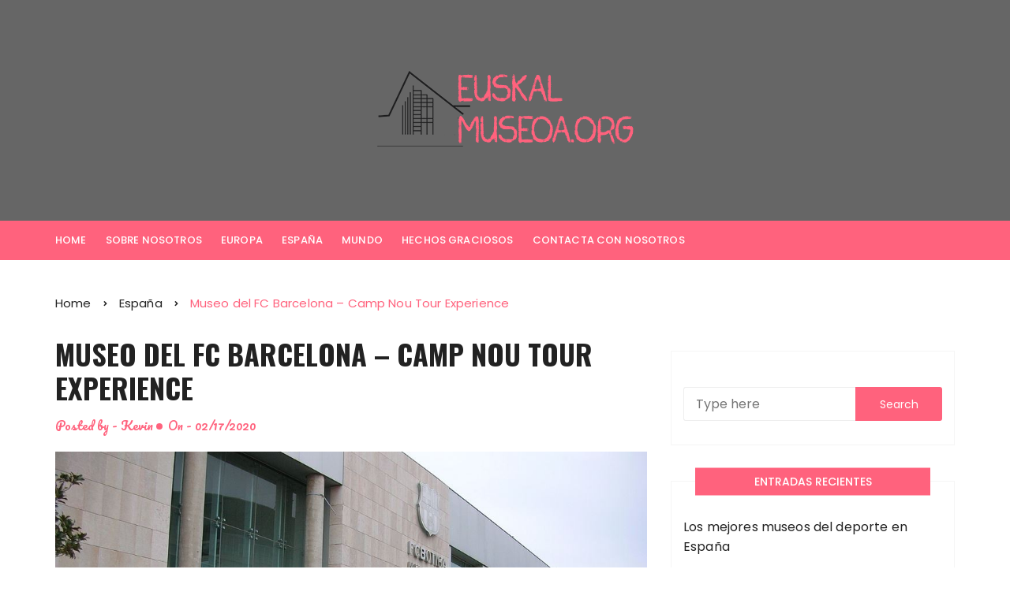

--- FILE ---
content_type: text/html; charset=UTF-8
request_url: https://www.euskal-museoa.org/museo-del-fc-barcelona-camp-nou-tour-experience/
body_size: 8886
content:
		<!doctype html>
		<html lang="es">
	 	<head>
		<meta charset="UTF-8">
		<meta name="viewport" content="width=device-width, initial-scale=1">
		<meta name="apple-mobile-web-app-capable" content="yes"> 
		<meta name="apple-mobile-web-app-status-bar-style" content="black">
		<link rel="profile" href="http://gmpg.org/xfn/11">
		<title>Museo del FC Barcelona &#8211; Camp Nou Tour Experience &#8211; euskal-museoa.org</title>
<link rel='dns-prefetch' href='//fonts.googleapis.com'/>
<link rel='dns-prefetch' href='//s.w.org'/>
<link rel="alternate" type="application/rss+xml" title="euskal-museoa.org &raquo; Feed" href="https://www.euskal-museoa.org/feed/"/>
		<script type="text/javascript">window._wpemojiSettings={"baseUrl":"https:\/\/s.w.org\/images\/core\/emoji\/12.0.0-1\/72x72\/","ext":".png","svgUrl":"https:\/\/s.w.org\/images\/core\/emoji\/12.0.0-1\/svg\/","svgExt":".svg","source":{"concatemoji":"https:\/\/www.euskal-museoa.org\/wp-includes\/js\/wp-emoji-release.min.js?ver=5.3.20"}};!function(e,a,t){var n,r,o,i=a.createElement("canvas"),p=i.getContext&&i.getContext("2d");function s(e,t){var a=String.fromCharCode;p.clearRect(0,0,i.width,i.height),p.fillText(a.apply(this,e),0,0);e=i.toDataURL();return p.clearRect(0,0,i.width,i.height),p.fillText(a.apply(this,t),0,0),e===i.toDataURL()}function c(e){var t=a.createElement("script");t.src=e,t.defer=t.type="text/javascript",a.getElementsByTagName("head")[0].appendChild(t)}for(o=Array("flag","emoji"),t.supports={everything:!0,everythingExceptFlag:!0},r=0;r<o.length;r++)t.supports[o[r]]=function(e){if(!p||!p.fillText)return!1;switch(p.textBaseline="top",p.font="600 32px Arial",e){case"flag":return s([127987,65039,8205,9895,65039],[127987,65039,8203,9895,65039])?!1:!s([55356,56826,55356,56819],[55356,56826,8203,55356,56819])&&!s([55356,57332,56128,56423,56128,56418,56128,56421,56128,56430,56128,56423,56128,56447],[55356,57332,8203,56128,56423,8203,56128,56418,8203,56128,56421,8203,56128,56430,8203,56128,56423,8203,56128,56447]);case"emoji":return!s([55357,56424,55356,57342,8205,55358,56605,8205,55357,56424,55356,57340],[55357,56424,55356,57342,8203,55358,56605,8203,55357,56424,55356,57340])}return!1}(o[r]),t.supports.everything=t.supports.everything&&t.supports[o[r]],"flag"!==o[r]&&(t.supports.everythingExceptFlag=t.supports.everythingExceptFlag&&t.supports[o[r]]);t.supports.everythingExceptFlag=t.supports.everythingExceptFlag&&!t.supports.flag,t.DOMReady=!1,t.readyCallback=function(){t.DOMReady=!0},t.supports.everything||(n=function(){t.readyCallback()},a.addEventListener?(a.addEventListener("DOMContentLoaded",n,!1),e.addEventListener("load",n,!1)):(e.attachEvent("onload",n),a.attachEvent("onreadystatechange",function(){"complete"===a.readyState&&t.readyCallback()})),(n=t.source||{}).concatemoji?c(n.concatemoji):n.wpemoji&&n.twemoji&&(c(n.twemoji),c(n.wpemoji)))}(window,document,window._wpemojiSettings);</script>
		<style type="text/css">img.wp-smiley,img.emoji{display:inline!important;border:none!important;box-shadow:none!important;height:1em!important;width:1em!important;margin:0 .07em!important;vertical-align:-.1em!important;background:none!important;padding:0!important}</style>
	<link rel='stylesheet' id='wp-block-library-css' href='https://www.euskal-museoa.org/wp-includes/css/dist/block-library/style.min.css?ver=5.3.20' type='text/css' media='all'/>
<link rel='stylesheet' id='cream-blog-style-css' href='https://www.euskal-museoa.org/wp-content/themes/cream-blog-lite/style.css?ver=5.3.20' type='text/css' media='all'/>
<link rel='stylesheet' id='cream-blog-fonts-css' href='//fonts.googleapis.com/css?family=Poppins%3A400%2C400i%2C500%2C500i%2C600%2C700%2C700i%7CRaleway%3A400%2C400i%2C500%2C500i%2C600600i%2C700%2C700i%2C900&#038;subset=latin%2Clatin-ext&#038;ver=5.3.20' type='text/css' media='all'/>
<link rel='stylesheet' id='cream-blog-main-css' href='https://www.euskal-museoa.org/wp-content/themes/cream-blog/assets/dist/css/main.css?ver=5.3.20' type='text/css' media='all'/>
<link rel='stylesheet' id='cream-blog-lite-parent-style-css' href='https://www.euskal-museoa.org/wp-content/themes/cream-blog/style.css?ver=5.3.20' type='text/css' media='all'/>
<link rel='stylesheet' id='cream-blog-lite-parent-main-css' href='https://www.euskal-museoa.org/wp-content/themes/cream-blog/assets/dist/css/main.css?ver=5.3.20' type='text/css' media='all'/>
<link rel='stylesheet' id='cream-blog-lite-child-style-css' href='https://www.euskal-museoa.org/wp-content/themes/cream-blog-lite/style.css?ver=5.3.20' type='text/css' media='all'/>
<link rel='stylesheet' id='cream-blog-lite-child-fonts-css' href='https://fonts.googleapis.com/css?family=Poppins%3A400%2C400i%2C500%2C600%2C700%2C700i%2C900%2C900i%7COswald%3A400%2C500%2C600%2C700%7CPacifico%3A400&#038;subset=latin%2Clatin-ext&#038;ver=5.3.20' type='text/css' media='all'/>
<link rel='stylesheet' id='cream-blog-lite-child-main-css' href='https://www.euskal-museoa.org/wp-content/themes/cream-blog-lite/assets/dist/css/main.css?ver=5.3.20' type='text/css' media='all'/>
<script type='text/javascript' src='https://www.euskal-museoa.org/wp-includes/js/jquery/jquery.js?ver=1.12.4-wp'></script>
<script type='text/javascript' src='https://www.euskal-museoa.org/wp-includes/js/jquery/jquery-migrate.min.js?ver=1.4.1'></script>
<script type='text/javascript' src='https://www.euskal-museoa.org/wp-content/themes/cream-blog-lite/assets/dist/js/bundle.min.js?ver=1'></script>
<link rel='https://api.w.org/' href='https://www.euskal-museoa.org/wp-json/'/>
<link rel="EditURI" type="application/rsd+xml" title="RSD" href="https://www.euskal-museoa.org/xmlrpc.php?rsd"/>
<link rel="wlwmanifest" type="application/wlwmanifest+xml" href="https://www.euskal-museoa.org/wp-includes/wlwmanifest.xml"/> 
<link rel='prev' title='Los 10 museos más extraños del mundo' href='https://www.euskal-museoa.org/los-10-museos-mas-extranos-del-mundo/'/>
<link rel='next' title='Museo de relaciones rotas en Zagreb' href='https://www.euskal-museoa.org/museo-de-relaciones-rotas-en-zagreb/'/>
<meta name="generator" content="WordPress 5.3.20"/>
<link rel="canonical" href="https://www.euskal-museoa.org/museo-del-fc-barcelona-camp-nou-tour-experience/"/>
<link rel='shortlink' href='https://www.euskal-museoa.org/?p=565'/>
<link rel="alternate" type="application/json+oembed" href="https://www.euskal-museoa.org/wp-json/oembed/1.0/embed?url=https%3A%2F%2Fwww.euskal-museoa.org%2Fmuseo-del-fc-barcelona-camp-nou-tour-experience%2F"/>
<link rel="alternate" type="text/xml+oembed" href="https://www.euskal-museoa.org/wp-json/oembed/1.0/embed?url=https%3A%2F%2Fwww.euskal-museoa.org%2Fmuseo-del-fc-barcelona-camp-nou-tour-experience%2F&#038;format=xml"/>
        <style>.metas-list li span,.metas-list li a,.cb-post-widget .metas .metas-list li span,.cb-post-widget .metas .metas-list li a{color:#ff627d}.header-style-5 .cb-navigation-main-outer,.header-style-3 .cb-navigation-main-outer,.is-sticky #cb-stickhead,ul.post-categories li a,.widget .widget-title h3,#toTop,.calendar_wrap caption,#header-search input[type="submit"],.search-box input[type="submit"],.widget_product_search input[type="submit"],.widget_search input[type="submit"],.cb-pagination .pagi-style-1 .nav-links span.current,.cb-pagination .pagi-style-2 .nav-links span.current,#comments form input[type="submit"],.metas-list li.posted-date::before,.woocommerce #respond input#submit,.woocommerce a.button,.woocommerce button.button,.woocommerce input.button,.woocommerce .wc-forward,.woocommerce a.added_to_cart,.woocommerce #respond input#submit.alt,.woocommerce a.button.alt,.woocommerce button.button.alt,.woocommerce input.button.alt,.woocommerce nav.woocommerce-pagination ul li span.current,.widget_product_search button,.woocommerce .widget_price_filter .ui-slider .ui-slider-handle,.woocommerce .widget_price_filter .ui-slider .ui-slider-range,.post-tags a,.jetpack_subscription_widget input[type="submit"]:hover,.owl-carousel .owl-nav button.owl-prev,.owl-carousel .owl-nav button.owl-next,.cb-author-widget .author-bio a:after,.sidebar-layout-two .widget .widget-title{background-color:#ff627d}footer .widget .widget-title h3,.section-title{border-left-color:#ff627d}</style>
        		<noscript>
			<style>img.lazyload{display:none}img.image-fallback{display:block}</style>
		</noscript>
		<style>#canvas-toggle{}#search-toggle{}#toTop{}.header-style-3 .cb-header-top{background-image:url(https://15.236.133.126/wp-content/uploads/2019/06/graph-paper-background.jpg)}.header-style-5 .cb-navigation-main-outer,.header-style-3 .cb-navigation-main-outer,.is-sticky #cb-stickhead,ul.post-categories li a,.widget .widget-title h3,#toTop,.calendar_wrap caption,#header-search input[type="submit"],.search-box input[type="submit"],.widget_product_search input[type="submit"],.widget_search input[type="submit"],.cb-pagination .pagi-style-1 .nav-links span.current,.cb-pagination .pagi-style-2 .nav-links span.current,#comments form input[type="submit"],.metas-list li.posted-date::before,.woocommerce #respond input#submit,.woocommerce a.button,.woocommerce button.button,.woocommerce input.button,.woocommerce .wc-forward,.woocommerce a.added_to_cart,.woocommerce #respond input#submit.alt,.woocommerce a.button.alt,.woocommerce button.button.alt,.woocommerce input.button.alt,.woocommerce nav.woocommerce-pagination ul li span.current,.widget_product_search button,.woocommerce .widget_price_filter .ui-slider .ui-slider-handle,.woocommerce .widget_price_filter .ui-slider .ui-slider-range,.post-tags a,.jetpack_subscription_widget input[type="submit"]:hover{background-color:#ff627d}.metas-list li span,.metas-list li a,.widget_rss ul li a,.cb-topfooter .social-icons-list li a,.breadcrumb-style-2 ul li.trail-end span,.cb-editor-contents-entry a,.cb-bottomfooter a,.header-style-5 .social-icons li a,.secondary-nav ul li a,.woocommerce ul.products li.product .price,.woocommerce div.product p.price ins,.woocommerce div.product span.price ins,.woocommerce div.product p.price,.woocommerce div.product span.price,.woocommerce-form-coupon-toggle .woocommerce-info a,.woocommerce-message:before,.woocommerce-info:before,.woocommerce-error:before,.woocommerce-account .woocommerce-MyAccount-navigation ul li.is-active a,.star-rating span:before,.section-title h2:after,form.mc4wp-form-theme .cb-newsleter input[type="submit"],.metas-list li span,.metas-list li a,.cb-bottomfooter a,.author-box .author-name h3{color:#ff627d}#comments div#respond h3#reply-title::after,#comments h2.comments-title:after,.wp-block-pullquote{border-bottom-color:#ff627d}#header-search form,.search-box form,.widget_product_search form,.widget_search form,.woocommerce-error,.woocommerce-info,.woocommerce-message,.wp-block-pullquote{border-top-color:#ff627d}.cb-editor-contents-entry blockquote{border-left-color:#ff627d}.cb-pagination .pagi-style-1 .nav-links span.current,a.btn-general,#comments form input[type="submit"]{border-color:#ff627d}form.mc4wp-form-theme .cb-newsleter input[type="submit"]{border-color:#ff627d!important}form.mc4wp-form-theme .cb-newsleter input[type="submit"]{background:#ff627d!important}button,input[type="button"],input[type="reset"],input[type="submit"],footer .widget-title h3:after,.section-title h2::after,.cb-author-widget .author-bio a:after{background:#ff627d}</style>
				<style type="text/css">.site-title,.site-description{position:absolute;clip:rect(1px,1px,1px,1px)}</style>
				<style type="text/css" id="wp-custom-css">.header-style-5 .site-branding-holder{padding:10px 0}.copyrights-info{display:none}</style>
			</head>
 	 		<body class="post-template-default single single-post postid-565 single-format-standard wp-custom-logo">
 			 	 		<div class="page-wrap">
 			<a class="skip-link screen-reader-text" href="#content">Skip to content</a>
 	<header class="general-header header-style-3">
    <div class="header-inner">
        
        <div class="cb-header-top">
            <div class="cb-container">
                <div class="site-branding-holder">
                     		<div class="site-branding">
 			<a href="https://www.euskal-museoa.org/" class="custom-logo-link" rel="home"><img width="325" height="100" src="https://www.euskal-museoa.org/wp-content/uploads/2019/06/ward-logo.png" class="custom-logo" alt="euskal-museoa.org" srcset="https://www.euskal-museoa.org/wp-content/uploads/2019/06/ward-logo.png 325w, https://www.euskal-museoa.org/wp-content/uploads/2019/06/ward-logo-300x92.png 300w" sizes="(max-width: 325px) 100vw, 325px"/></a>        </div><!-- .site-branding -->
 		                </div><!-- .site-branding-holder -->
            </div><!-- .cb-container -->
            <div class="mask"></div>
        </div><!-- .cb-header-top -->
        
                <div class="cb-navigation-main-outer">
            <div class="cb-container">
                <div class="primary-menu-wrap">
                    <div class="menu-toggle">
                        <span class="hamburger-bar"></span>
                        <span class="hamburger-bar"></span>
                        <span class="hamburger-bar"></span>
                    </div><!-- .menu-toggle -->
                    <div class="main-navigation" id="main-nav">
        
                        <ul id="menu-tfvrd" class=""><li id="menu-item-138" class="menu-item menu-item-type-custom menu-item-object-custom menu-item-138"><a href="http://15.236.133.126/">Home</a></li>
<li id="menu-item-139" class="menu-item menu-item-type-post_type menu-item-object-page menu-item-139"><a href="https://www.euskal-museoa.org/about-us/">Sobre nosotros</a></li>
<li id="menu-item-256" class="menu-item menu-item-type-taxonomy menu-item-object-category menu-item-256"><a href="https://www.euskal-museoa.org/category/europa/">Europa</a></li>
<li id="menu-item-257" class="menu-item menu-item-type-taxonomy menu-item-object-category current-post-ancestor current-menu-parent current-post-parent menu-item-257"><a href="https://www.euskal-museoa.org/category/espana/">España</a></li>
<li id="menu-item-258" class="menu-item menu-item-type-taxonomy menu-item-object-category menu-item-258"><a href="https://www.euskal-museoa.org/category/mundo/">Mundo</a></li>
<li id="menu-item-259" class="menu-item menu-item-type-taxonomy menu-item-object-category menu-item-259"><a href="https://www.euskal-museoa.org/category/hechos-graciosos/">Hechos graciosos</a></li>
<li id="menu-item-260" class="menu-item menu-item-type-post_type menu-item-object-page menu-item-260"><a href="https://www.euskal-museoa.org/contact-us/">Contacta con nosotros</a></li>
</ul>                    </div><!-- #main-nav.main-navigation -->
                    <div class="nav-extraa">
                         		<div id="header-search">
            <form role="search" method="get" id="search-form" class="clearfix" action="https://www.euskal-museoa.org/"><input type="search" name="s" placeholder="Type here" value""><input type="submit" id="submit" value="Search"></form>        </div><!-- .header_search -->
 		                    </div><!-- .nav-extraa -->
                </div><!-- .primary-menu-wrap -->
            </div><!-- .cb-container -->
        </div><!-- .cb-navigation-main-outer -->
    </div><!-- .header-inner -->
</header><!-- .general-header.header-style-3.cb-mega-menu --> 	 		<div id="content" class="site-content">
 		    <div class="cb-container">
        <div class="cb-mid-wrap cb-innerpage-mid-wrap cb-post-page-wrap has-sidebar">
             			<div class="cb-breadcrumb breadcrumb-style-2">
			    <nav role="navigation" aria-label="Breadcrumbs" class="breadcrumb-trail breadcrumbs" itemprop="breadcrumb"><ul class="trail-items" itemscope itemtype="http://schema.org/BreadcrumbList"><meta name="numberOfItems" content="3"/><meta name="itemListOrder" content="Ascending"/><li itemprop="itemListElement" itemscope itemtype="http://schema.org/ListItem" class="trail-item trail-begin"><a href="https://www.euskal-museoa.org/" rel="home" itemprop="item"><span itemprop="name">Home</span></a><meta itemprop="position" content="1"/></li><li itemprop="itemListElement" itemscope itemtype="http://schema.org/ListItem" class="trail-item"><a href="https://www.euskal-museoa.org/category/espana/" itemprop="item"><span itemprop="name">España</span></a><meta itemprop="position" content="2"/></li><li itemprop="itemListElement" itemscope itemtype="http://schema.org/ListItem" class="trail-item trail-end"><span itemprop="item"><span itemprop="name">Museo del FC Barcelona &#8211; Camp Nou Tour Experience</span></span><meta itemprop="position" content="3"/></li></ul></nav>			</div><!-- .cb-breadcrumb.breadcrumb-style-2 -->
 			            <div class="row">
                                <div class="col-lg-8 col-md-12 col-sm-12 col-12 cd-stickysidebar">
                    <div id="primary" class="content-area">
                        <main id="main" class="site-main">
                            <section id="post-565" class="cb-page-entry post-page-entry post-565 post type-post status-publish format-standard has-post-thumbnail hentry category-espana">

    <div class="page-title">
        <h2>Museo del FC Barcelona &#8211; Camp Nou Tour Experience</h2>
    </div><!-- .page-title -->

    			<div class="metas">
				<ul class="metas-list">
									        	<li class="posted-by">
				            	<span class="meta-name"> Posted by - </span> <a href="https://www.euskal-museoa.org/author/kevin/">Kevin</a>				            </li><!-- .posted-by -->
				        					            <li class="posted-date">
				            	<span class="meta-name"> On - <span class="meta-name"> <a href="https://www.euskal-museoa.org/museo-del-fc-barcelona-camp-nou-tour-experience/" rel="bookmark"><time class="entry-date published" datetime="2020-02-17T21:26:23+00:00">02/17/2020</time></a>				           	</li><!-- .posted-date -->
				           			        </ul><!-- .post_meta -->
		    </div><!-- .meta -->
							<div class="single-thumbnail">
                    <img src="https://www.euskal-museoa.org/wp-content/uploads/2019/06/Museo-del-FC-Barcelona-1.jpg" alt="Museo del FC Barcelona &#8211; Camp Nou Tour Experience">
                </div><!-- .thumb.lazyloading -->
				
    <div class="cb-editor-contents-entry">
        
<p><a href="https://www.fcbarcelona.es/es/entradas/camp-nou-experience">El museo del FC Barcelona</a>, es uno de los sitios que cualquier fanático del fútbol desearía visitar e usar <a href="https://registrarse.mx/registrarse-en-ganabet/"><strong>Ganabet bono de bienvenida</strong></a> allí. Es un museo donde se encuentran plasmados los mejores momentos de la historia del Barcelona futbol club.</p>



<p>Como bien sabrán, el Barcelona fútbol club, es catalogado como uno de los mejores equipos de la liga española desde el inicio de los tiempos, sobre todo por los grandes jugadores que han hecho la diferencia a lo largo de sus temporadas.<br></p>



<h3><strong>Características del museo del FC Barcelona</strong></h3>



<p>Este museo representativo del Barcelona fútbol club, se encuentra situado en las instalaciones del Camp Nou, un recinto de instalaciones deportivas que se encuentra en la ciudad de Barcelona, específicamente en el <a href="https://ajuntament.barcelona.cat/lescorts/es">distrito de Les Corts</a>.</p>



<div class="wp-block-image"><figure class="alignright is-resized"><img src="http://15.236.133.126/wp-content/uploads/2019/06/FC-Barcelona-trofeo-museo-300x259.jpg" alt="" class="wp-image-582" width="321" height="277" srcset="https://www.euskal-museoa.org/wp-content/uploads/2019/06/FC-Barcelona-trofeo-museo-300x259.jpg 300w, https://www.euskal-museoa.org/wp-content/uploads/2019/06/FC-Barcelona-trofeo-museo.jpg 694w" sizes="(max-width: 321px) 100vw, 321px"/></figure></div>



<p>En el <strong>museo del FC Barcelona</strong> se encuentran exhibidos la totalidad de los trofeos que este prestigioso club de fútbol ha ganada, además de cualquier otro premio que se ha llevado el equipo o alguno de sus jugadores.</p>



<p>Este tiene una superficie de 3.550 metros cuadrados, se inauguró el 24 de septiembre de 1984, es decir, que este año, cumplirá 35 años desde su apertura, teniendo un aproximado de mil quinientos visitantes al año.</p>



<p>El museo posee distintos horarios, dependerá de la época del año en que decidas asistir. En la época del verano y semana santa, podrás asistir desde las 9 am, hasta las 7 pm. Mientras que de lunes a sábado de noviembre a marzo abrirán sus puertas desde las 10 am hasta las 6 pm.</p>



<p>Cabe destacar que los horarios los días domingos y días festivos tendrán el acceso al público hasta las 4:30 pm. Las visitas a este museo la podrás obtener por un cómodo precio de 23 euros para los adultos, mientras que los estudiantes y niños menores a 13 años podrán disfrutar del museo por 17 euros.<br></p>



<h3><strong>Cosas que no puedes dejar de ver si vas de visita al museo del FC Barcelona</strong></h3>



<div class="wp-block-image"><figure class="alignleft is-resized"><img src="http://15.236.133.126/wp-content/uploads/2019/06/Camiseta-Maradona-barcelona-300x281.jpg" alt="" class="wp-image-586" width="337" height="315" srcset="https://www.euskal-museoa.org/wp-content/uploads/2019/06/Camiseta-Maradona-barcelona-300x281.jpg 300w, https://www.euskal-museoa.org/wp-content/uploads/2019/06/Camiseta-Maradona-barcelona.jpg 641w" sizes="(max-width: 337px) 100vw, 337px"/></figure></div>



<p>Una verdadera fanaticada del fútbol, no asiste a este museo sólo para visualizar los premios y los logros obtenidos, debes tener en cuenta, que en este museo puedes encontrar objetos interesantes como lo es el balón que se utilizó en la primera final de la Copa de Ferias en 1958.</p>



<p>Otro de los objetos preciados de este museo, es la camiseta del jugador argentino legendario Diego Armando Maradona, el ex jugador que logró asombrar a millones de espectadores por más de 5 años.</p>



<p>El <strong>museo del FC Barcelona</strong> es considerado como el museo más visitado de toda la región. Todo esto gracias a las imágenes que se encuentran distribuidas a lo largo de todo el museo de los momentos que han marcado la diferencia de este asombroso equipo.</p>



<p></p>
    </div><!-- .cb-editor-contents-entry -->

            <nav class="navigation post-navigation" role="navigation">
            <h2 class="screen-reader-text">Post navigation</h2>
            <div class="nav-links">
                <div class="previous-nav">
                                            <div class="prev-icon"><i class="feather icon-arrow-left"></i>Prev Post</div>
                        <a href="https://www.euskal-museoa.org/los-10-museos-mas-extranos-del-mundo/" rel="prev">Los 10 museos más extraños del mundo</a>
                                        </div>                  
                <div class="next-nav">
                                            <div class="next-icon">Next Post<i class="feather icon-arrow-right"></i></div>
                        <a href="https://www.euskal-museoa.org/museo-de-relaciones-rotas-en-zagreb/" rel="next">Museo de relaciones rotas en Zagreb</a>
                                        </div>
            </div>
        </nav>
        </section><!-- .cb-page-entry.post-page-entry -->                        </main><!-- #main.site-main -->
                    </div><!-- #primary.content-area -->
                </div>
                <div class="col-lg-4 col-md-12 col-sm-12 col-12 cd-stickysidebar sidebar-layout-two">
	<aside class="secondary">
		<div id="search-2" class="widget widget_search"><form role="search" method="get" id="search-form" class="clearfix" action="https://www.euskal-museoa.org/"><input type="search" name="s" placeholder="Type here" value""><input type="submit" id="submit" value="Search"></form></div>		<div id="recent-posts-2" class="widget widget_recent_entries">		<div class="widget-title"><h3>Entradas recientes</h3></div>		<ul>
											<li>
					<a href="https://www.euskal-museoa.org/los-mejores-museos-del-deporte-en-espana/">Los mejores museos del deporte en España</a>
									</li>
											<li>
					<a href="https://www.euskal-museoa.org/cinco-maravillosos-museos-que-puedes-visitar-en-linea/">Cinco maravillosos museos que puedes visitar en línea</a>
									</li>
											<li>
					<a href="https://www.euskal-museoa.org/primer-museo-de-artes-digitales-del-mundo-en-tokio/">Primer museo de artes digitales del mundo en Tokio</a>
									</li>
											<li>
					<a href="https://www.euskal-museoa.org/el-museo-louvre-rompe-record-con-beyonce-y-jay-z/">El museo Louvre rompe record con Beyonce y Jay-Z</a>
									</li>
											<li>
					<a href="https://www.euskal-museoa.org/museo-de-relaciones-rotas-en-zagreb/">Museo de relaciones rotas en Zagreb</a>
									</li>
					</ul>
		</div><div id="media_video-2" class="widget widget_media_video"><div class="widget-title"><h3>360 VR</h3></div><div style="width:100%;" class="wp-video"><!--[if lt IE 9]><script>document.createElement('video');</script><![endif]-->
<video class="wp-video-shortcode" id="video-565-1" preload="metadata" controls="controls"><source type="video/youtube" src="https://www.youtube.com/watch?v=QKm-SOOMC4c&#038;_=1"/><a href="https://www.youtube.com/watch?v=QKm-SOOMC4c">https://www.youtube.com/watch?v=QKm-SOOMC4c</a></video></div></div><div id="media_image-2" class="widget widget_media_image"><img width="1920" height="600" src="https://www.euskal-museoa.org/wp-content/uploads/2019/06/background-internet.png" class="image wp-image-143  attachment-full size-full" alt="" style="max-width: 100%; height: auto;" srcset="https://www.euskal-museoa.org/wp-content/uploads/2019/06/background-internet.png 1920w, https://www.euskal-museoa.org/wp-content/uploads/2019/06/background-internet-300x94.png 300w, https://www.euskal-museoa.org/wp-content/uploads/2019/06/background-internet-768x240.png 768w, https://www.euskal-museoa.org/wp-content/uploads/2019/06/background-internet-1024x320.png 1024w" sizes="(max-width: 1920px) 100vw, 1920px"/></div>	</aside><!-- #secondary --> 
</div><!-- .col.sticky_portion -->   
            </div><!-- .row -->
        </div><!-- .cb-mid-wrap.cb-innerpage-mid-wrap.cb-post-page-wrap -->
    </div><!-- .cb-container -->
     		</div><!-- #content.site-content -->
 		 		<footer class="cb-footer">
            <div class="footer-inner">
                <div class="cb-container">
 		 		<div class="cb-bottomfooter">
            <div class="copyrights-info">
            	Cream Blog by <a href="https://themebeez.com">Themebeez</a>.            </div><!-- .copyrights-info -->
        </div><!-- .cb-bottomfooter -->
 		 				</div><!-- .cb-container -->
 			</div><!-- .footer-inner -->
 		</footer><!-- .cb-footer -->
 		 		</div><!-- .page-wrap -->
 	<link rel='stylesheet' id='mediaelement-css' href='https://www.euskal-museoa.org/wp-includes/js/mediaelement/mediaelementplayer-legacy.min.css?ver=4.2.13-9993131' type='text/css' media='all'/>
<link rel='stylesheet' id='wp-mediaelement-css' href='https://www.euskal-museoa.org/wp-includes/js/mediaelement/wp-mediaelement.min.css?ver=5.3.20' type='text/css' media='all'/>
<script type='text/javascript' src='https://www.euskal-museoa.org/wp-includes/js/imagesloaded.min.js?ver=3.2.0'></script>
<script type='text/javascript' src='https://www.euskal-museoa.org/wp-includes/js/masonry.min.js?ver=3.3.2'></script>
<script type='text/javascript' src='https://www.euskal-museoa.org/wp-content/themes/cream-blog/assets/dist/js/bundle.min.js?ver=2.1.0'></script>
<script type='text/javascript' src='https://www.euskal-museoa.org/wp-includes/js/wp-embed.min.js?ver=5.3.20'></script>
<script type='text/javascript'>var mejsL10n={"language":"es","strings":{"mejs.install-flash":"Est\u00e1s usando un navegador que no tiene Flash activo o instalado. Por favor, activa el componente del reproductor Flash o descarga la \u00faltima versi\u00f3n desde https:\/\/get.adobe.com\/flashplayer\/","mejs.fullscreen-off":"Turn off Fullscreen","mejs.fullscreen-on":"Go Fullscreen","mejs.download-video":"Download Video","mejs.fullscreen":"Pantalla completa","mejs.time-jump-forward":["Jump forward 1 second","Jump forward %1 seconds"],"mejs.loop":"Toggle Loop","mejs.play":"Reproducir","mejs.pause":"Pausa","mejs.close":"Cerrar","mejs.time-slider":"Control de tiempo","mejs.time-help-text":"Usa las teclas de direcci\u00f3n izquierda\/derecha para avanzar un segundo y las flechas arriba\/abajo para avanzar diez segundos.","mejs.time-skip-back":["Skip back 1 second","Skip back %1 seconds"],"mejs.captions-subtitles":"Pies de foto \/ Subt\u00edtulos","mejs.captions-chapters":"Cap\u00edtulos","mejs.none":"Ninguna","mejs.mute-toggle":"Mute Toggle","mejs.volume-help-text":"Utiliza las teclas de flecha arriba\/abajo para aumentar o disminuir el volumen.","mejs.unmute":"Activar el sonido","mejs.mute":"Silenciar","mejs.volume-slider":"Control de volumen","mejs.video-player":"Reproductor de v\u00eddeo","mejs.audio-player":"Reproductor de audio","mejs.ad-skip":"Skip ad","mejs.ad-skip-info":["Skip in 1 second","Skip in %1 seconds"],"mejs.source-chooser":"Source Chooser","mejs.stop":"Stop","mejs.speed-rate":"Speed Rate","mejs.live-broadcast":"Transmisi\u00f3n en vivo","mejs.afrikaans":"Afrik\u00e1ans","mejs.albanian":"Albano","mejs.arabic":"\u00c1rabe","mejs.belarusian":"Bielorruso","mejs.bulgarian":"B\u00falgaro","mejs.catalan":"Catal\u00e1n","mejs.chinese":"Chino","mejs.chinese-simplified":"Chino (Simplificado)","mejs.chinese-traditional":"Chino (Tradicional)","mejs.croatian":"Croata","mejs.czech":"Checo","mejs.danish":"Dan\u00e9s","mejs.dutch":"Holand\u00e9s","mejs.english":"Ingl\u00e9s","mejs.estonian":"Estonio","mejs.filipino":"Filipino","mejs.finnish":"Fin\u00e9s","mejs.french":"Franc\u00e9s","mejs.galician":"Gallego","mejs.german":"Alem\u00e1n","mejs.greek":"Griego","mejs.haitian-creole":"Creole haitiano","mejs.hebrew":"Hebreo","mejs.hindi":"Indio","mejs.hungarian":"H\u00fangaro","mejs.icelandic":"Island\u00e9s","mejs.indonesian":"Indonesio","mejs.irish":"Irland\u00e9s","mejs.italian":"Italiano","mejs.japanese":"Japon\u00e9s","mejs.korean":"Coreano","mejs.latvian":"Let\u00f3n","mejs.lithuanian":"Lituano","mejs.macedonian":"Macedonio","mejs.malay":"Malayo","mejs.maltese":"Malt\u00e9s","mejs.norwegian":"Noruego","mejs.persian":"Persa","mejs.polish":"Polaco","mejs.portuguese":"Portugu\u00e9s","mejs.romanian":"Rumano","mejs.russian":"Ruso","mejs.serbian":"Serbio","mejs.slovak":"Eslovaco","mejs.slovenian":"Esloveno","mejs.spanish":"Espa\u00f1ol","mejs.swahili":"Swahili","mejs.swedish":"Sueco","mejs.tagalog":"Tagalo","mejs.thai":"Tailand\u00e9s","mejs.turkish":"Turco","mejs.ukrainian":"Ukraniano","mejs.vietnamese":"Vietnamita","mejs.welsh":"Gal\u00e9s","mejs.yiddish":"Yiddish"}};</script>
<script type='text/javascript' src='https://www.euskal-museoa.org/wp-includes/js/mediaelement/mediaelement-and-player.min.js?ver=4.2.13-9993131'></script>
<script type='text/javascript' src='https://www.euskal-museoa.org/wp-includes/js/mediaelement/mediaelement-migrate.min.js?ver=5.3.20'></script>
<script type='text/javascript'>//<![CDATA[
var _wpmejsSettings={"pluginPath":"\/wp-includes\/js\/mediaelement\/","classPrefix":"mejs-","stretching":"responsive"};
//]]></script>
<script type='text/javascript' src='https://www.euskal-museoa.org/wp-includes/js/mediaelement/wp-mediaelement.min.js?ver=5.3.20'></script>
<script type='text/javascript' src='https://www.euskal-museoa.org/wp-includes/js/mediaelement/renderers/vimeo.min.js?ver=4.2.13-9993131'></script>
            </body>
        </html>
    	

--- FILE ---
content_type: text/css
request_url: https://www.euskal-museoa.org/wp-content/themes/cream-blog-lite/style.css?ver=5.3.20
body_size: 540
content:
/**
 Theme Name: Cream Blog Lite
 Theme URI: https://themebeez.com/themes/cream-blog-lite/
 Author: themebeez
 Author URI: https://themebeez.com/ 
 Template: cream-blog
 Version: 1.0.0
 Description: Cream Blog Lite is a child theme of WordPress theme, Cream Blog. Cream Blog Lite is clean, responsive, user friendly and easily customizable. Cream Blog Lite is light weight and can be used to create and run magazine, blog and other online publishing websites. With one click demo import, it is easy to setup your website. Cream Blog Lite is translation ready. For demos and more information visit, https://themebeez.com/themes/cream-blog-lite.
 Tags: custom-background, custom-logo, custom-menu, featured-images, threaded-comments, translation-ready, left-sidebar, right-sidebar, news, blog, custom-header, theme-options, footer-widgets, sticky-post, grid-layout, two-columns, three-columns
 License: GNU General Public License v2 or later
 License URI: http://www.gnu.org/licenses/gpl-2.0.html
 Text Domain: cream-blog-lite
 */

--- FILE ---
content_type: text/css
request_url: https://www.euskal-museoa.org/wp-content/themes/cream-blog/assets/dist/css/main.css?ver=5.3.20
body_size: 50919
content:
*,*::before,*::after{-webkit-box-sizing:border-box;box-sizing:border-box}html{font-family:sans-serif;line-height:1.15;-webkit-text-size-adjust:100%;-ms-text-size-adjust:100%;-ms-overflow-style:scrollbar;-webkit-tap-highlight-color:transparent}@-ms-viewport{width:device-width}article,aside,dialog,figcaption,figure,footer,header,hgroup,main,nav,section{display:block}body{margin:0;font-family:-apple-system, BlinkMacSystemFont, "Segoe UI", Roboto, "Helvetica Neue", Arial, sans-serif, "Apple Color Emoji", "Segoe UI Emoji", "Segoe UI Symbol";font-size:1rem;font-weight:400;line-height:1.5;color:#212529;text-align:left;background-color:#fff}[tabindex="-1"]:focus{outline:0 !important}hr{-webkit-box-sizing:content-box;box-sizing:content-box;height:0;overflow:visible}h1,h2,h3,h4,h5,h6{margin-top:0;margin-bottom:0.5rem}p{margin-top:0;margin-bottom:1rem}abbr[title],abbr[data-original-title]{text-decoration:underline;-webkit-text-decoration:underline dotted;text-decoration:underline dotted;cursor:help;border-bottom:0}address{margin-bottom:1rem;font-style:normal;line-height:inherit}ol,ul,dl{margin-top:0;margin-bottom:1rem}ol ol,ul ul,ol ul,ul ol{margin-bottom:0}dt{font-weight:700}dd{margin-bottom:.5rem;margin-left:0}blockquote{margin:0 0 1rem}dfn{font-style:italic}b,strong{font-weight:bolder}small{font-size:80%}sub,sup{position:relative;font-size:75%;line-height:0;vertical-align:baseline}sub{bottom:-.25em}sup{top:-.5em}a{color:#007bff;text-decoration:none;background-color:transparent;-webkit-text-decoration-skip:objects}a:hover{color:#0056b3;text-decoration:underline}a:not([href]):not([tabindex]){color:inherit;text-decoration:none}a:not([href]):not([tabindex]):hover,a:not([href]):not([tabindex]):focus{color:inherit;text-decoration:none}a:not([href]):not([tabindex]):focus{outline:0}pre,code,kbd,samp{font-family:monospace, monospace;font-size:1em}pre{margin-top:0;margin-bottom:1rem;overflow:auto;-ms-overflow-style:scrollbar}figure{margin:0 0 1rem}img{vertical-align:middle;border-style:none}svg:not(:root){overflow:hidden}table{border-collapse:collapse}caption{padding-top:0.75rem;padding-bottom:0.75rem;color:#6c757d;text-align:left;caption-side:bottom}th{text-align:inherit}label{display:inline-block;margin-bottom:.5rem}button{border-radius:0}button:focus{outline:1px dotted;outline:5px auto -webkit-focus-ring-color}input,button,select,optgroup,textarea{margin:0;font-family:inherit;font-size:inherit;line-height:inherit}button,input{overflow:visible}button,select{text-transform:none}button,html [type="button"],[type="reset"],[type="submit"]{-webkit-appearance:button}button::-moz-focus-inner,[type="button"]::-moz-focus-inner,[type="reset"]::-moz-focus-inner,[type="submit"]::-moz-focus-inner{padding:0;border-style:none}input[type="radio"],input[type="checkbox"]{-webkit-box-sizing:border-box;box-sizing:border-box;padding:0}input[type="date"],input[type="time"],input[type="datetime-local"],input[type="month"]{-webkit-appearance:listbox}textarea{overflow:auto;resize:vertical}fieldset{min-width:0;padding:0;margin:0;border:0}legend{display:block;width:100%;max-width:100%;padding:0;margin-bottom:.5rem;font-size:1.5rem;line-height:inherit;color:inherit;white-space:normal}progress{vertical-align:baseline}[type="number"]::-webkit-inner-spin-button,[type="number"]::-webkit-outer-spin-button{height:auto}[type="search"]{outline-offset:-2px;-webkit-appearance:none}[type="search"]::-webkit-search-cancel-button,[type="search"]::-webkit-search-decoration{-webkit-appearance:none}::-webkit-file-upload-button{font:inherit;-webkit-appearance:button}output{display:inline-block}summary{display:list-item;cursor:pointer}template{display:none}[hidden]{display:none !important}@-ms-viewport{width:device-width}html{-webkit-box-sizing:border-box;box-sizing:border-box;-ms-overflow-style:scrollbar}*,*::before,*::after{-webkit-box-sizing:inherit;box-sizing:inherit}.container{width:100%;padding-right:15px;padding-left:15px;margin-right:auto;margin-left:auto}@media (min-width: 576px){.container{max-width:540px}}@media (min-width: 768px){.container{max-width:720px}}@media (min-width: 992px){.container{max-width:960px}}@media (min-width: 1200px){.container{max-width:1170px}}.container-fluid{width:100%;padding-right:15px;padding-left:15px;margin-right:auto;margin-left:auto}.row{display:-webkit-box;display:-ms-flexbox;display:flex;-ms-flex-wrap:wrap;flex-wrap:wrap;margin-right:-15px;margin-left:-15px}.no-gutters{margin-right:0;margin-left:0}.no-gutters>.col,.no-gutters>[class*="col-"]{padding-right:0;padding-left:0}.col-1,.col-2,.col-3,.col-4,.col-5,.col-6,.col-7,.col-8,.col-9,.col-10,.col-11,.col-12,.col,.col-auto,.col-sm-1,.col-sm-2,.col-sm-3,.col-sm-4,.col-sm-5,.col-sm-6,.col-sm-7,.col-sm-8,.col-sm-9,.col-sm-10,.col-sm-11,.col-sm-12,.col-sm,.col-sm-auto,.col-md-1,.col-md-2,.col-md-3,.col-md-4,.col-md-5,.col-md-6,.col-md-7,.col-md-8,.col-md-9,.col-md-10,.col-md-11,.col-md-12,.col-md,.col-md-auto,.col-lg-1,.col-lg-2,.col-lg-3,.col-lg-4,.col-lg-5,.col-lg-6,.col-lg-7,.col-lg-8,.col-lg-9,.col-lg-10,.col-lg-11,.col-lg-12,.col-lg,.col-lg-auto,.col-xl-1,.col-xl-2,.col-xl-3,.col-xl-4,.col-xl-5,.col-xl-6,.col-xl-7,.col-xl-8,.col-xl-9,.col-xl-10,.col-xl-11,.col-xl-12,.col-xl,.col-xl-auto{position:relative;width:100%;min-height:1px;padding-right:15px;padding-left:15px}.col{-ms-flex-preferred-size:0;flex-basis:0;-webkit-box-flex:1;-ms-flex-positive:1;flex-grow:1;max-width:100%}.col-auto{-webkit-box-flex:0;-ms-flex:0 0 auto;flex:0 0 auto;width:auto;max-width:none}.col-1{-webkit-box-flex:0;-ms-flex:0 0 8.333333%;flex:0 0 8.333333%;max-width:8.333333%}.col-2{-webkit-box-flex:0;-ms-flex:0 0 16.666667%;flex:0 0 16.666667%;max-width:16.666667%}.col-3{-webkit-box-flex:0;-ms-flex:0 0 25%;flex:0 0 25%;max-width:25%}.col-4{-webkit-box-flex:0;-ms-flex:0 0 33.333333%;flex:0 0 33.333333%;max-width:33.333333%}.col-5{-webkit-box-flex:0;-ms-flex:0 0 41.666667%;flex:0 0 41.666667%;max-width:41.666667%}.col-6{-webkit-box-flex:0;-ms-flex:0 0 50%;flex:0 0 50%;max-width:50%}.col-7{-webkit-box-flex:0;-ms-flex:0 0 58.333333%;flex:0 0 58.333333%;max-width:58.333333%}.col-8{-webkit-box-flex:0;-ms-flex:0 0 66.666667%;flex:0 0 66.666667%;max-width:66.666667%}.col-9{-webkit-box-flex:0;-ms-flex:0 0 75%;flex:0 0 75%;max-width:75%}.col-10{-webkit-box-flex:0;-ms-flex:0 0 83.333333%;flex:0 0 83.333333%;max-width:83.333333%}.col-11{-webkit-box-flex:0;-ms-flex:0 0 91.666667%;flex:0 0 91.666667%;max-width:91.666667%}.col-12{-webkit-box-flex:0;-ms-flex:0 0 100%;flex:0 0 100%;max-width:100%}.order-first{-webkit-box-ordinal-group:0;-ms-flex-order:-1;order:-1}.order-last{-webkit-box-ordinal-group:14;-ms-flex-order:13;order:13}.order-0{-webkit-box-ordinal-group:1;-ms-flex-order:0;order:0}.order-1{-webkit-box-ordinal-group:2;-ms-flex-order:1;order:1}.order-2{-webkit-box-ordinal-group:3;-ms-flex-order:2;order:2}.order-3{-webkit-box-ordinal-group:4;-ms-flex-order:3;order:3}.order-4{-webkit-box-ordinal-group:5;-ms-flex-order:4;order:4}.order-5{-webkit-box-ordinal-group:6;-ms-flex-order:5;order:5}.order-6{-webkit-box-ordinal-group:7;-ms-flex-order:6;order:6}.order-7{-webkit-box-ordinal-group:8;-ms-flex-order:7;order:7}.order-8{-webkit-box-ordinal-group:9;-ms-flex-order:8;order:8}.order-9{-webkit-box-ordinal-group:10;-ms-flex-order:9;order:9}.order-10{-webkit-box-ordinal-group:11;-ms-flex-order:10;order:10}.order-11{-webkit-box-ordinal-group:12;-ms-flex-order:11;order:11}.order-12{-webkit-box-ordinal-group:13;-ms-flex-order:12;order:12}.offset-1{margin-left:8.333333%}.offset-2{margin-left:16.666667%}.offset-3{margin-left:25%}.offset-4{margin-left:33.333333%}.offset-5{margin-left:41.666667%}.offset-6{margin-left:50%}.offset-7{margin-left:58.333333%}.offset-8{margin-left:66.666667%}.offset-9{margin-left:75%}.offset-10{margin-left:83.333333%}.offset-11{margin-left:91.666667%}@media (min-width: 576px){.col-sm{-ms-flex-preferred-size:0;flex-basis:0;-webkit-box-flex:1;-ms-flex-positive:1;flex-grow:1;max-width:100%}.col-sm-auto{-webkit-box-flex:0;-ms-flex:0 0 auto;flex:0 0 auto;width:auto;max-width:none}.col-sm-1{-webkit-box-flex:0;-ms-flex:0 0 8.333333%;flex:0 0 8.333333%;max-width:8.333333%}.col-sm-2{-webkit-box-flex:0;-ms-flex:0 0 16.666667%;flex:0 0 16.666667%;max-width:16.666667%}.col-sm-3{-webkit-box-flex:0;-ms-flex:0 0 25%;flex:0 0 25%;max-width:25%}.col-sm-4{-webkit-box-flex:0;-ms-flex:0 0 33.333333%;flex:0 0 33.333333%;max-width:33.333333%}.col-sm-5{-webkit-box-flex:0;-ms-flex:0 0 41.666667%;flex:0 0 41.666667%;max-width:41.666667%}.col-sm-6{-webkit-box-flex:0;-ms-flex:0 0 50%;flex:0 0 50%;max-width:50%}.col-sm-7{-webkit-box-flex:0;-ms-flex:0 0 58.333333%;flex:0 0 58.333333%;max-width:58.333333%}.col-sm-8{-webkit-box-flex:0;-ms-flex:0 0 66.666667%;flex:0 0 66.666667%;max-width:66.666667%}.col-sm-9{-webkit-box-flex:0;-ms-flex:0 0 75%;flex:0 0 75%;max-width:75%}.col-sm-10{-webkit-box-flex:0;-ms-flex:0 0 83.333333%;flex:0 0 83.333333%;max-width:83.333333%}.col-sm-11{-webkit-box-flex:0;-ms-flex:0 0 91.666667%;flex:0 0 91.666667%;max-width:91.666667%}.col-sm-12{-webkit-box-flex:0;-ms-flex:0 0 100%;flex:0 0 100%;max-width:100%}.order-sm-first{-webkit-box-ordinal-group:0;-ms-flex-order:-1;order:-1}.order-sm-last{-webkit-box-ordinal-group:14;-ms-flex-order:13;order:13}.order-sm-0{-webkit-box-ordinal-group:1;-ms-flex-order:0;order:0}.order-sm-1{-webkit-box-ordinal-group:2;-ms-flex-order:1;order:1}.order-sm-2{-webkit-box-ordinal-group:3;-ms-flex-order:2;order:2}.order-sm-3{-webkit-box-ordinal-group:4;-ms-flex-order:3;order:3}.order-sm-4{-webkit-box-ordinal-group:5;-ms-flex-order:4;order:4}.order-sm-5{-webkit-box-ordinal-group:6;-ms-flex-order:5;order:5}.order-sm-6{-webkit-box-ordinal-group:7;-ms-flex-order:6;order:6}.order-sm-7{-webkit-box-ordinal-group:8;-ms-flex-order:7;order:7}.order-sm-8{-webkit-box-ordinal-group:9;-ms-flex-order:8;order:8}.order-sm-9{-webkit-box-ordinal-group:10;-ms-flex-order:9;order:9}.order-sm-10{-webkit-box-ordinal-group:11;-ms-flex-order:10;order:10}.order-sm-11{-webkit-box-ordinal-group:12;-ms-flex-order:11;order:11}.order-sm-12{-webkit-box-ordinal-group:13;-ms-flex-order:12;order:12}.offset-sm-0{margin-left:0}.offset-sm-1{margin-left:8.333333%}.offset-sm-2{margin-left:16.666667%}.offset-sm-3{margin-left:25%}.offset-sm-4{margin-left:33.333333%}.offset-sm-5{margin-left:41.666667%}.offset-sm-6{margin-left:50%}.offset-sm-7{margin-left:58.333333%}.offset-sm-8{margin-left:66.666667%}.offset-sm-9{margin-left:75%}.offset-sm-10{margin-left:83.333333%}.offset-sm-11{margin-left:91.666667%}}@media (min-width: 768px){.col-md{-ms-flex-preferred-size:0;flex-basis:0;-webkit-box-flex:1;-ms-flex-positive:1;flex-grow:1;max-width:100%}.col-md-auto{-webkit-box-flex:0;-ms-flex:0 0 auto;flex:0 0 auto;width:auto;max-width:none}.col-md-1{-webkit-box-flex:0;-ms-flex:0 0 8.333333%;flex:0 0 8.333333%;max-width:8.333333%}.col-md-2{-webkit-box-flex:0;-ms-flex:0 0 16.666667%;flex:0 0 16.666667%;max-width:16.666667%}.col-md-3{-webkit-box-flex:0;-ms-flex:0 0 25%;flex:0 0 25%;max-width:25%}.col-md-4{-webkit-box-flex:0;-ms-flex:0 0 33.333333%;flex:0 0 33.333333%;max-width:33.333333%}.col-md-5{-webkit-box-flex:0;-ms-flex:0 0 41.666667%;flex:0 0 41.666667%;max-width:41.666667%}.col-md-6{-webkit-box-flex:0;-ms-flex:0 0 50%;flex:0 0 50%;max-width:50%}.col-md-7{-webkit-box-flex:0;-ms-flex:0 0 58.333333%;flex:0 0 58.333333%;max-width:58.333333%}.col-md-8{-webkit-box-flex:0;-ms-flex:0 0 66.666667%;flex:0 0 66.666667%;max-width:66.666667%}.col-md-9{-webkit-box-flex:0;-ms-flex:0 0 75%;flex:0 0 75%;max-width:75%}.col-md-10{-webkit-box-flex:0;-ms-flex:0 0 83.333333%;flex:0 0 83.333333%;max-width:83.333333%}.col-md-11{-webkit-box-flex:0;-ms-flex:0 0 91.666667%;flex:0 0 91.666667%;max-width:91.666667%}.col-md-12{-webkit-box-flex:0;-ms-flex:0 0 100%;flex:0 0 100%;max-width:100%}.order-md-first{-webkit-box-ordinal-group:0;-ms-flex-order:-1;order:-1}.order-md-last{-webkit-box-ordinal-group:14;-ms-flex-order:13;order:13}.order-md-0{-webkit-box-ordinal-group:1;-ms-flex-order:0;order:0}.order-md-1{-webkit-box-ordinal-group:2;-ms-flex-order:1;order:1}.order-md-2{-webkit-box-ordinal-group:3;-ms-flex-order:2;order:2}.order-md-3{-webkit-box-ordinal-group:4;-ms-flex-order:3;order:3}.order-md-4{-webkit-box-ordinal-group:5;-ms-flex-order:4;order:4}.order-md-5{-webkit-box-ordinal-group:6;-ms-flex-order:5;order:5}.order-md-6{-webkit-box-ordinal-group:7;-ms-flex-order:6;order:6}.order-md-7{-webkit-box-ordinal-group:8;-ms-flex-order:7;order:7}.order-md-8{-webkit-box-ordinal-group:9;-ms-flex-order:8;order:8}.order-md-9{-webkit-box-ordinal-group:10;-ms-flex-order:9;order:9}.order-md-10{-webkit-box-ordinal-group:11;-ms-flex-order:10;order:10}.order-md-11{-webkit-box-ordinal-group:12;-ms-flex-order:11;order:11}.order-md-12{-webkit-box-ordinal-group:13;-ms-flex-order:12;order:12}.offset-md-0{margin-left:0}.offset-md-1{margin-left:8.333333%}.offset-md-2{margin-left:16.666667%}.offset-md-3{margin-left:25%}.offset-md-4{margin-left:33.333333%}.offset-md-5{margin-left:41.666667%}.offset-md-6{margin-left:50%}.offset-md-7{margin-left:58.333333%}.offset-md-8{margin-left:66.666667%}.offset-md-9{margin-left:75%}.offset-md-10{margin-left:83.333333%}.offset-md-11{margin-left:91.666667%}}@media (min-width: 992px){.col-lg{-ms-flex-preferred-size:0;flex-basis:0;-webkit-box-flex:1;-ms-flex-positive:1;flex-grow:1;max-width:100%}.col-lg-auto{-webkit-box-flex:0;-ms-flex:0 0 auto;flex:0 0 auto;width:auto;max-width:none}.col-lg-1{-webkit-box-flex:0;-ms-flex:0 0 8.333333%;flex:0 0 8.333333%;max-width:8.333333%}.col-lg-2{-webkit-box-flex:0;-ms-flex:0 0 16.666667%;flex:0 0 16.666667%;max-width:16.666667%}.col-lg-3{-webkit-box-flex:0;-ms-flex:0 0 25%;flex:0 0 25%;max-width:25%}.col-lg-4{-webkit-box-flex:0;-ms-flex:0 0 33.333333%;flex:0 0 33.333333%;max-width:33.333333%}.col-lg-5{-webkit-box-flex:0;-ms-flex:0 0 41.666667%;flex:0 0 41.666667%;max-width:41.666667%}.col-lg-6{-webkit-box-flex:0;-ms-flex:0 0 50%;flex:0 0 50%;max-width:50%}.col-lg-7{-webkit-box-flex:0;-ms-flex:0 0 58.333333%;flex:0 0 58.333333%;max-width:58.333333%}.col-lg-8{-webkit-box-flex:0;-ms-flex:0 0 66.666667%;flex:0 0 66.666667%;max-width:66.666667%}.col-lg-9{-webkit-box-flex:0;-ms-flex:0 0 75%;flex:0 0 75%;max-width:75%}.col-lg-10{-webkit-box-flex:0;-ms-flex:0 0 83.333333%;flex:0 0 83.333333%;max-width:83.333333%}.col-lg-11{-webkit-box-flex:0;-ms-flex:0 0 91.666667%;flex:0 0 91.666667%;max-width:91.666667%}.col-lg-12{-webkit-box-flex:0;-ms-flex:0 0 100%;flex:0 0 100%;max-width:100%}.order-lg-first{-webkit-box-ordinal-group:0;-ms-flex-order:-1;order:-1}.order-lg-last{-webkit-box-ordinal-group:14;-ms-flex-order:13;order:13}.order-lg-0{-webkit-box-ordinal-group:1;-ms-flex-order:0;order:0}.order-lg-1{-webkit-box-ordinal-group:2;-ms-flex-order:1;order:1}.order-lg-2{-webkit-box-ordinal-group:3;-ms-flex-order:2;order:2}.order-lg-3{-webkit-box-ordinal-group:4;-ms-flex-order:3;order:3}.order-lg-4{-webkit-box-ordinal-group:5;-ms-flex-order:4;order:4}.order-lg-5{-webkit-box-ordinal-group:6;-ms-flex-order:5;order:5}.order-lg-6{-webkit-box-ordinal-group:7;-ms-flex-order:6;order:6}.order-lg-7{-webkit-box-ordinal-group:8;-ms-flex-order:7;order:7}.order-lg-8{-webkit-box-ordinal-group:9;-ms-flex-order:8;order:8}.order-lg-9{-webkit-box-ordinal-group:10;-ms-flex-order:9;order:9}.order-lg-10{-webkit-box-ordinal-group:11;-ms-flex-order:10;order:10}.order-lg-11{-webkit-box-ordinal-group:12;-ms-flex-order:11;order:11}.order-lg-12{-webkit-box-ordinal-group:13;-ms-flex-order:12;order:12}.offset-lg-0{margin-left:0}.offset-lg-1{margin-left:8.333333%}.offset-lg-2{margin-left:16.666667%}.offset-lg-3{margin-left:25%}.offset-lg-4{margin-left:33.333333%}.offset-lg-5{margin-left:41.666667%}.offset-lg-6{margin-left:50%}.offset-lg-7{margin-left:58.333333%}.offset-lg-8{margin-left:66.666667%}.offset-lg-9{margin-left:75%}.offset-lg-10{margin-left:83.333333%}.offset-lg-11{margin-left:91.666667%}}@media (min-width: 1200px){.col-xl{-ms-flex-preferred-size:0;flex-basis:0;-webkit-box-flex:1;-ms-flex-positive:1;flex-grow:1;max-width:100%}.col-xl-auto{-webkit-box-flex:0;-ms-flex:0 0 auto;flex:0 0 auto;width:auto;max-width:none}.col-xl-1{-webkit-box-flex:0;-ms-flex:0 0 8.333333%;flex:0 0 8.333333%;max-width:8.333333%}.col-xl-2{-webkit-box-flex:0;-ms-flex:0 0 16.666667%;flex:0 0 16.666667%;max-width:16.666667%}.col-xl-3{-webkit-box-flex:0;-ms-flex:0 0 25%;flex:0 0 25%;max-width:25%}.col-xl-4{-webkit-box-flex:0;-ms-flex:0 0 33.333333%;flex:0 0 33.333333%;max-width:33.333333%}.col-xl-5{-webkit-box-flex:0;-ms-flex:0 0 41.666667%;flex:0 0 41.666667%;max-width:41.666667%}.col-xl-6{-webkit-box-flex:0;-ms-flex:0 0 50%;flex:0 0 50%;max-width:50%}.col-xl-7{-webkit-box-flex:0;-ms-flex:0 0 58.333333%;flex:0 0 58.333333%;max-width:58.333333%}.col-xl-8{-webkit-box-flex:0;-ms-flex:0 0 66.666667%;flex:0 0 66.666667%;max-width:66.666667%}.col-xl-9{-webkit-box-flex:0;-ms-flex:0 0 75%;flex:0 0 75%;max-width:75%}.col-xl-10{-webkit-box-flex:0;-ms-flex:0 0 83.333333%;flex:0 0 83.333333%;max-width:83.333333%}.col-xl-11{-webkit-box-flex:0;-ms-flex:0 0 91.666667%;flex:0 0 91.666667%;max-width:91.666667%}.col-xl-12{-webkit-box-flex:0;-ms-flex:0 0 100%;flex:0 0 100%;max-width:100%}.order-xl-first{-webkit-box-ordinal-group:0;-ms-flex-order:-1;order:-1}.order-xl-last{-webkit-box-ordinal-group:14;-ms-flex-order:13;order:13}.order-xl-0{-webkit-box-ordinal-group:1;-ms-flex-order:0;order:0}.order-xl-1{-webkit-box-ordinal-group:2;-ms-flex-order:1;order:1}.order-xl-2{-webkit-box-ordinal-group:3;-ms-flex-order:2;order:2}.order-xl-3{-webkit-box-ordinal-group:4;-ms-flex-order:3;order:3}.order-xl-4{-webkit-box-ordinal-group:5;-ms-flex-order:4;order:4}.order-xl-5{-webkit-box-ordinal-group:6;-ms-flex-order:5;order:5}.order-xl-6{-webkit-box-ordinal-group:7;-ms-flex-order:6;order:6}.order-xl-7{-webkit-box-ordinal-group:8;-ms-flex-order:7;order:7}.order-xl-8{-webkit-box-ordinal-group:9;-ms-flex-order:8;order:8}.order-xl-9{-webkit-box-ordinal-group:10;-ms-flex-order:9;order:9}.order-xl-10{-webkit-box-ordinal-group:11;-ms-flex-order:10;order:10}.order-xl-11{-webkit-box-ordinal-group:12;-ms-flex-order:11;order:11}.order-xl-12{-webkit-box-ordinal-group:13;-ms-flex-order:12;order:12}.offset-xl-0{margin-left:0}.offset-xl-1{margin-left:8.333333%}.offset-xl-2{margin-left:16.666667%}.offset-xl-3{margin-left:25%}.offset-xl-4{margin-left:33.333333%}.offset-xl-5{margin-left:41.666667%}.offset-xl-6{margin-left:50%}.offset-xl-7{margin-left:58.333333%}.offset-xl-8{margin-left:66.666667%}.offset-xl-9{margin-left:75%}.offset-xl-10{margin-left:83.333333%}.offset-xl-11{margin-left:91.666667%}}.d-none{display:none !important}.d-inline{display:inline !important}.d-inline-block{display:inline-block !important}.d-block{display:block !important}.d-table{display:table !important}.d-table-row{display:table-row !important}.d-table-cell{display:table-cell !important}.d-flex{display:-webkit-box !important;display:-ms-flexbox !important;display:flex !important}.d-inline-flex{display:-webkit-inline-box !important;display:-ms-inline-flexbox !important;display:inline-flex !important}@media (min-width: 576px){.d-sm-none{display:none !important}.d-sm-inline{display:inline !important}.d-sm-inline-block{display:inline-block !important}.d-sm-block{display:block !important}.d-sm-table{display:table !important}.d-sm-table-row{display:table-row !important}.d-sm-table-cell{display:table-cell !important}.d-sm-flex{display:-webkit-box !important;display:-ms-flexbox !important;display:flex !important}.d-sm-inline-flex{display:-webkit-inline-box !important;display:-ms-inline-flexbox !important;display:inline-flex !important}}@media (min-width: 768px){.d-md-none{display:none !important}.d-md-inline{display:inline !important}.d-md-inline-block{display:inline-block !important}.d-md-block{display:block !important}.d-md-table{display:table !important}.d-md-table-row{display:table-row !important}.d-md-table-cell{display:table-cell !important}.d-md-flex{display:-webkit-box !important;display:-ms-flexbox !important;display:flex !important}.d-md-inline-flex{display:-webkit-inline-box !important;display:-ms-inline-flexbox !important;display:inline-flex !important}}@media (min-width: 992px){.d-lg-none{display:none !important}.d-lg-inline{display:inline !important}.d-lg-inline-block{display:inline-block !important}.d-lg-block{display:block !important}.d-lg-table{display:table !important}.d-lg-table-row{display:table-row !important}.d-lg-table-cell{display:table-cell !important}.d-lg-flex{display:-webkit-box !important;display:-ms-flexbox !important;display:flex !important}.d-lg-inline-flex{display:-webkit-inline-box !important;display:-ms-inline-flexbox !important;display:inline-flex !important}}@media (min-width: 1200px){.d-xl-none{display:none !important}.d-xl-inline{display:inline !important}.d-xl-inline-block{display:inline-block !important}.d-xl-block{display:block !important}.d-xl-table{display:table !important}.d-xl-table-row{display:table-row !important}.d-xl-table-cell{display:table-cell !important}.d-xl-flex{display:-webkit-box !important;display:-ms-flexbox !important;display:flex !important}.d-xl-inline-flex{display:-webkit-inline-box !important;display:-ms-inline-flexbox !important;display:inline-flex !important}}@media print{.d-print-none{display:none !important}.d-print-inline{display:inline !important}.d-print-inline-block{display:inline-block !important}.d-print-block{display:block !important}.d-print-table{display:table !important}.d-print-table-row{display:table-row !important}.d-print-table-cell{display:table-cell !important}.d-print-flex{display:-webkit-box !important;display:-ms-flexbox !important;display:flex !important}.d-print-inline-flex{display:-webkit-inline-box !important;display:-ms-inline-flexbox !important;display:inline-flex !important}}.flex-row{-webkit-box-orient:horizontal !important;-webkit-box-direction:normal !important;-ms-flex-direction:row !important;flex-direction:row !important}.flex-column{-webkit-box-orient:vertical !important;-webkit-box-direction:normal !important;-ms-flex-direction:column !important;flex-direction:column !important}.flex-row-reverse{-webkit-box-orient:horizontal !important;-webkit-box-direction:reverse !important;-ms-flex-direction:row-reverse !important;flex-direction:row-reverse !important}.flex-column-reverse{-webkit-box-orient:vertical !important;-webkit-box-direction:reverse !important;-ms-flex-direction:column-reverse !important;flex-direction:column-reverse !important}.flex-wrap{-ms-flex-wrap:wrap !important;flex-wrap:wrap !important}.flex-nowrap{-ms-flex-wrap:nowrap !important;flex-wrap:nowrap !important}.flex-wrap-reverse{-ms-flex-wrap:wrap-reverse !important;flex-wrap:wrap-reverse !important}.justify-content-start{-webkit-box-pack:start !important;-ms-flex-pack:start !important;justify-content:flex-start !important}.justify-content-end{-webkit-box-pack:end !important;-ms-flex-pack:end !important;justify-content:flex-end !important}.justify-content-center{-webkit-box-pack:center !important;-ms-flex-pack:center !important;justify-content:center !important}.justify-content-between{-webkit-box-pack:justify !important;-ms-flex-pack:justify !important;justify-content:space-between !important}.justify-content-around{-ms-flex-pack:distribute !important;justify-content:space-around !important}.align-items-start{-webkit-box-align:start !important;-ms-flex-align:start !important;align-items:flex-start !important}.align-items-end{-webkit-box-align:end !important;-ms-flex-align:end !important;align-items:flex-end !important}.align-items-center{-webkit-box-align:center !important;-ms-flex-align:center !important;align-items:center !important}.align-items-baseline{-webkit-box-align:baseline !important;-ms-flex-align:baseline !important;align-items:baseline !important}.align-items-stretch{-webkit-box-align:stretch !important;-ms-flex-align:stretch !important;align-items:stretch !important}.align-content-start{-ms-flex-line-pack:start !important;align-content:flex-start !important}.align-content-end{-ms-flex-line-pack:end !important;align-content:flex-end !important}.align-content-center{-ms-flex-line-pack:center !important;align-content:center !important}.align-content-between{-ms-flex-line-pack:justify !important;align-content:space-between !important}.align-content-around{-ms-flex-line-pack:distribute !important;align-content:space-around !important}.align-content-stretch{-ms-flex-line-pack:stretch !important;align-content:stretch !important}.align-self-auto{-ms-flex-item-align:auto !important;align-self:auto !important}.align-self-start{-ms-flex-item-align:start !important;align-self:flex-start !important}.align-self-end{-ms-flex-item-align:end !important;align-self:flex-end !important}.align-self-center{-ms-flex-item-align:center !important;align-self:center !important}.align-self-baseline{-ms-flex-item-align:baseline !important;align-self:baseline !important}.align-self-stretch{-ms-flex-item-align:stretch !important;align-self:stretch !important}@media (min-width: 576px){.flex-sm-row{-webkit-box-orient:horizontal !important;-webkit-box-direction:normal !important;-ms-flex-direction:row !important;flex-direction:row !important}.flex-sm-column{-webkit-box-orient:vertical !important;-webkit-box-direction:normal !important;-ms-flex-direction:column !important;flex-direction:column !important}.flex-sm-row-reverse{-webkit-box-orient:horizontal !important;-webkit-box-direction:reverse !important;-ms-flex-direction:row-reverse !important;flex-direction:row-reverse !important}.flex-sm-column-reverse{-webkit-box-orient:vertical !important;-webkit-box-direction:reverse !important;-ms-flex-direction:column-reverse !important;flex-direction:column-reverse !important}.flex-sm-wrap{-ms-flex-wrap:wrap !important;flex-wrap:wrap !important}.flex-sm-nowrap{-ms-flex-wrap:nowrap !important;flex-wrap:nowrap !important}.flex-sm-wrap-reverse{-ms-flex-wrap:wrap-reverse !important;flex-wrap:wrap-reverse !important}.justify-content-sm-start{-webkit-box-pack:start !important;-ms-flex-pack:start !important;justify-content:flex-start !important}.justify-content-sm-end{-webkit-box-pack:end !important;-ms-flex-pack:end !important;justify-content:flex-end !important}.justify-content-sm-center{-webkit-box-pack:center !important;-ms-flex-pack:center !important;justify-content:center !important}.justify-content-sm-between{-webkit-box-pack:justify !important;-ms-flex-pack:justify !important;justify-content:space-between !important}.justify-content-sm-around{-ms-flex-pack:distribute !important;justify-content:space-around !important}.align-items-sm-start{-webkit-box-align:start !important;-ms-flex-align:start !important;align-items:flex-start !important}.align-items-sm-end{-webkit-box-align:end !important;-ms-flex-align:end !important;align-items:flex-end !important}.align-items-sm-center{-webkit-box-align:center !important;-ms-flex-align:center !important;align-items:center !important}.align-items-sm-baseline{-webkit-box-align:baseline !important;-ms-flex-align:baseline !important;align-items:baseline !important}.align-items-sm-stretch{-webkit-box-align:stretch !important;-ms-flex-align:stretch !important;align-items:stretch !important}.align-content-sm-start{-ms-flex-line-pack:start !important;align-content:flex-start !important}.align-content-sm-end{-ms-flex-line-pack:end !important;align-content:flex-end !important}.align-content-sm-center{-ms-flex-line-pack:center !important;align-content:center !important}.align-content-sm-between{-ms-flex-line-pack:justify !important;align-content:space-between !important}.align-content-sm-around{-ms-flex-line-pack:distribute !important;align-content:space-around !important}.align-content-sm-stretch{-ms-flex-line-pack:stretch !important;align-content:stretch !important}.align-self-sm-auto{-ms-flex-item-align:auto !important;align-self:auto !important}.align-self-sm-start{-ms-flex-item-align:start !important;align-self:flex-start !important}.align-self-sm-end{-ms-flex-item-align:end !important;align-self:flex-end !important}.align-self-sm-center{-ms-flex-item-align:center !important;align-self:center !important}.align-self-sm-baseline{-ms-flex-item-align:baseline !important;align-self:baseline !important}.align-self-sm-stretch{-ms-flex-item-align:stretch !important;align-self:stretch !important}}@media (min-width: 768px){.flex-md-row{-webkit-box-orient:horizontal !important;-webkit-box-direction:normal !important;-ms-flex-direction:row !important;flex-direction:row !important}.flex-md-column{-webkit-box-orient:vertical !important;-webkit-box-direction:normal !important;-ms-flex-direction:column !important;flex-direction:column !important}.flex-md-row-reverse{-webkit-box-orient:horizontal !important;-webkit-box-direction:reverse !important;-ms-flex-direction:row-reverse !important;flex-direction:row-reverse !important}.flex-md-column-reverse{-webkit-box-orient:vertical !important;-webkit-box-direction:reverse !important;-ms-flex-direction:column-reverse !important;flex-direction:column-reverse !important}.flex-md-wrap{-ms-flex-wrap:wrap !important;flex-wrap:wrap !important}.flex-md-nowrap{-ms-flex-wrap:nowrap !important;flex-wrap:nowrap !important}.flex-md-wrap-reverse{-ms-flex-wrap:wrap-reverse !important;flex-wrap:wrap-reverse !important}.justify-content-md-start{-webkit-box-pack:start !important;-ms-flex-pack:start !important;justify-content:flex-start !important}.justify-content-md-end{-webkit-box-pack:end !important;-ms-flex-pack:end !important;justify-content:flex-end !important}.justify-content-md-center{-webkit-box-pack:center !important;-ms-flex-pack:center !important;justify-content:center !important}.justify-content-md-between{-webkit-box-pack:justify !important;-ms-flex-pack:justify !important;justify-content:space-between !important}.justify-content-md-around{-ms-flex-pack:distribute !important;justify-content:space-around !important}.align-items-md-start{-webkit-box-align:start !important;-ms-flex-align:start !important;align-items:flex-start !important}.align-items-md-end{-webkit-box-align:end !important;-ms-flex-align:end !important;align-items:flex-end !important}.align-items-md-center{-webkit-box-align:center !important;-ms-flex-align:center !important;align-items:center !important}.align-items-md-baseline{-webkit-box-align:baseline !important;-ms-flex-align:baseline !important;align-items:baseline !important}.align-items-md-stretch{-webkit-box-align:stretch !important;-ms-flex-align:stretch !important;align-items:stretch !important}.align-content-md-start{-ms-flex-line-pack:start !important;align-content:flex-start !important}.align-content-md-end{-ms-flex-line-pack:end !important;align-content:flex-end !important}.align-content-md-center{-ms-flex-line-pack:center !important;align-content:center !important}.align-content-md-between{-ms-flex-line-pack:justify !important;align-content:space-between !important}.align-content-md-around{-ms-flex-line-pack:distribute !important;align-content:space-around !important}.align-content-md-stretch{-ms-flex-line-pack:stretch !important;align-content:stretch !important}.align-self-md-auto{-ms-flex-item-align:auto !important;align-self:auto !important}.align-self-md-start{-ms-flex-item-align:start !important;align-self:flex-start !important}.align-self-md-end{-ms-flex-item-align:end !important;align-self:flex-end !important}.align-self-md-center{-ms-flex-item-align:center !important;align-self:center !important}.align-self-md-baseline{-ms-flex-item-align:baseline !important;align-self:baseline !important}.align-self-md-stretch{-ms-flex-item-align:stretch !important;align-self:stretch !important}}@media (min-width: 992px){.flex-lg-row{-webkit-box-orient:horizontal !important;-webkit-box-direction:normal !important;-ms-flex-direction:row !important;flex-direction:row !important}.flex-lg-column{-webkit-box-orient:vertical !important;-webkit-box-direction:normal !important;-ms-flex-direction:column !important;flex-direction:column !important}.flex-lg-row-reverse{-webkit-box-orient:horizontal !important;-webkit-box-direction:reverse !important;-ms-flex-direction:row-reverse !important;flex-direction:row-reverse !important}.flex-lg-column-reverse{-webkit-box-orient:vertical !important;-webkit-box-direction:reverse !important;-ms-flex-direction:column-reverse !important;flex-direction:column-reverse !important}.flex-lg-wrap{-ms-flex-wrap:wrap !important;flex-wrap:wrap !important}.flex-lg-nowrap{-ms-flex-wrap:nowrap !important;flex-wrap:nowrap !important}.flex-lg-wrap-reverse{-ms-flex-wrap:wrap-reverse !important;flex-wrap:wrap-reverse !important}.justify-content-lg-start{-webkit-box-pack:start !important;-ms-flex-pack:start !important;justify-content:flex-start !important}.justify-content-lg-end{-webkit-box-pack:end !important;-ms-flex-pack:end !important;justify-content:flex-end !important}.justify-content-lg-center{-webkit-box-pack:center !important;-ms-flex-pack:center !important;justify-content:center !important}.justify-content-lg-between{-webkit-box-pack:justify !important;-ms-flex-pack:justify !important;justify-content:space-between !important}.justify-content-lg-around{-ms-flex-pack:distribute !important;justify-content:space-around !important}.align-items-lg-start{-webkit-box-align:start !important;-ms-flex-align:start !important;align-items:flex-start !important}.align-items-lg-end{-webkit-box-align:end !important;-ms-flex-align:end !important;align-items:flex-end !important}.align-items-lg-center{-webkit-box-align:center !important;-ms-flex-align:center !important;align-items:center !important}.align-items-lg-baseline{-webkit-box-align:baseline !important;-ms-flex-align:baseline !important;align-items:baseline !important}.align-items-lg-stretch{-webkit-box-align:stretch !important;-ms-flex-align:stretch !important;align-items:stretch !important}.align-content-lg-start{-ms-flex-line-pack:start !important;align-content:flex-start !important}.align-content-lg-end{-ms-flex-line-pack:end !important;align-content:flex-end !important}.align-content-lg-center{-ms-flex-line-pack:center !important;align-content:center !important}.align-content-lg-between{-ms-flex-line-pack:justify !important;align-content:space-between !important}.align-content-lg-around{-ms-flex-line-pack:distribute !important;align-content:space-around !important}.align-content-lg-stretch{-ms-flex-line-pack:stretch !important;align-content:stretch !important}.align-self-lg-auto{-ms-flex-item-align:auto !important;align-self:auto !important}.align-self-lg-start{-ms-flex-item-align:start !important;align-self:flex-start !important}.align-self-lg-end{-ms-flex-item-align:end !important;align-self:flex-end !important}.align-self-lg-center{-ms-flex-item-align:center !important;align-self:center !important}.align-self-lg-baseline{-ms-flex-item-align:baseline !important;align-self:baseline !important}.align-self-lg-stretch{-ms-flex-item-align:stretch !important;align-self:stretch !important}}@media (min-width: 1200px){.flex-xl-row{-webkit-box-orient:horizontal !important;-webkit-box-direction:normal !important;-ms-flex-direction:row !important;flex-direction:row !important}.flex-xl-column{-webkit-box-orient:vertical !important;-webkit-box-direction:normal !important;-ms-flex-direction:column !important;flex-direction:column !important}.flex-xl-row-reverse{-webkit-box-orient:horizontal !important;-webkit-box-direction:reverse !important;-ms-flex-direction:row-reverse !important;flex-direction:row-reverse !important}.flex-xl-column-reverse{-webkit-box-orient:vertical !important;-webkit-box-direction:reverse !important;-ms-flex-direction:column-reverse !important;flex-direction:column-reverse !important}.flex-xl-wrap{-ms-flex-wrap:wrap !important;flex-wrap:wrap !important}.flex-xl-nowrap{-ms-flex-wrap:nowrap !important;flex-wrap:nowrap !important}.flex-xl-wrap-reverse{-ms-flex-wrap:wrap-reverse !important;flex-wrap:wrap-reverse !important}.justify-content-xl-start{-webkit-box-pack:start !important;-ms-flex-pack:start !important;justify-content:flex-start !important}.justify-content-xl-end{-webkit-box-pack:end !important;-ms-flex-pack:end !important;justify-content:flex-end !important}.justify-content-xl-center{-webkit-box-pack:center !important;-ms-flex-pack:center !important;justify-content:center !important}.justify-content-xl-between{-webkit-box-pack:justify !important;-ms-flex-pack:justify !important;justify-content:space-between !important}.justify-content-xl-around{-ms-flex-pack:distribute !important;justify-content:space-around !important}.align-items-xl-start{-webkit-box-align:start !important;-ms-flex-align:start !important;align-items:flex-start !important}.align-items-xl-end{-webkit-box-align:end !important;-ms-flex-align:end !important;align-items:flex-end !important}.align-items-xl-center{-webkit-box-align:center !important;-ms-flex-align:center !important;align-items:center !important}.align-items-xl-baseline{-webkit-box-align:baseline !important;-ms-flex-align:baseline !important;align-items:baseline !important}.align-items-xl-stretch{-webkit-box-align:stretch !important;-ms-flex-align:stretch !important;align-items:stretch !important}.align-content-xl-start{-ms-flex-line-pack:start !important;align-content:flex-start !important}.align-content-xl-end{-ms-flex-line-pack:end !important;align-content:flex-end !important}.align-content-xl-center{-ms-flex-line-pack:center !important;align-content:center !important}.align-content-xl-between{-ms-flex-line-pack:justify !important;align-content:space-between !important}.align-content-xl-around{-ms-flex-line-pack:distribute !important;align-content:space-around !important}.align-content-xl-stretch{-ms-flex-line-pack:stretch !important;align-content:stretch !important}.align-self-xl-auto{-ms-flex-item-align:auto !important;align-self:auto !important}.align-self-xl-start{-ms-flex-item-align:start !important;align-self:flex-start !important}.align-self-xl-end{-ms-flex-item-align:end !important;align-self:flex-end !important}.align-self-xl-center{-ms-flex-item-align:center !important;align-self:center !important}.align-self-xl-baseline{-ms-flex-item-align:baseline !important;align-self:baseline !important}.align-self-xl-stretch{-ms-flex-item-align:stretch !important;align-self:stretch !important}}.owl-carousel{display:none;width:100%;-webkit-tap-highlight-color:transparent;position:relative;z-index:1}.owl-carousel .owl-stage{position:relative;-ms-touch-action:pan-Y;touch-action:manipulation;-moz-backface-visibility:hidden}.owl-carousel .owl-stage:after{content:".";display:block;clear:both;visibility:hidden;line-height:0;height:0}.owl-carousel .owl-stage-outer{position:relative;overflow:hidden;-webkit-transform:translate3d(0px, 0px, 0px)}.owl-carousel .owl-wrapper,.owl-carousel .owl-item{-webkit-backface-visibility:hidden;-moz-backface-visibility:hidden;-ms-backface-visibility:hidden;-webkit-transform:translate3d(0, 0, 0);-moz-transform:translate3d(0, 0, 0);-ms-transform:translate3d(0, 0, 0)}.owl-carousel .owl-item{position:relative;min-height:1px;float:left;-webkit-backface-visibility:hidden;-webkit-tap-highlight-color:transparent;-webkit-touch-callout:none}.owl-carousel .owl-item img{display:block;width:100%}.owl-carousel .owl-nav.disabled,.owl-carousel .owl-dots.disabled{display:none}.owl-carousel .owl-nav .owl-prev,.owl-carousel .owl-nav .owl-next,.owl-carousel .owl-dot{cursor:pointer;cursor:hand;-webkit-user-select:none;-moz-user-select:none;-ms-user-select:none;user-select:none}.owl-carousel .owl-nav button.owl-prev,.owl-carousel .owl-nav button.owl-next,.owl-carousel button.owl-dot{background:none;color:inherit;border:none;padding:0 !important;font:inherit}.owl-carousel.owl-loaded{display:block}.owl-carousel.owl-loading{opacity:0;display:block}.owl-carousel.owl-hidden{opacity:0}.owl-carousel.owl-refresh .owl-item{visibility:hidden}.owl-carousel.owl-drag .owl-item{-ms-touch-action:none;touch-action:none;-webkit-user-select:none;-moz-user-select:none;-ms-user-select:none;user-select:none}.owl-carousel.owl-grab{cursor:move;cursor:-webkit-grab;cursor:grab}.owl-carousel.owl-rtl{direction:rtl}.owl-carousel.owl-rtl .owl-item{float:right}.no-js .owl-carousel{display:block}.owl-carousel .animated{-webkit-animation-duration:1000ms;animation-duration:1000ms;-webkit-animation-fill-mode:both;animation-fill-mode:both}.owl-carousel .owl-animated-in{z-index:0}.owl-carousel .owl-animated-out{z-index:1}.owl-carousel .fadeOut{-webkit-animation-name:fadeOut;animation-name:fadeOut}@-webkit-keyframes fadeOut{0%{opacity:1}100%{opacity:0}}@keyframes fadeOut{0%{opacity:1}100%{opacity:0}}.owl-height{-webkit-transition:height 500ms ease-in-out;transition:height 500ms ease-in-out}.owl-carousel .owl-item .owl-lazy{opacity:0;-webkit-transition:opacity 400ms ease;transition:opacity 400ms ease}.owl-carousel .owl-item img.owl-lazy{-webkit-transform-style:preserve-3d;transform-style:preserve-3d}.owl-carousel .owl-video-wrapper{position:relative;height:100%;background:#000}.owl-carousel .owl-video-play-icon{position:absolute;height:80px;width:80px;left:50%;top:50%;margin-left:-40px;margin-top:-40px;background:url("owl.video.play.png") no-repeat;cursor:pointer;z-index:1;-webkit-backface-visibility:hidden;transition:-webkit-transform 100ms ease;-webkit-transition:-webkit-transform 100ms ease;transition:transform 100ms ease;transition:transform 100ms ease, -webkit-transform 100ms ease}.owl-carousel .owl-video-play-icon:hover{-webkit-transform:scale(1.3, 1.3);transform:scale(1.3, 1.3)}.owl-carousel .owl-video-playing .owl-video-tn,.owl-carousel .owl-video-playing .owl-video-play-icon{display:none}.owl-carousel .owl-video-tn{opacity:0;height:100%;background-position:center center;background-repeat:no-repeat;background-size:contain;-webkit-transition:opacity 400ms ease;transition:opacity 400ms ease}.owl-carousel .owl-video-frame{position:relative;z-index:1;height:100%;width:100%}.animated{-webkit-animation-duration:1s;animation-duration:1s;-webkit-animation-fill-mode:both;animation-fill-mode:both}.animated.infinite{-webkit-animation-iteration-count:infinite;animation-iteration-count:infinite}@-webkit-keyframes bounce{from,
    20%,
    53%,
    80%,
    to{-webkit-animation-timing-function:cubic-bezier(0.215, 0.61, 0.355, 1);animation-timing-function:cubic-bezier(0.215, 0.61, 0.355, 1);-webkit-transform:translate3d(0, 0, 0);transform:translate3d(0, 0, 0)}40%,
    43%{-webkit-animation-timing-function:cubic-bezier(0.755, 0.05, 0.855, 0.06);animation-timing-function:cubic-bezier(0.755, 0.05, 0.855, 0.06);-webkit-transform:translate3d(0, -30px, 0);transform:translate3d(0, -30px, 0)}70%{-webkit-animation-timing-function:cubic-bezier(0.755, 0.05, 0.855, 0.06);animation-timing-function:cubic-bezier(0.755, 0.05, 0.855, 0.06);-webkit-transform:translate3d(0, -15px, 0);transform:translate3d(0, -15px, 0)}90%{-webkit-transform:translate3d(0, -4px, 0);transform:translate3d(0, -4px, 0)}}@keyframes bounce{from,
    20%,
    53%,
    80%,
    to{-webkit-animation-timing-function:cubic-bezier(0.215, 0.61, 0.355, 1);animation-timing-function:cubic-bezier(0.215, 0.61, 0.355, 1);-webkit-transform:translate3d(0, 0, 0);transform:translate3d(0, 0, 0)}40%,
    43%{-webkit-animation-timing-function:cubic-bezier(0.755, 0.05, 0.855, 0.06);animation-timing-function:cubic-bezier(0.755, 0.05, 0.855, 0.06);-webkit-transform:translate3d(0, -30px, 0);transform:translate3d(0, -30px, 0)}70%{-webkit-animation-timing-function:cubic-bezier(0.755, 0.05, 0.855, 0.06);animation-timing-function:cubic-bezier(0.755, 0.05, 0.855, 0.06);-webkit-transform:translate3d(0, -15px, 0);transform:translate3d(0, -15px, 0)}90%{-webkit-transform:translate3d(0, -4px, 0);transform:translate3d(0, -4px, 0)}}.bounce{-webkit-animation-name:bounce;animation-name:bounce;-webkit-transform-origin:center bottom;transform-origin:center bottom}@-webkit-keyframes flash{from,
    50%,
    to{opacity:1}25%,
    75%{opacity:0}}@keyframes flash{from,
    50%,
    to{opacity:1}25%,
    75%{opacity:0}}.flash{-webkit-animation-name:flash;animation-name:flash}@-webkit-keyframes pulse{from{-webkit-transform:scale3d(1, 1, 1);transform:scale3d(1, 1, 1)}50%{-webkit-transform:scale3d(1.05, 1.05, 1.05);transform:scale3d(1.05, 1.05, 1.05)}to{-webkit-transform:scale3d(1, 1, 1);transform:scale3d(1, 1, 1)}}@keyframes pulse{from{-webkit-transform:scale3d(1, 1, 1);transform:scale3d(1, 1, 1)}50%{-webkit-transform:scale3d(1.05, 1.05, 1.05);transform:scale3d(1.05, 1.05, 1.05)}to{-webkit-transform:scale3d(1, 1, 1);transform:scale3d(1, 1, 1)}}.pulse{-webkit-animation-name:pulse;animation-name:pulse}@-webkit-keyframes rubberBand{from{-webkit-transform:scale3d(1, 1, 1);transform:scale3d(1, 1, 1)}30%{-webkit-transform:scale3d(1.25, 0.75, 1);transform:scale3d(1.25, 0.75, 1)}40%{-webkit-transform:scale3d(0.75, 1.25, 1);transform:scale3d(0.75, 1.25, 1)}50%{-webkit-transform:scale3d(1.15, 0.85, 1);transform:scale3d(1.15, 0.85, 1)}65%{-webkit-transform:scale3d(0.95, 1.05, 1);transform:scale3d(0.95, 1.05, 1)}75%{-webkit-transform:scale3d(1.05, 0.95, 1);transform:scale3d(1.05, 0.95, 1)}to{-webkit-transform:scale3d(1, 1, 1);transform:scale3d(1, 1, 1)}}@keyframes rubberBand{from{-webkit-transform:scale3d(1, 1, 1);transform:scale3d(1, 1, 1)}30%{-webkit-transform:scale3d(1.25, 0.75, 1);transform:scale3d(1.25, 0.75, 1)}40%{-webkit-transform:scale3d(0.75, 1.25, 1);transform:scale3d(0.75, 1.25, 1)}50%{-webkit-transform:scale3d(1.15, 0.85, 1);transform:scale3d(1.15, 0.85, 1)}65%{-webkit-transform:scale3d(0.95, 1.05, 1);transform:scale3d(0.95, 1.05, 1)}75%{-webkit-transform:scale3d(1.05, 0.95, 1);transform:scale3d(1.05, 0.95, 1)}to{-webkit-transform:scale3d(1, 1, 1);transform:scale3d(1, 1, 1)}}.rubberBand{-webkit-animation-name:rubberBand;animation-name:rubberBand}@-webkit-keyframes shake{from,
    to{-webkit-transform:translate3d(0, 0, 0);transform:translate3d(0, 0, 0)}10%,
    30%,
    50%,
    70%,
    90%{-webkit-transform:translate3d(-10px, 0, 0);transform:translate3d(-10px, 0, 0)}20%,
    40%,
    60%,
    80%{-webkit-transform:translate3d(10px, 0, 0);transform:translate3d(10px, 0, 0)}}@keyframes shake{from,
    to{-webkit-transform:translate3d(0, 0, 0);transform:translate3d(0, 0, 0)}10%,
    30%,
    50%,
    70%,
    90%{-webkit-transform:translate3d(-10px, 0, 0);transform:translate3d(-10px, 0, 0)}20%,
    40%,
    60%,
    80%{-webkit-transform:translate3d(10px, 0, 0);transform:translate3d(10px, 0, 0)}}.shake{-webkit-animation-name:shake;animation-name:shake}@-webkit-keyframes headShake{0%{-webkit-transform:translateX(0);transform:translateX(0)}6.5%{-webkit-transform:translateX(-6px) rotateY(-9deg);transform:translateX(-6px) rotateY(-9deg)}18.5%{-webkit-transform:translateX(5px) rotateY(7deg);transform:translateX(5px) rotateY(7deg)}31.5%{-webkit-transform:translateX(-3px) rotateY(-5deg);transform:translateX(-3px) rotateY(-5deg)}43.5%{-webkit-transform:translateX(2px) rotateY(3deg);transform:translateX(2px) rotateY(3deg)}50%{-webkit-transform:translateX(0);transform:translateX(0)}}@keyframes headShake{0%{-webkit-transform:translateX(0);transform:translateX(0)}6.5%{-webkit-transform:translateX(-6px) rotateY(-9deg);transform:translateX(-6px) rotateY(-9deg)}18.5%{-webkit-transform:translateX(5px) rotateY(7deg);transform:translateX(5px) rotateY(7deg)}31.5%{-webkit-transform:translateX(-3px) rotateY(-5deg);transform:translateX(-3px) rotateY(-5deg)}43.5%{-webkit-transform:translateX(2px) rotateY(3deg);transform:translateX(2px) rotateY(3deg)}50%{-webkit-transform:translateX(0);transform:translateX(0)}}.headShake{-webkit-animation-timing-function:ease-in-out;animation-timing-function:ease-in-out;-webkit-animation-name:headShake;animation-name:headShake}@-webkit-keyframes swing{20%{-webkit-transform:rotate3d(0, 0, 1, 15deg);transform:rotate3d(0, 0, 1, 15deg)}40%{-webkit-transform:rotate3d(0, 0, 1, -10deg);transform:rotate3d(0, 0, 1, -10deg)}60%{-webkit-transform:rotate3d(0, 0, 1, 5deg);transform:rotate3d(0, 0, 1, 5deg)}80%{-webkit-transform:rotate3d(0, 0, 1, -5deg);transform:rotate3d(0, 0, 1, -5deg)}to{-webkit-transform:rotate3d(0, 0, 1, 0deg);transform:rotate3d(0, 0, 1, 0deg)}}@keyframes swing{20%{-webkit-transform:rotate3d(0, 0, 1, 15deg);transform:rotate3d(0, 0, 1, 15deg)}40%{-webkit-transform:rotate3d(0, 0, 1, -10deg);transform:rotate3d(0, 0, 1, -10deg)}60%{-webkit-transform:rotate3d(0, 0, 1, 5deg);transform:rotate3d(0, 0, 1, 5deg)}80%{-webkit-transform:rotate3d(0, 0, 1, -5deg);transform:rotate3d(0, 0, 1, -5deg)}to{-webkit-transform:rotate3d(0, 0, 1, 0deg);transform:rotate3d(0, 0, 1, 0deg)}}.swing{-webkit-transform-origin:top center;transform-origin:top center;-webkit-animation-name:swing;animation-name:swing}@-webkit-keyframes tada{from{-webkit-transform:scale3d(1, 1, 1);transform:scale3d(1, 1, 1)}10%,
    20%{-webkit-transform:scale3d(0.9, 0.9, 0.9) rotate3d(0, 0, 1, -3deg);transform:scale3d(0.9, 0.9, 0.9) rotate3d(0, 0, 1, -3deg)}30%,
    50%,
    70%,
    90%{-webkit-transform:scale3d(1.1, 1.1, 1.1) rotate3d(0, 0, 1, 3deg);transform:scale3d(1.1, 1.1, 1.1) rotate3d(0, 0, 1, 3deg)}40%,
    60%,
    80%{-webkit-transform:scale3d(1.1, 1.1, 1.1) rotate3d(0, 0, 1, -3deg);transform:scale3d(1.1, 1.1, 1.1) rotate3d(0, 0, 1, -3deg)}to{-webkit-transform:scale3d(1, 1, 1);transform:scale3d(1, 1, 1)}}@keyframes tada{from{-webkit-transform:scale3d(1, 1, 1);transform:scale3d(1, 1, 1)}10%,
    20%{-webkit-transform:scale3d(0.9, 0.9, 0.9) rotate3d(0, 0, 1, -3deg);transform:scale3d(0.9, 0.9, 0.9) rotate3d(0, 0, 1, -3deg)}30%,
    50%,
    70%,
    90%{-webkit-transform:scale3d(1.1, 1.1, 1.1) rotate3d(0, 0, 1, 3deg);transform:scale3d(1.1, 1.1, 1.1) rotate3d(0, 0, 1, 3deg)}40%,
    60%,
    80%{-webkit-transform:scale3d(1.1, 1.1, 1.1) rotate3d(0, 0, 1, -3deg);transform:scale3d(1.1, 1.1, 1.1) rotate3d(0, 0, 1, -3deg)}to{-webkit-transform:scale3d(1, 1, 1);transform:scale3d(1, 1, 1)}}.tada{-webkit-animation-name:tada;animation-name:tada}@-webkit-keyframes wobble{from{-webkit-transform:translate3d(0, 0, 0);transform:translate3d(0, 0, 0)}15%{-webkit-transform:translate3d(-25%, 0, 0) rotate3d(0, 0, 1, -5deg);transform:translate3d(-25%, 0, 0) rotate3d(0, 0, 1, -5deg)}30%{-webkit-transform:translate3d(20%, 0, 0) rotate3d(0, 0, 1, 3deg);transform:translate3d(20%, 0, 0) rotate3d(0, 0, 1, 3deg)}45%{-webkit-transform:translate3d(-15%, 0, 0) rotate3d(0, 0, 1, -3deg);transform:translate3d(-15%, 0, 0) rotate3d(0, 0, 1, -3deg)}60%{-webkit-transform:translate3d(10%, 0, 0) rotate3d(0, 0, 1, 2deg);transform:translate3d(10%, 0, 0) rotate3d(0, 0, 1, 2deg)}75%{-webkit-transform:translate3d(-5%, 0, 0) rotate3d(0, 0, 1, -1deg);transform:translate3d(-5%, 0, 0) rotate3d(0, 0, 1, -1deg)}to{-webkit-transform:translate3d(0, 0, 0);transform:translate3d(0, 0, 0)}}@keyframes wobble{from{-webkit-transform:translate3d(0, 0, 0);transform:translate3d(0, 0, 0)}15%{-webkit-transform:translate3d(-25%, 0, 0) rotate3d(0, 0, 1, -5deg);transform:translate3d(-25%, 0, 0) rotate3d(0, 0, 1, -5deg)}30%{-webkit-transform:translate3d(20%, 0, 0) rotate3d(0, 0, 1, 3deg);transform:translate3d(20%, 0, 0) rotate3d(0, 0, 1, 3deg)}45%{-webkit-transform:translate3d(-15%, 0, 0) rotate3d(0, 0, 1, -3deg);transform:translate3d(-15%, 0, 0) rotate3d(0, 0, 1, -3deg)}60%{-webkit-transform:translate3d(10%, 0, 0) rotate3d(0, 0, 1, 2deg);transform:translate3d(10%, 0, 0) rotate3d(0, 0, 1, 2deg)}75%{-webkit-transform:translate3d(-5%, 0, 0) rotate3d(0, 0, 1, -1deg);transform:translate3d(-5%, 0, 0) rotate3d(0, 0, 1, -1deg)}to{-webkit-transform:translate3d(0, 0, 0);transform:translate3d(0, 0, 0)}}.wobble{-webkit-animation-name:wobble;animation-name:wobble}@-webkit-keyframes jello{from,
    11.1%,
    to{-webkit-transform:translate3d(0, 0, 0);transform:translate3d(0, 0, 0)}22.2%{-webkit-transform:skewX(-12.5deg) skewY(-12.5deg);transform:skewX(-12.5deg) skewY(-12.5deg)}33.3%{-webkit-transform:skewX(6.25deg) skewY(6.25deg);transform:skewX(6.25deg) skewY(6.25deg)}44.4%{-webkit-transform:skewX(-3.125deg) skewY(-3.125deg);transform:skewX(-3.125deg) skewY(-3.125deg)}55.5%{-webkit-transform:skewX(1.5625deg) skewY(1.5625deg);transform:skewX(1.5625deg) skewY(1.5625deg)}66.6%{-webkit-transform:skewX(-0.78125deg) skewY(-0.78125deg);transform:skewX(-0.78125deg) skewY(-0.78125deg)}77.7%{-webkit-transform:skewX(0.390625deg) skewY(0.390625deg);transform:skewX(0.390625deg) skewY(0.390625deg)}88.8%{-webkit-transform:skewX(-0.1953125deg) skewY(-0.1953125deg);transform:skewX(-0.1953125deg) skewY(-0.1953125deg)}}@keyframes jello{from,
    11.1%,
    to{-webkit-transform:translate3d(0, 0, 0);transform:translate3d(0, 0, 0)}22.2%{-webkit-transform:skewX(-12.5deg) skewY(-12.5deg);transform:skewX(-12.5deg) skewY(-12.5deg)}33.3%{-webkit-transform:skewX(6.25deg) skewY(6.25deg);transform:skewX(6.25deg) skewY(6.25deg)}44.4%{-webkit-transform:skewX(-3.125deg) skewY(-3.125deg);transform:skewX(-3.125deg) skewY(-3.125deg)}55.5%{-webkit-transform:skewX(1.5625deg) skewY(1.5625deg);transform:skewX(1.5625deg) skewY(1.5625deg)}66.6%{-webkit-transform:skewX(-0.78125deg) skewY(-0.78125deg);transform:skewX(-0.78125deg) skewY(-0.78125deg)}77.7%{-webkit-transform:skewX(0.390625deg) skewY(0.390625deg);transform:skewX(0.390625deg) skewY(0.390625deg)}88.8%{-webkit-transform:skewX(-0.1953125deg) skewY(-0.1953125deg);transform:skewX(-0.1953125deg) skewY(-0.1953125deg)}}.jello{-webkit-animation-name:jello;animation-name:jello;-webkit-transform-origin:center;transform-origin:center}@-webkit-keyframes bounceIn{from,
    20%,
    40%,
    60%,
    80%,
    to{-webkit-animation-timing-function:cubic-bezier(0.215, 0.61, 0.355, 1);animation-timing-function:cubic-bezier(0.215, 0.61, 0.355, 1)}0%{opacity:0;-webkit-transform:scale3d(0.3, 0.3, 0.3);transform:scale3d(0.3, 0.3, 0.3)}20%{-webkit-transform:scale3d(1.1, 1.1, 1.1);transform:scale3d(1.1, 1.1, 1.1)}40%{-webkit-transform:scale3d(0.9, 0.9, 0.9);transform:scale3d(0.9, 0.9, 0.9)}60%{opacity:1;-webkit-transform:scale3d(1.03, 1.03, 1.03);transform:scale3d(1.03, 1.03, 1.03)}80%{-webkit-transform:scale3d(0.97, 0.97, 0.97);transform:scale3d(0.97, 0.97, 0.97)}to{opacity:1;-webkit-transform:scale3d(1, 1, 1);transform:scale3d(1, 1, 1)}}@keyframes bounceIn{from,
    20%,
    40%,
    60%,
    80%,
    to{-webkit-animation-timing-function:cubic-bezier(0.215, 0.61, 0.355, 1);animation-timing-function:cubic-bezier(0.215, 0.61, 0.355, 1)}0%{opacity:0;-webkit-transform:scale3d(0.3, 0.3, 0.3);transform:scale3d(0.3, 0.3, 0.3)}20%{-webkit-transform:scale3d(1.1, 1.1, 1.1);transform:scale3d(1.1, 1.1, 1.1)}40%{-webkit-transform:scale3d(0.9, 0.9, 0.9);transform:scale3d(0.9, 0.9, 0.9)}60%{opacity:1;-webkit-transform:scale3d(1.03, 1.03, 1.03);transform:scale3d(1.03, 1.03, 1.03)}80%{-webkit-transform:scale3d(0.97, 0.97, 0.97);transform:scale3d(0.97, 0.97, 0.97)}to{opacity:1;-webkit-transform:scale3d(1, 1, 1);transform:scale3d(1, 1, 1)}}.bounceIn{-webkit-animation-duration:0.75s;animation-duration:0.75s;-webkit-animation-name:bounceIn;animation-name:bounceIn}@-webkit-keyframes bounceInDown{from,
    60%,
    75%,
    90%,
    to{-webkit-animation-timing-function:cubic-bezier(0.215, 0.61, 0.355, 1);animation-timing-function:cubic-bezier(0.215, 0.61, 0.355, 1)}0%{opacity:0;-webkit-transform:translate3d(0, -3000px, 0);transform:translate3d(0, -3000px, 0)}60%{opacity:1;-webkit-transform:translate3d(0, 25px, 0);transform:translate3d(0, 25px, 0)}75%{-webkit-transform:translate3d(0, -10px, 0);transform:translate3d(0, -10px, 0)}90%{-webkit-transform:translate3d(0, 5px, 0);transform:translate3d(0, 5px, 0)}to{-webkit-transform:translate3d(0, 0, 0);transform:translate3d(0, 0, 0)}}@keyframes bounceInDown{from,
    60%,
    75%,
    90%,
    to{-webkit-animation-timing-function:cubic-bezier(0.215, 0.61, 0.355, 1);animation-timing-function:cubic-bezier(0.215, 0.61, 0.355, 1)}0%{opacity:0;-webkit-transform:translate3d(0, -3000px, 0);transform:translate3d(0, -3000px, 0)}60%{opacity:1;-webkit-transform:translate3d(0, 25px, 0);transform:translate3d(0, 25px, 0)}75%{-webkit-transform:translate3d(0, -10px, 0);transform:translate3d(0, -10px, 0)}90%{-webkit-transform:translate3d(0, 5px, 0);transform:translate3d(0, 5px, 0)}to{-webkit-transform:translate3d(0, 0, 0);transform:translate3d(0, 0, 0)}}.bounceInDown{-webkit-animation-name:bounceInDown;animation-name:bounceInDown}@-webkit-keyframes bounceInLeft{from,
    60%,
    75%,
    90%,
    to{-webkit-animation-timing-function:cubic-bezier(0.215, 0.61, 0.355, 1);animation-timing-function:cubic-bezier(0.215, 0.61, 0.355, 1)}0%{opacity:0;-webkit-transform:translate3d(-3000px, 0, 0);transform:translate3d(-3000px, 0, 0)}60%{opacity:1;-webkit-transform:translate3d(25px, 0, 0);transform:translate3d(25px, 0, 0)}75%{-webkit-transform:translate3d(-10px, 0, 0);transform:translate3d(-10px, 0, 0)}90%{-webkit-transform:translate3d(5px, 0, 0);transform:translate3d(5px, 0, 0)}to{-webkit-transform:translate3d(0, 0, 0);transform:translate3d(0, 0, 0)}}@keyframes bounceInLeft{from,
    60%,
    75%,
    90%,
    to{-webkit-animation-timing-function:cubic-bezier(0.215, 0.61, 0.355, 1);animation-timing-function:cubic-bezier(0.215, 0.61, 0.355, 1)}0%{opacity:0;-webkit-transform:translate3d(-3000px, 0, 0);transform:translate3d(-3000px, 0, 0)}60%{opacity:1;-webkit-transform:translate3d(25px, 0, 0);transform:translate3d(25px, 0, 0)}75%{-webkit-transform:translate3d(-10px, 0, 0);transform:translate3d(-10px, 0, 0)}90%{-webkit-transform:translate3d(5px, 0, 0);transform:translate3d(5px, 0, 0)}to{-webkit-transform:translate3d(0, 0, 0);transform:translate3d(0, 0, 0)}}.bounceInLeft{-webkit-animation-name:bounceInLeft;animation-name:bounceInLeft}@-webkit-keyframes bounceInRight{from,
    60%,
    75%,
    90%,
    to{-webkit-animation-timing-function:cubic-bezier(0.215, 0.61, 0.355, 1);animation-timing-function:cubic-bezier(0.215, 0.61, 0.355, 1)}from{opacity:0;-webkit-transform:translate3d(3000px, 0, 0);transform:translate3d(3000px, 0, 0)}60%{opacity:1;-webkit-transform:translate3d(-25px, 0, 0);transform:translate3d(-25px, 0, 0)}75%{-webkit-transform:translate3d(10px, 0, 0);transform:translate3d(10px, 0, 0)}90%{-webkit-transform:translate3d(-5px, 0, 0);transform:translate3d(-5px, 0, 0)}to{-webkit-transform:translate3d(0, 0, 0);transform:translate3d(0, 0, 0)}}@keyframes bounceInRight{from,
    60%,
    75%,
    90%,
    to{-webkit-animation-timing-function:cubic-bezier(0.215, 0.61, 0.355, 1);animation-timing-function:cubic-bezier(0.215, 0.61, 0.355, 1)}from{opacity:0;-webkit-transform:translate3d(3000px, 0, 0);transform:translate3d(3000px, 0, 0)}60%{opacity:1;-webkit-transform:translate3d(-25px, 0, 0);transform:translate3d(-25px, 0, 0)}75%{-webkit-transform:translate3d(10px, 0, 0);transform:translate3d(10px, 0, 0)}90%{-webkit-transform:translate3d(-5px, 0, 0);transform:translate3d(-5px, 0, 0)}to{-webkit-transform:translate3d(0, 0, 0);transform:translate3d(0, 0, 0)}}.bounceInRight{-webkit-animation-name:bounceInRight;animation-name:bounceInRight}@-webkit-keyframes bounceInUp{from,
    60%,
    75%,
    90%,
    to{-webkit-animation-timing-function:cubic-bezier(0.215, 0.61, 0.355, 1);animation-timing-function:cubic-bezier(0.215, 0.61, 0.355, 1)}from{opacity:0;-webkit-transform:translate3d(0, 3000px, 0);transform:translate3d(0, 3000px, 0)}60%{opacity:1;-webkit-transform:translate3d(0, -20px, 0);transform:translate3d(0, -20px, 0)}75%{-webkit-transform:translate3d(0, 10px, 0);transform:translate3d(0, 10px, 0)}90%{-webkit-transform:translate3d(0, -5px, 0);transform:translate3d(0, -5px, 0)}to{-webkit-transform:translate3d(0, 0, 0);transform:translate3d(0, 0, 0)}}@keyframes bounceInUp{from,
    60%,
    75%,
    90%,
    to{-webkit-animation-timing-function:cubic-bezier(0.215, 0.61, 0.355, 1);animation-timing-function:cubic-bezier(0.215, 0.61, 0.355, 1)}from{opacity:0;-webkit-transform:translate3d(0, 3000px, 0);transform:translate3d(0, 3000px, 0)}60%{opacity:1;-webkit-transform:translate3d(0, -20px, 0);transform:translate3d(0, -20px, 0)}75%{-webkit-transform:translate3d(0, 10px, 0);transform:translate3d(0, 10px, 0)}90%{-webkit-transform:translate3d(0, -5px, 0);transform:translate3d(0, -5px, 0)}to{-webkit-transform:translate3d(0, 0, 0);transform:translate3d(0, 0, 0)}}.bounceInUp{-webkit-animation-name:bounceInUp;animation-name:bounceInUp}@-webkit-keyframes bounceOut{20%{-webkit-transform:scale3d(0.9, 0.9, 0.9);transform:scale3d(0.9, 0.9, 0.9)}50%,
    55%{opacity:1;-webkit-transform:scale3d(1.1, 1.1, 1.1);transform:scale3d(1.1, 1.1, 1.1)}to{opacity:0;-webkit-transform:scale3d(0.3, 0.3, 0.3);transform:scale3d(0.3, 0.3, 0.3)}}@keyframes bounceOut{20%{-webkit-transform:scale3d(0.9, 0.9, 0.9);transform:scale3d(0.9, 0.9, 0.9)}50%,
    55%{opacity:1;-webkit-transform:scale3d(1.1, 1.1, 1.1);transform:scale3d(1.1, 1.1, 1.1)}to{opacity:0;-webkit-transform:scale3d(0.3, 0.3, 0.3);transform:scale3d(0.3, 0.3, 0.3)}}.bounceOut{-webkit-animation-duration:0.75s;animation-duration:0.75s;-webkit-animation-name:bounceOut;animation-name:bounceOut}@-webkit-keyframes bounceOutDown{20%{-webkit-transform:translate3d(0, 10px, 0);transform:translate3d(0, 10px, 0)}40%,
    45%{opacity:1;-webkit-transform:translate3d(0, -20px, 0);transform:translate3d(0, -20px, 0)}to{opacity:0;-webkit-transform:translate3d(0, 2000px, 0);transform:translate3d(0, 2000px, 0)}}@keyframes bounceOutDown{20%{-webkit-transform:translate3d(0, 10px, 0);transform:translate3d(0, 10px, 0)}40%,
    45%{opacity:1;-webkit-transform:translate3d(0, -20px, 0);transform:translate3d(0, -20px, 0)}to{opacity:0;-webkit-transform:translate3d(0, 2000px, 0);transform:translate3d(0, 2000px, 0)}}.bounceOutDown{-webkit-animation-name:bounceOutDown;animation-name:bounceOutDown}@-webkit-keyframes bounceOutLeft{20%{opacity:1;-webkit-transform:translate3d(20px, 0, 0);transform:translate3d(20px, 0, 0)}to{opacity:0;-webkit-transform:translate3d(-2000px, 0, 0);transform:translate3d(-2000px, 0, 0)}}@keyframes bounceOutLeft{20%{opacity:1;-webkit-transform:translate3d(20px, 0, 0);transform:translate3d(20px, 0, 0)}to{opacity:0;-webkit-transform:translate3d(-2000px, 0, 0);transform:translate3d(-2000px, 0, 0)}}.bounceOutLeft{-webkit-animation-name:bounceOutLeft;animation-name:bounceOutLeft}@-webkit-keyframes bounceOutRight{20%{opacity:1;-webkit-transform:translate3d(-20px, 0, 0);transform:translate3d(-20px, 0, 0)}to{opacity:0;-webkit-transform:translate3d(2000px, 0, 0);transform:translate3d(2000px, 0, 0)}}@keyframes bounceOutRight{20%{opacity:1;-webkit-transform:translate3d(-20px, 0, 0);transform:translate3d(-20px, 0, 0)}to{opacity:0;-webkit-transform:translate3d(2000px, 0, 0);transform:translate3d(2000px, 0, 0)}}.bounceOutRight{-webkit-animation-name:bounceOutRight;animation-name:bounceOutRight}@-webkit-keyframes bounceOutUp{20%{-webkit-transform:translate3d(0, -10px, 0);transform:translate3d(0, -10px, 0)}40%,
    45%{opacity:1;-webkit-transform:translate3d(0, 20px, 0);transform:translate3d(0, 20px, 0)}to{opacity:0;-webkit-transform:translate3d(0, -2000px, 0);transform:translate3d(0, -2000px, 0)}}@keyframes bounceOutUp{20%{-webkit-transform:translate3d(0, -10px, 0);transform:translate3d(0, -10px, 0)}40%,
    45%{opacity:1;-webkit-transform:translate3d(0, 20px, 0);transform:translate3d(0, 20px, 0)}to{opacity:0;-webkit-transform:translate3d(0, -2000px, 0);transform:translate3d(0, -2000px, 0)}}.bounceOutUp{-webkit-animation-name:bounceOutUp;animation-name:bounceOutUp}@-webkit-keyframes fadeIn{from{opacity:0}to{opacity:1}}@keyframes fadeIn{from{opacity:0}to{opacity:1}}.fadeIn{-webkit-animation-name:fadeIn;animation-name:fadeIn}@-webkit-keyframes fadeInDown{from{opacity:0;-webkit-transform:translate3d(0, -100%, 0);transform:translate3d(0, -100%, 0)}to{opacity:1;-webkit-transform:translate3d(0, 0, 0);transform:translate3d(0, 0, 0)}}@keyframes fadeInDown{from{opacity:0;-webkit-transform:translate3d(0, -100%, 0);transform:translate3d(0, -100%, 0)}to{opacity:1;-webkit-transform:translate3d(0, 0, 0);transform:translate3d(0, 0, 0)}}.fadeInDown{-webkit-animation-name:fadeInDown;animation-name:fadeInDown}@-webkit-keyframes fadeInDownBig{from{opacity:0;-webkit-transform:translate3d(0, -2000px, 0);transform:translate3d(0, -2000px, 0)}to{opacity:1;-webkit-transform:translate3d(0, 0, 0);transform:translate3d(0, 0, 0)}}@keyframes fadeInDownBig{from{opacity:0;-webkit-transform:translate3d(0, -2000px, 0);transform:translate3d(0, -2000px, 0)}to{opacity:1;-webkit-transform:translate3d(0, 0, 0);transform:translate3d(0, 0, 0)}}.fadeInDownBig{-webkit-animation-name:fadeInDownBig;animation-name:fadeInDownBig}@-webkit-keyframes fadeInLeft{from{opacity:0;-webkit-transform:translate3d(-100%, 0, 0);transform:translate3d(-100%, 0, 0)}to{opacity:1;-webkit-transform:translate3d(0, 0, 0);transform:translate3d(0, 0, 0)}}@keyframes fadeInLeft{from{opacity:0;-webkit-transform:translate3d(-100%, 0, 0);transform:translate3d(-100%, 0, 0)}to{opacity:1;-webkit-transform:translate3d(0, 0, 0);transform:translate3d(0, 0, 0)}}.fadeInLeft{-webkit-animation-name:fadeInLeft;animation-name:fadeInLeft}@-webkit-keyframes fadeInLeftBig{from{opacity:0;-webkit-transform:translate3d(-2000px, 0, 0);transform:translate3d(-2000px, 0, 0)}to{opacity:1;-webkit-transform:translate3d(0, 0, 0);transform:translate3d(0, 0, 0)}}@keyframes fadeInLeftBig{from{opacity:0;-webkit-transform:translate3d(-2000px, 0, 0);transform:translate3d(-2000px, 0, 0)}to{opacity:1;-webkit-transform:translate3d(0, 0, 0);transform:translate3d(0, 0, 0)}}.fadeInLeftBig{-webkit-animation-name:fadeInLeftBig;animation-name:fadeInLeftBig}@-webkit-keyframes fadeInRight{from{opacity:0;-webkit-transform:translate3d(100%, 0, 0);transform:translate3d(100%, 0, 0)}to{opacity:1;-webkit-transform:translate3d(0, 0, 0);transform:translate3d(0, 0, 0)}}@keyframes fadeInRight{from{opacity:0;-webkit-transform:translate3d(100%, 0, 0);transform:translate3d(100%, 0, 0)}to{opacity:1;-webkit-transform:translate3d(0, 0, 0);transform:translate3d(0, 0, 0)}}.fadeInRight{-webkit-animation-name:fadeInRight;animation-name:fadeInRight}@-webkit-keyframes fadeInRightBig{from{opacity:0;-webkit-transform:translate3d(2000px, 0, 0);transform:translate3d(2000px, 0, 0)}to{opacity:1;-webkit-transform:translate3d(0, 0, 0);transform:translate3d(0, 0, 0)}}@keyframes fadeInRightBig{from{opacity:0;-webkit-transform:translate3d(2000px, 0, 0);transform:translate3d(2000px, 0, 0)}to{opacity:1;-webkit-transform:translate3d(0, 0, 0);transform:translate3d(0, 0, 0)}}.fadeInRightBig{-webkit-animation-name:fadeInRightBig;animation-name:fadeInRightBig}@-webkit-keyframes fadeInUp{from{opacity:0;-webkit-transform:translate3d(0, 100%, 0);transform:translate3d(0, 100%, 0)}to{opacity:1;-webkit-transform:translate3d(0, 0, 0);transform:translate3d(0, 0, 0)}}@keyframes fadeInUp{from{opacity:0;-webkit-transform:translate3d(0, 100%, 0);transform:translate3d(0, 100%, 0)}to{opacity:1;-webkit-transform:translate3d(0, 0, 0);transform:translate3d(0, 0, 0)}}.fadeInUp{-webkit-animation-name:fadeInUp;animation-name:fadeInUp}@-webkit-keyframes fadeInUpBig{from{opacity:0;-webkit-transform:translate3d(0, 2000px, 0);transform:translate3d(0, 2000px, 0)}to{opacity:1;-webkit-transform:translate3d(0, 0, 0);transform:translate3d(0, 0, 0)}}@keyframes fadeInUpBig{from{opacity:0;-webkit-transform:translate3d(0, 2000px, 0);transform:translate3d(0, 2000px, 0)}to{opacity:1;-webkit-transform:translate3d(0, 0, 0);transform:translate3d(0, 0, 0)}}.fadeInUpBig{-webkit-animation-name:fadeInUpBig;animation-name:fadeInUpBig}@-webkit-keyframes fadeOut{from{opacity:1}to{opacity:0}}@keyframes fadeOut{from{opacity:1}to{opacity:0}}.fadeOut{-webkit-animation-name:fadeOut;animation-name:fadeOut}@-webkit-keyframes fadeOutDown{from{opacity:1}to{opacity:0;-webkit-transform:translate3d(0, 100%, 0);transform:translate3d(0, 100%, 0)}}@keyframes fadeOutDown{from{opacity:1}to{opacity:0;-webkit-transform:translate3d(0, 100%, 0);transform:translate3d(0, 100%, 0)}}.fadeOutDown{-webkit-animation-name:fadeOutDown;animation-name:fadeOutDown}@-webkit-keyframes fadeOutDownBig{from{opacity:1}to{opacity:0;-webkit-transform:translate3d(0, 2000px, 0);transform:translate3d(0, 2000px, 0)}}@keyframes fadeOutDownBig{from{opacity:1}to{opacity:0;-webkit-transform:translate3d(0, 2000px, 0);transform:translate3d(0, 2000px, 0)}}.fadeOutDownBig{-webkit-animation-name:fadeOutDownBig;animation-name:fadeOutDownBig}@-webkit-keyframes fadeOutLeft{from{opacity:1}to{opacity:0;-webkit-transform:translate3d(-100%, 0, 0);transform:translate3d(-100%, 0, 0)}}@keyframes fadeOutLeft{from{opacity:1}to{opacity:0;-webkit-transform:translate3d(-100%, 0, 0);transform:translate3d(-100%, 0, 0)}}.fadeOutLeft{-webkit-animation-name:fadeOutLeft;animation-name:fadeOutLeft}@-webkit-keyframes fadeOutLeftBig{from{opacity:1}to{opacity:0;-webkit-transform:translate3d(-2000px, 0, 0);transform:translate3d(-2000px, 0, 0)}}@keyframes fadeOutLeftBig{from{opacity:1}to{opacity:0;-webkit-transform:translate3d(-2000px, 0, 0);transform:translate3d(-2000px, 0, 0)}}.fadeOutLeftBig{-webkit-animation-name:fadeOutLeftBig;animation-name:fadeOutLeftBig}@-webkit-keyframes fadeOutRight{from{opacity:1}to{opacity:0;-webkit-transform:translate3d(100%, 0, 0);transform:translate3d(100%, 0, 0)}}@keyframes fadeOutRight{from{opacity:1}to{opacity:0;-webkit-transform:translate3d(100%, 0, 0);transform:translate3d(100%, 0, 0)}}.fadeOutRight{-webkit-animation-name:fadeOutRight;animation-name:fadeOutRight}@-webkit-keyframes fadeOutRightBig{from{opacity:1}to{opacity:0;-webkit-transform:translate3d(2000px, 0, 0);transform:translate3d(2000px, 0, 0)}}@keyframes fadeOutRightBig{from{opacity:1}to{opacity:0;-webkit-transform:translate3d(2000px, 0, 0);transform:translate3d(2000px, 0, 0)}}.fadeOutRightBig{-webkit-animation-name:fadeOutRightBig;animation-name:fadeOutRightBig}@-webkit-keyframes fadeOutUp{from{opacity:1}to{opacity:0;-webkit-transform:translate3d(0, -100%, 0);transform:translate3d(0, -100%, 0)}}@keyframes fadeOutUp{from{opacity:1}to{opacity:0;-webkit-transform:translate3d(0, -100%, 0);transform:translate3d(0, -100%, 0)}}.fadeOutUp{-webkit-animation-name:fadeOutUp;animation-name:fadeOutUp}@-webkit-keyframes fadeOutUpBig{from{opacity:1}to{opacity:0;-webkit-transform:translate3d(0, -2000px, 0);transform:translate3d(0, -2000px, 0)}}@keyframes fadeOutUpBig{from{opacity:1}to{opacity:0;-webkit-transform:translate3d(0, -2000px, 0);transform:translate3d(0, -2000px, 0)}}.fadeOutUpBig{-webkit-animation-name:fadeOutUpBig;animation-name:fadeOutUpBig}@-webkit-keyframes flip{from{-webkit-transform:perspective(400px) rotate3d(0, 1, 0, -360deg);transform:perspective(400px) rotate3d(0, 1, 0, -360deg);-webkit-animation-timing-function:ease-out;animation-timing-function:ease-out}40%{-webkit-transform:perspective(400px) translate3d(0, 0, 150px) rotate3d(0, 1, 0, -190deg);transform:perspective(400px) translate3d(0, 0, 150px) rotate3d(0, 1, 0, -190deg);-webkit-animation-timing-function:ease-out;animation-timing-function:ease-out}50%{-webkit-transform:perspective(400px) translate3d(0, 0, 150px) rotate3d(0, 1, 0, -170deg);transform:perspective(400px) translate3d(0, 0, 150px) rotate3d(0, 1, 0, -170deg);-webkit-animation-timing-function:ease-in;animation-timing-function:ease-in}80%{-webkit-transform:perspective(400px) scale3d(0.95, 0.95, 0.95);transform:perspective(400px) scale3d(0.95, 0.95, 0.95);-webkit-animation-timing-function:ease-in;animation-timing-function:ease-in}to{-webkit-transform:perspective(400px);transform:perspective(400px);-webkit-animation-timing-function:ease-in;animation-timing-function:ease-in}}@keyframes flip{from{-webkit-transform:perspective(400px) rotate3d(0, 1, 0, -360deg);transform:perspective(400px) rotate3d(0, 1, 0, -360deg);-webkit-animation-timing-function:ease-out;animation-timing-function:ease-out}40%{-webkit-transform:perspective(400px) translate3d(0, 0, 150px) rotate3d(0, 1, 0, -190deg);transform:perspective(400px) translate3d(0, 0, 150px) rotate3d(0, 1, 0, -190deg);-webkit-animation-timing-function:ease-out;animation-timing-function:ease-out}50%{-webkit-transform:perspective(400px) translate3d(0, 0, 150px) rotate3d(0, 1, 0, -170deg);transform:perspective(400px) translate3d(0, 0, 150px) rotate3d(0, 1, 0, -170deg);-webkit-animation-timing-function:ease-in;animation-timing-function:ease-in}80%{-webkit-transform:perspective(400px) scale3d(0.95, 0.95, 0.95);transform:perspective(400px) scale3d(0.95, 0.95, 0.95);-webkit-animation-timing-function:ease-in;animation-timing-function:ease-in}to{-webkit-transform:perspective(400px);transform:perspective(400px);-webkit-animation-timing-function:ease-in;animation-timing-function:ease-in}}.animated.flip{-webkit-backface-visibility:visible;backface-visibility:visible;-webkit-animation-name:flip;animation-name:flip}@-webkit-keyframes flipInX{from{-webkit-transform:perspective(400px) rotate3d(1, 0, 0, 90deg);transform:perspective(400px) rotate3d(1, 0, 0, 90deg);-webkit-animation-timing-function:ease-in;animation-timing-function:ease-in;opacity:0}40%{-webkit-transform:perspective(400px) rotate3d(1, 0, 0, -20deg);transform:perspective(400px) rotate3d(1, 0, 0, -20deg);-webkit-animation-timing-function:ease-in;animation-timing-function:ease-in}60%{-webkit-transform:perspective(400px) rotate3d(1, 0, 0, 10deg);transform:perspective(400px) rotate3d(1, 0, 0, 10deg);opacity:1}80%{-webkit-transform:perspective(400px) rotate3d(1, 0, 0, -5deg);transform:perspective(400px) rotate3d(1, 0, 0, -5deg)}to{-webkit-transform:perspective(400px);transform:perspective(400px)}}@keyframes flipInX{from{-webkit-transform:perspective(400px) rotate3d(1, 0, 0, 90deg);transform:perspective(400px) rotate3d(1, 0, 0, 90deg);-webkit-animation-timing-function:ease-in;animation-timing-function:ease-in;opacity:0}40%{-webkit-transform:perspective(400px) rotate3d(1, 0, 0, -20deg);transform:perspective(400px) rotate3d(1, 0, 0, -20deg);-webkit-animation-timing-function:ease-in;animation-timing-function:ease-in}60%{-webkit-transform:perspective(400px) rotate3d(1, 0, 0, 10deg);transform:perspective(400px) rotate3d(1, 0, 0, 10deg);opacity:1}80%{-webkit-transform:perspective(400px) rotate3d(1, 0, 0, -5deg);transform:perspective(400px) rotate3d(1, 0, 0, -5deg)}to{-webkit-transform:perspective(400px);transform:perspective(400px)}}.flipInX{-webkit-backface-visibility:visible !important;backface-visibility:visible !important;-webkit-animation-name:flipInX;animation-name:flipInX}@-webkit-keyframes flipInY{from{-webkit-transform:perspective(400px) rotate3d(0, 1, 0, 90deg);transform:perspective(400px) rotate3d(0, 1, 0, 90deg);-webkit-animation-timing-function:ease-in;animation-timing-function:ease-in;opacity:0}40%{-webkit-transform:perspective(400px) rotate3d(0, 1, 0, -20deg);transform:perspective(400px) rotate3d(0, 1, 0, -20deg);-webkit-animation-timing-function:ease-in;animation-timing-function:ease-in}60%{-webkit-transform:perspective(400px) rotate3d(0, 1, 0, 10deg);transform:perspective(400px) rotate3d(0, 1, 0, 10deg);opacity:1}80%{-webkit-transform:perspective(400px) rotate3d(0, 1, 0, -5deg);transform:perspective(400px) rotate3d(0, 1, 0, -5deg)}to{-webkit-transform:perspective(400px);transform:perspective(400px)}}@keyframes flipInY{from{-webkit-transform:perspective(400px) rotate3d(0, 1, 0, 90deg);transform:perspective(400px) rotate3d(0, 1, 0, 90deg);-webkit-animation-timing-function:ease-in;animation-timing-function:ease-in;opacity:0}40%{-webkit-transform:perspective(400px) rotate3d(0, 1, 0, -20deg);transform:perspective(400px) rotate3d(0, 1, 0, -20deg);-webkit-animation-timing-function:ease-in;animation-timing-function:ease-in}60%{-webkit-transform:perspective(400px) rotate3d(0, 1, 0, 10deg);transform:perspective(400px) rotate3d(0, 1, 0, 10deg);opacity:1}80%{-webkit-transform:perspective(400px) rotate3d(0, 1, 0, -5deg);transform:perspective(400px) rotate3d(0, 1, 0, -5deg)}to{-webkit-transform:perspective(400px);transform:perspective(400px)}}.flipInY{-webkit-backface-visibility:visible !important;backface-visibility:visible !important;-webkit-animation-name:flipInY;animation-name:flipInY}@-webkit-keyframes flipOutX{from{-webkit-transform:perspective(400px);transform:perspective(400px)}30%{-webkit-transform:perspective(400px) rotate3d(1, 0, 0, -20deg);transform:perspective(400px) rotate3d(1, 0, 0, -20deg);opacity:1}to{-webkit-transform:perspective(400px) rotate3d(1, 0, 0, 90deg);transform:perspective(400px) rotate3d(1, 0, 0, 90deg);opacity:0}}@keyframes flipOutX{from{-webkit-transform:perspective(400px);transform:perspective(400px)}30%{-webkit-transform:perspective(400px) rotate3d(1, 0, 0, -20deg);transform:perspective(400px) rotate3d(1, 0, 0, -20deg);opacity:1}to{-webkit-transform:perspective(400px) rotate3d(1, 0, 0, 90deg);transform:perspective(400px) rotate3d(1, 0, 0, 90deg);opacity:0}}.flipOutX{-webkit-animation-duration:0.75s;animation-duration:0.75s;-webkit-animation-name:flipOutX;animation-name:flipOutX;-webkit-backface-visibility:visible !important;backface-visibility:visible !important}@-webkit-keyframes flipOutY{from{-webkit-transform:perspective(400px);transform:perspective(400px)}30%{-webkit-transform:perspective(400px) rotate3d(0, 1, 0, -15deg);transform:perspective(400px) rotate3d(0, 1, 0, -15deg);opacity:1}to{-webkit-transform:perspective(400px) rotate3d(0, 1, 0, 90deg);transform:perspective(400px) rotate3d(0, 1, 0, 90deg);opacity:0}}@keyframes flipOutY{from{-webkit-transform:perspective(400px);transform:perspective(400px)}30%{-webkit-transform:perspective(400px) rotate3d(0, 1, 0, -15deg);transform:perspective(400px) rotate3d(0, 1, 0, -15deg);opacity:1}to{-webkit-transform:perspective(400px) rotate3d(0, 1, 0, 90deg);transform:perspective(400px) rotate3d(0, 1, 0, 90deg);opacity:0}}.flipOutY{-webkit-animation-duration:0.75s;animation-duration:0.75s;-webkit-backface-visibility:visible !important;backface-visibility:visible !important;-webkit-animation-name:flipOutY;animation-name:flipOutY}@-webkit-keyframes lightSpeedIn{from{-webkit-transform:translate3d(100%, 0, 0) skewX(-30deg);transform:translate3d(100%, 0, 0) skewX(-30deg);opacity:0}60%{-webkit-transform:skewX(20deg);transform:skewX(20deg);opacity:1}80%{-webkit-transform:skewX(-5deg);transform:skewX(-5deg);opacity:1}to{-webkit-transform:translate3d(0, 0, 0);transform:translate3d(0, 0, 0);opacity:1}}@keyframes lightSpeedIn{from{-webkit-transform:translate3d(100%, 0, 0) skewX(-30deg);transform:translate3d(100%, 0, 0) skewX(-30deg);opacity:0}60%{-webkit-transform:skewX(20deg);transform:skewX(20deg);opacity:1}80%{-webkit-transform:skewX(-5deg);transform:skewX(-5deg);opacity:1}to{-webkit-transform:translate3d(0, 0, 0);transform:translate3d(0, 0, 0);opacity:1}}.lightSpeedIn{-webkit-animation-name:lightSpeedIn;animation-name:lightSpeedIn;-webkit-animation-timing-function:ease-out;animation-timing-function:ease-out}@-webkit-keyframes lightSpeedOut{from{opacity:1}to{-webkit-transform:translate3d(100%, 0, 0) skewX(30deg);transform:translate3d(100%, 0, 0) skewX(30deg);opacity:0}}@keyframes lightSpeedOut{from{opacity:1}to{-webkit-transform:translate3d(100%, 0, 0) skewX(30deg);transform:translate3d(100%, 0, 0) skewX(30deg);opacity:0}}.lightSpeedOut{-webkit-animation-name:lightSpeedOut;animation-name:lightSpeedOut;-webkit-animation-timing-function:ease-in;animation-timing-function:ease-in}@-webkit-keyframes rotateIn{from{-webkit-transform-origin:center;transform-origin:center;-webkit-transform:rotate3d(0, 0, 1, -200deg);transform:rotate3d(0, 0, 1, -200deg);opacity:0}to{-webkit-transform-origin:center;transform-origin:center;-webkit-transform:translate3d(0, 0, 0);transform:translate3d(0, 0, 0);opacity:1}}@keyframes rotateIn{from{-webkit-transform-origin:center;transform-origin:center;-webkit-transform:rotate3d(0, 0, 1, -200deg);transform:rotate3d(0, 0, 1, -200deg);opacity:0}to{-webkit-transform-origin:center;transform-origin:center;-webkit-transform:translate3d(0, 0, 0);transform:translate3d(0, 0, 0);opacity:1}}.rotateIn{-webkit-animation-name:rotateIn;animation-name:rotateIn}@-webkit-keyframes rotateInDownLeft{from{-webkit-transform-origin:left bottom;transform-origin:left bottom;-webkit-transform:rotate3d(0, 0, 1, -45deg);transform:rotate3d(0, 0, 1, -45deg);opacity:0}to{-webkit-transform-origin:left bottom;transform-origin:left bottom;-webkit-transform:translate3d(0, 0, 0);transform:translate3d(0, 0, 0);opacity:1}}@keyframes rotateInDownLeft{from{-webkit-transform-origin:left bottom;transform-origin:left bottom;-webkit-transform:rotate3d(0, 0, 1, -45deg);transform:rotate3d(0, 0, 1, -45deg);opacity:0}to{-webkit-transform-origin:left bottom;transform-origin:left bottom;-webkit-transform:translate3d(0, 0, 0);transform:translate3d(0, 0, 0);opacity:1}}.rotateInDownLeft{-webkit-animation-name:rotateInDownLeft;animation-name:rotateInDownLeft}@-webkit-keyframes rotateInDownRight{from{-webkit-transform-origin:right bottom;transform-origin:right bottom;-webkit-transform:rotate3d(0, 0, 1, 45deg);transform:rotate3d(0, 0, 1, 45deg);opacity:0}to{-webkit-transform-origin:right bottom;transform-origin:right bottom;-webkit-transform:translate3d(0, 0, 0);transform:translate3d(0, 0, 0);opacity:1}}@keyframes rotateInDownRight{from{-webkit-transform-origin:right bottom;transform-origin:right bottom;-webkit-transform:rotate3d(0, 0, 1, 45deg);transform:rotate3d(0, 0, 1, 45deg);opacity:0}to{-webkit-transform-origin:right bottom;transform-origin:right bottom;-webkit-transform:translate3d(0, 0, 0);transform:translate3d(0, 0, 0);opacity:1}}.rotateInDownRight{-webkit-animation-name:rotateInDownRight;animation-name:rotateInDownRight}@-webkit-keyframes rotateInUpLeft{from{-webkit-transform-origin:left bottom;transform-origin:left bottom;-webkit-transform:rotate3d(0, 0, 1, 45deg);transform:rotate3d(0, 0, 1, 45deg);opacity:0}to{-webkit-transform-origin:left bottom;transform-origin:left bottom;-webkit-transform:translate3d(0, 0, 0);transform:translate3d(0, 0, 0);opacity:1}}@keyframes rotateInUpLeft{from{-webkit-transform-origin:left bottom;transform-origin:left bottom;-webkit-transform:rotate3d(0, 0, 1, 45deg);transform:rotate3d(0, 0, 1, 45deg);opacity:0}to{-webkit-transform-origin:left bottom;transform-origin:left bottom;-webkit-transform:translate3d(0, 0, 0);transform:translate3d(0, 0, 0);opacity:1}}.rotateInUpLeft{-webkit-animation-name:rotateInUpLeft;animation-name:rotateInUpLeft}@-webkit-keyframes rotateInUpRight{from{-webkit-transform-origin:right bottom;transform-origin:right bottom;-webkit-transform:rotate3d(0, 0, 1, -90deg);transform:rotate3d(0, 0, 1, -90deg);opacity:0}to{-webkit-transform-origin:right bottom;transform-origin:right bottom;-webkit-transform:translate3d(0, 0, 0);transform:translate3d(0, 0, 0);opacity:1}}@keyframes rotateInUpRight{from{-webkit-transform-origin:right bottom;transform-origin:right bottom;-webkit-transform:rotate3d(0, 0, 1, -90deg);transform:rotate3d(0, 0, 1, -90deg);opacity:0}to{-webkit-transform-origin:right bottom;transform-origin:right bottom;-webkit-transform:translate3d(0, 0, 0);transform:translate3d(0, 0, 0);opacity:1}}.rotateInUpRight{-webkit-animation-name:rotateInUpRight;animation-name:rotateInUpRight}@-webkit-keyframes rotateOut{from{-webkit-transform-origin:center;transform-origin:center;opacity:1}to{-webkit-transform-origin:center;transform-origin:center;-webkit-transform:rotate3d(0, 0, 1, 200deg);transform:rotate3d(0, 0, 1, 200deg);opacity:0}}@keyframes rotateOut{from{-webkit-transform-origin:center;transform-origin:center;opacity:1}to{-webkit-transform-origin:center;transform-origin:center;-webkit-transform:rotate3d(0, 0, 1, 200deg);transform:rotate3d(0, 0, 1, 200deg);opacity:0}}.rotateOut{-webkit-animation-name:rotateOut;animation-name:rotateOut}@-webkit-keyframes rotateOutDownLeft{from{-webkit-transform-origin:left bottom;transform-origin:left bottom;opacity:1}to{-webkit-transform-origin:left bottom;transform-origin:left bottom;-webkit-transform:rotate3d(0, 0, 1, 45deg);transform:rotate3d(0, 0, 1, 45deg);opacity:0}}@keyframes rotateOutDownLeft{from{-webkit-transform-origin:left bottom;transform-origin:left bottom;opacity:1}to{-webkit-transform-origin:left bottom;transform-origin:left bottom;-webkit-transform:rotate3d(0, 0, 1, 45deg);transform:rotate3d(0, 0, 1, 45deg);opacity:0}}.rotateOutDownLeft{-webkit-animation-name:rotateOutDownLeft;animation-name:rotateOutDownLeft}@-webkit-keyframes rotateOutDownRight{from{-webkit-transform-origin:right bottom;transform-origin:right bottom;opacity:1}to{-webkit-transform-origin:right bottom;transform-origin:right bottom;-webkit-transform:rotate3d(0, 0, 1, -45deg);transform:rotate3d(0, 0, 1, -45deg);opacity:0}}@keyframes rotateOutDownRight{from{-webkit-transform-origin:right bottom;transform-origin:right bottom;opacity:1}to{-webkit-transform-origin:right bottom;transform-origin:right bottom;-webkit-transform:rotate3d(0, 0, 1, -45deg);transform:rotate3d(0, 0, 1, -45deg);opacity:0}}.rotateOutDownRight{-webkit-animation-name:rotateOutDownRight;animation-name:rotateOutDownRight}@-webkit-keyframes rotateOutUpLeft{from{-webkit-transform-origin:left bottom;transform-origin:left bottom;opacity:1}to{-webkit-transform-origin:left bottom;transform-origin:left bottom;-webkit-transform:rotate3d(0, 0, 1, -45deg);transform:rotate3d(0, 0, 1, -45deg);opacity:0}}@keyframes rotateOutUpLeft{from{-webkit-transform-origin:left bottom;transform-origin:left bottom;opacity:1}to{-webkit-transform-origin:left bottom;transform-origin:left bottom;-webkit-transform:rotate3d(0, 0, 1, -45deg);transform:rotate3d(0, 0, 1, -45deg);opacity:0}}.rotateOutUpLeft{-webkit-animation-name:rotateOutUpLeft;animation-name:rotateOutUpLeft}@-webkit-keyframes rotateOutUpRight{from{-webkit-transform-origin:right bottom;transform-origin:right bottom;opacity:1}to{-webkit-transform-origin:right bottom;transform-origin:right bottom;-webkit-transform:rotate3d(0, 0, 1, 90deg);transform:rotate3d(0, 0, 1, 90deg);opacity:0}}@keyframes rotateOutUpRight{from{-webkit-transform-origin:right bottom;transform-origin:right bottom;opacity:1}to{-webkit-transform-origin:right bottom;transform-origin:right bottom;-webkit-transform:rotate3d(0, 0, 1, 90deg);transform:rotate3d(0, 0, 1, 90deg);opacity:0}}.rotateOutUpRight{-webkit-animation-name:rotateOutUpRight;animation-name:rotateOutUpRight}@-webkit-keyframes hinge{0%{-webkit-transform-origin:top left;transform-origin:top left;-webkit-animation-timing-function:ease-in-out;animation-timing-function:ease-in-out}20%,
    60%{-webkit-transform:rotate3d(0, 0, 1, 80deg);transform:rotate3d(0, 0, 1, 80deg);-webkit-transform-origin:top left;transform-origin:top left;-webkit-animation-timing-function:ease-in-out;animation-timing-function:ease-in-out}40%,
    80%{-webkit-transform:rotate3d(0, 0, 1, 60deg);transform:rotate3d(0, 0, 1, 60deg);-webkit-transform-origin:top left;transform-origin:top left;-webkit-animation-timing-function:ease-in-out;animation-timing-function:ease-in-out;opacity:1}to{-webkit-transform:translate3d(0, 700px, 0);transform:translate3d(0, 700px, 0);opacity:0}}@keyframes hinge{0%{-webkit-transform-origin:top left;transform-origin:top left;-webkit-animation-timing-function:ease-in-out;animation-timing-function:ease-in-out}20%,
    60%{-webkit-transform:rotate3d(0, 0, 1, 80deg);transform:rotate3d(0, 0, 1, 80deg);-webkit-transform-origin:top left;transform-origin:top left;-webkit-animation-timing-function:ease-in-out;animation-timing-function:ease-in-out}40%,
    80%{-webkit-transform:rotate3d(0, 0, 1, 60deg);transform:rotate3d(0, 0, 1, 60deg);-webkit-transform-origin:top left;transform-origin:top left;-webkit-animation-timing-function:ease-in-out;animation-timing-function:ease-in-out;opacity:1}to{-webkit-transform:translate3d(0, 700px, 0);transform:translate3d(0, 700px, 0);opacity:0}}.hinge{-webkit-animation-duration:2s;animation-duration:2s;-webkit-animation-name:hinge;animation-name:hinge}@-webkit-keyframes jackInTheBox{from{opacity:0;-webkit-transform:scale(0.1) rotate(30deg);transform:scale(0.1) rotate(30deg);-webkit-transform-origin:center bottom;transform-origin:center bottom}50%{-webkit-transform:rotate(-10deg);transform:rotate(-10deg)}70%{-webkit-transform:rotate(3deg);transform:rotate(3deg)}to{opacity:1;-webkit-transform:scale(1);transform:scale(1)}}@keyframes jackInTheBox{from{opacity:0;-webkit-transform:scale(0.1) rotate(30deg);transform:scale(0.1) rotate(30deg);-webkit-transform-origin:center bottom;transform-origin:center bottom}50%{-webkit-transform:rotate(-10deg);transform:rotate(-10deg)}70%{-webkit-transform:rotate(3deg);transform:rotate(3deg)}to{opacity:1;-webkit-transform:scale(1);transform:scale(1)}}.jackInTheBox{-webkit-animation-name:jackInTheBox;animation-name:jackInTheBox}@-webkit-keyframes rollIn{from{opacity:0;-webkit-transform:translate3d(-100%, 0, 0) rotate3d(0, 0, 1, -120deg);transform:translate3d(-100%, 0, 0) rotate3d(0, 0, 1, -120deg)}to{opacity:1;-webkit-transform:translate3d(0, 0, 0);transform:translate3d(0, 0, 0)}}@keyframes rollIn{from{opacity:0;-webkit-transform:translate3d(-100%, 0, 0) rotate3d(0, 0, 1, -120deg);transform:translate3d(-100%, 0, 0) rotate3d(0, 0, 1, -120deg)}to{opacity:1;-webkit-transform:translate3d(0, 0, 0);transform:translate3d(0, 0, 0)}}.rollIn{-webkit-animation-name:rollIn;animation-name:rollIn}@-webkit-keyframes rollOut{from{opacity:1}to{opacity:0;-webkit-transform:translate3d(100%, 0, 0) rotate3d(0, 0, 1, 120deg);transform:translate3d(100%, 0, 0) rotate3d(0, 0, 1, 120deg)}}@keyframes rollOut{from{opacity:1}to{opacity:0;-webkit-transform:translate3d(100%, 0, 0) rotate3d(0, 0, 1, 120deg);transform:translate3d(100%, 0, 0) rotate3d(0, 0, 1, 120deg)}}.rollOut{-webkit-animation-name:rollOut;animation-name:rollOut}@-webkit-keyframes zoomIn{from{opacity:0;-webkit-transform:scale3d(0.3, 0.3, 0.3);transform:scale3d(0.3, 0.3, 0.3)}50%{opacity:1}}@keyframes zoomIn{from{opacity:0;-webkit-transform:scale3d(0.3, 0.3, 0.3);transform:scale3d(0.3, 0.3, 0.3)}50%{opacity:1}}.zoomIn{-webkit-animation-name:zoomIn;animation-name:zoomIn}@-webkit-keyframes zoomInDown{from{opacity:0;-webkit-transform:scale3d(0.1, 0.1, 0.1) translate3d(0, -1000px, 0);transform:scale3d(0.1, 0.1, 0.1) translate3d(0, -1000px, 0);-webkit-animation-timing-function:cubic-bezier(0.55, 0.055, 0.675, 0.19);animation-timing-function:cubic-bezier(0.55, 0.055, 0.675, 0.19)}60%{opacity:1;-webkit-transform:scale3d(0.475, 0.475, 0.475) translate3d(0, 60px, 0);transform:scale3d(0.475, 0.475, 0.475) translate3d(0, 60px, 0);-webkit-animation-timing-function:cubic-bezier(0.175, 0.885, 0.32, 1);animation-timing-function:cubic-bezier(0.175, 0.885, 0.32, 1)}}@keyframes zoomInDown{from{opacity:0;-webkit-transform:scale3d(0.1, 0.1, 0.1) translate3d(0, -1000px, 0);transform:scale3d(0.1, 0.1, 0.1) translate3d(0, -1000px, 0);-webkit-animation-timing-function:cubic-bezier(0.55, 0.055, 0.675, 0.19);animation-timing-function:cubic-bezier(0.55, 0.055, 0.675, 0.19)}60%{opacity:1;-webkit-transform:scale3d(0.475, 0.475, 0.475) translate3d(0, 60px, 0);transform:scale3d(0.475, 0.475, 0.475) translate3d(0, 60px, 0);-webkit-animation-timing-function:cubic-bezier(0.175, 0.885, 0.32, 1);animation-timing-function:cubic-bezier(0.175, 0.885, 0.32, 1)}}.zoomInDown{-webkit-animation-name:zoomInDown;animation-name:zoomInDown}@-webkit-keyframes zoomInLeft{from{opacity:0;-webkit-transform:scale3d(0.1, 0.1, 0.1) translate3d(-1000px, 0, 0);transform:scale3d(0.1, 0.1, 0.1) translate3d(-1000px, 0, 0);-webkit-animation-timing-function:cubic-bezier(0.55, 0.055, 0.675, 0.19);animation-timing-function:cubic-bezier(0.55, 0.055, 0.675, 0.19)}60%{opacity:1;-webkit-transform:scale3d(0.475, 0.475, 0.475) translate3d(10px, 0, 0);transform:scale3d(0.475, 0.475, 0.475) translate3d(10px, 0, 0);-webkit-animation-timing-function:cubic-bezier(0.175, 0.885, 0.32, 1);animation-timing-function:cubic-bezier(0.175, 0.885, 0.32, 1)}}@keyframes zoomInLeft{from{opacity:0;-webkit-transform:scale3d(0.1, 0.1, 0.1) translate3d(-1000px, 0, 0);transform:scale3d(0.1, 0.1, 0.1) translate3d(-1000px, 0, 0);-webkit-animation-timing-function:cubic-bezier(0.55, 0.055, 0.675, 0.19);animation-timing-function:cubic-bezier(0.55, 0.055, 0.675, 0.19)}60%{opacity:1;-webkit-transform:scale3d(0.475, 0.475, 0.475) translate3d(10px, 0, 0);transform:scale3d(0.475, 0.475, 0.475) translate3d(10px, 0, 0);-webkit-animation-timing-function:cubic-bezier(0.175, 0.885, 0.32, 1);animation-timing-function:cubic-bezier(0.175, 0.885, 0.32, 1)}}.zoomInLeft{-webkit-animation-name:zoomInLeft;animation-name:zoomInLeft}@-webkit-keyframes zoomInRight{from{opacity:0;-webkit-transform:scale3d(0.1, 0.1, 0.1) translate3d(1000px, 0, 0);transform:scale3d(0.1, 0.1, 0.1) translate3d(1000px, 0, 0);-webkit-animation-timing-function:cubic-bezier(0.55, 0.055, 0.675, 0.19);animation-timing-function:cubic-bezier(0.55, 0.055, 0.675, 0.19)}60%{opacity:1;-webkit-transform:scale3d(0.475, 0.475, 0.475) translate3d(-10px, 0, 0);transform:scale3d(0.475, 0.475, 0.475) translate3d(-10px, 0, 0);-webkit-animation-timing-function:cubic-bezier(0.175, 0.885, 0.32, 1);animation-timing-function:cubic-bezier(0.175, 0.885, 0.32, 1)}}@keyframes zoomInRight{from{opacity:0;-webkit-transform:scale3d(0.1, 0.1, 0.1) translate3d(1000px, 0, 0);transform:scale3d(0.1, 0.1, 0.1) translate3d(1000px, 0, 0);-webkit-animation-timing-function:cubic-bezier(0.55, 0.055, 0.675, 0.19);animation-timing-function:cubic-bezier(0.55, 0.055, 0.675, 0.19)}60%{opacity:1;-webkit-transform:scale3d(0.475, 0.475, 0.475) translate3d(-10px, 0, 0);transform:scale3d(0.475, 0.475, 0.475) translate3d(-10px, 0, 0);-webkit-animation-timing-function:cubic-bezier(0.175, 0.885, 0.32, 1);animation-timing-function:cubic-bezier(0.175, 0.885, 0.32, 1)}}.zoomInRight{-webkit-animation-name:zoomInRight;animation-name:zoomInRight}@-webkit-keyframes zoomInUp{from{opacity:0;-webkit-transform:scale3d(0.1, 0.1, 0.1) translate3d(0, 1000px, 0);transform:scale3d(0.1, 0.1, 0.1) translate3d(0, 1000px, 0);-webkit-animation-timing-function:cubic-bezier(0.55, 0.055, 0.675, 0.19);animation-timing-function:cubic-bezier(0.55, 0.055, 0.675, 0.19)}60%{opacity:1;-webkit-transform:scale3d(0.475, 0.475, 0.475) translate3d(0, -60px, 0);transform:scale3d(0.475, 0.475, 0.475) translate3d(0, -60px, 0);-webkit-animation-timing-function:cubic-bezier(0.175, 0.885, 0.32, 1);animation-timing-function:cubic-bezier(0.175, 0.885, 0.32, 1)}}@keyframes zoomInUp{from{opacity:0;-webkit-transform:scale3d(0.1, 0.1, 0.1) translate3d(0, 1000px, 0);transform:scale3d(0.1, 0.1, 0.1) translate3d(0, 1000px, 0);-webkit-animation-timing-function:cubic-bezier(0.55, 0.055, 0.675, 0.19);animation-timing-function:cubic-bezier(0.55, 0.055, 0.675, 0.19)}60%{opacity:1;-webkit-transform:scale3d(0.475, 0.475, 0.475) translate3d(0, -60px, 0);transform:scale3d(0.475, 0.475, 0.475) translate3d(0, -60px, 0);-webkit-animation-timing-function:cubic-bezier(0.175, 0.885, 0.32, 1);animation-timing-function:cubic-bezier(0.175, 0.885, 0.32, 1)}}.zoomInUp{-webkit-animation-name:zoomInUp;animation-name:zoomInUp}@-webkit-keyframes zoomOut{from{opacity:1}50%{opacity:0;-webkit-transform:scale3d(0.3, 0.3, 0.3);transform:scale3d(0.3, 0.3, 0.3)}to{opacity:0}}@keyframes zoomOut{from{opacity:1}50%{opacity:0;-webkit-transform:scale3d(0.3, 0.3, 0.3);transform:scale3d(0.3, 0.3, 0.3)}to{opacity:0}}.zoomOut{-webkit-animation-name:zoomOut;animation-name:zoomOut}@-webkit-keyframes zoomOutDown{40%{opacity:1;-webkit-transform:scale3d(0.475, 0.475, 0.475) translate3d(0, -60px, 0);transform:scale3d(0.475, 0.475, 0.475) translate3d(0, -60px, 0);-webkit-animation-timing-function:cubic-bezier(0.55, 0.055, 0.675, 0.19);animation-timing-function:cubic-bezier(0.55, 0.055, 0.675, 0.19)}to{opacity:0;-webkit-transform:scale3d(0.1, 0.1, 0.1) translate3d(0, 2000px, 0);transform:scale3d(0.1, 0.1, 0.1) translate3d(0, 2000px, 0);-webkit-transform-origin:center bottom;transform-origin:center bottom;-webkit-animation-timing-function:cubic-bezier(0.175, 0.885, 0.32, 1);animation-timing-function:cubic-bezier(0.175, 0.885, 0.32, 1)}}@keyframes zoomOutDown{40%{opacity:1;-webkit-transform:scale3d(0.475, 0.475, 0.475) translate3d(0, -60px, 0);transform:scale3d(0.475, 0.475, 0.475) translate3d(0, -60px, 0);-webkit-animation-timing-function:cubic-bezier(0.55, 0.055, 0.675, 0.19);animation-timing-function:cubic-bezier(0.55, 0.055, 0.675, 0.19)}to{opacity:0;-webkit-transform:scale3d(0.1, 0.1, 0.1) translate3d(0, 2000px, 0);transform:scale3d(0.1, 0.1, 0.1) translate3d(0, 2000px, 0);-webkit-transform-origin:center bottom;transform-origin:center bottom;-webkit-animation-timing-function:cubic-bezier(0.175, 0.885, 0.32, 1);animation-timing-function:cubic-bezier(0.175, 0.885, 0.32, 1)}}.zoomOutDown{-webkit-animation-name:zoomOutDown;animation-name:zoomOutDown}@-webkit-keyframes zoomOutLeft{40%{opacity:1;-webkit-transform:scale3d(0.475, 0.475, 0.475) translate3d(42px, 0, 0);transform:scale3d(0.475, 0.475, 0.475) translate3d(42px, 0, 0)}to{opacity:0;-webkit-transform:scale(0.1) translate3d(-2000px, 0, 0);transform:scale(0.1) translate3d(-2000px, 0, 0);-webkit-transform-origin:left center;transform-origin:left center}}@keyframes zoomOutLeft{40%{opacity:1;-webkit-transform:scale3d(0.475, 0.475, 0.475) translate3d(42px, 0, 0);transform:scale3d(0.475, 0.475, 0.475) translate3d(42px, 0, 0)}to{opacity:0;-webkit-transform:scale(0.1) translate3d(-2000px, 0, 0);transform:scale(0.1) translate3d(-2000px, 0, 0);-webkit-transform-origin:left center;transform-origin:left center}}.zoomOutLeft{-webkit-animation-name:zoomOutLeft;animation-name:zoomOutLeft}@-webkit-keyframes zoomOutRight{40%{opacity:1;-webkit-transform:scale3d(0.475, 0.475, 0.475) translate3d(-42px, 0, 0);transform:scale3d(0.475, 0.475, 0.475) translate3d(-42px, 0, 0)}to{opacity:0;-webkit-transform:scale(0.1) translate3d(2000px, 0, 0);transform:scale(0.1) translate3d(2000px, 0, 0);-webkit-transform-origin:right center;transform-origin:right center}}@keyframes zoomOutRight{40%{opacity:1;-webkit-transform:scale3d(0.475, 0.475, 0.475) translate3d(-42px, 0, 0);transform:scale3d(0.475, 0.475, 0.475) translate3d(-42px, 0, 0)}to{opacity:0;-webkit-transform:scale(0.1) translate3d(2000px, 0, 0);transform:scale(0.1) translate3d(2000px, 0, 0);-webkit-transform-origin:right center;transform-origin:right center}}.zoomOutRight{-webkit-animation-name:zoomOutRight;animation-name:zoomOutRight}@-webkit-keyframes zoomOutUp{40%{opacity:1;-webkit-transform:scale3d(0.475, 0.475, 0.475) translate3d(0, 60px, 0);transform:scale3d(0.475, 0.475, 0.475) translate3d(0, 60px, 0);-webkit-animation-timing-function:cubic-bezier(0.55, 0.055, 0.675, 0.19);animation-timing-function:cubic-bezier(0.55, 0.055, 0.675, 0.19)}to{opacity:0;-webkit-transform:scale3d(0.1, 0.1, 0.1) translate3d(0, -2000px, 0);transform:scale3d(0.1, 0.1, 0.1) translate3d(0, -2000px, 0);-webkit-transform-origin:center bottom;transform-origin:center bottom;-webkit-animation-timing-function:cubic-bezier(0.175, 0.885, 0.32, 1);animation-timing-function:cubic-bezier(0.175, 0.885, 0.32, 1)}}@keyframes zoomOutUp{40%{opacity:1;-webkit-transform:scale3d(0.475, 0.475, 0.475) translate3d(0, 60px, 0);transform:scale3d(0.475, 0.475, 0.475) translate3d(0, 60px, 0);-webkit-animation-timing-function:cubic-bezier(0.55, 0.055, 0.675, 0.19);animation-timing-function:cubic-bezier(0.55, 0.055, 0.675, 0.19)}to{opacity:0;-webkit-transform:scale3d(0.1, 0.1, 0.1) translate3d(0, -2000px, 0);transform:scale3d(0.1, 0.1, 0.1) translate3d(0, -2000px, 0);-webkit-transform-origin:center bottom;transform-origin:center bottom;-webkit-animation-timing-function:cubic-bezier(0.175, 0.885, 0.32, 1);animation-timing-function:cubic-bezier(0.175, 0.885, 0.32, 1)}}.zoomOutUp{-webkit-animation-name:zoomOutUp;animation-name:zoomOutUp}@-webkit-keyframes slideInDown{from{-webkit-transform:translate3d(0, -100%, 0);transform:translate3d(0, -100%, 0);visibility:visible}to{-webkit-transform:translate3d(0, 0, 0);transform:translate3d(0, 0, 0)}}@keyframes slideInDown{from{-webkit-transform:translate3d(0, -100%, 0);transform:translate3d(0, -100%, 0);visibility:visible}to{-webkit-transform:translate3d(0, 0, 0);transform:translate3d(0, 0, 0)}}.slideInDown{-webkit-animation-name:slideInDown;animation-name:slideInDown}@-webkit-keyframes slideInLeft{from{-webkit-transform:translate3d(-100%, 0, 0);transform:translate3d(-100%, 0, 0);visibility:visible}to{-webkit-transform:translate3d(0, 0, 0);transform:translate3d(0, 0, 0)}}@keyframes slideInLeft{from{-webkit-transform:translate3d(-100%, 0, 0);transform:translate3d(-100%, 0, 0);visibility:visible}to{-webkit-transform:translate3d(0, 0, 0);transform:translate3d(0, 0, 0)}}.slideInLeft{-webkit-animation-name:slideInLeft;animation-name:slideInLeft}@-webkit-keyframes slideInRight{from{-webkit-transform:translate3d(100%, 0, 0);transform:translate3d(100%, 0, 0);visibility:visible}to{-webkit-transform:translate3d(0, 0, 0);transform:translate3d(0, 0, 0)}}@keyframes slideInRight{from{-webkit-transform:translate3d(100%, 0, 0);transform:translate3d(100%, 0, 0);visibility:visible}to{-webkit-transform:translate3d(0, 0, 0);transform:translate3d(0, 0, 0)}}.slideInRight{-webkit-animation-name:slideInRight;animation-name:slideInRight}@-webkit-keyframes slideInUp{from{-webkit-transform:translate3d(0, 100%, 0);transform:translate3d(0, 100%, 0);visibility:visible}to{-webkit-transform:translate3d(0, 0, 0);transform:translate3d(0, 0, 0)}}@keyframes slideInUp{from{-webkit-transform:translate3d(0, 100%, 0);transform:translate3d(0, 100%, 0);visibility:visible}to{-webkit-transform:translate3d(0, 0, 0);transform:translate3d(0, 0, 0)}}.slideInUp{-webkit-animation-name:slideInUp;animation-name:slideInUp}@-webkit-keyframes slideOutDown{from{-webkit-transform:translate3d(0, 0, 0);transform:translate3d(0, 0, 0)}to{visibility:hidden;-webkit-transform:translate3d(0, 100%, 0);transform:translate3d(0, 100%, 0)}}@keyframes slideOutDown{from{-webkit-transform:translate3d(0, 0, 0);transform:translate3d(0, 0, 0)}to{visibility:hidden;-webkit-transform:translate3d(0, 100%, 0);transform:translate3d(0, 100%, 0)}}.slideOutDown{-webkit-animation-name:slideOutDown;animation-name:slideOutDown}@-webkit-keyframes slideOutLeft{from{-webkit-transform:translate3d(0, 0, 0);transform:translate3d(0, 0, 0)}to{visibility:hidden;-webkit-transform:translate3d(-100%, 0, 0);transform:translate3d(-100%, 0, 0)}}@keyframes slideOutLeft{from{-webkit-transform:translate3d(0, 0, 0);transform:translate3d(0, 0, 0)}to{visibility:hidden;-webkit-transform:translate3d(-100%, 0, 0);transform:translate3d(-100%, 0, 0)}}.slideOutLeft{-webkit-animation-name:slideOutLeft;animation-name:slideOutLeft}@-webkit-keyframes slideOutRight{from{-webkit-transform:translate3d(0, 0, 0);transform:translate3d(0, 0, 0)}to{visibility:hidden;-webkit-transform:translate3d(100%, 0, 0);transform:translate3d(100%, 0, 0)}}@keyframes slideOutRight{from{-webkit-transform:translate3d(0, 0, 0);transform:translate3d(0, 0, 0)}to{visibility:hidden;-webkit-transform:translate3d(100%, 0, 0);transform:translate3d(100%, 0, 0)}}.slideOutRight{-webkit-animation-name:slideOutRight;animation-name:slideOutRight}@-webkit-keyframes slideOutUp{from{-webkit-transform:translate3d(0, 0, 0);transform:translate3d(0, 0, 0)}to{visibility:hidden;-webkit-transform:translate3d(0, -100%, 0);transform:translate3d(0, -100%, 0)}}@keyframes slideOutUp{from{-webkit-transform:translate3d(0, 0, 0);transform:translate3d(0, 0, 0)}to{visibility:hidden;-webkit-transform:translate3d(0, -100%, 0);transform:translate3d(0, -100%, 0)}}.slideOutUp{-webkit-animation-name:slideOutUp;animation-name:slideOutUp}.nice-select{position:relative;-webkit-tap-highlight-color:transparent;background-color:#fff;border:solid 1px #eee;-webkit-box-sizing:border-box;box-sizing:border-box;clear:both;cursor:pointer;display:block;float:none;height:43px;line-height:43px;outline:none;padding-left:18px;padding-right:30px;text-align:left;-webkit-user-select:none;-moz-user-select:none;-ms-user-select:none;user-select:none;white-space:pre-wrap;width:auto;-webkit-transition:all 0.5s ease;transition:all 0.5s ease}.nice-select:hover{border-color:#eee}.nice-select:active,.nice-select.open,.nice-select:focus{border-color:#eee}.nice-select:after{border-bottom:2px solid #999;border-right:2px solid #999;content:'';display:block;height:5px;margin-top:-4px;pointer-events:none;position:absolute;right:12px;top:50%;-webkit-transform-origin:66% 66%;transform-origin:66% 66%;-webkit-transform:rotate(45deg);transform:rotate(45deg);-webkit-transition:all 0.15s ease-in-out;transition:all 0.15s ease-in-out;width:5px}.nice-select.open:after{-webkit-transform:rotate(-135deg);transform:rotate(-135deg)}.nice-select.open .list{opacity:1;pointer-events:auto;-webkit-transform:scale(1) translateY(0);transform:scale(1) translateY(0)}.nice-select.disabled{border-color:#ededed;color:#999;pointer-events:none}.nice-select.disabled:after{border-color:#cccccc}.nice-select.wide{width:100%}.nice-select.wide .list{left:0 !important;right:0 !important}.nice-select.right{float:right}.nice-select.right .list{left:auto;right:0}.nice-select.small{font-size:12px;height:36px;line-height:34px}.nice-select.small:after{height:4px;width:4px}.nice-select.small .option{line-height:34px;min-height:34px}.nice-select .list{background-color:#fff;border-radius:0;-webkit-box-shadow:0 0 0 1px rgba(68,68,68,0.11);box-shadow:0 0 0 1px rgba(68,68,68,0.11);-webkit-box-sizing:border-box;box-sizing:border-box;width:100%;max-width:100%;margin-top:4px;opacity:0;overflow:hidden;padding:0;pointer-events:none;position:absolute;top:100%;left:0;-webkit-transform-origin:50% 0;transform-origin:50% 0;-webkit-transform:scale(0.75) translateY(-21px);transform:scale(0.75) translateY(-21px);-webkit-transition:all 0.2s cubic-bezier(0.5, 0, 0, 1.25),opacity 0.15s ease-out;transition:all 0.2s cubic-bezier(0.5, 0, 0, 1.25),opacity 0.15s ease-out;z-index:99999;max-height:400px;overflow-y:visible}.nice-select .list:hover .option:not(:hover){background-color:transparent !important}.nice-select .option{cursor:pointer;font-weight:400;line-height:22px;list-style:none;outline:none;padding-left:18px;padding-right:29px;padding-top:10px;padding-bottom:10px;text-align:left;-webkit-transition:all 0.5s ease;transition:all 0.5s ease}.widget .nice-select ul li:first-child{padding-top:10px}.widget .nice-select ul li:last-child{padding-bottom:10px}.nice-select .option:hover,.nice-select .option.focus,.nice-select .option.selected.focus{background-color:#f6f6f6}.nice-select .option.selected{font-weight:500}.nice-select .option.disabled{background-color:transparent;color:#999;cursor:default}.no-csspointerevents .nice-select .list{display:none}.no-csspointerevents .nice-select.open .list{display:block}h1{font-size:42px}h2{font-size:36px}h3{font-size:33px}h4{font-size:29px}h5{font-size:26px}h6{font-size:23px}h1,h2,h3,h4,h5,h6,.h1,.h2,.h3,.h4,.h5,.h6{line-height:1.1;font-family:"Raleway",sans-serif;font-weight:500;padding:0;margin:0;letter-spacing:0}.fa,.fab,.fal,.far,.fas{-moz-osx-font-smoothing:grayscale;-webkit-font-smoothing:antialiased;display:inline-block;font-style:normal;font-variant:normal;text-rendering:auto;line-height:1}.fa-lg{font-size:1.33333em;line-height:.75em;vertical-align:-0.0667em}.fa-xs{font-size:0.75em}.fa-sm{font-size:0.875em}.fa-1x{font-size:1em}.fa-2x{font-size:2em}.fa-3x{font-size:3em}.fa-4x{font-size:4em}.fa-5x{font-size:5em}.fa-6x{font-size:6em}.fa-7x{font-size:7em}.fa-8x{font-size:8em}.fa-9x{font-size:9em}.fa-10x{font-size:10em}.fa-fw{text-align:center;width:1.25em}.fa-ul{list-style-type:none;margin-left:2.5em;padding-left:0}.fa-ul>li{position:relative}.fa-li{left:-2em;position:absolute;text-align:center;width:2em;line-height:inherit}.fa-border{border:.08em solid #eee;border-radius:.1em;padding:0.2em 0.25em 0.15em}.fa-pull-left{float:left}.fa-pull-right{float:right}.fa.fa-pull-left,.fab.fa-pull-left,.fal.fa-pull-left,.far.fa-pull-left,.fas.fa-pull-left{margin-right:0.3em}.fa.fa-pull-right,.fab.fa-pull-right,.fal.fa-pull-right,.far.fa-pull-right,.fas.fa-pull-right{margin-left:0.3em}.fa-spin{-webkit-animation:a 2s infinite linear;animation:a 2s infinite linear}.fa-pulse{-webkit-animation:a 1s infinite steps(8);animation:a 1s infinite steps(8)}@-webkit-keyframes a{0%{-webkit-transform:rotate(0deg);transform:rotate(0deg)}to{-webkit-transform:rotate(1turn);transform:rotate(1turn)}}@keyframes a{0%{-webkit-transform:rotate(0deg);transform:rotate(0deg)}to{-webkit-transform:rotate(1turn);transform:rotate(1turn)}}.fa-rotate-90{-ms-filter:"progid:DXImageTransform.Microsoft.BasicImage(rotation=1)";-webkit-transform:rotate(90deg);transform:rotate(90deg)}.fa-rotate-180{-ms-filter:"progid:DXImageTransform.Microsoft.BasicImage(rotation=2)";-webkit-transform:rotate(180deg);transform:rotate(180deg)}.fa-rotate-270{-ms-filter:"progid:DXImageTransform.Microsoft.BasicImage(rotation=3)";-webkit-transform:rotate(270deg);transform:rotate(270deg)}.fa-flip-horizontal{-ms-filter:"progid:DXImageTransform.Microsoft.BasicImage(rotation=0, mirror=1)";-webkit-transform:scaleX(-1);transform:scaleX(-1)}.fa-flip-vertical{-webkit-transform:scaleY(-1);transform:scaleY(-1)}.fa-flip-horizontal.fa-flip-vertical,.fa-flip-vertical{-ms-filter:"progid:DXImageTransform.Microsoft.BasicImage(rotation=2, mirror=1)"}.fa-flip-horizontal.fa-flip-vertical{-webkit-transform:scale(-1);transform:scale(-1)}:root .fa-flip-horizontal,:root .fa-flip-vertical,:root .fa-rotate-90,:root .fa-rotate-180,:root .fa-rotate-270{-webkit-filter:none;filter:none}.fa-stack{display:inline-block;height:2em;line-height:2em;position:relative;vertical-align:middle;width:2em}.fa-stack-1x,.fa-stack-2x{left:0;position:absolute;text-align:center;width:100%}.fa-stack-1x{line-height:inherit}.fa-stack-2x{font-size:2em}.fa-inverse{color:#fff}.fa-500px:before{content:""}.fa-accessible-icon:before{content:""}.fa-accusoft:before{content:""}.fa-address-book:before{content:""}.fa-address-card:before{content:""}.fa-adjust:before{content:""}.fa-adn:before{content:""}.fa-adversal:before{content:""}.fa-affiliatetheme:before{content:""}.fa-algolia:before{content:""}.fa-align-center:before{content:""}.fa-align-justify:before{content:""}.fa-align-left:before{content:""}.fa-align-right:before{content:""}.fa-allergies:before{content:""}.fa-amazon:before{content:""}.fa-amazon-pay:before{content:""}.fa-ambulance:before{content:""}.fa-american-sign-language-interpreting:before{content:""}.fa-amilia:before{content:""}.fa-anchor:before{content:""}.fa-android:before{content:""}.fa-angellist:before{content:""}.fa-angle-double-down:before{content:""}.fa-angle-double-left:before{content:""}.fa-angle-double-right:before{content:""}.fa-angle-double-up:before{content:""}.fa-angle-down:before{content:""}.fa-angle-left:before{content:""}.fa-angle-right:before{content:""}.fa-angle-up:before{content:""}.fa-angry:before{content:""}.fa-angrycreative:before{content:""}.fa-angular:before{content:""}.fa-app-store:before{content:""}.fa-app-store-ios:before{content:""}.fa-apper:before{content:""}.fa-apple:before{content:""}.fa-apple-pay:before{content:""}.fa-archive:before{content:""}.fa-archway:before{content:""}.fa-arrow-alt-circle-down:before{content:""}.fa-arrow-alt-circle-left:before{content:""}.fa-arrow-alt-circle-right:before{content:""}.fa-arrow-alt-circle-up:before{content:""}.fa-arrow-circle-down:before{content:""}.fa-arrow-circle-left:before{content:""}.fa-arrow-circle-right:before{content:""}.fa-arrow-circle-up:before{content:""}.fa-arrow-down:before{content:""}.fa-arrow-left:before{content:""}.fa-arrow-right:before{content:""}.fa-arrow-up:before{content:""}.fa-arrows-alt:before{content:""}.fa-arrows-alt-h:before{content:""}.fa-arrows-alt-v:before{content:""}.fa-assistive-listening-systems:before{content:""}.fa-asterisk:before{content:""}.fa-asymmetrik:before{content:""}.fa-at:before{content:""}.fa-atlas:before{content:""}.fa-audible:before{content:""}.fa-audio-description:before{content:""}.fa-autoprefixer:before{content:""}.fa-avianex:before{content:""}.fa-aviato:before{content:""}.fa-award:before{content:""}.fa-aws:before{content:""}.fa-backspace:before{content:""}.fa-backward:before{content:""}.fa-balance-scale:before{content:""}.fa-ban:before{content:""}.fa-band-aid:before{content:""}.fa-bandcamp:before{content:""}.fa-barcode:before{content:""}.fa-bars:before{content:""}.fa-baseball-ball:before{content:""}.fa-basketball-ball:before{content:""}.fa-bath:before{content:""}.fa-battery-empty:before{content:""}.fa-battery-full:before{content:""}.fa-battery-half:before{content:""}.fa-battery-quarter:before{content:""}.fa-battery-three-quarters:before{content:""}.fa-bed:before{content:""}.fa-beer:before{content:""}.fa-behance:before{content:""}.fa-behance-square:before{content:""}.fa-bell:before{content:""}.fa-bell-slash:before{content:""}.fa-bezier-curve:before{content:""}.fa-bicycle:before{content:""}.fa-bimobject:before{content:""}.fa-binoculars:before{content:""}.fa-birthday-cake:before{content:""}.fa-bitbucket:before{content:""}.fa-bitcoin:before{content:""}.fa-bity:before{content:""}.fa-black-tie:before{content:""}.fa-blackberry:before{content:""}.fa-blender:before{content:""}.fa-blind:before{content:""}.fa-blogger:before{content:""}.fa-blogger-b:before{content:""}.fa-bluetooth:before{content:""}.fa-bluetooth-b:before{content:""}.fa-bold:before{content:""}.fa-bolt:before{content:""}.fa-bomb:before{content:""}.fa-bong:before{content:""}.fa-book:before{content:""}.fa-book-open:before{content:""}.fa-bookmark:before{content:""}.fa-bowling-ball:before{content:""}.fa-box:before{content:""}.fa-box-open:before{content:""}.fa-boxes:before{content:""}.fa-braille:before{content:""}.fa-briefcase:before{content:""}.fa-briefcase-medical:before{content:""}.fa-broadcast-tower:before{content:""}.fa-broom:before{content:""}.fa-brush:before{content:""}.fa-btc:before{content:""}.fa-bug:before{content:""}.fa-building:before{content:""}.fa-bullhorn:before{content:""}.fa-bullseye:before{content:""}.fa-burn:before{content:""}.fa-buromobelexperte:before{content:""}.fa-bus:before{content:""}.fa-bus-alt:before{content:""}.fa-buysellads:before{content:""}.fa-calculator:before{content:""}.fa-calendar:before{content:""}.fa-calendar-alt:before{content:""}.fa-calendar-check:before{content:""}.fa-calendar-minus:before{content:""}.fa-calendar-plus:before{content:""}.fa-calendar-times:before{content:""}.fa-camera:before{content:""}.fa-camera-retro:before{content:""}.fa-cannabis:before{content:""}.fa-capsules:before{content:""}.fa-car:before{content:""}.fa-caret-down:before{content:""}.fa-caret-left:before{content:""}.fa-caret-right:before{content:""}.fa-caret-square-down:before{content:""}.fa-caret-square-left:before{content:""}.fa-caret-square-right:before{content:""}.fa-caret-square-up:before{content:""}.fa-caret-up:before{content:""}.fa-cart-arrow-down:before{content:""}.fa-cart-plus:before{content:""}.fa-cc-amazon-pay:before{content:""}.fa-cc-amex:before{content:""}.fa-cc-apple-pay:before{content:""}.fa-cc-diners-club:before{content:""}.fa-cc-discover:before{content:""}.fa-cc-jcb:before{content:""}.fa-cc-mastercard:before{content:""}.fa-cc-paypal:before{content:""}.fa-cc-stripe:before{content:""}.fa-cc-visa:before{content:""}.fa-centercode:before{content:""}.fa-certificate:before{content:""}.fa-chalkboard:before{content:""}.fa-chalkboard-teacher:before{content:""}.fa-chart-area:before{content:""}.fa-chart-bar:before{content:""}.fa-chart-line:before{content:""}.fa-chart-pie:before{content:""}.fa-check:before{content:""}.fa-check-circle:before{content:""}.fa-check-double:before{content:""}.fa-check-square:before{content:""}.fa-chess:before{content:""}.fa-chess-bishop:before{content:""}.fa-chess-board:before{content:""}.fa-chess-king:before{content:""}.fa-chess-knight:before{content:""}.fa-chess-pawn:before{content:""}.fa-chess-queen:before{content:""}.fa-chess-rook:before{content:""}.fa-chevron-circle-down:before{content:""}.fa-chevron-circle-left:before{content:""}.fa-chevron-circle-right:before{content:""}.fa-chevron-circle-up:before{content:""}.fa-chevron-down:before{content:""}.fa-chevron-left:before{content:""}.fa-chevron-right:before{content:""}.fa-chevron-up:before{content:""}.fa-child:before{content:""}.fa-chrome:before{content:""}.fa-church:before{content:""}.fa-circle:before{content:""}.fa-circle-notch:before{content:""}.fa-clipboard:before{content:""}.fa-clipboard-check:before{content:""}.fa-clipboard-list:before{content:""}.fa-clock:before{content:""}.fa-clone:before{content:""}.fa-closed-captioning:before{content:""}.fa-cloud:before{content:""}.fa-cloud-download-alt:before{content:""}.fa-cloud-upload-alt:before{content:""}.fa-cloudscale:before{content:""}.fa-cloudsmith:before{content:""}.fa-cloudversify:before{content:""}.fa-cocktail:before{content:""}.fa-code:before{content:""}.fa-code-branch:before{content:""}.fa-codepen:before{content:""}.fa-codiepie:before{content:""}.fa-coffee:before{content:""}.fa-cog:before{content:""}.fa-cogs:before{content:""}.fa-coins:before{content:""}.fa-columns:before{content:""}.fa-comment:before{content:""}.fa-comment-alt:before{content:""}.fa-comment-dots:before{content:""}.fa-comment-slash:before{content:""}.fa-comments:before{content:""}.fa-compact-disc:before{content:""}.fa-compass:before{content:""}.fa-compress:before{content:""}.fa-concierge-bell:before{content:""}.fa-connectdevelop:before{content:""}.fa-contao:before{content:""}.fa-cookie:before{content:""}.fa-cookie-bite:before{content:""}.fa-copy:before{content:""}.fa-copyright:before{content:""}.fa-couch:before{content:""}.fa-cpanel:before{content:""}.fa-creative-commons:before{content:""}.fa-creative-commons-by:before{content:""}.fa-creative-commons-nc:before{content:""}.fa-creative-commons-nc-eu:before{content:""}.fa-creative-commons-nc-jp:before{content:""}.fa-creative-commons-nd:before{content:""}.fa-creative-commons-pd:before{content:""}.fa-creative-commons-pd-alt:before{content:""}.fa-creative-commons-remix:before{content:""}.fa-creative-commons-sa:before{content:""}.fa-creative-commons-sampling:before{content:""}.fa-creative-commons-sampling-plus:before{content:""}.fa-creative-commons-share:before{content:""}.fa-credit-card:before{content:""}.fa-crop:before{content:""}.fa-crop-alt:before{content:""}.fa-crosshairs:before{content:""}.fa-crow:before{content:""}.fa-crown:before{content:""}.fa-css3:before{content:""}.fa-css3-alt:before{content:""}.fa-cube:before{content:""}.fa-cubes:before{content:""}.fa-cut:before{content:""}.fa-cuttlefish:before{content:""}.fa-d-and-d:before{content:""}.fa-dashcube:before{content:""}.fa-database:before{content:""}.fa-deaf:before{content:""}.fa-delicious:before{content:""}.fa-deploydog:before{content:""}.fa-deskpro:before{content:""}.fa-desktop:before{content:""}.fa-deviantart:before{content:""}.fa-diagnoses:before{content:""}.fa-dice:before{content:""}.fa-dice-five:before{content:""}.fa-dice-four:before{content:""}.fa-dice-one:before{content:""}.fa-dice-six:before{content:""}.fa-dice-three:before{content:""}.fa-dice-two:before{content:""}.fa-digg:before{content:""}.fa-digital-ocean:before{content:""}.fa-digital-tachograph:before{content:""}.fa-discord:before{content:""}.fa-discourse:before{content:""}.fa-divide:before{content:""}.fa-dizzy:before{content:""}.fa-dna:before{content:""}.fa-dochub:before{content:""}.fa-docker:before{content:""}.fa-dollar-sign:before{content:""}.fa-dolly:before{content:""}.fa-dolly-flatbed:before{content:""}.fa-donate:before{content:""}.fa-door-closed:before{content:""}.fa-door-open:before{content:""}.fa-dot-circle:before{content:""}.fa-dove:before{content:""}.fa-download:before{content:""}.fa-draft2digital:before{content:""}.fa-drafting-compass:before{content:""}.fa-dribbble:before{content:""}.fa-dribbble-square:before{content:""}.fa-dropbox:before{content:""}.fa-drum:before{content:""}.fa-drum-steelpan:before{content:""}.fa-drupal:before{content:""}.fa-dumbbell:before{content:""}.fa-dyalog:before{content:""}.fa-earlybirds:before{content:""}.fa-ebay:before{content:""}.fa-edge:before{content:""}.fa-edit:before{content:""}.fa-eject:before{content:""}.fa-elementor:before{content:""}.fa-ellipsis-h:before{content:""}.fa-ellipsis-v:before{content:""}.fa-ember:before{content:""}.fa-empire:before{content:""}.fa-envelope:before{content:""}.fa-envelope-open:before{content:""}.fa-envelope-square:before{content:""}.fa-envira:before{content:""}.fa-equals:before{content:""}.fa-eraser:before{content:""}.fa-erlang:before{content:""}.fa-ethereum:before{content:""}.fa-etsy:before{content:""}.fa-euro-sign:before{content:""}.fa-exchange-alt:before{content:""}.fa-exclamation:before{content:""}.fa-exclamation-circle:before{content:""}.fa-exclamation-triangle:before{content:""}.fa-expand:before{content:""}.fa-expand-arrows-alt:before{content:""}.fa-expeditedssl:before{content:""}.fa-external-link-alt:before{content:""}.fa-external-link-square-alt:before{content:""}.fa-eye:before{content:""}.fa-eye-dropper:before{content:""}.fa-eye-slash:before{content:""}.fa-facebook:before{content:""}.fa-facebook-f:before{content:""}.fa-facebook-messenger:before{content:""}.fa-facebook-square:before{content:""}.fa-fast-backward:before{content:""}.fa-fast-forward:before{content:""}.fa-fax:before{content:""}.fa-feather:before{content:""}.fa-feather-alt:before{content:""}.fa-female:before{content:""}.fa-fighter-jet:before{content:""}.fa-file:before{content:""}.fa-file-alt:before{content:""}.fa-file-archive:before{content:""}.fa-file-audio:before{content:""}.fa-file-code:before{content:""}.fa-file-contract:before{content:""}.fa-file-download:before{content:""}.fa-file-excel:before{content:""}.fa-file-export:before{content:""}.fa-file-image:before{content:""}.fa-file-import:before{content:""}.fa-file-invoice:before{content:""}.fa-file-invoice-dollar:before{content:""}.fa-file-medical:before{content:""}.fa-file-medical-alt:before{content:""}.fa-file-pdf:before{content:""}.fa-file-powerpoint:before{content:""}.fa-file-prescription:before{content:""}.fa-file-signature:before{content:""}.fa-file-upload:before{content:""}.fa-file-video:before{content:""}.fa-file-word:before{content:""}.fa-fill:before{content:""}.fa-fill-drip:before{content:""}.fa-film:before{content:""}.fa-filter:before{content:""}.fa-fingerprint:before{content:""}.fa-fire:before{content:""}.fa-fire-extinguisher:before{content:""}.fa-firefox:before{content:""}.fa-first-aid:before{content:""}.fa-first-order:before{content:""}.fa-first-order-alt:before{content:""}.fa-firstdraft:before{content:""}.fa-fish:before{content:""}.fa-flag:before{content:""}.fa-flag-checkered:before{content:""}.fa-flask:before{content:""}.fa-flickr:before{content:""}.fa-flipboard:before{content:""}.fa-flushed:before{content:""}.fa-fly:before{content:""}.fa-folder:before{content:""}.fa-folder-open:before{content:""}.fa-font:before{content:""}.fa-font-awesome:before{content:""}.fa-font-awesome-alt:before{content:""}.fa-font-awesome-flag:before{content:""}.fa-font-awesome-logo-full:before{content:""}.fa-fonticons:before{content:""}.fa-fonticons-fi:before{content:""}.fa-football-ball:before{content:""}.fa-fort-awesome:before{content:""}.fa-fort-awesome-alt:before{content:""}.fa-forumbee:before{content:""}.fa-forward:before{content:""}.fa-foursquare:before{content:""}.fa-free-code-camp:before{content:""}.fa-freebsd:before{content:""}.fa-frog:before{content:""}.fa-frown:before{content:""}.fa-frown-open:before{content:""}.fa-fulcrum:before{content:""}.fa-futbol:before{content:""}.fa-galactic-republic:before{content:""}.fa-galactic-senate:before{content:""}.fa-gamepad:before{content:""}.fa-gas-pump:before{content:""}.fa-gavel:before{content:""}.fa-gem:before{content:""}.fa-genderless:before{content:""}.fa-get-pocket:before{content:""}.fa-gg:before{content:""}.fa-gg-circle:before{content:""}.fa-gift:before{content:""}.fa-git:before{content:""}.fa-git-square:before{content:""}.fa-github:before{content:""}.fa-github-alt:before{content:""}.fa-github-square:before{content:""}.fa-gitkraken:before{content:""}.fa-gitlab:before{content:""}.fa-gitter:before{content:""}.fa-glass-martini:before{content:""}.fa-glass-martini-alt:before{content:""}.fa-glasses:before{content:""}.fa-glide:before{content:""}.fa-glide-g:before{content:""}.fa-globe:before{content:""}.fa-globe-africa:before{content:""}.fa-globe-americas:before{content:""}.fa-globe-asia:before{content:""}.fa-gofore:before{content:""}.fa-golf-ball:before{content:""}.fa-goodreads:before{content:""}.fa-goodreads-g:before{content:""}.fa-google:before{content:""}.fa-google-drive:before{content:""}.fa-google-play:before{content:""}.fa-google-plus:before{content:""}.fa-google-plus-g:before{content:""}.fa-google-plus-square:before{content:""}.fa-google-wallet:before{content:""}.fa-graduation-cap:before{content:""}.fa-gratipay:before{content:""}.fa-grav:before{content:""}.fa-greater-than:before{content:""}.fa-greater-than-equal:before{content:""}.fa-grimace:before{content:""}.fa-grin:before{content:""}.fa-grin-alt:before{content:""}.fa-grin-beam:before{content:""}.fa-grin-beam-sweat:before{content:""}.fa-grin-hearts:before{content:""}.fa-grin-squint:before{content:""}.fa-grin-squint-tears:before{content:""}.fa-grin-stars:before{content:""}.fa-grin-tears:before{content:""}.fa-grin-tongue:before{content:""}.fa-grin-tongue-squint:before{content:""}.fa-grin-tongue-wink:before{content:""}.fa-grin-wink:before{content:""}.fa-grip-horizontal:before{content:""}.fa-grip-vertical:before{content:""}.fa-gripfire:before{content:""}.fa-grunt:before{content:""}.fa-gulp:before{content:""}.fa-h-square:before{content:""}.fa-hacker-news:before{content:""}.fa-hacker-news-square:before{content:""}.fa-hand-holding:before{content:""}.fa-hand-holding-heart:before{content:""}.fa-hand-holding-usd:before{content:""}.fa-hand-lizard:before{content:""}.fa-hand-paper:before{content:""}.fa-hand-peace:before{content:""}.fa-hand-point-down:before{content:""}.fa-hand-point-left:before{content:""}.fa-hand-point-right:before{content:""}.fa-hand-point-up:before{content:""}.fa-hand-pointer:before{content:""}.fa-hand-rock:before{content:""}.fa-hand-scissors:before{content:""}.fa-hand-spock:before{content:""}.fa-hands:before{content:""}.fa-hands-helping:before{content:""}.fa-handshake:before{content:""}.fa-hashtag:before{content:""}.fa-hdd:before{content:""}.fa-heading:before{content:""}.fa-headphones:before{content:""}.fa-headphones-alt:before{content:""}.fa-headset:before{content:""}.fa-heart:before{content:""}.fa-heartbeat:before{content:""}.fa-helicopter:before{content:""}.fa-highlighter:before{content:""}.fa-hips:before{content:""}.fa-hire-a-helper:before{content:""}.fa-history:before{content:""}.fa-hockey-puck:before{content:""}.fa-home:before{content:""}.fa-hooli:before{content:""}.fa-hornbill:before{content:""}.fa-hospital:before{content:""}.fa-hospital-alt:before{content:""}.fa-hospital-symbol:before{content:""}.fa-hot-tub:before{content:""}.fa-hotel:before{content:""}.fa-hotjar:before{content:""}.fa-hourglass:before{content:""}.fa-hourglass-end:before{content:""}.fa-hourglass-half:before{content:""}.fa-hourglass-start:before{content:""}.fa-houzz:before{content:""}.fa-html5:before{content:""}.fa-hubspot:before{content:""}.fa-i-cursor:before{content:""}.fa-id-badge:before{content:""}.fa-id-card:before{content:""}.fa-id-card-alt:before{content:""}.fa-image:before{content:""}.fa-images:before{content:""}.fa-imdb:before{content:""}.fa-inbox:before{content:""}.fa-indent:before{content:""}.fa-industry:before{content:""}.fa-infinity:before{content:""}.fa-info:before{content:""}.fa-info-circle:before{content:""}.fa-instagram:before{content:""}.fa-internet-explorer:before{content:""}.fa-ioxhost:before{content:""}.fa-italic:before{content:""}.fa-itunes:before{content:""}.fa-itunes-note:before{content:""}.fa-java:before{content:""}.fa-jedi-order:before{content:""}.fa-jenkins:before{content:""}.fa-joget:before{content:""}.fa-joint:before{content:""}.fa-joomla:before{content:""}.fa-js:before{content:""}.fa-js-square:before{content:""}.fa-jsfiddle:before{content:""}.fa-key:before{content:""}.fa-keybase:before{content:""}.fa-keyboard:before{content:""}.fa-keycdn:before{content:""}.fa-kickstarter:before{content:""}.fa-kickstarter-k:before{content:""}.fa-kiss:before{content:""}.fa-kiss-beam:before{content:""}.fa-kiss-wink-heart:before{content:""}.fa-kiwi-bird:before{content:""}.fa-korvue:before{content:""}.fa-language:before{content:""}.fa-laptop:before{content:""}.fa-laravel:before{content:""}.fa-lastfm:before{content:""}.fa-lastfm-square:before{content:""}.fa-laugh:before{content:""}.fa-laugh-beam:before{content:""}.fa-laugh-squint:before{content:""}.fa-laugh-wink:before{content:""}.fa-leaf:before{content:""}.fa-leanpub:before{content:""}.fa-lemon:before{content:""}.fa-less:before{content:""}.fa-less-than:before{content:""}.fa-less-than-equal:before{content:""}.fa-level-down-alt:before{content:""}.fa-level-up-alt:before{content:""}.fa-life-ring:before{content:""}.fa-lightbulb:before{content:""}.fa-line:before{content:""}.fa-link:before{content:""}.fa-linkedin:before{content:""}.fa-linkedin-in:before{content:""}.fa-linode:before{content:""}.fa-linux:before{content:""}.fa-lira-sign:before{content:""}.fa-list:before{content:""}.fa-list-alt:before{content:""}.fa-list-ol:before{content:""}.fa-list-ul:before{content:""}.fa-location-arrow:before{content:""}.fa-lock:before{content:""}.fa-lock-open:before{content:""}.fa-long-arrow-alt-down:before{content:""}.fa-long-arrow-alt-left:before{content:""}.fa-long-arrow-alt-right:before{content:""}.fa-long-arrow-alt-up:before{content:""}.fa-low-vision:before{content:""}.fa-luggage-cart:before{content:""}.fa-lyft:before{content:""}.fa-magento:before{content:""}.fa-magic:before{content:""}.fa-magnet:before{content:""}.fa-mailchimp:before{content:""}.fa-male:before{content:""}.fa-mandalorian:before{content:""}.fa-map:before{content:""}.fa-map-marked:before{content:""}.fa-map-marked-alt:before{content:""}.fa-map-marker:before{content:""}.fa-map-marker-alt:before{content:""}.fa-map-pin:before{content:""}.fa-map-signs:before{content:""}.fa-marker:before{content:""}.fa-mars:before{content:""}.fa-mars-double:before{content:""}.fa-mars-stroke:before{content:""}.fa-mars-stroke-h:before{content:""}.fa-mars-stroke-v:before{content:""}.fa-mastodon:before{content:""}.fa-maxcdn:before{content:""}.fa-medal:before{content:""}.fa-medapps:before{content:""}.fa-medium:before{content:""}.fa-medium-m:before{content:""}.fa-medkit:before{content:""}.fa-medrt:before{content:""}.fa-meetup:before{content:""}.fa-megaport:before{content:""}.fa-meh:before{content:""}.fa-meh-blank:before{content:""}.fa-meh-rolling-eyes:before{content:""}.fa-memory:before{content:""}.fa-mercury:before{content:""}.fa-microchip:before{content:""}.fa-microphone:before{content:""}.fa-microphone-alt:before{content:""}.fa-microphone-alt-slash:before{content:""}.fa-microphone-slash:before{content:""}.fa-microsoft:before{content:""}.fa-minus:before{content:""}.fa-minus-circle:before{content:""}.fa-minus-square:before{content:""}.fa-mix:before{content:""}.fa-mixcloud:before{content:""}.fa-mizuni:before{content:""}.fa-mobile:before{content:""}.fa-mobile-alt:before{content:""}.fa-modx:before{content:""}.fa-monero:before{content:""}.fa-money-bill:before{content:""}.fa-money-bill-alt:before{content:""}.fa-money-bill-wave:before{content:""}.fa-money-bill-wave-alt:before{content:""}.fa-money-check:before{content:""}.fa-money-check-alt:before{content:""}.fa-monument:before{content:""}.fa-moon:before{content:""}.fa-mortar-pestle:before{content:""}.fa-motorcycle:before{content:""}.fa-mouse-pointer:before{content:""}.fa-music:before{content:""}.fa-napster:before{content:""}.fa-neuter:before{content:""}.fa-newspaper:before{content:""}.fa-nimblr:before{content:""}.fa-nintendo-switch:before{content:""}.fa-node:before{content:""}.fa-node-js:before{content:""}.fa-not-equal:before{content:""}.fa-notes-medical:before{content:""}.fa-npm:before{content:""}.fa-ns8:before{content:""}.fa-nutritionix:before{content:""}.fa-object-group:before{content:""}.fa-object-ungroup:before{content:""}.fa-odnoklassniki:before{content:""}.fa-odnoklassniki-square:before{content:""}.fa-old-republic:before{content:""}.fa-opencart:before{content:""}.fa-openid:before{content:""}.fa-opera:before{content:""}.fa-optin-monster:before{content:""}.fa-osi:before{content:""}.fa-outdent:before{content:""}.fa-page4:before{content:""}.fa-pagelines:before{content:""}.fa-paint-brush:before{content:""}.fa-paint-roller:before{content:""}.fa-palette:before{content:""}.fa-palfed:before{content:""}.fa-pallet:before{content:""}.fa-paper-plane:before{content:""}.fa-paperclip:before{content:""}.fa-parachute-box:before{content:""}.fa-paragraph:before{content:""}.fa-parking:before{content:""}.fa-passport:before{content:""}.fa-paste:before{content:""}.fa-patreon:before{content:""}.fa-pause:before{content:""}.fa-pause-circle:before{content:""}.fa-paw:before{content:""}.fa-paypal:before{content:""}.fa-pen:before{content:""}.fa-pen-alt:before{content:""}.fa-pen-fancy:before{content:""}.fa-pen-nib:before{content:""}.fa-pen-square:before{content:""}.fa-pencil-alt:before{content:""}.fa-pencil-ruler:before{content:""}.fa-people-carry:before{content:""}.fa-percent:before{content:""}.fa-percentage:before{content:""}.fa-periscope:before{content:""}.fa-phabricator:before{content:""}.fa-phoenix-framework:before{content:""}.fa-phoenix-squadron:before{content:""}.fa-phone:before{content:""}.fa-phone-slash:before{content:""}.fa-phone-square:before{content:""}.fa-phone-volume:before{content:""}.fa-php:before{content:""}.fa-pied-piper:before{content:""}.fa-pied-piper-alt:before{content:""}.fa-pied-piper-hat:before{content:""}.fa-pied-piper-pp:before{content:""}.fa-piggy-bank:before{content:""}.fa-pills:before{content:""}.fa-pinterest:before{content:""}.fa-pinterest-p:before{content:""}.fa-pinterest-square:before{content:""}.fa-plane:before{content:""}.fa-plane-arrival:before{content:""}.fa-plane-departure:before{content:""}.fa-play:before{content:""}.fa-play-circle:before{content:""}.fa-playstation:before{content:""}.fa-plug:before{content:""}.fa-plus:before{content:""}.fa-plus-circle:before{content:""}.fa-plus-square:before{content:""}.fa-podcast:before{content:""}.fa-poo:before{content:""}.fa-portrait:before{content:""}.fa-pound-sign:before{content:""}.fa-power-off:before{content:""}.fa-prescription:before{content:""}.fa-prescription-bottle:before{content:""}.fa-prescription-bottle-alt:before{content:""}.fa-print:before{content:""}.fa-procedures:before{content:""}.fa-product-hunt:before{content:""}.fa-project-diagram:before{content:""}.fa-pushed:before{content:""}.fa-puzzle-piece:before{content:""}.fa-python:before{content:""}.fa-qq:before{content:""}.fa-qrcode:before{content:""}.fa-question:before{content:""}.fa-question-circle:before{content:""}.fa-quidditch:before{content:""}.fa-quinscape:before{content:""}.fa-quora:before{content:""}.fa-quote-left:before{content:""}.fa-quote-right:before{content:""}.fa-r-project:before{content:""}.fa-random:before{content:""}.fa-ravelry:before{content:""}.fa-react:before{content:""}.fa-readme:before{content:""}.fa-rebel:before{content:""}.fa-receipt:before{content:""}.fa-recycle:before{content:""}.fa-red-river:before{content:""}.fa-reddit:before{content:""}.fa-reddit-alien:before{content:""}.fa-reddit-square:before{content:""}.fa-redo:before{content:""}.fa-redo-alt:before{content:""}.fa-registered:before{content:""}.fa-rendact:before{content:""}.fa-renren:before{content:""}.fa-reply:before{content:""}.fa-reply-all:before{content:""}.fa-replyd:before{content:""}.fa-researchgate:before{content:""}.fa-resolving:before{content:""}.fa-retweet:before{content:""}.fa-ribbon:before{content:""}.fa-road:before{content:""}.fa-robot:before{content:""}.fa-rocket:before{content:""}.fa-rocketchat:before{content:""}.fa-rockrms:before{content:""}.fa-rss:before{content:""}.fa-rss-square:before{content:""}.fa-ruble-sign:before{content:""}.fa-ruler:before{content:""}.fa-ruler-combined:before{content:""}.fa-ruler-horizontal:before{content:""}.fa-ruler-vertical:before{content:""}.fa-rupee-sign:before{content:""}.fa-sad-cry:before{content:""}.fa-sad-tear:before{content:""}.fa-safari:before{content:""}.fa-sass:before{content:""}.fa-save:before{content:""}.fa-schlix:before{content:""}.fa-school:before{content:""}.fa-screwdriver:before{content:""}.fa-scribd:before{content:""}.fa-search:before{content:""}.fa-search-minus:before{content:""}.fa-search-plus:before{content:""}.fa-searchengin:before{content:""}.fa-seedling:before{content:""}.fa-sellcast:before{content:""}.fa-sellsy:before{content:""}.fa-server:before{content:""}.fa-servicestack:before{content:""}.fa-share:before{content:""}.fa-share-alt:before{content:""}.fa-share-alt-square:before{content:""}.fa-share-square:before{content:""}.fa-shekel-sign:before{content:""}.fa-shield-alt:before{content:""}.fa-ship:before{content:""}.fa-shipping-fast:before{content:""}.fa-shirtsinbulk:before{content:""}.fa-shoe-prints:before{content:""}.fa-shopping-bag:before{content:""}.fa-shopping-basket:before{content:""}.fa-shopping-cart:before{content:""}.fa-shopware:before{content:""}.fa-shower:before{content:""}.fa-shuttle-van:before{content:""}.fa-sign:before{content:""}.fa-sign-in-alt:before{content:""}.fa-sign-language:before{content:""}.fa-sign-out-alt:before{content:""}.fa-signal:before{content:""}.fa-signature:before{content:""}.fa-simplybuilt:before{content:""}.fa-sistrix:before{content:""}.fa-sitemap:before{content:""}.fa-sith:before{content:""}.fa-skull:before{content:""}.fa-skyatlas:before{content:""}.fa-skype:before{content:""}.fa-slack:before{content:""}.fa-slack-hash:before{content:""}.fa-sliders-h:before{content:""}.fa-slideshare:before{content:""}.fa-smile:before{content:""}.fa-smile-beam:before{content:""}.fa-smile-wink:before{content:""}.fa-smoking:before{content:""}.fa-smoking-ban:before{content:""}.fa-snapchat:before{content:""}.fa-snapchat-ghost:before{content:""}.fa-snapchat-square:before{content:""}.fa-snowflake:before{content:""}.fa-solar-panel:before{content:""}.fa-sort:before{content:""}.fa-sort-alpha-down:before{content:""}.fa-sort-alpha-up:before{content:""}.fa-sort-amount-down:before{content:""}.fa-sort-amount-up:before{content:""}.fa-sort-down:before{content:""}.fa-sort-numeric-down:before{content:""}.fa-sort-numeric-up:before{content:""}.fa-sort-up:before{content:""}.fa-soundcloud:before{content:""}.fa-spa:before{content:""}.fa-space-shuttle:before{content:""}.fa-speakap:before{content:""}.fa-spinner:before{content:""}.fa-splotch:before{content:""}.fa-spotify:before{content:""}.fa-spray-can:before{content:""}.fa-square:before{content:""}.fa-square-full:before{content:""}.fa-squarespace:before{content:""}.fa-stack-exchange:before{content:""}.fa-stack-overflow:before{content:""}.fa-stamp:before{content:""}.fa-star:before{content:""}.fa-star-half:before{content:""}.fa-star-half-alt:before{content:""}.fa-staylinked:before{content:""}.fa-steam:before{content:""}.fa-steam-square:before{content:""}.fa-steam-symbol:before{content:""}.fa-step-backward:before{content:""}.fa-step-forward:before{content:""}.fa-stethoscope:before{content:""}.fa-sticker-mule:before{content:""}.fa-sticky-note:before{content:""}.fa-stop:before{content:""}.fa-stop-circle:before{content:""}.fa-stopwatch:before{content:""}.fa-store:before{content:""}.fa-store-alt:before{content:""}.fa-strava:before{content:""}.fa-stream:before{content:""}.fa-street-view:before{content:""}.fa-strikethrough:before{content:""}.fa-stripe:before{content:""}.fa-stripe-s:before{content:""}.fa-stroopwafel:before{content:""}.fa-studiovinari:before{content:""}.fa-stumbleupon:before{content:""}.fa-stumbleupon-circle:before{content:""}.fa-subscript:before{content:""}.fa-subway:before{content:""}.fa-suitcase:before{content:""}.fa-suitcase-rolling:before{content:""}.fa-sun:before{content:""}.fa-superpowers:before{content:""}.fa-superscript:before{content:""}.fa-supple:before{content:""}.fa-surprise:before{content:""}.fa-swatchbook:before{content:""}.fa-swimmer:before{content:""}.fa-swimming-pool:before{content:""}.fa-sync:before{content:""}.fa-sync-alt:before{content:""}.fa-syringe:before{content:""}.fa-table:before{content:""}.fa-table-tennis:before{content:""}.fa-tablet:before{content:""}.fa-tablet-alt:before{content:""}.fa-tablets:before{content:""}.fa-tachometer-alt:before{content:""}.fa-tag:before{content:""}.fa-tags:before{content:""}.fa-tape:before{content:""}.fa-tasks:before{content:""}.fa-taxi:before{content:""}.fa-teamspeak:before{content:""}.fa-telegram:before{content:""}.fa-telegram-plane:before{content:""}.fa-tencent-weibo:before{content:""}.fa-terminal:before{content:""}.fa-text-height:before{content:""}.fa-text-width:before{content:""}.fa-th:before{content:""}.fa-th-large:before{content:""}.fa-th-list:before{content:""}.fa-themeco:before{content:""}.fa-themeisle:before{content:""}.fa-thermometer:before{content:""}.fa-thermometer-empty:before{content:""}.fa-thermometer-full:before{content:""}.fa-thermometer-half:before{content:""}.fa-thermometer-quarter:before{content:""}.fa-thermometer-three-quarters:before{content:""}.fa-thumbs-down:before{content:""}.fa-thumbs-up:before{content:""}.fa-thumbtack:before{content:""}.fa-ticket-alt:before{content:""}.fa-times:before{content:""}.fa-times-circle:before{content:""}.fa-tint:before{content:""}.fa-tint-slash:before{content:""}.fa-tired:before{content:""}.fa-toggle-off:before{content:""}.fa-toggle-on:before{content:""}.fa-toolbox:before{content:""}.fa-tooth:before{content:""}.fa-trade-federation:before{content:""}.fa-trademark:before{content:""}.fa-train:before{content:""}.fa-transgender:before{content:""}.fa-transgender-alt:before{content:""}.fa-trash:before{content:""}.fa-trash-alt:before{content:""}.fa-tree:before{content:""}.fa-trello:before{content:""}.fa-tripadvisor:before{content:""}.fa-trophy:before{content:""}.fa-truck:before{content:""}.fa-truck-loading:before{content:""}.fa-truck-moving:before{content:""}.fa-tshirt:before{content:""}.fa-tty:before{content:""}.fa-tumblr:before{content:""}.fa-tumblr-square:before{content:""}.fa-tv:before{content:""}.fa-twitch:before{content:""}.fa-twitter:before{content:""}.fa-twitter-square:before{content:""}.fa-typo3:before{content:""}.fa-uber:before{content:""}.fa-uikit:before{content:""}.fa-umbrella:before{content:""}.fa-umbrella-beach:before{content:""}.fa-underline:before{content:""}.fa-undo:before{content:""}.fa-undo-alt:before{content:""}.fa-uniregistry:before{content:""}.fa-universal-access:before{content:""}.fa-university:before{content:""}.fa-unlink:before{content:""}.fa-unlock:before{content:""}.fa-unlock-alt:before{content:""}.fa-untappd:before{content:""}.fa-upload:before{content:""}.fa-usb:before{content:""}.fa-user:before{content:""}.fa-user-alt:before{content:""}.fa-user-alt-slash:before{content:""}.fa-user-astronaut:before{content:""}.fa-user-check:before{content:""}.fa-user-circle:before{content:""}.fa-user-clock:before{content:""}.fa-user-cog:before{content:""}.fa-user-edit:before{content:""}.fa-user-friends:before{content:""}.fa-user-graduate:before{content:""}.fa-user-lock:before{content:""}.fa-user-md:before{content:""}.fa-user-minus:before{content:""}.fa-user-ninja:before{content:""}.fa-user-plus:before{content:""}.fa-user-secret:before{content:""}.fa-user-shield:before{content:""}.fa-user-slash:before{content:""}.fa-user-tag:before{content:""}.fa-user-tie:before{content:""}.fa-user-times:before{content:""}.fa-users:before{content:""}.fa-users-cog:before{content:""}.fa-ussunnah:before{content:""}.fa-utensil-spoon:before{content:""}.fa-utensils:before{content:""}.fa-vaadin:before{content:""}.fa-vector-square:before{content:""}.fa-venus:before{content:""}.fa-venus-double:before{content:""}.fa-venus-mars:before{content:""}.fa-viacoin:before{content:""}.fa-viadeo:before{content:""}.fa-viadeo-square:before{content:""}.fa-vial:before{content:""}.fa-vials:before{content:""}.fa-viber:before{content:""}.fa-video:before{content:""}.fa-video-slash:before{content:""}.fa-vimeo:before{content:""}.fa-vimeo-square:before{content:""}.fa-vimeo-v:before{content:""}.fa-vine:before{content:""}.fa-vk:before{content:""}.fa-vnv:before{content:""}.fa-volleyball-ball:before{content:""}.fa-volume-down:before{content:""}.fa-volume-off:before{content:""}.fa-volume-up:before{content:""}.fa-vuejs:before{content:""}.fa-walking:before{content:""}.fa-wallet:before{content:""}.fa-warehouse:before{content:""}.fa-weebly:before{content:""}.fa-weibo:before{content:""}.fa-weight:before{content:""}.fa-weight-hanging:before{content:""}.fa-weixin:before{content:""}.fa-whatsapp:before{content:""}.fa-whatsapp-square:before{content:""}.fa-wheelchair:before{content:""}.fa-whmcs:before{content:""}.fa-wifi:before{content:""}.fa-wikipedia-w:before{content:""}.fa-window-close:before{content:""}.fa-window-maximize:before{content:""}.fa-window-minimize:before{content:""}.fa-window-restore:before{content:""}.fa-windows:before{content:""}.fa-wine-glass:before{content:""}.fa-wine-glass-alt:before{content:""}.fa-wix:before{content:""}.fa-wolf-pack-battalion:before{content:""}.fa-won-sign:before{content:""}.fa-wordpress:before{content:""}.fa-wordpress-simple:before{content:""}.fa-wpbeginner:before{content:""}.fa-wpexplorer:before{content:""}.fa-wpforms:before{content:""}.fa-wrench:before{content:""}.fa-x-ray:before{content:""}.fa-xbox:before{content:""}.fa-xing:before{content:""}.fa-xing-square:before{content:""}.fa-y-combinator:before{content:""}.fa-yahoo:before{content:""}.fa-yandex:before{content:""}.fa-yandex-international:before{content:""}.fa-yelp:before{content:""}.fa-yen-sign:before{content:""}.fa-yoast:before{content:""}.fa-youtube:before{content:""}.fa-youtube-square:before{content:""}.sr-only{border:0;clip:rect(0, 0, 0, 0);height:1px;margin:-1px;overflow:hidden;padding:0;position:absolute;width:1px}.sr-only-focusable:active,.sr-only-focusable:focus{clip:auto;height:auto;margin:0;overflow:visible;position:static;width:auto}@font-face{font-family:"Font Awesome 5 Brands";font-style:normal;font-weight:normal;src:url(../fonts/fontAwesome/fa-brands-400.eot);src:url(../fonts/fontAwesome/fa-brands-400.eot?#iefix) format("embedded-opentype"),url(../fonts/fontAwesome/fa-brands-400.woff2) format("woff2"),url(../fonts/fontAwesome/fa-brands-400.woff) format("woff"),url(../fonts/fontAwesome/fa-brands-400.ttf) format("truetype")}.fab{font-family:"Font Awesome 5 Brands"}@font-face{font-family:"Font Awesome 5 Free";font-style:normal;font-weight:900;src:url(../fonts/fontAwesome/fa-solid-900.eot);src:url(../fonts/fontAwesome/fa-solid-900.eot?#iefix) format("embedded-opentype"),url(../fonts/fontAwesome/fa-solid-900.woff2) format("woff2"),url(../fonts/fontAwesome/fa-solid-900.woff) format("woff"),url(../fonts/fontAwesome/fa-solid-900.ttf) format("truetype")}.fa,.far,.fas{font-family:"Font Awesome 5 Free"}.fa,.fas{font-weight:900}@font-face{font-family:'FontAwesome';src:url("../fonts/fontAwesome/fontawesome-webfont.eot?v=4.7.0");src:url("../fonts/fontAwesome/fontawesome-webfont.eot?#iefix&v=4.7.0") format("embedded-opentype"),url("../fonts/fontAwesome/fontawesome-webfont.woff2?v=4.7.0") format("woff2"),url("../fonts/fontAwesome/fontawesome-webfont.woff?v=4.7.0") format("woff"),url("../fonts/fontAwesome/fontawesome-webfont.ttf?v=4.7.0") format("truetype"),url("../fonts/fontAwesome/fontawesome-webfont.svg?v=4.7.0#fontawesomeregular") format("svg");font-weight:normal;font-style:normal}.fa{display:inline-block;font:normal normal normal 14px/1 FontAwesome;font-size:inherit;text-rendering:auto;-webkit-font-smoothing:antialiased;-moz-osx-font-smoothing:grayscale}.fa-lg{font-size:1.33333333em;line-height:0.75em;vertical-align:-15%}.fa-2x{font-size:2em}.fa-3x{font-size:3em}.fa-4x{font-size:4em}.fa-5x{font-size:5em}.fa-fw{width:1.28571429em;text-align:center}.fa-ul{padding-left:0;margin-left:2.14285714em;list-style-type:none}.fa-ul>li{position:relative}.fa-li{position:absolute;left:-2.14285714em;width:2.14285714em;top:0.14285714em;text-align:center}.fa-li.fa-lg{left:-1.85714286em}.fa-border{padding:.2em .25em .15em;border:solid 0.08em #eeeeee;border-radius:.1em}.fa-pull-left{float:left}.fa-pull-right{float:right}.fa.fa-pull-left{margin-right:.3em}.fa.fa-pull-right{margin-left:.3em}.pull-right{float:right}.pull-left{float:left}.fa.pull-left{margin-right:.3em}.fa.pull-right{margin-left:.3em}.fa-spin{-webkit-animation:fa-spin 2s infinite linear;animation:fa-spin 2s infinite linear}.fa-pulse{-webkit-animation:fa-spin 1s infinite steps(8);animation:fa-spin 1s infinite steps(8)}@-webkit-keyframes fa-spin{0%{-webkit-transform:rotate(0deg);transform:rotate(0deg)}100%{-webkit-transform:rotate(359deg);transform:rotate(359deg)}}@keyframes fa-spin{0%{-webkit-transform:rotate(0deg);transform:rotate(0deg)}100%{-webkit-transform:rotate(359deg);transform:rotate(359deg)}}.fa-rotate-90{-ms-filter:"progid:DXImageTransform.Microsoft.BasicImage(rotation=1)";-webkit-transform:rotate(90deg);transform:rotate(90deg)}.fa-rotate-180{-ms-filter:"progid:DXImageTransform.Microsoft.BasicImage(rotation=2)";-webkit-transform:rotate(180deg);transform:rotate(180deg)}.fa-rotate-270{-ms-filter:"progid:DXImageTransform.Microsoft.BasicImage(rotation=3)";-webkit-transform:rotate(270deg);transform:rotate(270deg)}.fa-flip-horizontal{-ms-filter:"progid:DXImageTransform.Microsoft.BasicImage(rotation=0, mirror=1)";-webkit-transform:scale(-1, 1);transform:scale(-1, 1)}.fa-flip-vertical{-ms-filter:"progid:DXImageTransform.Microsoft.BasicImage(rotation=2, mirror=1)";-webkit-transform:scale(1, -1);transform:scale(1, -1)}:root .fa-rotate-90,:root .fa-rotate-180,:root .fa-rotate-270,:root .fa-flip-horizontal,:root .fa-flip-vertical{-webkit-filter:none;filter:none}.fa-stack{position:relative;display:inline-block;width:2em;height:2em;line-height:2em;vertical-align:middle}.fa-stack-1x,.fa-stack-2x{position:absolute;left:0;width:100%;text-align:center}.fa-stack-1x{line-height:inherit}.fa-stack-2x{font-size:2em}.fa-inverse{color:#ffffff}.fa-glass:before{content:"\f000"}.fa-music:before{content:"\f001"}.fa-search:before{content:"\f002"}.fa-envelope-o:before{content:"\f003"}.fa-heart:before{content:"\f004"}.fa-star:before{content:"\f005"}.fa-star-o:before{content:"\f006"}.fa-user:before{content:"\f007"}.fa-film:before{content:"\f008"}.fa-th-large:before{content:"\f009"}.fa-th:before{content:"\f00a"}.fa-th-list:before{content:"\f00b"}.fa-check:before{content:"\f00c"}.fa-remove:before,.fa-close:before,.fa-times:before{content:"\f00d"}.fa-search-plus:before{content:"\f00e"}.fa-search-minus:before{content:"\f010"}.fa-power-off:before{content:"\f011"}.fa-signal:before{content:"\f012"}.fa-gear:before,.fa-cog:before{content:"\f013"}.fa-trash-o:before{content:"\f014"}.fa-home:before{content:"\f015"}.fa-file-o:before{content:"\f016"}.fa-clock-o:before{content:"\f017"}.fa-road:before{content:"\f018"}.fa-download:before{content:"\f019"}.fa-arrow-circle-o-down:before{content:"\f01a"}.fa-arrow-circle-o-up:before{content:"\f01b"}.fa-inbox:before{content:"\f01c"}.fa-play-circle-o:before{content:"\f01d"}.fa-rotate-right:before,.fa-repeat:before{content:"\f01e"}.fa-refresh:before{content:"\f021"}.fa-list-alt:before{content:"\f022"}.fa-lock:before{content:"\f023"}.fa-flag:before{content:"\f024"}.fa-headphones:before{content:"\f025"}.fa-volume-off:before{content:"\f026"}.fa-volume-down:before{content:"\f027"}.fa-volume-up:before{content:"\f028"}.fa-qrcode:before{content:"\f029"}.fa-barcode:before{content:"\f02a"}.fa-tag:before{content:"\f02b"}.fa-tags:before{content:"\f02c"}.fa-book:before{content:"\f02d"}.fa-bookmark:before{content:"\f02e"}.fa-print:before{content:"\f02f"}.fa-camera:before{content:"\f030"}.fa-font:before{content:"\f031"}.fa-bold:before{content:"\f032"}.fa-italic:before{content:"\f033"}.fa-text-height:before{content:"\f034"}.fa-text-width:before{content:"\f035"}.fa-align-left:before{content:"\f036"}.fa-align-center:before{content:"\f037"}.fa-align-right:before{content:"\f038"}.fa-align-justify:before{content:"\f039"}.fa-list:before{content:"\f03a"}.fa-dedent:before,.fa-outdent:before{content:"\f03b"}.fa-indent:before{content:"\f03c"}.fa-video-camera:before{content:"\f03d"}.fa-photo:before,.fa-image:before,.fa-picture-o:before{content:"\f03e"}.fa-pencil:before{content:"\f040"}.fa-map-marker:before{content:"\f041"}.fa-adjust:before{content:"\f042"}.fa-tint:before{content:"\f043"}.fa-edit:before,.fa-pencil-square-o:before{content:"\f044"}.fa-share-square-o:before{content:"\f045"}.fa-check-square-o:before{content:"\f046"}.fa-arrows:before{content:"\f047"}.fa-step-backward:before{content:"\f048"}.fa-fast-backward:before{content:"\f049"}.fa-backward:before{content:"\f04a"}.fa-play:before{content:"\f04b"}.fa-pause:before{content:"\f04c"}.fa-stop:before{content:"\f04d"}.fa-forward:before{content:"\f04e"}.fa-fast-forward:before{content:"\f050"}.fa-step-forward:before{content:"\f051"}.fa-eject:before{content:"\f052"}.fa-chevron-left:before{content:"\f053"}.fa-chevron-right:before{content:"\f054"}.fa-plus-circle:before{content:"\f055"}.fa-minus-circle:before{content:"\f056"}.fa-times-circle:before{content:"\f057"}.fa-check-circle:before{content:"\f058"}.fa-question-circle:before{content:"\f059"}.fa-info-circle:before{content:"\f05a"}.fa-crosshairs:before{content:"\f05b"}.fa-times-circle-o:before{content:"\f05c"}.fa-check-circle-o:before{content:"\f05d"}.fa-ban:before{content:"\f05e"}.fa-arrow-left:before{content:"\f060"}.fa-arrow-right:before{content:"\f061"}.fa-arrow-up:before{content:"\f062"}.fa-arrow-down:before{content:"\f063"}.fa-mail-forward:before,.fa-share:before{content:"\f064"}.fa-expand:before{content:"\f065"}.fa-compress:before{content:"\f066"}.fa-plus:before{content:"\f067"}.fa-minus:before{content:"\f068"}.fa-asterisk:before{content:"\f069"}.fa-exclamation-circle:before{content:"\f06a"}.fa-gift:before{content:"\f06b"}.fa-leaf:before{content:"\f06c"}.fa-fire:before{content:"\f06d"}.fa-eye:before{content:"\f06e"}.fa-eye-slash:before{content:"\f070"}.fa-warning:before,.fa-exclamation-triangle:before{content:"\f071"}.fa-plane:before{content:"\f072"}.fa-calendar:before{content:"\f073"}.fa-random:before{content:"\f074"}.fa-comment:before{content:"\f075"}.fa-magnet:before{content:"\f076"}.fa-chevron-up:before{content:"\f077"}.fa-chevron-down:before{content:"\f078"}.fa-retweet:before{content:"\f079"}.fa-shopping-cart:before{content:"\f07a"}.fa-folder:before{content:"\f07b"}.fa-folder-open:before{content:"\f07c"}.fa-arrows-v:before{content:"\f07d"}.fa-arrows-h:before{content:"\f07e"}.fa-bar-chart-o:before,.fa-bar-chart:before{content:"\f080"}.fa-twitter-square:before{content:"\f081"}.fa-facebook-square:before{content:"\f082"}.fa-camera-retro:before{content:"\f083"}.fa-key:before{content:"\f084"}.fa-gears:before,.fa-cogs:before{content:"\f085"}.fa-comments:before{content:"\f086"}.fa-thumbs-o-up:before{content:"\f087"}.fa-thumbs-o-down:before{content:"\f088"}.fa-star-half:before{content:"\f089"}.fa-heart-o:before{content:"\f08a"}.fa-sign-out:before{content:"\f08b"}.fa-linkedin-square:before{content:"\f08c"}.fa-thumb-tack:before{content:"\f08d"}.fa-external-link:before{content:"\f08e"}.fa-sign-in:before{content:"\f090"}.fa-trophy:before{content:"\f091"}.fa-github-square:before{content:"\f092"}.fa-upload:before{content:"\f093"}.fa-lemon-o:before{content:"\f094"}.fa-phone:before{content:"\f095"}.fa-square-o:before{content:"\f096"}.fa-bookmark-o:before{content:"\f097"}.fa-phone-square:before{content:"\f098"}.fa-twitter:before{content:"\f099"}.fa-facebook-f:before,.fa-facebook:before{content:"\f09a"}.fa-github:before{content:"\f09b"}.fa-unlock:before{content:"\f09c"}.fa-credit-card:before{content:"\f09d"}.fa-feed:before,.fa-rss:before{content:"\f09e"}.fa-hdd-o:before{content:"\f0a0"}.fa-bullhorn:before{content:"\f0a1"}.fa-bell:before{content:"\f0f3"}.fa-certificate:before{content:"\f0a3"}.fa-hand-o-right:before{content:"\f0a4"}.fa-hand-o-left:before{content:"\f0a5"}.fa-hand-o-up:before{content:"\f0a6"}.fa-hand-o-down:before{content:"\f0a7"}.fa-arrow-circle-left:before{content:"\f0a8"}.fa-arrow-circle-right:before{content:"\f0a9"}.fa-arrow-circle-up:before{content:"\f0aa"}.fa-arrow-circle-down:before{content:"\f0ab"}.fa-globe:before{content:"\f0ac"}.fa-wrench:before{content:"\f0ad"}.fa-tasks:before{content:"\f0ae"}.fa-filter:before{content:"\f0b0"}.fa-briefcase:before{content:"\f0b1"}.fa-arrows-alt:before{content:"\f0b2"}.fa-group:before,.fa-users:before{content:"\f0c0"}.fa-chain:before,.fa-link:before{content:"\f0c1"}.fa-cloud:before{content:"\f0c2"}.fa-flask:before{content:"\f0c3"}.fa-cut:before,.fa-scissors:before{content:"\f0c4"}.fa-copy:before,.fa-files-o:before{content:"\f0c5"}.fa-paperclip:before{content:"\f0c6"}.fa-save:before,.fa-floppy-o:before{content:"\f0c7"}.fa-square:before{content:"\f0c8"}.fa-navicon:before,.fa-reorder:before,.fa-bars:before{content:"\f0c9"}.fa-list-ul:before{content:"\f0ca"}.fa-list-ol:before{content:"\f0cb"}.fa-strikethrough:before{content:"\f0cc"}.fa-underline:before{content:"\f0cd"}.fa-table:before{content:"\f0ce"}.fa-magic:before{content:"\f0d0"}.fa-truck:before{content:"\f0d1"}.fa-pinterest:before{content:"\f0d2"}.fa-pinterest-square:before{content:"\f0d3"}.fa-google-plus-square:before{content:"\f0d4"}.fa-google-plus:before{content:"\f0d5"}.fa-money:before{content:"\f0d6"}.fa-caret-down:before{content:"\f0d7"}.fa-caret-up:before{content:"\f0d8"}.fa-caret-left:before{content:"\f0d9"}.fa-caret-right:before{content:"\f0da"}.fa-columns:before{content:"\f0db"}.fa-unsorted:before,.fa-sort:before{content:"\f0dc"}.fa-sort-down:before,.fa-sort-desc:before{content:"\f0dd"}.fa-sort-up:before,.fa-sort-asc:before{content:"\f0de"}.fa-envelope:before{content:"\f0e0"}.fa-linkedin:before{content:"\f0e1"}.fa-rotate-left:before,.fa-undo:before{content:"\f0e2"}.fa-legal:before,.fa-gavel:before{content:"\f0e3"}.fa-dashboard:before,.fa-tachometer:before{content:"\f0e4"}.fa-comment-o:before{content:"\f0e5"}.fa-comments-o:before{content:"\f0e6"}.fa-flash:before,.fa-bolt:before{content:"\f0e7"}.fa-sitemap:before{content:"\f0e8"}.fa-umbrella:before{content:"\f0e9"}.fa-paste:before,.fa-clipboard:before{content:"\f0ea"}.fa-lightbulb-o:before{content:"\f0eb"}.fa-exchange:before{content:"\f0ec"}.fa-cloud-download:before{content:"\f0ed"}.fa-cloud-upload:before{content:"\f0ee"}.fa-user-md:before{content:"\f0f0"}.fa-stethoscope:before{content:"\f0f1"}.fa-suitcase:before{content:"\f0f2"}.fa-bell-o:before{content:"\f0a2"}.fa-coffee:before{content:"\f0f4"}.fa-cutlery:before{content:"\f0f5"}.fa-file-text-o:before{content:"\f0f6"}.fa-building-o:before{content:"\f0f7"}.fa-hospital-o:before{content:"\f0f8"}.fa-ambulance:before{content:"\f0f9"}.fa-medkit:before{content:"\f0fa"}.fa-fighter-jet:before{content:"\f0fb"}.fa-beer:before{content:"\f0fc"}.fa-h-square:before{content:"\f0fd"}.fa-plus-square:before{content:"\f0fe"}.fa-angle-double-left:before{content:"\f100"}.fa-angle-double-right:before{content:"\f101"}.fa-angle-double-up:before{content:"\f102"}.fa-angle-double-down:before{content:"\f103"}.fa-angle-left:before{content:"\f104"}.fa-angle-right:before{content:"\f105"}.fa-angle-up:before{content:"\f106"}.fa-angle-down:before{content:"\f107"}.fa-desktop:before{content:"\f108"}.fa-laptop:before{content:"\f109"}.fa-tablet:before{content:"\f10a"}.fa-mobile-phone:before,.fa-mobile:before{content:"\f10b"}.fa-circle-o:before{content:"\f10c"}.fa-quote-left:before{content:"\f10d"}.fa-quote-right:before{content:"\f10e"}.fa-spinner:before{content:"\f110"}.fa-circle:before{content:"\f111"}.fa-mail-reply:before,.fa-reply:before{content:"\f112"}.fa-github-alt:before{content:"\f113"}.fa-folder-o:before{content:"\f114"}.fa-folder-open-o:before{content:"\f115"}.fa-smile-o:before{content:"\f118"}.fa-frown-o:before{content:"\f119"}.fa-meh-o:before{content:"\f11a"}.fa-gamepad:before{content:"\f11b"}.fa-keyboard-o:before{content:"\f11c"}.fa-flag-o:before{content:"\f11d"}.fa-flag-checkered:before{content:"\f11e"}.fa-terminal:before{content:"\f120"}.fa-code:before{content:"\f121"}.fa-mail-reply-all:before,.fa-reply-all:before{content:"\f122"}.fa-star-half-empty:before,.fa-star-half-full:before,.fa-star-half-o:before{content:"\f123"}.fa-location-arrow:before{content:"\f124"}.fa-crop:before{content:"\f125"}.fa-code-fork:before{content:"\f126"}.fa-unlink:before,.fa-chain-broken:before{content:"\f127"}.fa-question:before{content:"\f128"}.fa-info:before{content:"\f129"}.fa-exclamation:before{content:"\f12a"}.fa-superscript:before{content:"\f12b"}.fa-subscript:before{content:"\f12c"}.fa-eraser:before{content:"\f12d"}.fa-puzzle-piece:before{content:"\f12e"}.fa-microphone:before{content:"\f130"}.fa-microphone-slash:before{content:"\f131"}.fa-shield:before{content:"\f132"}.fa-calendar-o:before{content:"\f133"}.fa-fire-extinguisher:before{content:"\f134"}.fa-rocket:before{content:"\f135"}.fa-maxcdn:before{content:"\f136"}.fa-chevron-circle-left:before{content:"\f137"}.fa-chevron-circle-right:before{content:"\f138"}.fa-chevron-circle-up:before{content:"\f139"}.fa-chevron-circle-down:before{content:"\f13a"}.fa-html5:before{content:"\f13b"}.fa-css3:before{content:"\f13c"}.fa-anchor:before{content:"\f13d"}.fa-unlock-alt:before{content:"\f13e"}.fa-bullseye:before{content:"\f140"}.fa-ellipsis-h:before{content:"\f141"}.fa-ellipsis-v:before{content:"\f142"}.fa-rss-square:before{content:"\f143"}.fa-play-circle:before{content:"\f144"}.fa-ticket:before{content:"\f145"}.fa-minus-square:before{content:"\f146"}.fa-minus-square-o:before{content:"\f147"}.fa-level-up:before{content:"\f148"}.fa-level-down:before{content:"\f149"}.fa-check-square:before{content:"\f14a"}.fa-pencil-square:before{content:"\f14b"}.fa-external-link-square:before{content:"\f14c"}.fa-share-square:before{content:"\f14d"}.fa-compass:before{content:"\f14e"}.fa-toggle-down:before,.fa-caret-square-o-down:before{content:"\f150"}.fa-toggle-up:before,.fa-caret-square-o-up:before{content:"\f151"}.fa-toggle-right:before,.fa-caret-square-o-right:before{content:"\f152"}.fa-euro:before,.fa-eur:before{content:"\f153"}.fa-gbp:before{content:"\f154"}.fa-dollar:before,.fa-usd:before{content:"\f155"}.fa-rupee:before,.fa-inr:before{content:"\f156"}.fa-cny:before,.fa-rmb:before,.fa-yen:before,.fa-jpy:before{content:"\f157"}.fa-ruble:before,.fa-rouble:before,.fa-rub:before{content:"\f158"}.fa-won:before,.fa-krw:before{content:"\f159"}.fa-bitcoin:before,.fa-btc:before{content:"\f15a"}.fa-file:before{content:"\f15b"}.fa-file-text:before{content:"\f15c"}.fa-sort-alpha-asc:before{content:"\f15d"}.fa-sort-alpha-desc:before{content:"\f15e"}.fa-sort-amount-asc:before{content:"\f160"}.fa-sort-amount-desc:before{content:"\f161"}.fa-sort-numeric-asc:before{content:"\f162"}.fa-sort-numeric-desc:before{content:"\f163"}.fa-thumbs-up:before{content:"\f164"}.fa-thumbs-down:before{content:"\f165"}.fa-youtube-square:before{content:"\f166"}.fa-youtube:before{content:"\f167"}.fa-xing:before{content:"\f168"}.fa-xing-square:before{content:"\f169"}.fa-youtube-play:before{content:"\f16a"}.fa-dropbox:before{content:"\f16b"}.fa-stack-overflow:before{content:"\f16c"}.fa-instagram:before{content:"\f16d"}.fa-flickr:before{content:"\f16e"}.fa-adn:before{content:"\f170"}.fa-bitbucket:before{content:"\f171"}.fa-bitbucket-square:before{content:"\f172"}.fa-tumblr:before{content:"\f173"}.fa-tumblr-square:before{content:"\f174"}.fa-long-arrow-down:before{content:"\f175"}.fa-long-arrow-up:before{content:"\f176"}.fa-long-arrow-left:before{content:"\f177"}.fa-long-arrow-right:before{content:"\f178"}.fa-apple:before{content:"\f179"}.fa-windows:before{content:"\f17a"}.fa-android:before{content:"\f17b"}.fa-linux:before{content:"\f17c"}.fa-dribbble:before{content:"\f17d"}.fa-skype:before{content:"\f17e"}.fa-foursquare:before{content:"\f180"}.fa-trello:before{content:"\f181"}.fa-female:before{content:"\f182"}.fa-male:before{content:"\f183"}.fa-gittip:before,.fa-gratipay:before{content:"\f184"}.fa-sun-o:before{content:"\f185"}.fa-moon-o:before{content:"\f186"}.fa-archive:before{content:"\f187"}.fa-bug:before{content:"\f188"}.fa-vk:before{content:"\f189"}.fa-weibo:before{content:"\f18a"}.fa-renren:before{content:"\f18b"}.fa-pagelines:before{content:"\f18c"}.fa-stack-exchange:before{content:"\f18d"}.fa-arrow-circle-o-right:before{content:"\f18e"}.fa-arrow-circle-o-left:before{content:"\f190"}.fa-toggle-left:before,.fa-caret-square-o-left:before{content:"\f191"}.fa-dot-circle-o:before{content:"\f192"}.fa-wheelchair:before{content:"\f193"}.fa-vimeo-square:before{content:"\f194"}.fa-turkish-lira:before,.fa-try:before{content:"\f195"}.fa-plus-square-o:before{content:"\f196"}.fa-space-shuttle:before{content:"\f197"}.fa-slack:before{content:"\f198"}.fa-envelope-square:before{content:"\f199"}.fa-wordpress:before{content:"\f19a"}.fa-openid:before{content:"\f19b"}.fa-institution:before,.fa-bank:before,.fa-university:before{content:"\f19c"}.fa-mortar-board:before,.fa-graduation-cap:before{content:"\f19d"}.fa-yahoo:before{content:"\f19e"}.fa-google:before{content:"\f1a0"}.fa-reddit:before{content:"\f1a1"}.fa-reddit-square:before{content:"\f1a2"}.fa-stumbleupon-circle:before{content:"\f1a3"}.fa-stumbleupon:before{content:"\f1a4"}.fa-delicious:before{content:"\f1a5"}.fa-digg:before{content:"\f1a6"}.fa-pied-piper-pp:before{content:"\f1a7"}.fa-pied-piper-alt:before{content:"\f1a8"}.fa-drupal:before{content:"\f1a9"}.fa-joomla:before{content:"\f1aa"}.fa-language:before{content:"\f1ab"}.fa-fax:before{content:"\f1ac"}.fa-building:before{content:"\f1ad"}.fa-child:before{content:"\f1ae"}.fa-paw:before{content:"\f1b0"}.fa-spoon:before{content:"\f1b1"}.fa-cube:before{content:"\f1b2"}.fa-cubes:before{content:"\f1b3"}.fa-behance:before{content:"\f1b4"}.fa-behance-square:before{content:"\f1b5"}.fa-steam:before{content:"\f1b6"}.fa-steam-square:before{content:"\f1b7"}.fa-recycle:before{content:"\f1b8"}.fa-automobile:before,.fa-car:before{content:"\f1b9"}.fa-cab:before,.fa-taxi:before{content:"\f1ba"}.fa-tree:before{content:"\f1bb"}.fa-spotify:before{content:"\f1bc"}.fa-deviantart:before{content:"\f1bd"}.fa-soundcloud:before{content:"\f1be"}.fa-database:before{content:"\f1c0"}.fa-file-pdf-o:before{content:"\f1c1"}.fa-file-word-o:before{content:"\f1c2"}.fa-file-excel-o:before{content:"\f1c3"}.fa-file-powerpoint-o:before{content:"\f1c4"}.fa-file-photo-o:before,.fa-file-picture-o:before,.fa-file-image-o:before{content:"\f1c5"}.fa-file-zip-o:before,.fa-file-archive-o:before{content:"\f1c6"}.fa-file-sound-o:before,.fa-file-audio-o:before{content:"\f1c7"}.fa-file-movie-o:before,.fa-file-video-o:before{content:"\f1c8"}.fa-file-code-o:before{content:"\f1c9"}.fa-vine:before{content:"\f1ca"}.fa-codepen:before{content:"\f1cb"}.fa-jsfiddle:before{content:"\f1cc"}.fa-life-bouy:before,.fa-life-buoy:before,.fa-life-saver:before,.fa-support:before,.fa-life-ring:before{content:"\f1cd"}.fa-circle-o-notch:before{content:"\f1ce"}.fa-ra:before,.fa-resistance:before,.fa-rebel:before{content:"\f1d0"}.fa-ge:before,.fa-empire:before{content:"\f1d1"}.fa-git-square:before{content:"\f1d2"}.fa-git:before{content:"\f1d3"}.fa-y-combinator-square:before,.fa-yc-square:before,.fa-hacker-news:before{content:"\f1d4"}.fa-tencent-weibo:before{content:"\f1d5"}.fa-qq:before{content:"\f1d6"}.fa-wechat:before,.fa-weixin:before{content:"\f1d7"}.fa-send:before,.fa-paper-plane:before{content:"\f1d8"}.fa-send-o:before,.fa-paper-plane-o:before{content:"\f1d9"}.fa-history:before{content:"\f1da"}.fa-circle-thin:before{content:"\f1db"}.fa-header:before{content:"\f1dc"}.fa-paragraph:before{content:"\f1dd"}.fa-sliders:before{content:"\f1de"}.fa-share-alt:before{content:"\f1e0"}.fa-share-alt-square:before{content:"\f1e1"}.fa-bomb:before{content:"\f1e2"}.fa-soccer-ball-o:before,.fa-futbol-o:before{content:"\f1e3"}.fa-tty:before{content:"\f1e4"}.fa-binoculars:before{content:"\f1e5"}.fa-plug:before{content:"\f1e6"}.fa-slideshare:before{content:"\f1e7"}.fa-twitch:before{content:"\f1e8"}.fa-yelp:before{content:"\f1e9"}.fa-newspaper-o:before{content:"\f1ea"}.fa-wifi:before{content:"\f1eb"}.fa-calculator:before{content:"\f1ec"}.fa-paypal:before{content:"\f1ed"}.fa-google-wallet:before{content:"\f1ee"}.fa-cc-visa:before{content:"\f1f0"}.fa-cc-mastercard:before{content:"\f1f1"}.fa-cc-discover:before{content:"\f1f2"}.fa-cc-amex:before{content:"\f1f3"}.fa-cc-paypal:before{content:"\f1f4"}.fa-cc-stripe:before{content:"\f1f5"}.fa-bell-slash:before{content:"\f1f6"}.fa-bell-slash-o:before{content:"\f1f7"}.fa-trash:before{content:"\f1f8"}.fa-copyright:before{content:"\f1f9"}.fa-at:before{content:"\f1fa"}.fa-eyedropper:before{content:"\f1fb"}.fa-paint-brush:before{content:"\f1fc"}.fa-birthday-cake:before{content:"\f1fd"}.fa-area-chart:before{content:"\f1fe"}.fa-pie-chart:before{content:"\f200"}.fa-line-chart:before{content:"\f201"}.fa-lastfm:before{content:"\f202"}.fa-lastfm-square:before{content:"\f203"}.fa-toggle-off:before{content:"\f204"}.fa-toggle-on:before{content:"\f205"}.fa-bicycle:before{content:"\f206"}.fa-bus:before{content:"\f207"}.fa-ioxhost:before{content:"\f208"}.fa-angellist:before{content:"\f209"}.fa-cc:before{content:"\f20a"}.fa-shekel:before,.fa-sheqel:before,.fa-ils:before{content:"\f20b"}.fa-meanpath:before{content:"\f20c"}.fa-buysellads:before{content:"\f20d"}.fa-connectdevelop:before{content:"\f20e"}.fa-dashcube:before{content:"\f210"}.fa-forumbee:before{content:"\f211"}.fa-leanpub:before{content:"\f212"}.fa-sellsy:before{content:"\f213"}.fa-shirtsinbulk:before{content:"\f214"}.fa-simplybuilt:before{content:"\f215"}.fa-skyatlas:before{content:"\f216"}.fa-cart-plus:before{content:"\f217"}.fa-cart-arrow-down:before{content:"\f218"}.fa-diamond:before{content:"\f219"}.fa-ship:before{content:"\f21a"}.fa-user-secret:before{content:"\f21b"}.fa-motorcycle:before{content:"\f21c"}.fa-street-view:before{content:"\f21d"}.fa-heartbeat:before{content:"\f21e"}.fa-venus:before{content:"\f221"}.fa-mars:before{content:"\f222"}.fa-mercury:before{content:"\f223"}.fa-intersex:before,.fa-transgender:before{content:"\f224"}.fa-transgender-alt:before{content:"\f225"}.fa-venus-double:before{content:"\f226"}.fa-mars-double:before{content:"\f227"}.fa-venus-mars:before{content:"\f228"}.fa-mars-stroke:before{content:"\f229"}.fa-mars-stroke-v:before{content:"\f22a"}.fa-mars-stroke-h:before{content:"\f22b"}.fa-neuter:before{content:"\f22c"}.fa-genderless:before{content:"\f22d"}.fa-facebook-official:before{content:"\f230"}.fa-pinterest-p:before{content:"\f231"}.fa-whatsapp:before{content:"\f232"}.fa-server:before{content:"\f233"}.fa-user-plus:before{content:"\f234"}.fa-user-times:before{content:"\f235"}.fa-hotel:before,.fa-bed:before{content:"\f236"}.fa-viacoin:before{content:"\f237"}.fa-train:before{content:"\f238"}.fa-subway:before{content:"\f239"}.fa-medium:before{content:"\f23a"}.fa-yc:before,.fa-y-combinator:before{content:"\f23b"}.fa-optin-monster:before{content:"\f23c"}.fa-opencart:before{content:"\f23d"}.fa-expeditedssl:before{content:"\f23e"}.fa-battery-4:before,.fa-battery:before,.fa-battery-full:before{content:"\f240"}.fa-battery-3:before,.fa-battery-three-quarters:before{content:"\f241"}.fa-battery-2:before,.fa-battery-half:before{content:"\f242"}.fa-battery-1:before,.fa-battery-quarter:before{content:"\f243"}.fa-battery-0:before,.fa-battery-empty:before{content:"\f244"}.fa-mouse-pointer:before{content:"\f245"}.fa-i-cursor:before{content:"\f246"}.fa-object-group:before{content:"\f247"}.fa-object-ungroup:before{content:"\f248"}.fa-sticky-note:before{content:"\f249"}.fa-sticky-note-o:before{content:"\f24a"}.fa-cc-jcb:before{content:"\f24b"}.fa-cc-diners-club:before{content:"\f24c"}.fa-clone:before{content:"\f24d"}.fa-balance-scale:before{content:"\f24e"}.fa-hourglass-o:before{content:"\f250"}.fa-hourglass-1:before,.fa-hourglass-start:before{content:"\f251"}.fa-hourglass-2:before,.fa-hourglass-half:before{content:"\f252"}.fa-hourglass-3:before,.fa-hourglass-end:before{content:"\f253"}.fa-hourglass:before{content:"\f254"}.fa-hand-grab-o:before,.fa-hand-rock-o:before{content:"\f255"}.fa-hand-stop-o:before,.fa-hand-paper-o:before{content:"\f256"}.fa-hand-scissors-o:before{content:"\f257"}.fa-hand-lizard-o:before{content:"\f258"}.fa-hand-spock-o:before{content:"\f259"}.fa-hand-pointer-o:before{content:"\f25a"}.fa-hand-peace-o:before{content:"\f25b"}.fa-trademark:before{content:"\f25c"}.fa-registered:before{content:"\f25d"}.fa-creative-commons:before{content:"\f25e"}.fa-gg:before{content:"\f260"}.fa-gg-circle:before{content:"\f261"}.fa-tripadvisor:before{content:"\f262"}.fa-odnoklassniki:before{content:"\f263"}.fa-odnoklassniki-square:before{content:"\f264"}.fa-get-pocket:before{content:"\f265"}.fa-wikipedia-w:before{content:"\f266"}.fa-safari:before{content:"\f267"}.fa-chrome:before{content:"\f268"}.fa-firefox:before{content:"\f269"}.fa-opera:before{content:"\f26a"}.fa-internet-explorer:before{content:"\f26b"}.fa-tv:before,.fa-television:before{content:"\f26c"}.fa-contao:before{content:"\f26d"}.fa-500px:before{content:"\f26e"}.fa-amazon:before{content:"\f270"}.fa-calendar-plus-o:before{content:"\f271"}.fa-calendar-minus-o:before{content:"\f272"}.fa-calendar-times-o:before{content:"\f273"}.fa-calendar-check-o:before{content:"\f274"}.fa-industry:before{content:"\f275"}.fa-map-pin:before{content:"\f276"}.fa-map-signs:before{content:"\f277"}.fa-map-o:before{content:"\f278"}.fa-map:before{content:"\f279"}.fa-commenting:before{content:"\f27a"}.fa-commenting-o:before{content:"\f27b"}.fa-houzz:before{content:"\f27c"}.fa-vimeo:before{content:"\f27d"}.fa-black-tie:before{content:"\f27e"}.fa-fonticons:before{content:"\f280"}.fa-reddit-alien:before{content:"\f281"}.fa-edge:before{content:"\f282"}.fa-credit-card-alt:before{content:"\f283"}.fa-codiepie:before{content:"\f284"}.fa-modx:before{content:"\f285"}.fa-fort-awesome:before{content:"\f286"}.fa-usb:before{content:"\f287"}.fa-product-hunt:before{content:"\f288"}.fa-mixcloud:before{content:"\f289"}.fa-scribd:before{content:"\f28a"}.fa-pause-circle:before{content:"\f28b"}.fa-pause-circle-o:before{content:"\f28c"}.fa-stop-circle:before{content:"\f28d"}.fa-stop-circle-o:before{content:"\f28e"}.fa-shopping-bag:before{content:"\f290"}.fa-shopping-basket:before{content:"\f291"}.fa-hashtag:before{content:"\f292"}.fa-bluetooth:before{content:"\f293"}.fa-bluetooth-b:before{content:"\f294"}.fa-percent:before{content:"\f295"}.fa-gitlab:before{content:"\f296"}.fa-wpbeginner:before{content:"\f297"}.fa-wpforms:before{content:"\f298"}.fa-envira:before{content:"\f299"}.fa-universal-access:before{content:"\f29a"}.fa-wheelchair-alt:before{content:"\f29b"}.fa-question-circle-o:before{content:"\f29c"}.fa-blind:before{content:"\f29d"}.fa-audio-description:before{content:"\f29e"}.fa-volume-control-phone:before{content:"\f2a0"}.fa-braille:before{content:"\f2a1"}.fa-assistive-listening-systems:before{content:"\f2a2"}.fa-asl-interpreting:before,.fa-american-sign-language-interpreting:before{content:"\f2a3"}.fa-deafness:before,.fa-hard-of-hearing:before,.fa-deaf:before{content:"\f2a4"}.fa-glide:before{content:"\f2a5"}.fa-glide-g:before{content:"\f2a6"}.fa-signing:before,.fa-sign-language:before{content:"\f2a7"}.fa-low-vision:before{content:"\f2a8"}.fa-viadeo:before{content:"\f2a9"}.fa-viadeo-square:before{content:"\f2aa"}.fa-snapchat:before{content:"\f2ab"}.fa-snapchat-ghost:before{content:"\f2ac"}.fa-snapchat-square:before{content:"\f2ad"}.fa-pied-piper:before{content:"\f2ae"}.fa-first-order:before{content:"\f2b0"}.fa-yoast:before{content:"\f2b1"}.fa-themeisle:before{content:"\f2b2"}.fa-google-plus-circle:before,.fa-google-plus-official:before{content:"\f2b3"}.fa-fa:before,.fa-font-awesome:before{content:"\f2b4"}.fa-handshake-o:before{content:"\f2b5"}.fa-envelope-open:before{content:"\f2b6"}.fa-envelope-open-o:before{content:"\f2b7"}.fa-linode:before{content:"\f2b8"}.fa-address-book:before{content:"\f2b9"}.fa-address-book-o:before{content:"\f2ba"}.fa-vcard:before,.fa-address-card:before{content:"\f2bb"}.fa-vcard-o:before,.fa-address-card-o:before{content:"\f2bc"}.fa-user-circle:before{content:"\f2bd"}.fa-user-circle-o:before{content:"\f2be"}.fa-user-o:before{content:"\f2c0"}.fa-id-badge:before{content:"\f2c1"}.fa-drivers-license:before,.fa-id-card:before{content:"\f2c2"}.fa-drivers-license-o:before,.fa-id-card-o:before{content:"\f2c3"}.fa-quora:before{content:"\f2c4"}.fa-free-code-camp:before{content:"\f2c5"}.fa-telegram:before{content:"\f2c6"}.fa-thermometer-4:before,.fa-thermometer:before,.fa-thermometer-full:before{content:"\f2c7"}.fa-thermometer-3:before,.fa-thermometer-three-quarters:before{content:"\f2c8"}.fa-thermometer-2:before,.fa-thermometer-half:before{content:"\f2c9"}.fa-thermometer-1:before,.fa-thermometer-quarter:before{content:"\f2ca"}.fa-thermometer-0:before,.fa-thermometer-empty:before{content:"\f2cb"}.fa-shower:before{content:"\f2cc"}.fa-bathtub:before,.fa-s15:before,.fa-bath:before{content:"\f2cd"}.fa-podcast:before{content:"\f2ce"}.fa-window-maximize:before{content:"\f2d0"}.fa-window-minimize:before{content:"\f2d1"}.fa-window-restore:before{content:"\f2d2"}.fa-times-rectangle:before,.fa-window-close:before{content:"\f2d3"}.fa-times-rectangle-o:before,.fa-window-close-o:before{content:"\f2d4"}.fa-bandcamp:before{content:"\f2d5"}.fa-grav:before{content:"\f2d6"}.fa-etsy:before{content:"\f2d7"}.fa-imdb:before{content:"\f2d8"}.fa-ravelry:before{content:"\f2d9"}.fa-eercast:before{content:"\f2da"}.fa-microchip:before{content:"\f2db"}.fa-snowflake-o:before{content:"\f2dc"}.fa-superpowers:before{content:"\f2dd"}.fa-wpexplorer:before{content:"\f2de"}.fa-meetup:before{content:"\f2e0"}.sr-only{position:absolute;width:1px;height:1px;padding:0;margin:-1px;overflow:hidden;clip:rect(0, 0, 0, 0);border:0}.sr-only-focusable:active,.sr-only-focusable:focus{position:static;width:auto;height:auto;margin:0;overflow:visible;clip:auto}@font-face{font-family:"feather";src:url("../fonts/feather/feather.eot?t=1525787366991");src:url("../fonts/feather/feather.eot?t=1525787366991#iefix") format("embedded-opentype"),url("../fonts/feather/feather.woff?t=1525787366991") format("woff"),url("../fonts/feather/feather.ttf?t=1525787366991") format("truetype")}.feather{font-family:'feather' !important;speak:none;font-style:normal;font-weight:normal;font-variant:normal;text-transform:none;line-height:1;-webkit-font-smoothing:antialiased;-moz-osx-font-smoothing:grayscale}.icon-alert-octagon:before{content:"\e81b"}.icon-alert-circle:before{content:"\e81c"}.icon-activity:before{content:"\e81d"}.icon-alert-triangle:before{content:"\e81e"}.icon-align-center:before{content:"\e81f"}.icon-airplay:before{content:"\e820"}.icon-align-justify:before{content:"\e821"}.icon-align-left:before{content:"\e822"}.icon-align-right:before{content:"\e823"}.icon-arrow-down-left:before{content:"\e824"}.icon-arrow-down-right:before{content:"\e825"}.icon-anchor:before{content:"\e826"}.icon-aperture:before{content:"\e827"}.icon-arrow-left:before{content:"\e828"}.icon-arrow-right:before{content:"\e829"}.icon-arrow-down:before{content:"\e82a"}.icon-arrow-up-left:before{content:"\e82b"}.icon-arrow-up-right:before{content:"\e82c"}.icon-arrow-up:before{content:"\e82d"}.icon-award:before{content:"\e82e"}.icon-bar-chart:before{content:"\e82f"}.icon-at-sign:before{content:"\e830"}.icon-bar-chart-2:before{content:"\e831"}.icon-battery-charging:before{content:"\e832"}.icon-bell-off:before{content:"\e833"}.icon-battery:before{content:"\e834"}.icon-bluetooth:before{content:"\e835"}.icon-bell:before{content:"\e836"}.icon-book:before{content:"\e837"}.icon-briefcase:before{content:"\e838"}.icon-camera-off:before{content:"\e839"}.icon-calendar:before{content:"\e83a"}.icon-bookmark:before{content:"\e83b"}.icon-box:before{content:"\e83c"}.icon-camera:before{content:"\e83d"}.icon-check-circle:before{content:"\e83e"}.icon-check:before{content:"\e83f"}.icon-check-square:before{content:"\e840"}.icon-cast:before{content:"\e841"}.icon-chevron-down:before{content:"\e842"}.icon-chevron-left:before{content:"\e843"}.icon-chevron-right:before{content:"\e844"}.icon-chevron-up:before{content:"\e845"}.icon-chevrons-down:before{content:"\e846"}.icon-chevrons-right:before{content:"\e847"}.icon-chevrons-up:before{content:"\e848"}.icon-chevrons-left:before{content:"\e849"}.icon-circle:before{content:"\e84a"}.icon-clipboard:before{content:"\e84b"}.icon-chrome:before{content:"\e84c"}.icon-clock:before{content:"\e84d"}.icon-cloud-lightning:before{content:"\e84e"}.icon-cloud-drizzle:before{content:"\e84f"}.icon-cloud-rain:before{content:"\e850"}.icon-cloud-off:before{content:"\e851"}.icon-codepen:before{content:"\e852"}.icon-cloud-snow:before{content:"\e853"}.icon-compass:before{content:"\e854"}.icon-copy:before{content:"\e855"}.icon-corner-down-right:before{content:"\e856"}.icon-corner-down-left:before{content:"\e857"}.icon-corner-left-down:before{content:"\e858"}.icon-corner-left-up:before{content:"\e859"}.icon-corner-up-left:before{content:"\e85a"}.icon-corner-up-right:before{content:"\e85b"}.icon-corner-right-down:before{content:"\e85c"}.icon-corner-right-up:before{content:"\e85d"}.icon-cpu:before{content:"\e85e"}.icon-credit-card:before{content:"\e85f"}.icon-crosshair:before{content:"\e860"}.icon-disc:before{content:"\e861"}.icon-delete:before{content:"\e862"}.icon-download-cloud:before{content:"\e863"}.icon-download:before{content:"\e864"}.icon-droplet:before{content:"\e865"}.icon-edit-2:before{content:"\e866"}.icon-edit:before{content:"\e867"}.icon-edit-1:before{content:"\e868"}.icon-external-link:before{content:"\e869"}.icon-eye:before{content:"\e86a"}.icon-feather:before{content:"\e86b"}.icon-facebook:before{content:"\e86c"}.icon-file-minus:before{content:"\e86d"}.icon-eye-off:before{content:"\e86e"}.icon-fast-forward:before{content:"\e86f"}.icon-file-text:before{content:"\e870"}.icon-film:before{content:"\e871"}.icon-file:before{content:"\e872"}.icon-file-plus:before{content:"\e873"}.icon-folder:before{content:"\e874"}.icon-filter:before{content:"\e875"}.icon-flag:before{content:"\e876"}.icon-globe:before{content:"\e877"}.icon-grid:before{content:"\e878"}.icon-heart:before{content:"\e879"}.icon-home:before{content:"\e87a"}.icon-github:before{content:"\e87b"}.icon-image:before{content:"\e87c"}.icon-inbox:before{content:"\e87d"}.icon-layers:before{content:"\e87e"}.icon-info:before{content:"\e87f"}.icon-instagram:before{content:"\e880"}.icon-layout:before{content:"\e881"}.icon-link-2:before{content:"\e882"}.icon-life-buoy:before{content:"\e883"}.icon-link:before{content:"\e884"}.icon-log-in:before{content:"\e885"}.icon-list:before{content:"\e886"}.icon-lock:before{content:"\e887"}.icon-log-out:before{content:"\e888"}.icon-loader:before{content:"\e889"}.icon-mail:before{content:"\e88a"}.icon-maximize-2:before{content:"\e88b"}.icon-map:before{content:"\e88c"}.icon-map-pin:before{content:"\e88e"}.icon-menu:before{content:"\e88f"}.icon-message-circle:before{content:"\e890"}.icon-message-square:before{content:"\e891"}.icon-minimize-2:before{content:"\e892"}.icon-mic-off:before{content:"\e893"}.icon-minus-circle:before{content:"\e894"}.icon-mic:before{content:"\e895"}.icon-minus-square:before{content:"\e896"}.icon-minus:before{content:"\e897"}.icon-moon:before{content:"\e898"}.icon-monitor:before{content:"\e899"}.icon-more-vertical:before{content:"\e89a"}.icon-more-horizontal:before{content:"\e89b"}.icon-move:before{content:"\e89c"}.icon-music:before{content:"\e89d"}.icon-navigation-2:before{content:"\e89e"}.icon-navigation:before{content:"\e89f"}.icon-octagon:before{content:"\e8a0"}.icon-package:before{content:"\e8a1"}.icon-pause-circle:before{content:"\e8a2"}.icon-pause:before{content:"\e8a3"}.icon-percent:before{content:"\e8a4"}.icon-phone-call:before{content:"\e8a5"}.icon-phone-forwarded:before{content:"\e8a6"}.icon-phone-missed:before{content:"\e8a7"}.icon-phone-off:before{content:"\e8a8"}.icon-phone-incoming:before{content:"\e8a9"}.icon-phone:before{content:"\e8aa"}.icon-phone-outgoing:before{content:"\e8ab"}.icon-pie-chart:before{content:"\e8ac"}.icon-play-circle:before{content:"\e8ad"}.icon-play:before{content:"\e8ae"}.icon-plus-square:before{content:"\e8af"}.icon-plus-circle:before{content:"\e8b0"}.icon-plus:before{content:"\e8b1"}.icon-pocket:before{content:"\e8b2"}.icon-printer:before{content:"\e8b3"}.icon-power:before{content:"\e8b4"}.icon-radio:before{content:"\e8b5"}.icon-repeat:before{content:"\e8b6"}.icon-refresh-ccw:before{content:"\e8b7"}.icon-rewind:before{content:"\e8b8"}.icon-rotate-ccw:before{content:"\e8b9"}.icon-refresh-cw:before{content:"\e8ba"}.icon-rotate-cw:before{content:"\e8bb"}.icon-save:before{content:"\e8bc"}.icon-search:before{content:"\e8bd"}.icon-server:before{content:"\e8be"}.icon-scissors:before{content:"\e8bf"}.icon-share-2:before{content:"\e8c0"}.icon-share:before{content:"\e8c1"}.icon-shield:before{content:"\e8c2"}.icon-settings:before{content:"\e8c3"}.icon-skip-back:before{content:"\e8c4"}.icon-shuffle:before{content:"\e8c5"}.icon-sidebar:before{content:"\e8c6"}.icon-skip-forward:before{content:"\e8c7"}.icon-slack:before{content:"\e8c8"}.icon-slash:before{content:"\e8c9"}.icon-smartphone:before{content:"\e8ca"}.icon-square:before{content:"\e8cb"}.icon-speaker:before{content:"\e8cc"}.icon-star:before{content:"\e8cd"}.icon-stop-circle:before{content:"\e8ce"}.icon-sun:before{content:"\e8cf"}.icon-sunrise:before{content:"\e8d0"}.icon-tablet:before{content:"\e8d1"}.icon-tag:before{content:"\e8d2"}.icon-sunset:before{content:"\e8d3"}.icon-target:before{content:"\e8d4"}.icon-thermometer:before{content:"\e8d5"}.icon-thumbs-up:before{content:"\e8d6"}.icon-thumbs-down:before{content:"\e8d7"}.icon-toggle-left:before{content:"\e8d8"}.icon-toggle-right:before{content:"\e8d9"}.icon-trash-2:before{content:"\e8da"}.icon-trash:before{content:"\e8db"}.icon-trending-up:before{content:"\e8dc"}.icon-trending-down:before{content:"\e8dd"}.icon-triangle:before{content:"\e8de"}.icon-type:before{content:"\e8df"}.icon-twitter:before{content:"\e8e0"}.icon-upload:before{content:"\e8e1"}.icon-umbrella:before{content:"\e8e2"}.icon-upload-cloud:before{content:"\e8e3"}.icon-unlock:before{content:"\e8e4"}.icon-user-check:before{content:"\e8e5"}.icon-user-minus:before{content:"\e8e6"}.icon-user-plus:before{content:"\e8e7"}.icon-user-x:before{content:"\e8e8"}.icon-user:before{content:"\e8e9"}.icon-users:before{content:"\e8ea"}.icon-video-off:before{content:"\e8eb"}.icon-video:before{content:"\e8ec"}.icon-voicemail:before{content:"\e8ed"}.icon-volume-x:before{content:"\e8ee"}.icon-volume-2:before{content:"\e8ef"}.icon-volume-1:before{content:"\e8f0"}.icon-volume:before{content:"\e8f1"}.icon-watch:before{content:"\e8f2"}.icon-wifi:before{content:"\e8f3"}.icon-x-square:before{content:"\e8f4"}.icon-wind:before{content:"\e8f5"}.icon-x:before{content:"\e8f6"}.icon-x-circle:before{content:"\e8f7"}.icon-zap:before{content:"\e8f8"}.icon-zoom-in:before{content:"\e8f9"}.icon-zoom-out:before{content:"\e8fa"}.icon-command:before{content:"\e8fb"}.icon-cloud:before{content:"\e8fc"}.icon-hash:before{content:"\e8fd"}.icon-headphones:before{content:"\e8fe"}.icon-underline:before{content:"\e8ff"}.icon-italic:before{content:"\e900"}.icon-bold:before{content:"\e901"}.icon-crop:before{content:"\e902"}.icon-help-circle:before{content:"\e903"}.icon-paperclip:before{content:"\e904"}.icon-shopping-cart:before{content:"\e905"}.icon-tv:before{content:"\e906"}.icon-wifi-off:before{content:"\e907"}.icon-minimize:before{content:"\e88d"}.icon-maximize:before{content:"\e908"}.icon-gitlab:before{content:"\e909"}.icon-sliders:before{content:"\e90a"}.icon-star-on:before{content:"\e90b"}.icon-heart-on:before{content:"\e90c"}.icon-archive:before{content:"\e90d"}.icon-arrow-down-circle:before{content:"\e90e"}.icon-arrow-up-circle:before{content:"\e90f"}.icon-arrow-left-circle:before{content:"\e910"}.icon-arrow-right-circle:before{content:"\e911"}.icon-bar-chart-line-:before{content:"\e912"}.icon-bar-chart-line:before{content:"\e913"}.icon-book-open:before{content:"\e914"}.icon-code:before{content:"\e915"}.icon-database:before{content:"\e916"}.icon-dollar-sign:before{content:"\e917"}.icon-folder-plus:before{content:"\e918"}.icon-gift:before{content:"\e919"}.icon-folder-minus:before{content:"\e91a"}.icon-git-commit:before{content:"\e91b"}.icon-git-branch:before{content:"\e91c"}.icon-git-pull-request:before{content:"\e91d"}.icon-git-merge:before{content:"\e91e"}.icon-linkedin:before{content:"\e91f"}.icon-hard-drive:before{content:"\e920"}.icon-more-vertical-:before{content:"\e921"}.icon-more-horizontal-:before{content:"\e922"}.icon-rss:before{content:"\e923"}.icon-send:before{content:"\e924"}.icon-shield-off:before{content:"\e925"}.icon-shopping-bag:before{content:"\e926"}.icon-terminal:before{content:"\e927"}.icon-truck:before{content:"\e928"}.icon-zap-off:before{content:"\e929"}.icon-youtube:before{content:"\e92a"}.screen-reader-text{border:0;clip:rect(1px, 1px, 1px, 1px);-webkit-clip-path:inset(50%);clip-path:inset(50%);height:1px;margin:-1px;overflow:hidden;padding:0;position:absolute !important;width:1px;word-wrap:normal !important}.screen-reader-text:focus{background-color:#f1f1f1;border-radius:3px;-webkit-box-shadow:0 0 2px 2px rgba(0,0,0,0.6);box-shadow:0 0 2px 2px rgba(0,0,0,0.6);clip:auto !important;-webkit-clip-path:none;clip-path:none;color:#21759b;display:block;font-size:14px;font-size:0.875rem;font-weight:bold;height:auto;left:5px;line-height:normal;padding:15px 23px 14px;text-decoration:none;top:5px;width:auto;z-index:100000}body .edit-link a{position:relative;text-transform:uppercase;font-family:-apple-system, BlinkMacSystemFont, "Segoe UI", Roboto, "Helvetica Neue", Arial, sans-serif, "Apple Color Emoji", "Segoe UI Emoji", "Segoe UI Symbol";font-size:13px;font-weight:bold;color:#666666;padding-right:10px;line-height:1;-webkit-transition:all 0.5s ease;transition:all 0.5s ease}body .edit-link a:after{content:'';background:#666666;height:1px;width:30px;position:absolute;z-index:1;top:55%;left:35px;-webkit-transform:translateY(-50%);transform:translateY(-50%);-webkit-transition:all 0.5s ease;transition:all 0.5s ease}body .edit-link a:hover:after{content:'';left:40px}.alignleft{display:inline;float:left;margin-right:1.5em}.alignright{display:inline;float:right;margin-left:1.5em}.aligncenter{clear:both;text-align:center;display:block;margin-left:auto;margin-right:auto}.widget select{max-width:100%}.sticky{display:block}.hentry{margin:0 0 1.5em}.updated:not(.published){display:none}.page-content,.entry-content,.entry-summary{margin:1.5em 0 0}.page-links{clear:both;margin:0 0 1.5em}.comment-content a{word-wrap:break-word}.bypostauthor{display:block}.infinite-scroll .posts-navigation,.infinite-scroll.neverending .site-footer{display:none}.infinity-end.neverending .site-footer{display:block}.page-content .wp-smiley,.entry-content .wp-smiley,.comment-content .wp-smiley{border:none;margin-bottom:0;margin-top:0;padding:0}embed,iframe,object{max-width:100%}.custom-logo-link{display:inline-block}.wp-caption{margin-bottom:1.5em;max-width:100%}.wp-caption img[class*="wp-image-"]{display:block;margin-left:auto;margin-right:auto}.wp-caption .wp-caption-text{margin:0.8075em 0}.wp-caption-text{text-align:center}.gallery-item{display:inline-block;text-align:center;vertical-align:middle;width:100%;padding:5px}.gallery-columns-2 .gallery-item{max-width:50%}.gallery-columns-3 .gallery-item{max-width:33.33%}.gallery-columns-4 .gallery-item{max-width:25%}.gallery-columns-5 .gallery-item{max-width:20%}.gallery-columns-6 .gallery-item{max-width:16.66%}.gallery-columns-7 .gallery-item{max-width:14.28%}.gallery-columns-8 .gallery-item{max-width:12.5%}.gallery-columns-9 .gallery-item{max-width:11.11%}.gallery-caption{display:block}body.woocommerce-page,body.woocommerce{color:#333}.woocommerce .cb-editor-contents-entry a,.woocommerce-page .cb-editor-contents-entry a{text-decoration:none}.woocommerce h1,.woocommerce h2,.woocommerce h3,.woocommerce h4,.woocommerce h5,.woocommerce h6{display:block;vertical-align:baseline}.woocommerce h1{font-size:32px}.woocommerce h2{font-size:26px}.woocommerce h3{font-size:24px}.woocommerce h4{font-size:22px}.woocommerce h5{font-size:18px}.woocommerce h6{font-size:16px}body.woocommerce-page strong{font-weight:500}.woocommerce input[type="text"],.woocommerce input[type="email"],.woocommerce input[type="number"],.woocommerce input[type="tel"],.woocommerce input[type="password"],.woocommerce textarea,.woocommerce-page input[type="text"],.woocommerce-page input[type="email"],.woocommerce-page input[type="number"],.woocommerce-page input[type="tel"],.woocommerce-page input[type="password"],.woocommerce-page textarea{display:block;height:41px;width:100%;max-width:100%;border:1px solid #eee;padding:5px 15px;border-radius:0}.woocommerce #respond input#submit,.woocommerce a.button,.woocommerce button.button,.woocommerce input.button,.woocommerce .wc-forward,.woocommerce a.added_to_cart,.woocommerce #respond input#submit.alt,.woocommerce a.button.alt,.woocommerce button.button.alt,.woocommerce input.button.alt{display:inline-block;font-weight:400;font-size:15px;line-height:1;padding:10px 15px;border-radius:0;color:#fff;background-color:#FF627D;border:none}.woocommerce a.button:hover,.woocommerce button.button:hover,.woocommerce input.button:hover,.woocommerce #respond input#submit:hover,.woocommerce .wc-forward:hover,.woocommerce a.added_to_cart:hover,.woocommerce #respond input#submit.alt:hover,.woocommerce a.button.alt:hover,.woocommerce button.button.alt:hover,.woocommerce input.button.alt:hover{background:#20A464;color:#fff}.woocommerce #respond input#submit.disabled,.woocommerce #respond input#submit:disabled,.woocommerce #respond input#submit:disabled[disabled],.woocommerce a.button.disabled,.woocommerce a.button:disabled,.woocommerce a.button:disabled[disabled],.woocommerce button.button.disabled,.woocommerce button.button:disabled,.woocommerce button.button:disabled[disabled],.woocommerce input.button.disabled,.woocommerce input.button:disabled,.woocommerce input.button:disabled[disabled]{padding:11px;color:#fff}.woocommerce div.product p.price ins,.woocommerce div.product span.price ins,.woocommerce div.product p.price,.woocommerce div.product span.price{text-decoration:none;font-weight:normal;color:#FF627D;margin-bottom:10px}.woocommerce-message{border-top-color:#FF627D}.woocommerce-message:before,.woocommerce-info:before,.woocommerce-error:before{color:#FF627D}.woocommerce-error,.woocommerce-info,.woocommerce-message{margin:10px 0 40px 0;border-top-color:#FF627D;color:#333}.woocommerce-error strong,.woocommerce-info strong,.woocommerce-message strong{font-weight:600}.woocommerce .woocommerce-message .wc-forward{padding:5px 15px;font-size:13px}.woocommerce nav.woocommerce-pagination{margin-bottom:40px;text-align:left}.woocommerce nav.woocommerce-pagination ul{display:block;text-align:left;border:none;margin:0}.woocommerce .woocommerce-pagination ul.page-numbers li,.woocommerce-page .woocommerce-pagination ul.page-numbers li{display:inline-block;text-align:center;border-right:none;padding:0;margin:0;float:none}.woocommerce nav.woocommerce-pagination ul li a,.woocommerce nav.woocommerce-pagination ul li span{line-height:45px;width:45px;height:45px;background:#dddddd;font-size:15px;padding:0;margin:0;font-weight:400;color:#222}.woocommerce nav.woocommerce-pagination ul li span.current{background:#FF627D;color:#fff}.woocommerce nav.woocommerce-pagination ul li a:hover{background:#20A464;color:#fff}.cb-woocommerce-products{position:relative;margin-bottom:20px}body.home .woocommerce ul.products{padding:0}body.home .woocommerce ul.products li{text-align:center}.cb-woocommerce-products ul.products li h2,.woocommerce ul.products li.product .woocommerce-loop-category__title,.woocommerce ul.products li.product .woocommerce-loop-product__title,.woocommerce ul.products li.product h3{font-size:18px;margin:15px 0;padding:0}.woocommerce ul.products li.product .price{color:#FF627D;display:block;font-weight:400;margin-bottom:10px;font-size:14px}.woocommerce ul.products .price ins,.woocommerce-page ul.products .price ins{text-decoration:none}.woocommerce ul.products li.product .button{margin-top:15px}.woocommerce .products .star-rating{margin:0 auto 15px auto;text-align:center;float:none}.woocommerce ul.products li.product .star-rating{font-size:12px}.woocommerce-products-header{margin-bottom:30px}.woocommerce .woocommerce-result-count{margin:0;margin-bottom:20px;float:none}.woocommerce .woocommerce-ordering{margin:0;margin-bottom:40px;float:none}.woocommerce .woocommerce-ordering .nice-select{max-width:310px}.woocommerce ul.products{margin:0}.woocommerce ul.products li.product{text-align:center}.woocommerce ul.products li.product .onsale,.woocommerce span.onsale{position:absolute;top:10px;left:10px;right:unset;display:inline-block;font-size:14px;font-weight:normal;text-transform:capitalize;background:red;color:#fff;width:55px;height:55px;line-height:55px;text-align:center;border-radius:50%;letter-spacing:0.25px;margin:0;padding:0;min-height:inherit;min-width:inherit}.woocommerce ul.products .price{display:block;margin-bottom:20px}.woocommerce div.product .product_title{margin-bottom:20px}.woocommerce-product-details__short-description{margin-bottom:30px}.woocommerce div.product form.cart div.quantity{margin:0;margin-right:5px}.woocommerce .quantity .qty{display:inline-block;width:40px;padding:0;line-height:1;height:36px}.woocommerce-tabs.wc-tabs-wrapper{padding:30px 0}.woocommerce div.product .woocommerce-tabs ul.tabs li{background:#eee;padding:0 30px}.woocommerce div.product .woocommerce-tabs ul.tabs li,.woocommerce div.product .woocommerce-tabs ul.tabs li::after,.woocommerce div.product .woocommerce-tabs ul.tabs li::before,.woocommerce div.product .woocommerce-tabs ul.tabs::before,.woocommerce div.product .woocommerce-tabs ul.tabs li{border-color:#eee}.woocommerce div.product .woocommerce-tabs ul.tabs li a{font-weight:400;font-size:15px;padding:15px 0;line-height:1}.woocommerce div.product .woocommerce-tabs ul.tabs{margin:0;margin-bottom:30px}.woocommerce-Tabs-panel h2{margin-bottom:30px}.woocommerce table.shop_attributes{border-top:1px solid #eee;margin-bottom:30px}.woocommerce table.shop_attributes th,.woocommerce table.shop_attributes td{border-bottom:1px solid #eee;font-weight:normal;font-style:normal}.woocommerce table.shop_attributes th{font-weight:500}.woocommerce-page .comment-form-rating label{margin-bottom:15px}.woocommerce-page .comment-form-rating .nice-select{max-width:180px;margin-bottom:30px}.woocommerce-page .comment-form-comment label,.woocommerce-page .comment-form-author label,.woocommerce-page .comment-form-email label{display:block;margin-bottom:15px}.woocommerce-page .comment-form-comment textarea,.woocommerce-page .comment-form-email input[type="email"],.woocommerce-page .comment-form-author input[type="text"]{margin-bottom:20px}.woocommerce-page .comment-form-email input[type="email"]{margin-bottom:40px}.woocommerce #review_form #respond textarea{height:150px;border:1px solid #eee;padding:20px}.woocommerce #review_form #respond p{display:block;margin-bottom:20px}.woocommerce p.stars a{margin:2px;height:1.5em;width:1.5em}.woocommerce p.stars a:before{font-size:19px;height:1.5em;width:1.5em}.woocommerce #reviews #comments{margin:40px 0}.woocommerce #reviews #comments ol.commentlist li img.avatar{border:none;background:transparent;width:40px}.woocommerce #reviews #comments ol.commentlist li .comment-text{border-color:#eee}.woocommerce .related.products h2{margin-bottom:40px}.woocommerce-page .cb-editor-contents-entry td,.woocommerce-page .cb-editor-contents-entry th,.woocommerce-page .cb-editor-contents-entry td,.woocommerce-page .cb-editor-contents-entry th,.woocommerce-page .cb-editor-contents-entry .mce-item-table,.woocommerce-page .cb-editor-contents-entry .mce-item-table td,.woocommerce-page .cb-editor-contents-entry .mce-item-table th,.woocommerce-page .cb-editor-contents-entry .mce-item-table caption{border:none}.woocommerce .woocommerce-cart-form table.shop_table{border-color:#eee;margin-bottom:40px;max-width:100%;width:100%}.woocommerce table.shop_table th{font-weight:500}.woocommerce table.shop_table td,.woocommerce table.shop_table th{padding:15px 15px}.woocommerce a.remove{font-weight:400}.woocommerce-page table.shop_table tr td a{font-weight:400;text-decoration:none;color:inherit}.woocommerce-cart table.cart td.actions .coupon .input-text{width:180px;height:36px;border-color:#eee;font-size:15px}.woocommerce .cart-collaterals .cart_totals,.woocommerce-page .cart-collaterals .cart_totals{float:none;width:100%}.woocommerce-page .cart_totals h2{margin-bottom:30px}.woocommerce-cart .cart-collaterals .cart_totals table,.woocommerce-checkout .cart-collaterals .cart_totals table{margin-bottom:30px}.woocommerce-page .cart_totals .wc-proceed-to-checkout .wc-forward{padding:20px 30px;letter-spacing:0.25px;font-size:17px}.woocommerce-form-coupon-toggle .woocommerce-info a{color:#FF627D;text-decoration:none;font-weight:normal}.woocommerce-form-coupon-toggle .woocommerce-error,.woocommerce-form-coupon-toggle .woocommerce-info,.woocommerce-form-coupon-toggle .woocommerce-message{margin-bottom:10px;background:#f5f5f5}.woocommerce form.checkout_coupon{margin-top:0;margin-bottom:40px;background:#f5f5f5;padding:30px;border-radius:0;border-color:#eee}.woocommerce form.checkout_coupon input[type="text"]{height:36px;max-width:250px}.woocommerce form.checkout_coupon .form-row{padding:0;padding-right:10px}.woocommerce form.checkout_coupon .form-row-first,.woocommerce form.checkout_coupon .form-row-last,.woocommerce-page form.checkout_coupon .form-row-first,.woocommerce-page form.checkout_coupon .form-row-last{width:50%}.woocommerce-page form.checkout.woocommerce-checkout{margin-top:40px}.woocommerce-page form.checkout .col2-set,.woocommerce-page form.checkout .col2-set{display:-webkit-box;display:-ms-flexbox;display:flex;-ms-flex-wrap:wrap;flex-wrap:wrap;margin-right:-15px;margin-left:-15px;margin:0}.woocommerce .col2-set .col-1,.woocommerce-page .col2-set .col-1,.woocommerce .col2-set .col-2,.woocommerce-page .col2-set .col-2{-webkit-box-flex:0;-ms-flex:0 0 100%;flex:0 0 100%;max-width:100%;padding:0 15px;float:none;width:100%}.woocommerce-page form.checkout .col2-set .col-1,.woocommerce-page form.checkout .col2-set .col-2{padding:30px;background:#f5f5f5}.select2-container--default .select2-selection--single{height:43px;border:none}.select2-container--default .select2-selection--single .select2-selection__rendered{line-height:43px;padding-left:20px}.select2-container--default .select2-selection--single .select2-selection__arrow{height:43px;padding-right:20px}.woocommerce-page form.checkout .col-2{margin:40px 0}.woocommerce-checkout #customer_details .col-2 h3#ship-to-different-address{font-family:"Poppins",sans-serif;font-size:16px;font-weight:normal;line-height:1}.woocommerce-page.woocommerce-checkout #customer_details textarea{border:1px solid #eee;padding:20px;height:100px;margin-top:20px;font-size:15px}.woocommerce ul#shipping_method .amount{font-weight:500}#add_payment_method #payment ul.payment_methods,.woocommerce-cart #payment ul.payment_methods,.woocommerce-checkout #payment ul.payment_methods,#add_payment_method #payment,.woocommerce-cart #payment,.woocommerce-checkout #payment{background:#f5f5f5}#add_payment_method #payment,.woocommerce-cart #payment,.woocommerce-checkout #payment{padding:30px;border-radius:0}#add_payment_method #payment ul.payment_methods,.woocommerce-cart #payment ul.payment_methods,.woocommerce-checkout #payment ul.payment_methods{padding:0;border-bottom:1px solid #eee}.woocommerce-terms-and-conditions-wrapper{margin:30px 0}.woocommerce-terms-and-conditions-wrapper p a{color:#222;text-decoration:underline}.woocommerce #payment #place_order,.woocommerce-page #payment #place_order{float:none;padding:15px 30px}.woocommerce ul.order_details{margin:0;border:1px solid #eee;display:-webkit-box;display:-ms-flexbox;display:flex;-ms-flex-wrap:wrap;flex-wrap:wrap;margin-bottom:30px;padding:0}.woocommerce ul.order_details li{border:none;border-bottom:1px solid #eee;-webkit-box-flex:0;-ms-flex:0 0 100%;flex:0 0 100%;max-width:100%;float:none;margin-right:0;text-transform:capitalize;font-weight:600;font-size:15px;padding:20px;font-size:15px}.woocommerce ul.order_details li:last-child{border-bottom:none}.woocommerce ul.order_details li strong{display:block;font-size:16px;font-weight:normal;padding-top:5px}.woocommerce .woocommerce-order-details{margin-top:30px}.woocommerce table.shop_table{border-color:#eee;border-radius:0;margin:0}.woocommerce table.shop_table tbody th,.woocommerce table.shop_table tfoot td,.woocommerce table.shop_table tfoot th{border-color:#eee;font-weight:500}.woocommerce .woocommerce-columns--addresses.col2-set .col-1,.woocommerce .woocommerce-columns--addresses.col2-set .col-2{-webkit-box-flex:0;-ms-flex:0 0 100%;flex:0 0 100%;max-width:100%;float:none;width:100%;padding:0;border-radius:0}.woocommerce .woocommerce-columns--addresses.col2-set .col-1{margin-bottom:30px}.woocommerce .woocommerce-customer-details address{border-color:#eee;border-bottom-width:1px;border-right-width:1px;border-radius:0;padding:30px;line-height:1.8}.woocommerce-account .woocommerce-MyAccount-navigation{float:none;width:100%}.woocommerce-account .woocommerce-MyAccount-navigation ul{list-style:none;margin:0;margin-bottom:40px;padding:0;padding:15px;background:#f5f5f5}.woocommerce-account .woocommerce-MyAccount-navigation ul li{display:inline-block;padding:0}.woocommerce-account .woocommerce-MyAccount-navigation ul li a{color:#222;font-weight:500;font-size:13px;text-transform:uppercase;letter-spacing:0;text-decoration:none}.woocommerce-account .woocommerce-MyAccount-navigation ul li a::after{content:'/';display:inline-block;color:#222;padding:0 7px}.woocommerce-account .woocommerce-MyAccount-navigation ul li:last-child a::after{content:''}.woocommerce-account .woocommerce-MyAccount-navigation ul li.is-active a{color:#FF627D}.woocommerce-account .woocommerce-MyAccount-content{width:100%;float:none;padding:30px;border:1px solid #eee;margin-bottom:30px}.woocommerce table.shop_table td{border-color:#eee}.woocommerce-account .woocommerce table.my_account_orders .button{color:#fff}.woocommerce-MyAccount-content .woocommerce-Addresses .col-1,.woocommerce-MyAccount-content .woocommerce-Addresses .col-2{border:1px solid #eee;padding:30px}.woocommerce-MyAccount-content .woocommerce-Addresses .col-1{margin-bottom:30px}.woocommerce-MyAccount-content .woocommerce-EditAccountForm fieldset{border:none;margin:0;padding:0;margin-bottom:30px;margin-top:30px}.woocommerce form.checkout_coupon,.woocommerce form.login,.woocommerce form.register{border-color:#eee;border-radius:0}.woocommerce-form-login .woocommerce-LostPassword{display:block;margin-bottom:0;margin-top:20px}.woocommerce-form-login .woocommerce-LostPassword a{color:#222;font-weight:normal}@media (max-width: 650px){.woocommerce div.product .woocommerce-tabs ul.tabs{padding-left:0}.woocommerce div.product .woocommerce-tabs ul.tabs li{display:block;border-radius:0;margin:0;padding:0 15px}.woocommerce div.product .woocommerce-tabs ul.tabs li.active{border-bottom-color:#eee}.woocommerce div.product .woocommerce-tabs ul.tabs li.active::before,.woocommerce div.product .woocommerce-tabs ul.tabs li::before,.woocommerce div.product .woocommerce-tabs ul.tabs li::after{display:none}}@media (max-width: 500px){.woocommerce-page form.checkout .col2-set .col-1,.woocommerce-page form.checkout .col2-set .col-2{padding:15px}.woocommerce ul.products[class*=columns-] li.product,.woocommerce-page ul.products[class*=columns-] li.product{width:100%}.woocommerce-cart table.cart td.actions .coupon .input-text{display:block;width:100%;height:41px;line-height:41px;margin-bottom:10px}.woocommerce-page table.cart td.actions .coupon .button{width:100%;float:none}.woocommerce form .form-row-first,.woocommerce form .form-row-last,.woocommerce-page form .form-row-first,.woocommerce-page form .form-row-last{float:none;width:100%}}.primary-menu-wrap{position:relative}.is-sticky .main-menu-wrapper{background:#fff;z-index:999;-webkit-box-shadow:0 0 6px rgba(0,0,0,0.1);box-shadow:0 0 6px rgba(0,0,0,0.1)}.is-sticky .main-navigation ul li a{line-height:54px}.is-sticky .main-navigation ul li a::after{top:19px}.main-navigation ul{margin:0;list-style:none}.main-navigation ul li{display:inline-block;position:relative}.main-navigation ul li a{font-size:16px;padding:0 20px;display:block;line-height:inherit;position:relative}.main-navigation>ul>li>a{font-size:14px;font-weight:500;text-transform:uppercase}.main-navigation ul li:last-child a:after{display:none}.main-navigation ul li .sub-menu,.main-navigation ul li .children{display:none;position:absolute;top:100%;left:0;z-index:99999;background:#fff;min-width:250px;text-align:left;opacity:0;visibility:hidden;box-shadow:0 0 5px rgba(0,0,0,0.1);-o-box-shadow:0 0 5px rgba(0,0,0,0.1);-moz-box-shadow:0 0 5px rgba(0,0,0,0.1);-webkit-box-shadow:0 0 5px rgba(0,0,0,0.1);-ms-box-shadow:0 0 5px rgba(0,0,0,0.1);animation:0.4s 0.1s fadeOut both;-moz-animation:0.4s 0.1s fadeOut both;-webkit-animation:0.4s 0.1s fadeOut both;-o-animation:0.4s 0.1s fadeOut both;-ms-animation:0.4s 0.1s fadeOut both;-webkit-transition:all 0.5s ease;transition:all 0.5s ease}.main-navigation ul li .sub-menu ul,.main-navigation ul li .children ul{left:100%;top:0}.main-navigation ul li:hover>.sub-menu,.main-navigation ul li:hover>.children{display:block;opacity:1;visibility:visible;animation:0.3s 0.1s fadeIn both;-webkit-animation:0.3s 0.1s fadeIn both;-moz-animation:0.3s 0.1s fadeIn both;-o-animation:0.3s 0.1s fadeIn both;-ms-animation:0.3s 0.1s fadeIn both}.main-navigation ul li .sub-menu li,.main-navigation ul li .children li{display:block;padding:0}.main-navigation ul li .sub-menu li a,.main-navigation ul li .children li a{padding:12px 15px;border-bottom:1px solid #eee;border-right:none;line-height:1.4em}.main-navigation ul li .sub-menu li:last-child a,.main-navigation ul li .children li:last-child a{border-bottom:none}.main-navigation ul li .sub-menu li a:hover,.main-navigation ul li .children li a:hover{background:#20A464;color:#fff}.main-navigation>ul>li.menu-item-has-children>a:after{content:'\f0d7';font-family:'fontawesome';display:inline-block;font-size:12px;padding-left:3px}.menu-toggle{display:none;padding:15px 0;font-size:0;font-weight:normal;cursor:pointer}.menu-toggle span{display:block;width:20px;height:4px;margin-bottom:6px;background:#fff;-webkit-transition:all 0.5s ease;transition:all 0.5s ease}.menu-toggle span:nth-child(2){width:30px}.menu-toggle span:nth-child(3){width:40px;margin-bottom:0}body.menu-toggle-active .menu-toggle span{width:30px}.sub-toggle{display:none}img{vertical-align:middle;max-width:100%;height:auto}body{line-height:1.5;font-weight:normal;font-size:16px;color:#222;font-family:"Poppins",sans-serif;letter-spacing:.15px;-webkit-transition:all 0.5s ease;transition:all 0.5s ease;-moz-word-wrap:break-word;-webkit-word-wrap:break-word;-ms-word-wrap:break-word;word-wrap:break-word;-webkit-font-smoothing:antialiased;-moz-osx-font-smoothing:grayscale;-webkit-tap-highlight-color:transparent;overflow:auto}a{color:#222;text-decoration:none;-webkit-transition:all 0.5s ease;transition:all 0.5s ease}a:hover,a:focus,a:visited{text-decoration:none}a:focus{outline:none}a:hover{color:#20A464}button,input,select,textarea{font-size:100%;margin:0;vertical-align:middle}button,input[type="button"],input[type="reset"],input[type="submit"]{position:relative;color:#fff;cursor:pointer;line-height:1;border:none;padding:14px 25px;display:inline-block;text-shadow:none;background:#FF627D;-webkit-transition:all 0.5s ease;transition:all 0.5s ease}button:hover,input[type="button"]:hover,input[type="reset"]:hover,input[type="submit"]:hover{color:#fff;border:none;background:#20A464}input[type="checkbox"],input[type="radio"]{padding:0}button::-moz-focus-inner,input::-moz-focus-inner{border:0;padding:0}input[type="text"],input[type="email"],input[type="url"],input[type="password"],input[type="search"]{color:#222;border:1px solid #eee;height:41px;padding-left:15px;width:100%;-webkit-appearance:none}input[type="text"]:focus,input[type="email"]:focus,input[type="url"]:focus,input[type="password"]:focus,input[type="search"]:focus,textarea:focus{border:1px solid #AAA}.searchform input[type="text"]:focus{border:none}input[type="text"],input[type="email"],input[type="url"],input[type="password"],input[type="search"]{padding-left:10px}textarea{overflow:auto;padding:30px;vertical-align:top;color:#222;border:1px solid #eee;height:160px;max-width:100%;width:100%}ul,ol,p{padding:0;margin:0}ins{text-decoration:none}:focus{outline:none !important}.owl-carousel .owl-stage,.owl-carousel.owl-drag .owl-item{-ms-touch-action:auto;touch-action:auto}.owl-carousel .owl-item img{max-height:-webkit-max-content;max-height:-moz-max-content;max-height:max-content}input:-webkit-autofill,input:-webkit-autofill:hover,input:-webkit-autofill:focus{-webkit-box-shadow:0 0 0px 1000px white inset !important}html{-webkit-tap-highlight-color:transparent}.clearfix:before,.clearfix:after,.entry-content:before,.entry-content:after,.dropcap:before,.dropcap:after,.alignleft:before,.alignright:before,.cb-editor-contents-entry:before{content:'';display:table}.clearfix:after,.entry-content:after,.alignleft:after,.alignright:after,.cb-editor-contents-entry:after{clear:both}.clear{clear:both}a.btn-general{position:relative;z-index:5;display:inline-block;padding:12px 30px;border-radius:0;border:2px solid #FF627D;text-transform:uppercase;font-size:14px;font-weight:500;text-align:center;letter-spacing:0;line-height:1;overflow:hidden;-webkit-transition:all 0.5s ease;transition:all 0.5s ease}a.btn-general:hover{border-color:#20A464;color:#fff}a.btn-general:hover::after{content:'';height:100%;width:100%}a.btn-general::after,a.btn-general::before{content:'';position:absolute;z-index:-1;background-color:#20A464;height:100%;left:-35%;top:0;-webkit-transform:skew(50deg);transform:skew(50deg);-webkit-transition-duration:0.6s;transition-duration:0.6s;-webkit-transform-origin:top left;transform-origin:top left;width:0}a.btn-general:hover::after{content:'';height:100%;width:135%}.cb-container{position:relative;max-width:1170px;width:100%;padding-right:15px;padding-left:15px;margin:0 auto;background:transparent}.page-wrap{position:relative;z-index:2;background:#fff;margin:0 auto}body.boxed .page-wrap{max-width:1200px;width:100%}body.boxed{margin:30px 0;background-color:whitesmoke}body.boxed .cb-container{max-width:1200px;padding-left:30px;padding-right:30px}body.home .cb-breadcrumb{display:none}.cb-row{display:-webkit-box;display:-ms-flexbox;display:flex;-ms-flex-wrap:wrap;flex-wrap:wrap;margin-right:-15px;margin-left:-15px}.cb-col{-webkit-box-flex:0;-ms-flex:0 0 33.333333%;flex:0 0 33.333333%;max-width:33.333333%;padding:0 15px}footer .cb-col,aside .cb-col,#canvas-aside .cb-col{padding:0}.mask{position:absolute;z-index:1;top:0;bottom:0;left:0;right:0;background:rgba(0,0,0,0.1);-webkit-transition:all 0.5s ease;transition:all 0.5s ease}.imghover img{-webkit-transition:all 0.5s ease;transition:all 0.5s ease}.imghover{position:relative;overflow:hidden}.metas-list{list-style:none;margin:20px 0}.metas-list li{display:inline-block;position:relative}.metas-list li span,.metas-list li a{position:relative;display:inline-block;color:#FF627D;font-size:12px;text-transform:uppercase;line-height:1;font-weight:500;letter-spacing:0}.metas-list li a:hover{color:#20A464}.metas-list li a::after{content:'';border-bottom:1px solid rgba(0,0,0,0.5)}.metas-list li.posted-date{padding-left:15px}.metas-list li.posted-date::before{content:'';position:absolute;z-index:5;top:54%;bottom:unset;left:0;right:unset;-webkit-transform:translateY(-50%);transform:translateY(-50%);height:8px;width:8px;background:#FF627D;border-radius:50%}.entry-cats{display:block}ul.post-categories{list-style:none;margin-bottom:20px;position:relative}ul.post-categories li{display:inline-block;margin-right:1px}ul.post-categories li a{display:inline-block;padding:5px 15px;color:#fff;background:#FF627D;font-size:12px;text-transform:uppercase;line-height:1;font-weight:500;letter-spacing:0}ul.post-categories li a:hover{border-color:#20A464;background:#20A464}.social-icons-list{list-style:none}.social-icons-list li{display:inline-block}.social-icons-list li a{display:inline-block;line-height:30px;height:30px;width:30px;color:#222;font-size:14px}.social-icons-list li a:hover{color:#FF627D}.card-content,.box-content{padding:30px 20px}.card,.box{position:relative;margin-bottom:30px}.section-title{margin-bottom:50px;padding-left:15px;border-left:5px solid #FF627D}.section-title h2{position:relative;font-size:32px;text-transform:uppercase;font-weight:800}footer .widget-title h3{position:relative;font-size:32px;font-weight:900;z-index:5;text-transform:uppercase}footer .widget-title h3::after{content:'';position:absolute;left:-15px;top:-20px;height:80px;width:80px;background:#FF627D;opacity:0.3;z-index:-1;border-radius:50%}.cb-fp-top-wrapper .custom-html-widget,.cb-fp-bottom-wrapper .custom-html-widget{margin-bottom:50px}.cb-fp-top-wrapper .custom-html-widget img,.cb-fp-bottom-wrapper .custom-html-widget img{display:block;margin:0 auto}.cb-fp-mid-wrap{margin-bottom:0}.thumb{position:relative;overflow:hidden}.post-title h2,.post-title h3,.post-title h4{position:relative;font-weight:800;font-size:32px;text-transform:uppercase;margin-bottom:20px}.excerpt p{color:#555}#toTop{position:fixed;z-index:9999999;bottom:10px;right:10px;cursor:pointer;display:none;background:#FF627D;color:#fff;border:none;padding:10px 15px;border-radius:2px;outline:none;-webkit-transition:all 0.5s ease;transition:all 0.5s ease}#toTop i{font-size:16px}#toTop:hover{background:#20A464}.owl-carousel .owl-nav button.owl-prev,.owl-carousel .owl-nav button.owl-next{line-height:35px;width:35px;height:35px;margin:0 2px;background:#FF627D;text-align:center;outline:none;-webkit-transition:all 0.5s ease;transition:all 0.5s ease}.owl-carousel .owl-nav button.owl-prev i,.owl-carousel .owl-nav button.owl-next i{color:#fff;font-size:16px;line-height:35px}.owl-carousel .owl-nav button.owl-prev:hover,.owl-carousel .owl-nav button.owl-next:hover{background:#20A464}#cb-stickhead{position:relative;-webkit-transition:all 0.5s ease;transition:all 0.5s ease}.is-sticky #cb-stickhead{position:fixed;z-index:9999999999 !important}.lazyloading,.lazy-loaded,img.lazyload,img.lazyloaded{-webkit-transition:all 0.5s ease;transition:all 0.5s ease}.thumb img{position:absolute;left:0;top:0;width:100%;height:100%}.thumb{position:relative;padding-bottom:56.25%;background:whitesmoke;overflow:hidden}.thumb img.lazyload{opacity:0}.thumb img.lazyloaded{opacity:1}.lazyloading::before{content:'';position:absolute;top:0;left:0;bottom:0;right:0;z-index:10;width:100%;max-width:100%;height:100%;background-image:linear-gradient(90deg, #ddd 0px, #e8e8e8 40px, #ddd 80px);background-size:100%;-webkit-animation:shine-lines 1.6s infinite linear;animation:shine-lines 1.6s infinite linear}.image-loaded::before{content:'';display:none;-webkit-animation:none;animation:none;background:transparent;-webkit-transform:none;transform:none;height:0;width:0;z-index:-1}.vbox-content img.figlio{max-width:100%;max-height:90vh}aside.secondary,aside#secondary{padding-bottom:50px}.general-header{-webkit-transition:all 0.5s ease;transition:all 0.5s ease}.general-header .primary-menu-wrap{position:relative;display:-webkit-box;display:-ms-flexbox;display:flex;-ms-flex-wrap:wrap;flex-wrap:wrap}.general-header .main-navigation{-webkit-box-flex:0;-ms-flex:0 0 calc( 100% - 60px );flex:0 0 calc( 100% - 60px );max-width:calc( 100% - 60px )}.general-header .nav-extraa{-webkit-box-flex:0;-ms-flex:0 0 60px;flex:0 0 60px;max-width:60px;text-align:right}.general-header .nav-extraa a{line-height:60px;height:60px;font-size:24px;padding:0}ul#menu-primary-menu>li:nth-child(2)>ul.sub-menu{left:-10px}ul#menu-primary-menu>li:last-child>ul.sub-menu{left:0}#header-search,.search-box,.widget_product_search,.widget_search{display:none;position:absolute;top:100%;right:0;z-index:15;width:400px;max-width:100%}#header-search form,.search-box form,.widget_product_search form,.widget_search form{background:#fff;padding:20px;border-top:3px solid #FF627D;overflow:auto;-webkit-animation:0.3s 0s fadeInUp both;animation:0.3s 0s fadeInUp both;box-shadow:0 2px 6px rgba(0,0,0,0.2);-webkit-box-shadow:0 2px 6px rgba(0,0,0,0.2);-o-box-shadow:0 2px 6px rgba(0,0,0,0.2);-ms-box-shadow:0 2px 6px rgba(0,0,0,0.2);-moz-box-shadow:0 2px 6px rgba(0,0,0,0.2)}#header-search input[type="search"],.search-box input[type="search"],.widget_product_search input[type="search"],.widget_search input[type="search"],#header-search input[type="submit"],.search-box input[type="submit"],.widget_product_search input[type="submit"],.widget_search input[type="submit"]{position:relative;height:43px;outline:none;font-weight:400;font-size:16px;color:#616161;padding-left:15px;border:none;border-radius:0;letter-spacing:0;-webkit-transition:all 0.5s ease;transition:all 0.5s ease}#header-search input[type="search"],.search-box input[type="search"],.widget_product_search input[type="search"],.widget_search input[type="search"]{float:left;width:calc(100% - 110px);border-top:1px solid #eee;border-bottom:1px solid #eee;border-left:1px solid #eee;-webkit-border-top-left-radius:3px;-webkit-border-bottom-left-radius:3px;-moz-border-radius-topleft:3px;-moz-border-radius-bottomleft:3px;border-top-left-radius:3px;border-bottom-left-radius:3px;letter-spacing:0}#header-search input[type="submit"],.search-box input[type="submit"],.widget_product_search input[type="submit"],.widget_search input[type="submit"]{float:right;background:#FF627D;color:#fff;width:110px;font-weight:400;font-size:14px;line-height:inherit;padding:0 15px;border-radius:0;cursor:pointer;-webkit-border-top-right-radius:3px;-webkit-border-bottom-right-radius:3px;-moz-border-radius-topright:3px;-moz-border-radius-bottomright:3px;border-top-right-radius:3px;border-bottom-right-radius:3px}#header-search input[type="submit"]:hover,.search-box input[type="submit"]:hover,.widget_product_search input[type="submit"]:hover,.widget_search input[type="submit"]:hover{background:#20A464}#header-search input[type="submit"]:focus,.search-box input[type="submit"]:focus,.widget_product_search input[type="submit"]:focus,.widget_search input[type="submit"]:focus{outline:none}#canvas-aside{position:fixed;z-index:9999999;-webkit-transform:translate3d(0, 0, 0);bottom:0;top:0;right:-450px;padding:30px;width:400px;max-width:100%;background:#fff;overflow-x:hidden;overflow-y:auto;-webkit-overflow-scrolling:touch;-webkit-transition:all 300ms;transition:all 300ms;-webkit-transition-timing-function:cubic-bezier(0.4, 0, 0.2, 1);transition-timing-function:cubic-bezier(0.4, 0, 0.2, 1);-webkit-transform:translateX(100%);transform:translateX(100%)}#canvas-toggle,#search-toggle{color:#fff}body.admin-bar #canvas-aside,body.logged-in #canvas-aside{top:30px}#canvas-aside.visible{right:0;-webkit-transform:translateX(0);transform:translateX(0)}#canvas-aside-mask{position:fixed;height:100%;width:100%;background:transparent;right:0;top:0;opacity:0;visibility:hidden;z-index:999999;-webkit-transition:all 300ms cubic-bezier(0.4, 0, 0.2, 1);transition:all 300ms cubic-bezier(0.4, 0, 0.2, 1);-webkit-transform:translateZ(0);transform:translateZ(0)}#canvas-aside-mask.visible{-webkit-transition-delay:0;transition-delay:0;visibility:visible;opacity:1}#canvas-aside::-webkit-scrollbar{width:4px;background-color:#F5F5F5}#canvas-aside::-webkit-scrollbar-thumb{background-color:rgba(0,0,0,0.2)}#canvas-aside::-webkit-scrollbar-track{-webkit-box-shadow:inset 0 0 6px rgba(0,0,0,0.1);background-color:#F5F5F5}.header-ads .widget,.general-header .widget{margin-bottom:0}.general-header .header-ads{-webkit-box-pack:end;-ms-flex-pack:end;justify-content:flex-end;text-align:right}.header-style-2,.header-style-3,.header-style-4,.header-style-5,.header-style-6{margin-bottom:40px}.header-style-2 .sticky-wrapper,.header-style-3 .sticky-wrapper,.header-style-4 .sticky-wrapper,.header-style-5 .sticky-wrapper,.header-style-6 .sticky-wrapper{margin-bottom:0}.header-style-2 .cb-navigation-main-outer,.header-style-3 .cb-navigation-main-outer,.header-style-4 .cb-navigation-main-outer,.header-style-5 .cb-navigation-main-outer,.header-style-6 .cb-navigation-main-outer{background:#FF627D}.header-style-2 .main-navigation ul,.header-style-3 .main-navigation ul,.header-style-4 .main-navigation ul,.header-style-5 .main-navigation ul,.header-style-6 .main-navigation ul{text-align:left}.header-style-2 .main-navigation>ul>li>a,.header-style-3 .main-navigation>ul>li>a,.header-style-4 .main-navigation>ul>li>a,.header-style-5 .main-navigation>ul>li>a,.header-style-6 .main-navigation>ul>li>a{line-height:50px;padding:0 20px 0 0;color:#fff}.general-header.header-style-2 .nav-extraa a,.general-header.header-style-3 .nav-extraa a,.general-header.header-style-4 .nav-extraa a,.general-header.header-style-5 .nav-extraa a,.general-header.header-style-6 .nav-extraa a{line-height:50px}.header-style-2 .cb-mid-header,.header-style-3 .cb-mid-header,.header-style-4 .cb-mid-header,.header-style-5 .cb-mid-header,.header-style-6 .cb-mid-header{padding:20px 0;box-shadow:0 1px 5px rgba(72,72,72,0.1);-webkit-box-shadow:0 1px 5px rgba(72,72,72,0.1);-o-box-shadow:0 1px 5px rgba(72,72,72,0.1);-ms-box-shadow:0 1px 5px rgba(72,72,72,0.1);-moz-box-shadow:0 1px 5px rgba(72,72,72,0.1)}.header-style-2 .site-title,.header-style-3 .site-title,.header-style-4 .site-title,.header-style-5 .site-title,.header-style-6 .site-title{font-family:'Helvetica Neue','Arial','Halvetica', sans-serif;font-size:32px;font-weight:800;letter-spacing:0}.header-style-3 .cb-header-top,.header-style-4 .cb-header-top,.header-style-5 .cb-header-top{position:relative;background-size:cover;background-position:center center;background-repeat:no-repeat;background-color:#666666}.header-style-3 .site-branding-holder,.header-style-4 .site-branding-holder,.header-style-5 .site-branding-holder{position:relative;z-index:10;text-align:center;vertical-align:middle;padding:90px 0}.header-style-3 .site-identity .site-title,.header-style-4 .site-identity .site-title,.header-style-5 .site-identity .site-title{font-family:'Helvetica Neue','Arial','Halvetica', sans-serif;font-size:42px;font-weight:800;letter-spacing:0;line-height:1;padding-bottom:10px}.header-style-3 .site-identity .site-title a,.header-style-4 .site-identity .site-title a,.header-style-5 .site-identity .site-title a{color:#fff}.header-style-3 .site-identity .site-description,.header-style-4 .site-identity .site-description,.header-style-5 .site-identity .site-description{color:#fff;font-size:13px;text-transform:uppercase;line-height:1;font-weight:normal}.header-style-3 .mask,.header-style-4 .mask,.header-style-5 .mask{background:transparent}.header-style-3 .main-navigation>ul,.header-style-4 .main-navigation>ul,.header-style-5 .main-navigation>ul{text-align:left}.header-style-3 .main-navigation>ul>li>a,.header-style-4 .main-navigation>ul>li>a,.header-style-5 .main-navigation>ul>li>a{padding:0 20px 0 0}.header-style-4 .cb-header-top,.header-style-5 .cb-header-top{background:transparent;border-bottom:1px solid #eee}.header-style-4 .cb-header-top .cb-col,.header-style-5 .cb-header-top .cb-col{padding:0 15px}.header-style-4 .cb-header-top .left-col,.header-style-5 .cb-header-top .left-col{-webkit-box-flex:0;-ms-flex:0 0 50%;flex:0 0 50%;max-width:50%}.header-style-4 .cb-header-top .right-col,.header-style-5 .cb-header-top .right-col{-webkit-box-flex:0;-ms-flex:0 0 50%;flex:0 0 50%;max-width:50%}.secondary-nav ul{list-style:none}.secondary-nav ul li{display:inline-block}.secondary-nav ul li a{display:inline-block;font-size:13px;text-transform:uppercase;color:#FF627D;font-weight:500;line-height:40px;padding:0 15px 0 0;letter-spacing:0}.header-style-4 .social-icons,.header-style-5 .social-icons{text-align:right}.header-style-4 .social-icons li a,.header-style-5 .social-icons li a{line-height:40px;height:40px;font-size:15px;text-align:center;color:#FF627D}.header-style-4 .social-icons li a:hover,.header-style-5 .social-icons li a:hover,.secondary-nav ul li a:hover{color:#20A464}.header-style-4 .cb-mid-header,.header-style-5 .cb-mid-header{padding:0;-webkit-box-shadow:none;box-shadow:none}.header-style-4 .site-branding-holder,.header-style-5 .site-branding-holder{padding:30px 0}.header-style-4 .site-identity .site-title,.header-style-5 .site-identity .site-title{font-family:'Helvetica Neue','Arial','Halvetica', sans-serif;font-size:32px;font-weight:800;letter-spacing:0;line-height:1;padding-bottom:5px}.header-style-4 .site-identity .site-title a,.header-style-5 .site-identity .site-title a{color:#222}.header-style-4 .site-identity .site-description,.header-style-5 .site-identity .site-description{color:#222;text-transform:inherit}.header-style-4 .main-navigation>ul,.header-style-5 .main-navigation>ul{text-align:left}.header-style-5 .cb-mid-header .cb-row{-webkit-box-orient:horizontal;-webkit-box-direction:normal;-ms-flex-direction:row;flex-direction:row;-ms-flex-wrap:wrap;flex-wrap:wrap;-webkit-box-pack:start;-ms-flex-pack:start;justify-content:flex-start;-webkit-box-align:center;-ms-flex-align:center;align-items:center;-ms-flex-line-pack:stretch;align-content:stretch}.header-style-5 .cb-mid-header{padding:20px 0}.header-style-5 .cb-mid-header .left-col{-webkit-box-flex:0;-ms-flex:0 0 33.333333%;flex:0 0 33.333333%;max-width:33.333333%}.header-style-5 .cb-mid-header .right-col{-webkit-box-flex:0;-ms-flex:0 0 66.666667%;flex:0 0 66.666667%;max-width:66.666667%}.header-style-5 .site-branding-holder{padding:0;text-align:left}.header-style-5 .site-identity .site-title{font-family:'Helvetica Neue','Arial','Halvetica', sans-serif;font-size:28px;font-weight:800}.header-style-5 .site-identity .site-title a{color:#222}.header-style-5 .site-identity .site-description{color:#777777;line-height:1.2;font-size:16px}.header-style-6 .site-branding-holder{text-align:center}.header-style-6 .site-identity .site-title{font-family:'Helvetica Neue','Arial','Halvetica', sans-serif;font-size:42px;font-weight:800}.header-style-6 .site-identity .site-title a{color:#222}.header-style-6 .cb-mid-header{padding:50px 0}.header-style-6 .cb-mid-header .cb-col{-webkit-box-flex:0;-ms-flex:0 0 100%;flex:0 0 100%;max-width:100%}.header-style-6 .main-navigation>ul{text-align:center}.cb-banner .lazyloading,.cb-banner .lazy-loaded,.cb-banner img.lazyload,.cb-banner img.lazyloaded{-webkit-transition:1s all;transition:1s all}.cb-banner{position:relative;margin-bottom:50px}.cb-banner .mask{background:transparent}.cd-banner-style-1 .banner-inner{padding:300px 0;background-attachment:fixed;background-size:cover;background-repeat:no-repeat;background-position:center center}.cd-banner-style-1 .contant-holder{position:relative;z-index:5;width:700px;max-width:100%}.cd-banner-style-1 .contant-holder h2{font-size:52px;margin-bottom:20px;color:#fff;-webkit-animation:0.7s 0.1s fadeInDown both;animation:0.7s 0.1s fadeInDown both}.cd-banner-style-1 .contant-holder p{margin-bottom:30px;color:#fff;-webkit-animation:1.2s 0.8s fadeInDown both;animation:1.2s 0.8s fadeInDown both}.cd-banner-style-1 .author-signature{margin-bottom:30px;-webkit-animation:0.7s 1.2s fadeInUp both;animation:0.7s 1.2s fadeInUp both}.cb-banner .author-action a{border-color:#fff;color:#fff;-webkit-animation:0.7s 1.7s fadeInUp both;animation:0.7s 1.7s fadeInUp both}.cb-banner .author-action a:hover{border-color:#20A464}.cb-banner-style-1-slider .banner-inner{position:relative;overflow:hidden}.cb-banner-style-1-slider .banner-inner .owl-carousel{position:absolute;top:0;z-index:-1}.cb-banner-style-1-slider .banner-inner .owl-carousel .item{height:950px;background-repeat:no-repeat;background-position:center center;background-size:cover}#cb-banner-style-2 .thumb{padding-bottom:0;height:550px;background-size:cover;background-position:center;background-repeat:no-repeat}#cb-banner-style-2 .item .mask{display:none}#cb-banner-style-2 .item:hover .mask{display:none}#cb-banner-style-2 .post-contents{position:absolute;bottom:0;left:0;right:0;padding:60px 30px;background-image:-webkit-gradient(linear, left top, left bottom, from(transparent), color-stop(40%, rgba(0,0,0,0.5)), to(#000));background-image:linear-gradient(180deg, transparent 0%, rgba(0,0,0,0.5) 40%, #000 100%);z-index:8}#cb-banner-style-2 .post-contents .entry-cats,#cb-banner-style-2 .post-contents .post-title,#cb-banner-style-2 .post-contents .metas{display:inline-block;vertical-align:middle;text-align:center;margin:0;padding:0;width:24%}#cb-banner-style-2 .post-contents .post-title{width:50%}#cb-banner-style-2 .entry-cats ul li a{color:#fff;background:transparent;padding:0 5px}#cb-banner-style-2 .post-title h3{margin-bottom:0;font-size:26px}#cb-banner-style-2 .post-title h3 a{color:#fff}#cb-banner-style-2 .metas ul li a,#cb-banner-style-2 .metas ul li span{color:#fff}#cb-banner-style-2 .metas .metas-list,#cb-banner-style-2 .entry-cats ul.post-categories{margin:0}#cb-banner-style-2 .metas ul li a:hover,#cb-banner-style-2 .post-title h3 a:hover,#cb-banner-style-2 .entry-cats ul li a:hover{color:#20A464}#cb-banner-style-2 .owl-nav button.owl-prev,#cb-banner-style-2 .owl-nav button.owl-next{position:absolute;z-index:5;top:50%;bottom:unset;left:0;right:0;-webkit-transform:translateY(-50%);transform:translateY(-50%);z-index:10;background:transparent;line-height:40px;width:40px;height:40px;border:0.5px solid rgba(255,255,255,0.3);border-radius:100%}#cb-banner-style-2 .owl-nav button.owl-prev{left:10px;right:auto}#cb-banner-style-2 .owl-nav button.owl-next{right:10px;left:auto}.cb-banner-style-3 .thumb:hover .mask,.cb-banner-style-5 .thumb:hover .mask{background:rgba(0,0,0,0.7)}.cb-banner-style-3 .card,.cb-banner-style-5 .card{margin-bottom:0}.cb-banner-style-3 .left-gutter .card:first-child,.cb-banner-style-5 .left-gutter .card:first-child,.cb-banner-style-3 .right-gutter .card:first-child,.cb-banner-style-5 .right-gutter .card:first-child{margin-bottom:10px}.cb-banner-style-3 .center-gutter,.cb-banner-style-5 .center-gutter{padding:0 5px}.cb-banner-style-3 .left-gutter,.cb-banner-style-5 .left-gutter{padding-right:5px}.cb-banner-style-3 .right-gutter,.cb-banner-style-5 .right-gutter{padding-left:5px}.cb-banner-style-3 .post-contents,.cb-banner-style-5 .post-contents{position:absolute;z-index:5;top:50%;bottom:unset;left:0;right:0;-webkit-transform:translateY(-50%);transform:translateY(-50%);padding:0 15px;text-align:center}.cb-banner-style-3 ul.post-categories,.cb-banner-style-5 ul.post-categories,.cb-banner-style-3 .metas-list,.cb-banner-style-5 .metas-list,#cb-slider-carousel-4 .metas-list{margin:0}.cb-banner-style-3 .post-title h2,.cb-banner-style-5 .post-title h2{padding-top:15px;padding-bottom:5px;margin:0;font-size:24px}.cb-banner-style-3 .common-gutter .post-title h2,.cb-banner-style-5 .common-gutter .post-title h2{font-size:18px;padding-top:10px;padding-bottom:5px;letter-spacing:0}.cb-banner-style-3 .post-title h2 a,.cb-banner-style-5 .post-title h2 a{color:#fff}.cb-banner-style-3 .metas-list li a,.cb-banner-style-5 .metas-list li a,.cb-banner-style-3 .metas-list li span,.cb-banner-style-5 .metas-list li span,#cb-slider-carousel-4 .metas-list li span,#cb-slider-carousel-4 .metas-list li a{color:#fff}.cb-banner-style-3 .metas-list li a:hover,.cb-banner-style-5 .metas-list li a:hover,.cb-banner-style-3 .post-title h2 a:hover,.cb-banner-style-5 .post-title h2 a:hover{color:#20A464}.cb-banner-style-3 .common-gutter .metas-list li a,.cb-banner-style-5 .common-gutter .metas-list li a,.cb-banner-style-3 .common-gutter .metas-list li span,.cb-banner-style-5 .common-gutter .metas-list li span{font-size:10px}.cb-banner-style-3 .thumb,.cb-banner-style-5 .thumb{background-size:cover;background-position:center center;background-repeat:no-repeat;background-color:#666666;padding-bottom:0}.cb-banner-style-3 .center-gutter .thumb,.cb-banner-style-5 .center-gutter .thumb{height:380px}.cb-banner-style-3 .common-gutter .thumb,.cb-banner-style-5 .common-gutter .thumb{height:185px}.cb-banner-style-4 .mask{background:transparent}.cb-banner-style-4 .thumb:hover .mask{background:rgba(0,0,0,0.7)}#cb-slider-carousel-4 .thumb{height:550px;background-color:#666666;background-size:cover;background-repeat:no-repeat;background-position:center center;padding-bottom:0}#cb-slider-carousel-4 .post-contents{position:absolute;z-index:5;top:85%;bottom:unset;left:0;right:0;-webkit-transform:translateY(-50%);transform:translateY(-50%);padding:0 30px;text-align:left;width:100%;max-width:700px}#cb-slider-carousel-4 .post-title h2{padding-bottom:5px;margin-bottom:0;font-size:32px}#cb-slider-carousel-4 .post-title h2 a{color:#fff}#cb-slider-carousel-4 .post-title h2 a:hover{color:#20A464}#cb-slider-carousel-4 .metas-list li a:hover{color:#20A464}#cb-slider-carousel-4 .metas-list li.posted-date::before{content:"";background-color:#fff}#cb-slider-carousel-4 .owl-nav button.owl-prev,#cb-slider-carousel-4 .owl-nav button.owl-next{position:absolute;z-index:5;top:85%;bottom:unset;left:auto;right:60px;-webkit-transform:translateY(-50%);transform:translateY(-50%);background:transparent}#cb-slider-carousel-4 .owl-nav button.owl-prev:hover,#cb-slider-carousel-4 .owl-nav button.owl-next:hover{background:transparent;border:none}#cb-slider-carousel-4 .owl-nav button.owl-next{right:15px}#cb-slider-carousel-4 .owl-item.active .post-title h2{-webkit-animation:1s 0.6s fadeInUp both;animation:1s 0.6s fadeInUp both}#cb-slider-carousel-4 .owl-item.active .metas-list{-webkit-animation:0.8s 1.3s fadeInUp both;animation:0.8s 1.3s fadeInUp both}.cb-banner-style-5 .center-gutter{padding-right:5px;padding-left:15px}.cb-banner-style-5 .left-gutter{padding-left:5px}.cb-banner-style-5 .post-contents{text-align:left;top:80%}.cb-banner-style-5 .common-gutter .post-contents{top:60%}.cb-banner-style-5 .owl-carousel .owl-nav button.owl-prev,.cb-banner-style-5 .owl-carousel .owl-nav button.owl-next{background:transparent;position:absolute;z-index:5;top:30px;bottom:unset;left:unset;right:15px;-webkit-transform:translateY(-50%);transform:translateY(-50%)}.cb-banner-style-5 .owl-carousel .owl-nav button.owl-prev:hover,.cb-banner-style-5 .owl-carousel .owl-nav button.owl-next:hover{background:transparent}.cb-banner-style-5 .owl-carousel .owl-nav button.owl-prev{right:50px}.cb-banner-style-6 .left-gutter{padding-right:5px}.cb-banner-style-6 .right-gutter{padding-left:5px}.cb-banner-style-6 .thumb{height:450px;background-position:center center;background-size:cover;background-repeat:no-repeat;padding-bottom:0}.cb-banner-style-6 .mask{display:none}.cb-banner-style-6 .thumb:hover .mask{display:none}.cb-banner-style-6 .post-contents{position:absolute;left:0;right:0;bottom:0;padding:30px;background-image:-webkit-gradient(linear, left top, left bottom, from(transparent), color-stop(40%, rgba(0,0,0,0.5)), to(#000));background-image:linear-gradient(180deg, transparent 0%, rgba(0,0,0,0.5) 40%, #000 100%)}.cb-banner-style-6 .post-contents .post-title h2{font-size:27px;margin-bottom:10px}.cb-banner-style-6 .post-contents .post-title h2 a{color:#fff}.cb-banner-style-6 .post-contents .metas-list{margin:0}.cb-banner-style-6 .post-contents .post-title h2 a,.cb-banner-style-6 .post-contents .metas-list li a,.cb-banner-style-6 .post-contents .metas-list li span{color:#fff}.cb-banner-style-6 .post-contents .post-title h2 a:hover,.cb-banner-style-6 .post-contents .metas-list li a:hover{color:#20A464}.cb-banner-style-6 .post-contents .metas-list li.posted-date::before{content:"";background:#fff}#cb-slider-style-6 .post-contents .post-title h2{font-size:21px}.cb-feaured{margin-bottom:20px}.cb-feaured .permalink{position:absolute;z-index:5;top:50%;bottom:unset;left:0;right:0;-webkit-transform:translateY(-50%);transform:translateY(-50%);text-align:center}.cb-feaured .permalink a{background:#FF627D;border-color:#FF627D;color:#fff}.cb-feaured .permalink a:hover{border-color:#20A464;background:transparent}.featured-style-2 .thumb{padding-bottom:0}.cb-feaured.featured-style-2{margin-bottom:50px}.featured-style-2 .left-gutter{padding-right:5px}.featured-style-2 .right-gutter{padding-left:5px}.featured-style-2 .left-gutter .thumb{height:380px;background-position:center center;background-repeat:no-repeat;background-size:cover}.cb-feaured.featured-style-2 .permalink a{background:#FF627D;border-color:#FF627D}.cb-feaured.featured-style-2 .permalink a:hover{background:#20A464;border-color:#20A464}.featured-style-2 .right-gutter .thumb{height:120px;margin-bottom:10px}.featured-style-2 .right-gutter .thumb:last-child{margin-bottom:0}.featured-style-3 .card{margin-bottom:30px}.featured-style-3 .thumb{height:350px;background-position:center center;background-size:cover;background-repeat:no-repeat;padding-bottom:0}.featured-style-3 .permalink{position:absolute;z-index:5;top:90%;bottom:unset;left:0;right:0;-webkit-transform:translateY(-50%);transform:translateY(-50%);padding:35px 15px;text-align:left;background-image:-webkit-gradient(linear, left top, left bottom, from(transparent), color-stop(66.66%, rgba(0,0,0,0.45)), to(rgba(0,0,0,0.7)));background-image:linear-gradient(to bottom, transparent, rgba(0,0,0,0.45) 66.66%, rgba(0,0,0,0.7))}.featured-style-3 .permalink a,.featured-style-4 .permalink a{position:relative;display:inline-block;font-size:14px;font-weight:500;text-transform:uppercase;background:none;line-height:1;letter-spacing:0;padding:15px 0}.featured-style-3 .permalink a:after,.featured-style-4 .permalink a:after{content:'\e829';font-family:'feather';position:absolute;z-index:5;top:50%;bottom:unset;left:unset;right:-25px;-webkit-transform:translateY(-50%);transform:translateY(-50%);-webkit-transition:all 0.5s ease;transition:all 0.5s ease}.featured-style-3 .permalink a:hover:after,.featured-style-4 .permalink a:hover:after{right:-40px}.featured-style-3 .permalink a,.featured-style-4 .permalink a{background:transparent !important;border:none !important}.featured-style-4 .permalink{position:relative;top:unset;bottom:unset;left:unset;right:unset;-webkit-transform:none;transform:none;text-align:left}.featured-style-4 .permalink a{background:transparent;border-color:none;color:#222;font-weight:500;padding:0;margin-top:30px}.featured-style-4 .permalink a:hover{color:#20A464}form.mc4wp-form-theme{margin-bottom:0}form.mc4wp-form-theme .cb-newsleter{background:#f5f5f5;padding:30px 30px 40px 30px}form.mc4wp-form-theme .cb-newsleter .newsletter-desc{margin-bottom:20px;text-align:center}form.mc4wp-form-theme .cb-newsleter .newsletter-desc h3{margin-bottom:10px}.cb-newsleter form,form.mc4wp-form-theme .cb-inputs-entry{overflow:auto;display:-webkit-box;display:-ms-flexbox;display:flex;-webkit-box-orient:horizontal;-webkit-box-direction:normal;-ms-flex-direction:row;flex-direction:row;-ms-flex-wrap:wrap;flex-wrap:wrap;-ms-flex-pack:distribute;justify-content:space-around;-webkit-box-align:center;-ms-flex-align:center;align-items:center;-ms-flex-line-pack:center;align-content:center}form.mc4wp-form-theme .cb-newsleter input[type="text"],form.mc4wp-form-theme .cb-newsleter input[type="email"],form.mc4wp-form-theme .cb-newsleter input[type="submit"]{-webkit-box-flex:0;-ms-flex:0 0 33.333333%;flex:0 0 33.333333%;max-width:33.333333%;margin:5px;height:43px;padding:0 10px;border-radius:0;margin-right:10px;font-size:16px;color:#666;font-weight:normal;-webkit-transition:all 0.5s ease;transition:all 0.5s ease;line-height:1;-webkit-box-shadow:none;box-shadow:none;border:none}form.mc4wp-form-theme .cb-newsleter input[type="text"]:focus,form.mc4wp-form-theme .cb-newsleter input[type="email"]:focus,form.mc4wp-form-theme .cb-newsleter input[type="submit"]:focus{outline:none}form.mc4wp-form-theme .cb-newsleter input[type="submit"]{max-width:200px;text-align:center;font-weight:500;font-size:14px;text-transform:uppercase;color:#fff !important;background:#FF627D !important;border-color:#FF627D !important;cursor:pointer;margin-right:0}form.mc4wp-form-theme .cb-newsleter input[type="submit"]:hover{background:#20A464 !important;border-color:#20A464 !important}form.mc4wp-form-theme .cb-newsleter input[type="submit"]:focus{-webkit-box-shadow:none;box-shadow:none;outline:none}form.mc4wp-form-theme .mc4wp-response p{background:#eeeeee;padding:10px 20px;line-height:1.4;margin-top:30px}aside form.mc4wp-form-theme .cb-newsleter,#canvas-aside form.mc4wp-form-theme .cb-newsleter,footer form.mc4wp-form-theme .cb-newsleter{padding:0;overflow:hidden;background:transparent}aside form.mc4wp-form-theme .cb-newsleter h3,#canvas-aside form.mc4wp-form-theme .cb-newsleter h3,footer form.mc4wp-form-theme .cb-newsleter h3{font-size:24px}aside form.mc4wp-form-theme .cb-newsleter .newsletter-desc,#canvas-aside form.mc4wp-form-theme .cb-newsleter .newsletter-desc,footer form.mc4wp-form-theme .cb-newsleter .newsletter-desc{text-align:left}aside form.mc4wp-form-theme .cb-newsleter .newsletter-entry .cb-inputs-entry,#footer-aside form.mc4wp-form-theme .cb-newsleter .newsletter-entry .cb-inputs-entry,footer form.mc4wp-form-theme .cb-newsleter .newsletter-entry .cb-inputs-entry{overflow:hidden}aside form.mc4wp-form-theme .cb-newsleter input[type="text"],#canvas-aside form.mc4wp-form-theme .cb-newsleter input[type="text"],footer form.mc4wp-form-theme .cb-newsleter input[type="text"],aside form.mc4wp-form-theme .cb-newsleter input[type="email"],#canvas-aside form.mc4wp-form-theme .cb-newsleter input[type="email"],footer form.mc4wp-form-theme .cb-newsleter input[type="email"],#canvas-aside form.mc4wp-form-theme .cb-newsleter input[type="submit"],aside form.mc4wp-form-theme .cb-newsleter input[type="submit"],footer form.mc4wp-form-theme .cb-newsleter input[type="submit"]{-webkit-box-flex:0;-ms-flex:0 0 100%;flex:0 0 100%;max-width:100%;background:transparent;border:1px solid #eee;margin:0 0 30px 0}#canvas-aside form.mc4wp-form-theme .cb-newsleter input[type="submit"],aside form.mc4wp-form-theme .cb-newsleter input[type="submit"],footer form.mc4wp-form-theme .cb-newsleter input[type="submit"]{margin-bottom:0}.cb-recent-posts{margin-bottom:50px}.cb-recent-posts .cb-post-box{margin-bottom:100px}.cb-recent-posts .cb-post-box:last-child{margin-bottom:50px}.cb-alt-list-style .cb-post-box .thumb{padding-bottom:75%}.cb-image-bricks #bricks-row .brick-item .thumb,.cb-post-bricks #bricks-row .brick-item .thumb{padding-bottom:0}.has-sidebar .cb-alt-list-style .post-title h3{font-size:24px}.has-sidebar .cb-alt-list-style .cb-post-box{margin-bottom:60px}.has-sidebar .cb-alt-list-style .permalink,.has-sidebar .cb-alt-list-style .metas-list li.posted-date{display:none}.cb-recent-posts.cb-list-style-2 .cb-post-box{margin-bottom:50px}.cb-list-style-2 .cb-post-box .thumb{padding-bottom:75%}.has-sidebar .cb-list-style-2 .post-title h3{font-size:26px}.has-sidebar .cb-list-style-2 .permalink,.has-sidebar .cb-list-style-2 .metas-list li.posted-date{display:none}.cb-image-bricks #bricks-row{display:-webkit-box;display:-ms-flexbox;display:flex;-ms-flex-wrap:wrap;flex-wrap:wrap;margin-right:-10px;margin-left:-10px;margin-bottom:50px}.cb-post-bricks #bricks-row{display:-webkit-box;display:-ms-flexbox;display:flex;-ms-flex-wrap:wrap;flex-wrap:wrap;margin-left:-15px;margin-right:-15px}.cb-image-bricks #bricks-row .brick-item{padding:0 5px;-webkit-box-flex:0;-ms-flex:0 0 33.333333%;flex:0 0 33.333333%;max-width:33.333333%;margin-bottom:10px}.cb-post-bricks #bricks-row .brick-item{-webkit-box-flex:0;-ms-flex:0 0 33.333333%;flex:0 0 33.333333%;max-width:33.333333%;padding:0 15px;margin-bottom:0}.has-sidebar #bricks-row .brick-item{-webkit-box-flex:0;-ms-flex:0 0 50%;flex:0 0 50%;max-width:50%}#bricks-row .brick-item .post-contents{position:absolute;bottom:30px;left:0;right:0;padding:0 15px;z-index:7}.cb-image-bricks #bricks-row .brick-item .thumb img{position:relative;top:unset;bottom:unset;left:unset;right:unset;width:auto;height:auto;-o-object-fit:cover;object-fit:cover;-o-object-position:center center;object-position:center center}.cb-image-bricks #bricks-row a.gallery{display:block}.cb-image-bricks #bricks-row .brick-item .post-title h3{font-size:22px;line-height:21px;margin:0;padding-bottom:5px}.cb-image-bricks #bricks-row .brick-item .post-title h3 a,.cb-image-bricks #bricks-row .brick-item .metas-list li span,.cb-image-bricks #bricks-row .brick-item .metas-list li a{color:#fff}.cb-image-bricks #bricks-row .brick-item .post-title h3 a:hover,.cb-image-bricks #bricks-row .brick-item .metas-list li a:hover{color:#20A464}.cb-image-bricks #bricks-row .brick-item .metas-list{margin:0}.cb-grid-style-4 .cb-post-box:last-child,.cb-post-bricks .cb-post-box:last-child,.cb-grid-style-4 .cb-post-box,.cb-post-bricks .cb-post-box{margin-bottom:30px}.cb-grid-style-4 .section-contants,.cb-post-bricks .section-contants{margin-bottom:20px}.cb-grid-style-4 .post-contents,.cb-post-bricks .post-contents{margin-top:30px}.cb-grid-style-4 ul.post-categories,.cb-post-bricks ul.post-categories{margin-top:0}.cb-grid-style-4 ul.post-categories li a,.cb-post-bricks ul.post-categories li a{padding:3px 10px}.cb-grid-style-4 .post-title h3,.cb-post-bricks .post-title h3{font-size:24px;line-height:1.2}.cb-grid-style-4 .metas-list,.cb-post-bricks .metas-list{margin-bottom:20px;margin-top:0}.cb-grid-style-4 .excerpt p,.cb-post-bricks .excerpt p{margin-bottom:15px}.cb-grid-style-4 .cb-post-box .permalink a,.cb-post-bricks .cb-post-box .permalink a{display:inline-block;position:relative;padding:10px 0;font-size:14px;font-weight:500;text-transform:uppercase;color:#FF627D;letter-spacing:0}.cb-grid-style-4 .cb-post-box .permalink a:after,.cb-post-bricks .cb-post-box .permalink a:after{content:'\e829';font-family:'feather';position:absolute;z-index:5;top:50%;bottom:unset;left:unset;right:-25px;-webkit-transform:translateY(-50%);transform:translateY(-50%);-webkit-transition:all 0.5s ease;transition:all 0.5s ease}.cb-grid-style-4 .cb-post-box .permalink a:hover:after,.cb-post-bricks .cb-post-box .permalink a:hover:after{right:-55px}#bricks-row .brick-item .thumb img{position:relative;top:unset;bottom:unset;left:unset;right:unset;width:auto;height:auto}.cb-post-bricks #bricks-row .brick-item .post-contents{position:relative;bottom:unset;left:unset;right:unset;padding:inherit;z-index:inherit;margin:0;padding:30px 20px;background:#f5f5f5}.cb-post-bricks .post-title h3{font-size:20px}.cb-post-bricks .excerpt p{margin-bottom:0}.cb-recent-posts.cb-big-posts .cb-post-box{margin-bottom:50px}.cb-big-posts .cb-post-box .post-contents{padding-top:30px}.cb-big-posts .cb-post-box .excerpt p{margin-bottom:30px}.cb-editorial-picks{margin-bottom:50px}.editorial-style-1 .card,.editorial-style-2 .card{margin-bottom:0}.editorial-style-1 .thumb,.editorial-style-2 .thumb{height:450px;background-size:cover;background-position:center center;background-repeat:no-repeat;padding-bottom:0}.editorial-style-1 .thumb:hover .mask,.editorial-style-2 .thumb:hover .mask{background:rgba(0,0,0,0.6)}.editorial-style-1 .post-contents,.editorial-style-2 .post-contents{position:absolute;z-index:5;top:75%;bottom:unset;left:0;right:0;-webkit-transform:translateY(-50%);transform:translateY(-50%);padding:0 15px}.editorial-style-1 .post-categories,.editorial-style-2 .post-categories{margin-bottom:15px}.editorial-style-1 .post-categories a,.editorial-style-2 .post-categories a{font-size:12px}.editorial-style-1 .post-title h3,.editorial-style-2 .post-title h3{font-size:19px;margin-bottom:10px;line-height:1.4}.editorial-style-1 .post-title h3 a,.editorial-style-2 .post-title h3 a{color:#fff}.editorial-style-1 .post-title h3 a:hover,.editorial-style-2 .post-title h3 a:hover{color:#20A464}.editorial-style-1 .metas-list,.editorial-style-2 .metas-list{margin:0}.editorial-style-1 .metas-list li span,.editorial-style-2 .metas-list li span,.editorial-style-1 .metas-list li a,.editorial-style-2 .metas-list li a{color:#fff;font-size:12px}.editorial-style-1 .metas-list li a:hover,.editorial-style-2 .metas-list li a:hover{color:#20A464}.editorial-style-1 .owl-carousel .owl-nav,.editorial-style-2 .owl-carousel .owl-nav{position:absolute;right:4px;top:5px}.editorial-style-2 .post-contents{top:75%}.editorial-style-2 .post-title h3{font-size:24px;line-height:1.2}.cb-affiliation-block{margin-bottom:20px}#isonav-btn{list-style:none;text-align:left}#isonav-btn ul li{display:inline-block;font-family:"Poppins",sans-serif;font-size:14px;color:#222;text-transform:uppercase;line-height:1;margin:5px;padding:10px 30px;background:#eeeeee;font-weight:500;letter-spacing:0;cursor:pointer}#isonav-btn ul li:first-child{margin-right:0}#isonav-btn ul li.active{background:#20A464;color:#fff}#iso-row-outer{margin:30px -15px 0 -15px}#iso-row-outer .card{width:33.333333%;padding-left:15px;padding-right:15px}#iso-row-outer .thumb{padding-bottom:75%}#iso-row-outer .thumb .card-title{position:absolute;z-index:5;top:80%;bottom:unset;left:0;right:0;-webkit-transform:translateY(-50%);transform:translateY(-50%);padding:0 20px}#iso-row-outer .thumb .card-title h3{font-size:21px;color:#fff;background:rgba(255,98,125,0.8);padding:15px 20px;letter-spacing:0px}#iso-row-outer .card-contants{padding-top:25px}#iso-row-outer .card-contants p{margin-bottom:20px}#iso-row-outer .card-contants .card-action a{padding:10px 15px}.cb-vblog-block{margin-bottom:20px}.cb-vblog-block .card:before{content:'';display:block;position:absolute;top:0;left:0;width:100%;height:100%;background-color:transparent;-webkit-transition:background-color .15s;transition:background-color .15s}.cb-vblog-block .card a:focus{outline:none}.cb-vblog-block .card figure{display:block;position:relative;overflow:hidden;background-repeat:no-repeat;background-position:center center;background-size:cover;margin:0;height:200px;padding-bottom:0}.cb-vblog-block .card figure img{display:block;max-width:100%;height:auto;opacity:0;-webkit-transform:scale(0.5);transform:scale(0.5);-webkit-transition:all .20s;transition:all .20s}.cb-vblog-block .card figure figcaption{position:absolute;bottom:0;width:100%;background:rgba(255,98,125,0.8);text-transform:uppercase;color:#fff;padding:10px 15px;margin:0;font-size:14px;font-weight:500;-webkit-transform:translateY(0);transform:translateY(0);opacity:1;-webkit-transition:all .20s;transition:all .20s}.cb-vblog-block .card:hover figure img{opacity:1;-webkit-transform:scale(1);transform:scale(1)}.cb-vblog-block .card:hover figure figcaption{opacity:0;-webkit-transform:translateY(50%);transform:translateY(50%)}.cb-vblog-block .card:hover{background-color:rgba(0,0,0,0.3)}.cb-vblog-block .yt-channnel-info{padding-bottom:30px}.cb-vblog-block .yt-channnel-info a{display:inline-block;font-size:14px;font-weight:500;text-transform:uppercase;letter-spacing:0;line-height:1}.cb-vblog-style-2 .left-gutter{padding-right:10px}.cb-vblog-style-2 .right-gutter{padding-left:10px}.cb-vblog-style-2 .right-gutter .top-cards,.cb-vblog-style-2 .right-gutter .btm-cards{display:-webkit-box;display:-ms-flexbox;display:flex;-ms-flex-wrap:wrap;flex-wrap:wrap;margin-right:-15px;margin-left:-15px}.cb-vblog-style-2 .right-gutter .top-cards{margin-bottom:5px}.cb-vblog-style-2 .card{margin-bottom:0}.cb-vblog-style-2 .right-gutter .card{-webkit-box-flex:0;-ms-flex:0 0 50%;flex:0 0 50%;max-width:50%}.cb-vblog-style-2 .right-gutter .card:nth-child(1),.cb-vblog-style-2 .right-gutter .card:nth-child(3){border-right:2.5px solid #fff}.cb-vblog-style-2 .right-gutter .card:nth-child(2),.cb-vblog-style-2 .right-gutter .card:nth-child(4){border-left:2.5px solid #fff}.cb-vblog-style-2 .card figure{padding-bottom:0;height:405px;padding-bottom:0}.cb-vblog-style-2 .left-gutter .card figure{height:375px}.cb-vblog-style-2 .right-gutter .card figure{height:185px}.cb-vblog-style-2 .yt-channnel-info{padding-top:30px}.cb-vblog-style-3 .card{display:-webkit-box;display:-ms-flexbox;display:flex;-ms-flex-wrap:wrap;flex-wrap:wrap;margin-right:-15px;margin-left:-15px}.cb-vblog-style-3 .card .left-box{-webkit-box-flex:0;-ms-flex:0 0 40%;flex:0 0 40%;max-width:40%}.cb-vblog-style-3 .card .right-box{-webkit-box-flex:0;-ms-flex:0 0 60%;flex:0 0 60%;max-width:60%;padding:20px;background:#f5f5f5}.cb-vblog-style-3 .card:hover{background:transparent}.cb-vblog-style-3 .card figure{height:115px}.cb-vblog-style-3 .post-title h3{font-size:22px;text-transform:capitalize;line-height:1.2;margin-bottom:10px;padding:0}.cb-vblog-style-3 .metas-list{margin:0}.cb-instagram .feeds-entry{position:relative}.cb-instagram .feeds-entry ul{display:-webkit-box;display:-ms-flexbox;display:flex;-ms-flex-wrap:wrap;flex-wrap:wrap;list-style:none}.cb-instagram .feeds-entry ul li{position:relative;-webkit-box-flex:0;-ms-flex:0 0 16.666666%;flex:0 0 16.666666%;max-width:16.666666%;padding-bottom:0;overflow:hidden}.cb-instagram .feeds-entry ul li.thumb a{display:block;position:relative;overflow:hidden;width:100%;height:100%;padding-bottom:100%}.cb-instagram .feeds-entry .follow a{overflow:hidden;display:inline-block;padding:10px 25px;text-transform:uppercase;letter-spacing:0;font-size:14px;font-weight:500;margin:0 auto;background:#FF627D;color:#fff;text-align:center;position:absolute;z-index:10;top:50%;left:50%;-webkit-transform:translateX(-50%) translateY(-50%);transform:translateX(-50%) translateY(-50%)}.cb-instagram .feeds-entry .follow a:hover{background:transparent}footer{background:#f5f5f5}footer .widget{padding-bottom:10px}footer .widget .widget-title{margin-bottom:70px}footer .widget .widget-title h3{font-family:"Poppins",sans-serif;font-size:17px;font-style:normal;font-weight:bold;text-transform:uppercase;letter-spacing:0;background:transparent;text-align:left;padding:0;margin-bottom:0;color:#222}footer .widget .widget-title h3::after{content:'';height:60px;width:60px;left:-3px;top:-23px}footer.dark .widget-tile h3::after{content:'';display:none}.cb-topfooter{text-align:center}.cb-topfooter .social-icons-list{padding:20px 0;border-bottom:#f3ecec solid 1px}.cb-topfooter .social-icons-list li a{color:#FF627D;border-radius:50%;margin-right:40px;line-height:1;height:auto;width:auto;text-transform:uppercase;font-size:14px;font-weight:500}.cb-topfooter .social-icons-list li a i{margin-right:3px}.cb-topfooter .social-icons-list li a:hover{color:#20A464}.cb-topfooter .social-icons-list li:last-child a{margin-right:0}footer .cb-midfooter{padding-top:80px;border-bottom:#f3ecec solid 1px}.cb-post-widget .cb-post-box{display:-webkit-box;display:-ms-flexbox;display:flex;-ms-flex-wrap:wrap;flex-wrap:wrap}.cb-post-widget .cb-post-box .cb-col:first-child{-webkit-box-flex:0;-ms-flex:0 0 33.333333%;flex:0 0 33.333333%;max-width:33.333333%}.cb-post-widget .cb-post-box .cb-col:last-child{-webkit-box-flex:0;-ms-flex:0 0 66.666667%;flex:0 0 66.666667%;max-width:66.666667%;padding-left:15px}.copyrights-info{padding:20px 0}.cb-bottomfooter{text-align:center}.cb-bottomfooter p{font-size:14px;text-transform:uppercase;font-weight:500;letter-spacing:0}.cb-bottomfooter a{color:#FF627D}.cb-bottomfooter a:hover{color:#20A464}footer .widget_tag_cloud .tagcloud a,footer .widget_product_tag_cloud .tagcloud a{background:#616161}footer .widget_rss .widget-title h3 a{color:#222}footer.dark{background:#111}footer.dark .cb-topfooter .social-icons-list li a,footer.dark .widget .widget-title h3,footer.dark .cb-post-widget .post-title h4 a,footer.dark .cb-post-widget .metas .metas-list li span,footer.dark .cb-post-widget .metas .metas-list li a,footer.dark .cb-bottomfooter p,footer.dark .widget *{color:#e8e8e8}footer.dark .cb-topfooter .social-icons-list li a:hover,footer.dark .cb-post-widget .post-title h4 a:hover,footer.dark .cb-post-widget .metas .metas-list li a:hover,footer.dark .widget *:hover{color:#FF627D}footer.dark .cb-topfooter .social-icons-list,footer.dark .cb-midfooter,footer.dark .widget *{border-color:#222}footer.dark .cb-post-widget .metas .metas-list li span,footer.dark .cb-post-widget .metas .metas-list li a{font-size:9px}footer.dark .metas-list li.posted-date::before{content:'';background:#e8e8e8;height:5px;width:5px}footer.dark .widget .widget-title h3::after{content:'';background:transparent;border-bottom:2px solid #e8e8e8;opacity:1;height:0;width:74px;left:0;top:30px;z-index:1;border-radius:0}footer.dark .metas-list li.posted-date{padding-left:12px}form.mc4wp-form-theme{margin:0 !important}.cb-fp-top-wrap .widget,.cb-fp-bottom-wrap .widget{margin-bottom:50px;text-align:center}.cb-fp-top-wrap .widget img,.cb-fp-bottom-wrap .widget img{padding:0}.cb-fp-top-wrap .custom-html-widget .cb-newsleter,.cb-fp-bottom-wrap .custom-html-widget .cb-newsleter{margin:0}.cb-fp-top-wrap .widget,.cb-fp-bottom-wrap .widget{margin:0;margin-bottom:50px}aside .widget,#canvas-aside .widget,footer .widget,aside .custom-html-widget,#canvas-aside .custom-html-widget,footer .custom-html-widget,aside .cb-newsleter,#canvas-aside .cb-newsleter,footer .cb-newsleter{margin-bottom:30px}aside .widget .custom-html-widget,#canvas-aside .widget .custom-html-widget,footer .widget .custom-html-widget,aside .custom-html-widget .cb-newsleter,#canvas-aside .custom-html-widget .cb-newsleter,footer .custom-html-widget .cb-newsleter{margin-bottom:0}.widget .widget-title h3{font-family:"Poppins",sans-serif;font-size:14px;font-style:normal;font-weight:600;text-transform:uppercase;letter-spacing:0;background:#FF627D;line-height:1;color:#fff;padding:12px 10px;text-align:center;margin-bottom:30px}.cb-author-front-page-widget .thumb{padding-bottom:75%}.cb-author-front-page-widget{margin-bottom:50px}.cb-author-front-page-widget .author-details{padding:30px 0 0}.cb-author-front-page-widget .author-name h3{margin-bottom:30px}.cb-author-front-page-widget .author-bio p{margin-bottom:10px}.cb-author-front-page-widget .permalink{margin:30px 0}.search-box,.widget_product_search{display:block;position:relative;left:auto;right:auto;top:auto;bottom:auto;width:100%;z-index:1;overflow:hidden}.search-box form,.widget_product_search form{padding:0;border-top:0;-webkit-box-shadow:none;box-shadow:none;-webkit-animation:none;animation:none}.search-box input[type="search"],.widget_product_search input[type="search"],.widget_search input[type="search"]{width:calc(100% - 100px)}.search-box input[type="submit"],.widget_product_search button{font-size:14px}.widget_product_search button{position:relative;float:right;background:#FF627D;color:#fff;font-weight:400;width:100px;height:43px;line-height:inherit;padding:0 15px;border-radius:0;cursor:pointer;-webkit-border-top-right-radius:3px;-webkit-border-bottom-right-radius:3px;-moz-border-radius-topright:3px;-moz-border-radius-bottomright:3px;border-top-right-radius:3px;border-bottom-right-radius:3px;border:none;outline:none;letter-spacing:0;-webkit-transition:all 0.5s ease;transition:all 0.5s ease}.widget_product_search button:focus{outline:none}.widget_product_search button:hover{background:#20A464}.widget_tags_cloud .tagcloud,.widget_product_tag_cloud .tagcloud{display:-webkit-box;display:-ms-flexbox;display:flex;-webkit-box-align:start;-ms-flex-align:start;align-items:flex-start;-ms-flex-pack:distribute;justify-content:space-around;-ms-flex-preferred-size:auto;flex-basis:auto;-ms-flex-wrap:wrap;flex-wrap:wrap;overflow:hidden;margin:-5px -2px}.widget_tags_cloud .tagcloud a,.widget_product_tag_cloud .tagcloud a{-webkit-box-flex:1;-ms-flex:1 auto;flex:1 auto;text-transform:capitalize;font-size:15px !important;font-weight:400 !important;text-align:center;letter-spacing:0;padding:5px 15px;margin:2px;background:#eeeeee}.widget_tags_cloud .tagcloud a:hover,.widget_product_tag_cloud .tagcloud a:hover{color:#fff;background:#20A464}.cb-post-widget .cb-post-box{margin-bottom:30px}.cb-post-widget .post-widget-container .cb-post-box:last-child{margin-bottom:0}.cb-post-widget .cb-post-box .thumb{padding-bottom:75%}.cb-post-widget .post-title h4{font-family:"Poppins",sans-serif;font-size:16px;font-style:normal;font-weight:normal;text-transform:inherit;letter-spacing:.15px;line-height:21px;margin-bottom:2px}.cb-post-widget .metas .metas-list{margin:0}.cb-post-widget .metas .metas-list li span,.cb-post-widget .metas .metas-list li a{font-size:12px;font-weight:400}.cb-post-widget .cb-post-box .thumb a{display:block}#canvas-aside .cb-post-widget .cb-post-box .cb-col:last-child{padding-left:20px}.cb-author-widget .author-name h4{margin-top:30px;margin-bottom:20px;font-size:27px}.cb-author-widget .author-bio p{margin-bottom:20px}.cb-author-widget .author-bio a{display:block;position:relative;line-height:1;text-transform:uppercase;font-size:13px;font-weight:500;letter-spacing:0;margin-bottom:30px;padding-bottom:7px}.cb-author-widget .author-bio a:after{content:'';position:absolute;left:0;bottom:-5px;height:3px;width:50px;background:#FF627D;-webkit-transition:all 0.5s ease;transition:all 0.5s ease}.cb-author-widget .author-bio a:hover:after{background:#20A464;width:70px}.widget .cb-instagram .feeds-entry ul{margin:0 -5px}.widget .cb-instagram .feeds-entry ul li{-webkit-box-flex:0;-ms-flex:0 0 33.333333%;flex:0 0 33.333333%;max-width:33.333333%;padding:5px;background:transparent}.widget .cb-instagram .feeds-entry .follow{margin-top:30px}.widget .cb-instagram .feeds-entry .follow a{position:relative;display:block;-webkit-transform:none;transform:none;left:unset;top:unset;background:transparent;border-color:#FF627D;color:#222}.widget .cb-instagram .feeds-entry .follow a:hover{border-color:#20A464;color:#fff}.widget .cb-instagram .feeds-entry ul li.lazyloading{background:transparent}.social-widget-style-1 ul{list-style:none}.social-widget-style-1 ul li{display:block}.social-widget-style-1 ul li a,.social-widget-style-1 ul li a i,.social-widget-style-1 ul li a span{line-height:35px}.social-widget-style-1 ul li a{display:block;overflow:auto;border:1px solid #eee;margin-bottom:15px;font-size:14px;font-weight:normal;color:#fff}.social-widget-style-1 ul li a:hover span{padding-right:30px}.social-widget-style-1 ul li:last-child a{margin-bottom:0}.social-widget-style-1 ul li a i{width:50px;display:inline-block;text-align:center;border-right:1px solid rgba(255,255,255,0.1)}.social-widget-style-1 ul li a span{text-align:right;display:inline-block;width:calc( 100% - 50px );padding-right:10px;font-size:12px;text-transform:uppercase;font-weight:500;-webkit-transition:all 0.5s ease;transition:all 0.5s ease}.social-widget-style-1 ul li.fb a,.social-sharing ul li.fb a{background:#4267B2;border-color:#4267B2}.social-widget-style-1 ul li.tw a,.social-sharing ul li.tw a{background:#1DA1F2;border-color:#1DA1F2}.social-widget-style-1 ul li.insta a{background:#8A33A4;border-color:#8A33A4}.social-widget-style-1 ul li.linken a,.social-sharing ul li.linken a{background:#0274B3;border-color:#0274B3}.social-widget-style-1 ul li.pin a,.social-sharing ul li.pin a{background:#BD081C;border-color:#BD081C}.social-widget-style-1 ul li.yt a{background:red;border-color:red}.social-widget-style-1 ul li.gplus a,.social-sharing ul li.gplus a{background:#DC4C40;border-color:#DC4C40}.cb-custom-category ul{list-style:none}.cb-custom-category ul li{display:block;position:relative;margin-bottom:30px;max-width:100%;width:100%;height:90px;background-size:cover;background-repeat:no-repeat;background-position:center center;text-align:center;padding-bottom:0}.cb-custom-category ul li a{display:inline-block;position:absolute;z-index:10;left:50%;top:50%;-webkit-transform:translateX(-50%) translateY(-50%);transform:translateX(-50%) translateY(-50%);background:#FF627D;color:#fff}.cb-custom-category ul li a:hover{background:transparent}.jetpack_subscription_widget input[type="email"]{margin:30px 0;height:46px;border:1px solid #eee;padding-left:15px}.jetpack_subscription_widget #subscribe-email input{width:100% !important;max-width:100%}.jetpack_subscription_widget input[type="submit"]{padding:15px 35px;text-align:center;font-weight:500;font-size:14px;text-transform:uppercase;cursor:pointer;color:#fff;background:#FF627D;border:none;-webkit-transition:all 0.5s ease;transition:all 0.5s ease}.jetpack_subscription_widget input[type="submit"]:hover{background:#20A464}.cb-pagination{margin-bottom:50px}.cb-pagination .nav-links{width:100%;list-style:none}.cb-pagination .pagi-style-1 .nav-links a:hover,.cb-pagination .pagi-style-2 .nav-links a:hover{background:#20A464;color:#fff}.cb-pagination .pagi-style-1 .nav-links span,.cb-pagination .pagi-style-1 .nav-links a{display:inline-block;line-height:45px;height:45px;margin-right:5px;width:auto;padding-left:20px;padding-right:20px;border:1px solid #eee;text-transform:uppercase;font-size:14px;font-weight:500}.cb-pagination .pagi-style-1 .nav-links span:hover,.cb-pagination .pagi-style-1 .nav-links a:hover{border-color:#20A464;background:#20A464;color:#fff}.cb-pagination .pagi-style-1 .nav-links span.current,.cb-pagination .pagi-style-2 .nav-links span.current{background:#FF627D;border-color:#FF627D;color:#fff}.cb-pagination .pagi-style-2 .nav-links span,.cb-pagination .pagi-style-2 .nav-links a{display:inline-block;height:45px;width:45px;line-height:45px;background:#eeeeee;border:none;border-radius:50%;text-align:center;font-weight:500;font-size:14px;margin-right:5px}.cb-pagination .pagi-style-3 .nav-links{overflow:hidden}.cb-pagination .pagi-style-3 a,.cb-pagination .pagi-style-4 a{display:inline-block;padding:10px 30px;border:1px solid #FF627D;background:#FF627D;font-weight:500;text-transform:uppercase;font-size:14px;color:#fff;letter-spacing:0}.cb-pagination .pagi-style-3 a:hover,.cb-pagination .pagi-style-4 a:hover{background:#20A464;border-color:#20A464}.cb-pagination .pagi-style-3 .nav-previous a{float:left}.cb-pagination .pagi-style-3 .nav-next a{float:right}.pagi-style-4 .nav-links{text-align:right}.cb-breadcrumb{display:block;margin-bottom:20px}.cb-breadcrumb ul{list-style:none}.cb-breadcrumb ul li,.cb-breadcrumb ul li a,.cb-breadcrumb ul li span{position:relative;display:inline-block;vertical-align:middle}.cb-breadcrumb ul li a,.cb-breadcrumb ul li span{font-size:16px}.cb-breadcrumb ul li.trail-end span{color:#FF627D}.breadcrumb-style-1{background:#f5f5f5;padding:10px 20px}.breadcrumb-style-1 ul li a:after{content:'/';display:inline-block;padding:0 10px}.breadcrumb-style-2 ul li a,.breadcrumb-style-2 ul li span{font-size:15px;font-weight:400}.breadcrumb-style-2 ul li span{margin-right:0}.breadcrumb-style-2 ul li a::after{content:"\f105";font-family:"Font Awesome 5 Free";display:inline-block;color:#222;padding:0 15px;line-height:1;font-size:10px}.breadcrumb-style-2 ul li.trail-end span{color:#FF627D}.breadcrumb-style-3 ul{background:#eeeeee;padding:10px 20px}.breadcrumb-style-3 ul li a::after{content:'/';padding-left:10px}.breadcrumb-style-3 ul li{padding-right:10px}.page-title h1,.page-title h2,.page-title h3{position:relative;margin-bottom:30px;font-weight:800;font-size:36px;text-transform:uppercase}.cb-page-entry{padding-bottom:50px}.cb-page-entry .single-thumbnail{padding-bottom:0;margin-bottom:40px;background:transparent}.cb-editor-contents-entry a{color:#FF627D;text-decoration:none;font-weight:400}.cb-editor-contents-entry b,.cb-editor-contents-entry strong{font-weight:bold}.cb-editor-contents-entry dfn{font-style:italic}.cb-editor-contents-entry mark{background:#ff0;color:#111111}.cb-editor-contents-entry small{font-size:80%}.cb-editor-contents-entry sub,.cb-editor-contents-entry sup{font-size:75%;line-height:0;position:relative;vertical-align:baseline}.cb-editor-contents-entry sup{top:-0.5em}.cb-editor-contents-entry sub{bottom:-0.25em}.cb-editor-contents-entry h1,.cb-editor-contents-entry h2,.cb-editor-contents-entry h3,.cb-editor-contents-entry h4,.cb-editor-contents-entry h5,.cb-editor-contents-entry h6{color:#222222;margin:0 0 0.7em 0;line-height:1.2;font-weight:bold}.cb-editor-contents-entry p{margin:0 0 1em 0;line-height:1.8}.cb-editor-contents-entry dfn,.cb-editor-contents-entry cite,.cb-editor-contents-entry em,.cb-editor-contents-entry i{font-style:italic}.cb-editor-contents-entry blockquote{position:relative;text-align:left;margin:2em 0;padding:0;padding-bottom:20px;padding-left:30px;font-size:17px;font-style:italic;font-weight:normal;background:transparent;border-left:5px solid #FF627D}.cb-editor-contents-entry blockquote p{margin:0;margin-bottom:0.5em;font-size:20px}.cb-editor-contents-entry blockquote cite{display:block;font-size:16px;font-style:italic;font-weight:normal;color:#9c9c9c}.cb-editor-contents-entry .wp-block-quote.is-large,.cb-editor-contents-entry .wp-block-quote.is-style-large{font-size:17px;margin:0;margin-bottom:2em}.cb-editor-contents-entry .wp-block-quote.is-large p,.cb-editor-contents-entry .wp-block-quote.is-style-large p{font-size:24px}.cb-editor-contents-entry code,.cb-editor-contents-entry kbd,.cb-editor-contents-entry tt,.cb-editor-contents-entry var{font-family:"Courier 10 Pitch", Courier, monospace;font-size:15px}.cb-editor-contents-entry pre{background:#eeeeee;font-family:"Courier 10 Pitch", Courier, monospace;font-size:16px;line-height:1.8;margin-bottom:1em;max-width:100%;overflow-x:auto;padding:30px}.cb-editor-contents-entry figure{position:relative;text-align:left}.cb-editor-contents-entry code,.cb-editor-contents-entry kbd,.cb-editor-contents-entry samp{font-family:monospace, monospace}.cb-editor-contents-entry fieldset{border:1px solid #eeeeee;margin:0 2px;padding:0.35em 0.625em 0.75em}.cb-editor-contents-entry q{font-style:italic;font-weight:bold;letter-spacing:1px}.cb-editor-contents-entry legend{border:0;padding:0}.cb-editor-contents-entry textarea{overflow:auto}.cb-editor-contents-entry optgroup{font-weight:bold}.cb-editor-contents-entry table{border-collapse:collapse;border-spacing:0;max-width:100%;width:100%}.cb-editor-contents-entry td,.cb-editor-contents-entry th,.cb-editor-contents-entry td,.cb-editor-contents-entry th,.cb-editor-contents-entry .mce-item-table,.cb-editor-contents-entry .mce-item-table td,.cb-editor-contents-entry .mce-item-table th,.cb-editor-contents-entry .mce-item-table caption{padding:10px 15px;border:1px solid #eeeeee;text-align:left}.cb-editor-contents-entry address{margin:0 0 1em}.cb-editor-contents-entry abbr,.cb-editor-contents-entry acronym{border-bottom:1px dotted #eeeeee;cursor:help}.cb-editor-contents-entry mark,.cb-editor-contents-entry ins{background:#f5f5f5;text-decoration:none}.cb-editor-contents-entry big{font-size:125%}.cb-editor-contents-entry hr{background-color:#eeeeee;border:0;height:1px;padding:0;margin:0;clear:both}.cb-editor-contents-entry ul,.cb-editor-contents-entry ol{margin:0 0 1em 0;padding:0 0 0 40px}.cb-editor-contents-entry ul{list-style:disc}.cb-editor-contents-entry ol{list-style:decimal}.cb-editor-contents-entry ol li,.cb-editor-contents-entry ul li{padding:7px 0}.cb-editor-contents-entry li>ul,.cb-editor-contents-entry li>ol{margin-bottom:0;margin-left:15px}.cb-editor-contents-entry dt{font-weight:bold}.cb-editor-contents-entry dd{margin:0 15px 15px}.cb-editor-contents-entry img{height:auto;max-width:100%;vertical-align:middle}.cb-editor-contents-entry .alignleft{display:block;float:left;width:auto;margin-right:15px;clear:both}.cb-editor-contents-entry .alignright{display:block;float:right;width:auto;margin-left:15px;clear:both}.cb-editor-contents-entry .aligncenter{clear:both;display:block;width:auto;margin:0 auto;text-align:center}.cb-editor-contents-entry .text-alignleft{text-align:left}.cb-editor-contents-entry .text-alignright{text-align:right}.cb-editor-contents-entry .text-aligncenter{text-align:center}.cb-editor-contents-entry figure{position:relative;text-align:left}.cb-editor-contents-entry code,.cb-editor-contents-entry kbd,.cb-editor-contents-entry samp{font-family:monospace, monospace}.cb-editor-contents-entry fieldset{border:1px solid #eeeeee;margin:0 2px;padding:0.35em 0.625em 0.75em}.cb-editor-contents-entry q{font-style:italic;font-weight:bold;letter-spacing:1px}.cb-editor-contents-entry legend{border:0;padding:0}.cb-editor-contents-entry textarea{overflow:auto}.cb-editor-contents-entry optgroup{font-weight:bold}.cb-editor-contents-entry table{border-collapse:collapse;border-spacing:0;max-width:100%;width:100%}.cb-editor-contents-entry td,.cb-editor-contents-entry th,.cb-editor-contents-entry td,.cb-editor-contents-entry th,.cb-editor-contents-entry .mce-item-table,.cb-editor-contents-entry .mce-item-table td,.cb-editor-contents-entry .mce-item-table th,.cb-editor-contents-entry .mce-item-table caption{padding:10px 15px;border:1px solid #eeeeee;text-align:left}.cb-editor-contents-entry address{margin:0 0 1em}.cb-editor-contents-entry abbr,.cb-editor-contents-entry acronym{border-bottom:1px dotted #eeeeee;cursor:help}.cb-editor-contents-entry mark,.cb-editor-contents-entry ins{background:#f5f5f5;text-decoration:none}.cb-editor-contents-entry big{font-size:125%}.cb-editor-contents-entry hr{background-color:#eeeeee;border:0;height:1px;padding:0;margin:0;clear:both}.cb-editor-contents-entry ul,.cb-editor-contents-entry ol{margin:0 0 1em 0;padding:0 0 0 1.5em}.cb-editor-contents-entry ul{list-style:disc}.cb-editor-contents-entry ol{list-style:decimal}.cb-editor-contents-entry ol li,.cb-editor-contents-entry ul li{padding:7px 0}.cb-editor-contents-entry li>ul,.cb-editor-contents-entry li>ol{margin-bottom:0;margin-left:15px}.cb-editor-contents-entry dt{font-weight:bold}.cb-editor-contents-entry dd{margin:0 15px 15px}.cb-editor-contents-entry img{height:auto;width:inherit;max-width:100%;vertical-align:middle}.cb-editor-contents-entry .wp-block-gallery figure{position:relative}.cb-editor-contents-entry .wp-block-image figcaption{margin:10px 0;font-size:15px}.cb-editor-contents-entry .wp-block-image .aligncenter>figcaption,.cb-editor-contents-entry .wp-block-image .alignleft>figcaption,.cb-editor-contents-entry .wp-block-image .alignright>figcaption,.cb-editor-contents-entry .wp-block-image.is-resized>figcaption{display:block;text-align:center;caption-side:inherit}.cb-editor-contents-entry .wp-block-pullquote{text-align:left;margin:0;margin-bottom:1em;padding:0 0 1.5em 0;border-top:3px solid #FF627D;border-bottom:3px solid #FF627D}.cb-editor-contents-entry .wp-block-pullquote blockquote{margin:0;padding:0;border-left:0}.cb-editor-contents-entry .wp-block-pullquote p{font-size:20px;font-weight:normal;font-style:italic;margin-bottom:0.5em;line-height:1.4}.cb-editor-contents-entry .wp-block-pullquote cite{font-weight:normal;font-style:normal;font-size:13px;font-weight:500;letter-spacing:1px;text-transform:uppercase}.cb-editor-contents-entry .wp-block-gallery{padding:0;margin:0}.cb-editor-contents-entry .wp-block-gallery figure{position:relative}.cb-editor-contents-entry .wp-block-gallery .blocks-gallery-item{padding:0}.cb-editor-contents-entry .wp-block-gallery .blocks-gallery-image figcaption,.cb-editor-contents-entry .wp-block-gallery .blocks-gallery-item figcaption{font-size:15px;padding:30px}.cb-editor-contents-entry .wp-block-image figcaption,.cb-editor-contents-entry .wp-block-embed figcaption{font-size:16px}.cb-editor-contents-entry .wp-block-embed{max-width:100%}.cb-editor-contents-entry .wp-block-embed iframe{max-width:100% !important;width:100% !important;min-height:350px}.cb-editor-contents-entry .has-drop-cap:first-child:first-letter{font-weight:800;padding-top:0;padding-left:0}.cb-editor-contents-entry .wp-block-categories-list,.cb-editor-contents-entry .wp-block-latest-posts,.cb-editor-contents-entry .wp-block-archives,.cb-editor-contents-entry .wp-block-latest-comments{background:#333333;padding:30px 15px 30px 50px}.cb-editor-contents-entry .wp-block-categories-list,.cb-editor-contents-entry .wp-block-latest-posts li,.cb-editor-contents-entry .wp-block-archives li,.cb-editor-contents-entry .wp-block-latest-comments__comment-meta,.cb-editor-contents-entry .wp-block-latest-comments__comment-meta a,.cb-editor-contents-entry .wp-block-latest-comments__comment-excerpt p{color:#d8d8d8}.cb-editor-contents-entry .wp-block-categories .cat-item a,.cb-editor-contents-entry .wp-block-latest-posts li a,.cb-editor-contents-entry .wp-block-archives li a{display:inline-block;width:80%;color:#d8d8d8}.cb-editor-contents-entry .wp-block-categories .cat-item a:hover,.cb-editor-contents-entry .wp-block-latest-posts li a:hover,.cb-editor-contents-entry .wp-block-archives li a:hover{color:#ffffff}.cb-editor-contents-entry .wp-block-latest-posts li a{display:block;width:100%}.cb-editor-contents-entry .wp-block-latest-posts__post-date,.cb-editor-contents-entry .wp-block-latest-comments__comment-date{color:#9a9a9a}.cb-editor-contents-entry .wp-block-latest-comments{padding:30px}.cb-editor-contents-entry .wp-block-latest-comments li{padding:30px;border:1px solid rgba(255,255,255,0.1)}.cb-editor-contents-entry .wp-block-latest-comments li:last-child{margin-bottom:0}.cb-editor-contents-entry .wp-block-latest-comments footer{background:transparent}.cb-editor-contents-entry .wp-block-latest-comments__comment-excerpt p{padding-top:10px;margin-top:10px;margin-bottom:0;border-top:1px dotted rgba(255,255,255,0.1)}.cb-editor-contents-entry .wp-block-button__link{padding:18px 50px;line-height:1;font-size:16px}.error-page-entry{padding:120px 0;text-align:center}.error-page-head{margin-bottom:50px}.error-page-head img{max-width:350px}.error-page-body{max-width:800px;margin:0 auto}.error-page-body h2{margin-bottom:20px;font-size:32px;font-weight:600;text-transform:uppercase}.error-page-bottom{margin-top:50px}.nothing-found-page-entry{padding-bottom:100px}.nothing-found-page-entry .nothing-found-message{margin-bottom:30px}.nothing-found-page-entry .nthing-page-action form{max-width:700px}.nothing-found-page-entry .nthing-page-action form input[type="search"],.nothing-found-page-entry .nthing-page-action form input[type="submit"]{height:48px;font-size:15px}.nothing-found-page-entry .nthing-page-action form input[type="search"]{width:calc(100% - 150px)}.nothing-found-page-entry .nthing-page-action form input[type="submit"]{width:150px;text-transform:capitalize}.archive-page-entry .page-title h1,.archive-page-entry .page-title h2,.archive-page-entry .page-title h3,.archive-page-entry .archive-description{margin-bottom:50px}.search-page-entry .page-title h1,.search-page-entry .page-title h2,.search-page-entry .page-title h3{font-size:28px;margin-bottom:50px}.search-page-entry .page-title h1 span,.search-page-entry .page-title h2 span,.search-page-entry .page-title h3 span{color:#FF627D}.post-page-entry .page-title h1,.post-page-entry .page-title h2,.post-page-entry .page-title h3{margin-bottom:15px}.post-page-entry .metas-list{margin-top:0;margin-bottom:20px}.social-sharing{margin-bottom:30px}.social-sharing ul li{position:relative}.social-sharing ul li:first-child{width:30px;height:30px;font-size:16px;margin-right:5px}.social-sharing ul li a{position:relative;padding:0px 40px;width:auto;color:#fff;white-space:nowrap}.social-sharing ul li a:hover{color:#cacaca}.entry-tags{margin:40px 0}.post-tags a{position:relative;display:inline-block;background:#FF627D;padding:10px 30px;margin:2px;text-transform:capitalize;color:#fff;line-height:1;font-size:14px}.post-tags a::before{content:'\f02e';font-family:'Font Awesome 5 Free';position:absolute;z-index:5;top:50%;bottom:unset;left:10px;right:unset;-webkit-transform:translateY(-50%);transform:translateY(-50%);font-size:14px}.post-tags a:hover{background:#20A464;color:#fff}.post-navigation{margin:40px 0}.post-navigation .nav-links{border:1px solid #eee;display:-webkit-box;display:-ms-flexbox;display:flex;-ms-flex-wrap:wrap;flex-wrap:wrap}.post-navigation .nav-links .nav-previous,.post-navigation .nav-links .nav-next{padding:20px 30px;-webkit-box-flex:0;-ms-flex:0 0 50%;flex:0 0 50%;max-width:50%;text-align:center}.post-navigation .nav-links .nav-previous{border-right:1px solid #eee}.post-navigation .nav-links .nav-previous a,.post-navigation .nav-links .nav-next a{display:block;position:relative;font-weight:400;letter-spacing:0;font-size:16px}.post-navigation .nav-links .nav-previous a::before,.post-navigation .nav-links .nav-next a::after{content:"\f104";font-family:'Font Awesome 5 Free';position:absolute;z-index:5;top:50%;bottom:unset;left:0;right:unset;-webkit-transform:translateY(-50%);transform:translateY(-50%);color:#222;-webkit-transition:all 0.5s ease;transition:all 0.5s ease}.post-navigation .nav-links .nav-previous a:hover:before{left:-15px}.post-navigation .nav-links .nav-next a::after{content:"\f105";right:0;left:unset}.post-navigation .nav-links .nav-next a:hover:after{right:-15px}.author-box{margin:60px 0;text-align:center}.author-box .author-thumb{margin-bottom:40px}.author-box .author-thumb img{width:100px;height:100px;line-height:100px;border-radius:50%;-o-object-fit:cover;object-fit:cover;-o-object-position:center center;object-position:center center;box-shadow:0px 6px 10px rgba(0,0,0,0.1);-webkit-box-shadow:0px 6px 10px rgba(0,0,0,0.1);-ms-box-shadow:0px 6px 10px rgba(0,0,0,0.1);-moz-box-shadow:0px 6px 10px rgba(0,0,0,0.1);-o-box-shadow:0px 6px 10px rgba(0,0,0,0.1)}.author-box .author-details{background:#f5f5f5;padding:30px 20px}.author-box .author-name h3{font-size:24px;text-transform:capitalize;color:#FF627D}.author-box .author-name,.author-box .author-desc p{margin-bottom:20px}.author-box .author-social ul li{margin-right:5px}.author-box .author-social ul li:last-child{margin-right:0}.author-box .author-social ul li a{border:1px solid #FF627D;color:#FF627D;line-height:35px;width:35px;height:35px;border-radius:50%}.author-box .author-social ul li a:hover{border:1px solid #20A464;color:#20A464}.related-posts .block-title h3{margin-bottom:40px;font-size:28px}.related-posts .cb-recent-posts{margin-bottom:0}.related-posts .section-contants{margin-bottom:0}.thumb.gallery-format{padding-bottom:0;margin-bottom:40px}.gallery-format .owl-single-gallery .owl-nav{position:absolute;right:30px;top:30px}.thumb.gallery-format img{position:relative;top:unset;bottom:unset;left:unset;right:unset;width:auto;height:auto}.thumb.video-format,.thumb.audio-format{padding-bottom:0}.video-format iframe,.video-format video,.audio-format iframe,.audio-format audio{display:block;border:none;min-height:400px;max-width:100%;width:100%}.audio_formate iframe{min-height:250px}.audio_formate audio{min-height:30px}.video-formate video{min-height:300px}.post-media.quote-format blockquote{display:block;position:relative;padding:30px 0 30px 50px;font-style:italic;font-weight:normal;font-size:18px;letter-spacing:1px;border-left:4px solid #FF627D}.thumb.quote-format{padding-bottom:0;background:transparent}.post-media.link-format{border:1px solid #eee;padding:30px}.post-media.link-format a{position:relative;display:inline-block;text-transform:capitalize;letter-spacing:0;line-height:1px;padding-left:40px}.post-media.link-format a::before{content:'\f35d';font-family:'Font Awesome 5 Free';font-size:28px;position:absolute;z-index:5;top:50%;bottom:unset;left:0;right:unset;-webkit-transform:translateY(-50%);transform:translateY(-50%)}.thumb.review-format.image-loaded{overflow:unset}.thumb .remarks-holder{display:inline-block;position:absolute;top:30px;left:-5px;border-top-left-radius:5px;background:#20A464;padding:13px 30px;color:#fff;z-index:20;line-height:1;letter-spacing:0;font-size:14px;text-transform:uppercase;font-weight:500}.thumb .remarks-holder:after{width:5px;height:6px;background:#20A464;position:absolute;left:0;bottom:-6px;content:'';border-bottom-left-radius:4px}.thumb .post-remark:before{width:0;height:0;border-top:20px solid #20A464;border-right:20px solid transparent;position:absolute;top:0;right:-20px;content:''}.thumb .post-remark:after{width:0;height:0;border-bottom:20px solid #20A464;border-right:20px solid transparent;position:absolute;bottom:0;right:-20px;content:''}.review-gallery-images-wrap{margin:30px -5px;display:-webkit-box;display:-ms-flexbox;display:flex;-ms-flex-wrap:wrap;flex-wrap:wrap}.review-gallery-images-wrap .thumb{-webkit-box-flex:0;-ms-flex:0 0 33.333333%;flex:0 0 33.333333%;max-width:33.333333%;background:transparent;margin-bottom:10px}.has-sidebar .review-gallery-images-wrap .thumb{-webkit-box-flex:0;-ms-flex:0 0 33.333333%;flex:0 0 33.333333%;max-width:33.333333%;padding:0 5px}.review-gallery-images-wrap img{position:relative;top:unset;bottom:unset;left:unset;right:unset;width:auto;height:auto}.wpcf7 label{display:block;margin-bottom:15px}.wpcf7 input[type="text"],.wpcf7 input[type="tel"],.wpcf7 input[type="email"],.wpcf7 input[type="url"],.wpcf7 input[type="password"],.wpcf7 input[type="search"],.wpcf7 textarea,.wpcf7 select{width:100%;padding:7px;margin-top:10px;border:1px solid #eee;border-radius:3px}.wpcf7 input[type="submit"],.wpcf7 input[type="button"]{background-color:#FF627D;border:1px solid #FF627D;text-align:center;text-transform:uppercase;padding:10px 30px;font-size:14px;color:#fff;-webkit-transition:all 0.5s ease;transition:all 0.5s ease}.wpcf7 input[type="submit"]:hover,.wpcf7 input[type="button"]:hover{background:#222;border:1px solid #222}#comments{margin-top:0}#comments footer{background:transparent}#comments h2.comments-title{position:relative;font-size:24px;padding-bottom:20px;margin-bottom:30px}#comments h2.comments-title:after{content:'';position:absolute;border-bottom:3px solid #FF627D;bottom:0;left:0;width:70px}#comments div#respond{padding:0;margin-bottom:40px;background:transparent}#comments div#respond h3#reply-title{position:relative;font-size:24px;padding-bottom:20px;margin-bottom:30px}#comments div#respond h3#reply-title::after{content:'';position:absolute;border-bottom:3px solid #FF627D;bottom:0;left:0;width:70px}#comments form p.comment-notes{padding-bottom:30px;display:block}#comments form label{display:block;padding-bottom:15px;margin:0;font-weight:400;color:#222}#comments form input,#comments form textarea{position:relative;height:38px;width:100%;font-weight:400;font-size:14px;color:#616161;padding:0 15px;margin-bottom:20px;border:1px solid #eee;border-radius:3px;outline:none;border-radius:0}#comments form input[type="checkbox"]{display:inline-block;height:auto;margin-bottom:0;margin-right:10px}#comments form textarea{height:150px;padding:30px}#comments form input[type="submit"]{margin:20px 0 0 0;-webkit-transition:all 0.5s ease;transition:all 0.5s ease}#comments form input[type="submit"]{display:inline-block;height:auto;width:200px;padding:13px 0;background:#FF627D;color:#fff;text-transform:capitalize;font-weight:400;font-size:15px;outline:none;cursor:pointer;border:1px solid #FF627D;line-height:inherit;border-radius:3px}#comments form input[type="submit"]:hover{background:#20A464;color:#fff;border:1px solid #20A464}#comments ul,#comments ol{list-style:none}#comments ol.comment-list{margin:40px 0}#comments ol.comment-list li{border:1px solid #eee;padding:20px;margin-bottom:30px;border-radius:5px}#comments ol.comment-list li ol{margin:20px}#comments ol.comment-list li article footer.comment-meta{padding-bottom:20px}#comments ol.comment-list li article footer.comment-meta .comment-author.vcard img{border:2px solid #eee;border-radius:50%}#comments ol.comment-list li article footer.comment-meta .comment-author.vcard b a,#comments ol.comment-list li article footer.comment-meta .comment-author.vcard b,#comments ol.comment-list li article footer.comment-meta .comment-author.vcard span{position:relative;display:inline-block;padding-left:5px;padding-right:5px;letter-spacing:0;text-transform:capitalize;color:#616161 !important;font-size:14px;font-weight:500}#comments ol.comment-list li article footer.comment-meta .comment-author.vcard span{padding-left:25px}#comments ol.comment-list li article footer.comment-meta .comment-author.vcard span::before{content:'\f27a';font-family:"Font Awesome 5 Free";position:absolute;left:0;top:0;padding-right:5px}#comments ol.comment-list li article footer.comment-meta .comment-metadata{padding-left:40px}#comments ol.comment-list li article footer.comment-meta .comment-metadata a{text-transform:capitalize;font-size:12px;padding-right:10px;font-weight:400;color:#616161;letter-spacing:0}#comments ol.comment-list li article footer.comment-meta .comment-metadata span.edit-link a{position:relative;padding-left:20px}#comments ol.comment-list li article footer.comment-meta .comment-metadata span.edit-link a:before{content:'\f121';font-family:"Font Awesome 5 Free";font-weight:400;position:absolute;left:0;top:4px;padding-right:10px}#comments ol.comment-list li article footer.comment-meta .comment-metadata span.edit-link a:after{display:none}#comments ol.comment-list li article .comment-content{padding-bottom:20px}#comments ol.comment-list li article .comment-content p{line-height:1.5}#comments ol.comment-list li article .comment-content p a{color:#222;font-weight:500}#comments ol.comment-list li article .reply a{position:relative;display:inline-block;padding-left:15px;letter-spacing:0;text-transform:capitalize;color:#616161;font-size:12px;font-weight:400;letter-spacing:0}#comments ol.comment-list li article .reply a:before{content:'\f3e5';font-family:"Font Awesome 5 Free";position:absolute;left:0;top:0;padding-right:10px}#comments p.comment-form-cookies-consent{text-align:left;margin-top:10px}#comments p.comment-form-cookies-consent input[type="checkbox"]{display:inline-block;width:13px;height:13px}#comments p.comment-form-cookies-consent label{display:inline-block;padding-left:15px;line-height:13px}#comments .akismet_comment_form_privacy_notice{margin-bottom:30px}.widget_archive ul,.widget_categories ul,.widget_recent_entries ul,.widget_meta ul,.widget_recent_comments ul,.widget_rss ul,.widget_pages ul,.widget_nav_menu ul,.widget_product_categories ul,.woocommerce-widget-layered-nav ul{list-style:none;margin:0;padding-left:0;overflow:hidden}.woocommerce .woocommerce-widget-layered-nav-list{list-style:none}.widget_product_categories ul{margin-left:0}.widget_archive li,.widget_categories li,.widget_recent_entries li,.widget_meta li,.widget_recent_comments li,.widget_rss li,.widget_pages li,.widget_nav_menu li a,.widget_product_categories li,.woocommerce-widget-layered-nav ul li,.woocommerce .woocommerce-widget-layered-nav-list .woocommerce-widget-layered-nav-list__item{position:relative;border-bottom:1px solid #eee;padding:15px 0;margin:0}.widget_archive li:last-child,.widget_categories li:last-child,.widget_recent_entries li:last-child,.widget_meta li:last-child,.widget_recent_comments li:last-child,.widget_rss li:last-child,.widget_pages li:last-child,.widget_nav_menu li:last-child,.widget_product_categories li:last-child,.widget_nav_menu>ul>li:last-child a,.woocommerce-widget-layered-nav ul li:last-child{border-bottom:none;padding-bottom:0}.widget_archive ul li:first-child,.widget_categories ul li:first-child,.widget_product_categories ul li:first-child,.widget_pages ul li:first-child,.widget_meta ul li:first-child,.widget_rss li:first-child,.widget_recent_entries li:first-child,.widget_recent_comments li:first-child,.woocommerce-widget-layered-nav ul li:first-child{padding-top:0}.widget_archive a,.widget_categories a,.widget_recent_entries a,.widget_meta a,.widget_recent_comments li,.widget_rss li,.widget_pages li,.widget_nav_menu a,.widget_product_categories a,.woocommerce-widget-layered-nav ul li a{padding-left:0;position:relative;float:none;-webkit-transition:all 0.5s ease;transition:all 0.5s ease}.widget_archive a:hover,.widget_categories a:hover,.widget_recent_entries a:hover,.widget_meta a:hover,.widget_product_categories a:hover,.widget_rss li a:hover,.widget_pages li a:hover,.widget_nav_menu li a:hover,.woocommerce-widget-layered-nav ul li a:hover{color:#20A464}.widget_recent_entries a{display:block}.widget_recent_comments li a{display:inline-block}.widget_nav_menu li a{padding-left:0;display:block}.widget_archive ul li,.widget_categories ul li,.widget_product_categories ul li,.woocommerce-widget-layered-nav ul li{text-align:left}.widget_archive ul li a,.widget_categories ul li a,.widget_product_categories ul li a,.woocommerce-widget-layered-nav ul li a{display:inline-block;float:none;width:80%}.widget_nav_menu ul li ul,.widget_product_categories ul li ul,.widget_nav_menu ul li ul{padding-left:20px}.widget_product_categories ul li ul{padding-top:20px;margin-top:20px;border-top:1px solid #eee}.widget_nav_menu li:last-child a{border-bottom:none}.widget_recent_entries .post-date{color:#616161;display:block;margin-top:5px;padding-left:0;font-size:14px}.widget_archive label{display:block;margin-bottom:10px}.widget_categories label{display:block;margin-bottom:10px}.widget_rss .widget-title h3 a{color:#fff}.widget_rss .widget-title h3 a:hover{color:#20A464}.widget_rss .widget-title h3 img{display:none}.widget_rss ul li a{color:#FF627D}.widget_rss ul li a:hover{color:#20A464}.widget_search{display:block}.widget_search{display:block;position:relative;z-index:5;left:auto;top:auto;right:auto;-webkit-box-shadow:none;box-shadow:none;padding:0;border-top:none;-webkit-animation:none;animation:none;margin:0}.widget_search form{border-top:none;padding:0;-webkit-animation:none;animation:none;-webkit-box-shadow:none;box-shadow:none;background:transparent}.widget_search form input[type="submit"]{width:110px;font-size:14px}.widget_search form input[type="search"]{width:calc( 100% - 110px)}.calendar_wrap caption{background:none repeat scroll 0 0 #FF627D;color:#fff;text-align:center;padding:5px 0;font-weight:500;text-transform:capitalize}.calendar_wrap table{border-collapse:collapse;width:auto}.calendar_wrap table th{border:1px solid #eee;font-weight:bold;padding:8px 0px;text-align:center;width:5%}.calendar_wrap table td{border:1px solid #eee;padding:8px 0px;width:5%;text-align:center}.calendar_wrap table td#prev,.calendar_wrap table td#next{text-align:left;padding-left:10px;padding-right:10px}.calendar_wrap table td#next{text-align:right}aside .widget_text .textwidget strong,aside .widget_text .textwidget p,aside .widget_text .textwidget em,aside .widget_text .textwidget pre,aside .widget_text .textwidget code,aside .widget_text .textwidget h1,aside .widget_text .textwidget h2,aside .widget_text .textwidget h3,aside .widget_text .textwidget h4,aside .widget_text .textwidget h5,aside .widget_text .textwidget h6,#canvas-aside .widget_text .textwidget strong,#canvas-aside .widget_text .textwidget p,#canvas-aside .widget_text .textwidget em,#canvas-aside .widget_text .textwidget pre,#canvas-aside .widget_text .textwidget code,#canvas-aside .widget_text .textwidget h1,#canvas-aside .widget_text .textwidget h2,#canvas-aside .widget_text .textwidget h3,#canvas-aside .widget_text .textwidget h4,#canvas-aside .widget_text .textwidget h5,#canvas-aside .widget_text .textwidget h6,footer .widget_text .textwidget strong,footer .widget_text .textwidget p,footer .widget_text .textwidget em,footer .widget_text .textwidget pre,footer .widget_text .textwidget code,footer .widget_text .textwidget h1,footer .widget_text .textwidget h2,footer .widget_text .textwidget h3,footer .widget_text .textwidget h4,footer .widget_text .textwidget h5,footer .widget_text .textwidget h6{display:block;padding:7px 0}aside .widget_text .textwidget img,#canvas-aside .widget_text .textwidget img,footer .widget_text .textwidget img{display:block;padding:5px 0}aside .widget_text .textwidget select,#canvas-aside .widget_text .textwidget select,footer .widget_text .textwidget select{display:block;outline:none;width:100%;max-width:100%;padding:10px;text-transform:capitalize;border-radius:2px;overflow:hidden;text-overflow:ellipsis}aside .widget_text .textwidget select option,#canvas-aside .widget_text .textwidget select option,footer .widget_text .textwidget select option{display:block;width:100%;max-width:100%;white-space:nowrap}.widget_tag_cloud .tagcloud{display:-webkit-box;display:-ms-flexbox;display:flex;-webkit-box-align:start;-ms-flex-align:start;align-items:flex-start;-ms-flex-pack:distribute;justify-content:space-around;-ms-flex-preferred-size:auto;flex-basis:auto;-ms-flex-wrap:wrap;flex-wrap:wrap;overflow:hidden;margin:-5px -2px}.widget_tag_cloud .tagcloud a{-webkit-box-flex:1;-ms-flex:1 auto;flex:1 auto;text-transform:capitalize;font-size:15px !important;text-align:center;letter-spacing:0;padding:5px 15px;margin:2px;background:#eeeeee;font-weight:400}.widget_tag_cloud .tagcloud a:hover{color:#fff;background:#20A464}.woocommerce ul.cart_list,.woocommerce ul.product_list_widget{display:-webkit-box;display:-ms-flexbox;display:flex;-ms-flex-wrap:wrap;flex-wrap:wrap;-webkit-box-orient:horizontal;-webkit-box-direction:normal;-ms-flex-direction:row;flex-direction:row;flex-wrap:wrap;-webkit-box-pack:start;-ms-flex-pack:start;justify-content:flex-start;-webkit-box-align:center;-ms-flex-align:center;align-items:center;-ms-flex-line-pack:center;align-content:center}.woocommerce .widget_shopping_cart .cart_list li,.woocommerce.widget_shopping_cart .cart_list li,.woocommerce ul.product_list_widget li{-webkit-box-flex:0;-ms-flex:0 0 100%;flex:0 0 100%;max-width:100%;position:relative;padding:15px 0 15px 40px;border-bottom:1px solid #eee}.woocommerce.widget_shopping_cart .cart_list li a.remove{position:absolute;z-index:5;top:50%;bottom:unset;left:0;right:unset;-webkit-transform:translateY(-50%);transform:translateY(-50%)}.woocommerce ul.cart_list li a,.woocommerce ul.product_list_widget li a{font-weight:normal;font-size:16px}.woocommerce ul.cart_list li img,.woocommerce ul.product_list_widget li img{width:60px}.woocommerce .widget_shopping_cart .total,.woocommerce.widget_shopping_cart .total{border:none;margin:20px 0}.woocommerce .widget_shopping_cart .total strong,.woocommerce.widget_shopping_cart .total strong{font-weight:600}.woocommerce ul.product_list_widget li{padding-left:0}.woocommerce .woocommerce-widget-layered-nav-list .woocommerce-widget-layered-nav-list__item{position:relative;padding-left:20px}.woocommerce .woocommerce-widget-layered-nav-list .woocommerce-widget-layered-nav-list__item::before{content:"\f111";font-family:"Font Awesome 5 Free";font-size:7px;color:#222;position:absolute;left:0;top:50%;-webkit-transform:translateY(-50%);transform:translateY(-50%)}.woocommerce .widget_price_filter .ui-slider .ui-slider-handle,.woocommerce .widget_price_filter .ui-slider .ui-slider-handle,.woocommerce .widget_price_filter .ui-slider .ui-slider-range{background-color:#FF627D}.woocommerce .widget_price_filter .price_slider_wrapper .ui-widget-content{background-color:#585858}@media (max-width: 1200px){.cb-container,body.boxed .page-wrap{max-width:1140px}.header-style-3 .site-branding-holder,.header-style-4 .site-branding-holder,.header-style-5 .site-branding-holder{padding:150px 0}.header-style-4 .site-branding-holder,.header-style-5 .site-branding-holder{padding:30px 0}.header-style-5 .site-branding-holder{padding:0}.header-style-6 .cb-mid-header{padding:30px 0}.cd-banner-style-1 .banner-inner{padding:200px 0}footer .widget{padding-bottom:10px}}@media (max-width: 1140px){.cb-container,body.boxed .page-wrap{max-width:1100px}#canvas-aside{max-width:350px}.cb-post-widget .cb-post-box .cb-col:first-child{-webkit-box-flex:0;-ms-flex:0 0 40%;flex:0 0 40%;max-width:40%}.cb-post-widget .cb-post-box .cb-col:last-child{-webkit-box-flex:0;-ms-flex:0 0 60%;flex:0 0 60%;max-width:60%}.cb-post-widget .metas .metas-list li span{display:inline-block}}@media (max-width: 1100px){body.boxed{margin:15px 0}.cb-container,body.boxed .page-wrap{max-width:1050px}#cb-slider-carousel-4 .thumb{height:500px}.has-sidebar .cb-list-style-2 .excerpt{display:none}}@media (min-width: 1051px){.main-navigation{display:block !important}}@media (max-width: 1050px){.cb-container,body.boxed .page-wrap{max-width:99%}body.boxed{margin:0.5% 0}.general-header .nav-extraa{position:absolute;z-index:5;top:29px;bottom:unset;left:auto;right:0;-webkit-transform:translateY(-50%);transform:translateY(-50%);-webkit-box-flex:0;-ms-flex:0 0 35px;flex:0 0 35px;max-width:35px;text-align:right}.general-header .nav-extraa a,.general-header.header-style-2 .nav-extraa a,.general-header.header-style-3 .nav-extraa a,.general-header.header-style-4 .nav-extraa a,.general-header.header-style-5 .nav-extraa a,.general-header.header-style-6 .nav-extraa a,.general-header.header-style-3 .nav-extraa a,.general-header.header-style-4 .nav-extraa a,.general-header.header-style-5 .nav-extraa a,.general-header.header-style-4 .nav-extraa a,.general-header.header-style-5 .nav-extraa a,.general-header.header-style-5 .nav-extraa a,.general-header.header-style-6 .nav-extraa a{line-height:1;height:30px;width:30px;font-size:36px}.general-header .nav-extraa #search-toggle,.general-header .nav-extraa #header-search,.general-header .nav-extraa .search-box,.general-header .nav-extraa .widget_product_search,.general-header .nav-extraa .widget_search{display:none !important}.menu-toggle{display:block}.main-navigation{display:none;text-align:left}.main-navigation ul li{display:block}.main-navigation ul li a{color:#f5f5f5;padding:17px 0;line-height:1;font-size:16px}.main-navigation ul li .sub-menu li a:hover,.main-navigation ul li .children li a:hover{background:transparent}.main-navigation>ul>li>a{line-height:1;border-bottom:1px solid rgba(255,255,255,0.1);text-transform:inherit;font-weight:normal;font-size:16px}.main-navigation>ul>li:last-child>a{border-bottom:none}.main-navigation>ul>li>a:after,.main-navigation>ul>li.menu-item-has-children>a:after{content:'';display:none}.main-navigation ul li .sub-menu,.main-navigation ul li .children,.main-navigation ul li .sub-menu ul,.main-navigation ul li .children ul{position:relative;z-index:inherit;top:0;left:0;box-shadow:none;visibility:visible;opacity:1;max-width:100%;background:transparent;-moz-box-shadow:none;-webkit-box-shadow:none;-o-box-shadow:none;-ms-box-shadow:none;animation:none;-webkit-animation:none;-moz-animation:none;-o-animation:none;-ms-animation:none;transition:none;-webkit-transition:none;-moz-transition:none;-o-transition:none;-ms-transition:none}.main-navigation ul li .sub-menu li a,.main-navigation ul li .children li a{border-bottom:1px solid rgba(255,255,255,0.1);line-height:1;padding:15px 0 15px 15px}.main-navigation ul li:hover>.sub-menu,.main-navigation ul li:hover>.children{display:none;animation:none;-webkit-animation:none;-moz-animation:none;-o-animation:none;-ms-animation:none;transition:none;-webkit-transition:none;-moz-transition:none;-o-transition:none;-ms-transition:none}.sub-toggle{display:block;position:absolute;top:8px;right:0;color:#222;width:35px;height:35px;line-height:35px;text-align:center;background:#fff;cursor:pointer}.sub-toggle i{display:inline-block;font-size:14px;line-height:35px;width:35px;height:35px;-webkit-transition:all 0.8s ease;transition:all 0.8s ease}.general-header .main-navigation{-webkit-box-flex:0;-ms-flex:0 0 100%;flex:0 0 100%;width:100%;max-width:100%}.cb-alt-list-style .cb-post-box .permalink,.has-sidebar .cb-alt-list-style .cb-post-box .metas-list,.has-sidebar .cb-alt-list-style .cb-post-box ul.post-categories,.cb-list-style-2 .cb-post-box .permalink{display:none}.editorial-style-1 .post-contents,.editorial-style-2 .post-contents{top:80%}.error-page-entry{padding:80px 0 120px 0}.cb-post-widget .metas .metas-list{display:block}}@media (max-width: 1024px){h1{font-size:38px}h2{font-size:33px}h3{font-size:29px}h4{font-size:26px}h5{font-size:23px}h6{font-size:19px}.page-title h1,.page-title h2,.page-title h3{font-size:33px}.header-style-3 .site-branding-holder,.header-style-4 .site-branding-holder,.header-style-5 .site-branding-holder{padding:100px 0}.header-style-4 .site-branding-holder,.header-style-5 .site-branding-holder{padding:20px 0}.header-style-5 .cb-mid-header{padding:10px 0}.header-style-5 .site-branding-holder{padding:0}.cd-banner-style-1 .contant-holder h2{font-size:42px}#cb-slider-carousel-4 .post-title h2{font-size:29px}.cb-banner-style-3 ul.post-categories li a,.cb-banner-style-5 ul.post-categories li a{font-size:9px;padding:3px 10px}.cb-author-front-page-widget #cb-fp-author-thumb{position:absolute;bottom:0;left:0}.cb-topfooter .social-icons-list li a{margin-right:15px}.video-format iframe,.audio-format iframe{min-height:350px;height:350px}}@media (max-width: 992px){.header-style-3 .site-identity .site-title,.header-style-4 .site-identity .site-title,.header-style-5 .site-identity .site-title{font-size:32px}.general-header .header-ads{display:none}.main-navigation.mobile>ul{max-width:300px}.header-style-5 .cb-mid-header .left-col{-webkit-box-flex:0;-ms-flex:0 0 100%;flex:0 0 100%;max-width:100%}.cd-banner-style-1 .banner-inner{padding:180px 0}#cb-banner-style-2 .post-title h3{font-size:23px}.has-sidebar .cb-alt-list-style .post-title h3{font-size:22px}#isonav-btn ul li{padding:8px 20px}#iso-row-outer .thumb .card-title h3{font-size:19px}.editorial-style-2 .post-title h3{font-size:19px}}@media (max-width: 991px){aside.secondary{padding-bottom:0}a.btn-general{padding:10px 15px;letter-spacing:0.35px;font-weight:500}.pagi-style-4 .nav-links{text-align:left}.cb-banner-style-3 .center-gutter,.cb-banner-style-5 .center-gutter{margin-top:10px;padding-left:15px;padding-right:15px}.cb-banner-style-3 .common-gutter .thumb,.cb-banner-style-5 .common-gutter .thumb{height:220px}.cb-banner-style-3 .common-gutter .post-title h2,.cb-banner-style-5 .common-gutter .post-title h2,.cb-banner-style-3 .post-title h2,.cb-banner-style-5 .post-title h2,.cb-banner-style-5 .post-title h2{font-size:19px}.cb-banner-style-5 .center-gutter{margin-bottom:10px;margin-top:0}.cb-banner-style-5 .left-gutter{padding-left:15px}.cb-banner-style-5 .common-gutter .post-title h2{font-size:16px}.cb-banner-style-5 .common-gutter .post-contents{top:70%}.has-sidebar .cb-alt-list-style .cb-post-box .metas-list,.has-sidebar .cb-alt-list-style .cb-post-box ul.post-categories,.has-sidebar .cb-list-style-2 .excerpt{display:block}.editorial-style-2 .post-title h3{font-size:21px}.cb-vblog-style-3 .card .left-box{-webkit-box-flex:0;-ms-flex:0 0 100%;flex:0 0 100%;max-width:100%}.cb-vblog-style-3 .card figure{height:250px}.cb-vblog-style-3 .card .right-box{-webkit-box-flex:0;-ms-flex:0 0 100%;flex:0 0 100%;max-width:100%;padding:0 15px;margin-top:30px;background:transparent}.cb-page-entry{padding-bottom:0}.video-format iframe,.audio-format iframe{min-height:400px;height:400px}.related-posts .cb-recent-posts{margin-bottom:0}.cb-author-front-page-widget #cb-fp-author-thumb{display:none}.cb-author-front-page-widget .author-details{padding:0}.cb-instagram .feeds-entry ul li{-webkit-box-flex:0;-ms-flex:0 0 33.333333%;flex:0 0 33.333333%;max-width:33.333333%}.cb-post-widget .metas .metas-list{display:block}.cb-post-widget .metas .metas-list li span{display:inline-block}aside.secondary{display:-webkit-box;display:-ms-flexbox;display:flex;-ms-flex-wrap:wrap;flex-wrap:wrap;margin-right:-15px;margin-left:-15px}aside.secondary .widget{-webkit-box-flex:0;-ms-flex:0 0 100%;flex:0 0 100%;max-width:100%;padding-left:15px;padding-right:15px}}@media (max-width: 850px){body.boxed{margin:0}body.boxed .page-wrap{max-width:100%}body.boxed .cb-container{padding-left:15px;padding-right:15px}.cb-pagination .pagi-style-3 a,.cb-pagination .pagi-style-4 a{padding:8px 20px}.secondary-nav ul li a{padding:0 8px 0 0}#cb-slider-carousel-4 .thumb{height:450px}#cb-slider-carousel-4 .post-title h2{font-size:27px}.cb-banner-style-6 .thumb{height:300px}.cb-banner-style-6 .post-contents .post-title h2{font-size:23px}#cb-slider-style-6 .post-contents .post-title h2{font-size:19px}.featured-style-3 .thumb{height:250px}.cb-alt-list-style .excerpt,.cb-list-style-2 .excerpt{display:none}.cb-vblog-style-3 .card figure{height:200px}.cb-topfooter .social-icons-list li a{font-size:0;margin-right:30px}.cb-topfooter .social-icons-list li a i{font-size:16px}}@media (max-width: 783px){body.admin-bar .main-navigation.mobile>ul,body.logged-in .main-navigation.mobile>ul,body.admin-bar #canvas-aside,body.logged-in #canvas-aside{top:46px}}@media (max-width: 768px){h1{font-size:36px}h2{font-size:31px}h3{font-size:27px}h4{font-size:24px}h5{font-size:21px}h6{font-size:19px}.page-title h1,.page-title h2,.page-title h3,.section-title h2{font-size:31px}.post-title h2,.post-title h3,.post-title h4{font-size:22px}.header-style-1,.header-style-2,.header-style-3,.header-style-4,.header-style-5,.header-style-6,.header-style-3,.header-style-4,.header-style-5,.header-style-4,.header-style-5,.header-style-5,.header-style-6,.cb-banner,.cb-recent-posts,.cb-recent-posts .cb-post-box,.cb-editorial-picks,.cb-pagination,.cb-author-front-page-widget,.cb-recent-posts.cb-big-posts .cb-post-box,.cb-recent-posts.cb-list-style-2 .cb-post-box,.archive-page-entry .page-title h1,.archive-page-entry .page-title h2,.archive-page-entry .page-title h3,.search-page-entry .page-title h1,.search-page-entry .page-title h2,.search-page-entry .page-title h3,.cb-fp-top-wrapper .cb-newsleter,.cb-fp-bottom-wrapper .cb-newsleter,.cb-fp-top-wrap .widget,.cb-fp-bottom-wrap .widget{margin-bottom:30px}footer .widget-title h3::after{content:'';left:-10px;top:-6px;height:50px;width:50px}.cb-fp-mid-wrap{margin-bottom:0}#header-search form,.search-box form,.widget_product_search form,.widget_search form{padding:20px}.cd-banner-style-1 .banner-inner{padding:150px 0}.cd-banner-style-1 .contant-holder{max-width:650px}.cd-banner-style-1 .contant-holder h2{font-size:36px}.cb-banner-style-1-slider .banner-inner .owl-carousel .item{height:600px}#cb-slider-carousel-4 .thumb{height:380px}#cb-slider-carousel-4 .owl-nav button.owl-prev,#cb-slider-carousel-4 .owl-nav button.owl-next{top:15px;-webkit-transform:none;transform:none}.cb-feaured{margin-bottom:10px}.cb-alt-list-style .cb-post-box .post-title h3,.cb-list-style-2 .cb-post-box .post-title h3{font-size:23px}.cb-image-bricks #bricks-row .brick-item .post-title h3{font-size:16px}.cb-post-bricks #bricks-row .brick-item{-webkit-box-flex:0;-ms-flex:0 0 50%;flex:0 0 50%;max-width:50%}.has-sidebar .cb-alt-list-style .cb-post-box .metas-list,.has-sidebar .cb-alt-list-style .cb-post-box ul.post-categories,.has-sidebar .cb-list-style-2 .excerpt{display:none}.cb-affiliation-block{margin-bottom:10px}#iso-row-outer .card{width:50%}#isonav-btn ul li{font-weight:500;letter-spacing:0}.editorial-style-1 .thumb,.editorial-style-2 .thumb,.editorial-style-2 .thumb{height:400px}.cb-vblog-block{margin-bottom:10px}.cb-vblog-block .card figure img{opacity:1;-webkit-transform:none;transform:none;-webkit-transition:none;transition:none}.cb-vblog-style-2 .left-gutter .card figure{height:320px}.cb-vblog-style-2 .right-gutter .card figure{height:157px}form.mc4wp-form-theme .cb-newsleter input[type="text"],form.mc4wp-form-theme .cb-newsleter input[type="email"]{-webkit-box-flex:0;-ms-flex:0 0 45%;flex:0 0 45%;max-width:45%}.cb-page-entry{padding-bottom:30px}.cb-404-page{padding-bottom:70px}.related-posts .cb-recent-posts,.related-posts .cb-grid-style-4 .section-contants,.related-posts .cb-post-bricks .section-contants{margin-bottom:0}.video-format iframe,.audio-format iframe{min-height:300px;height:300px}aside.secondary{margin-right:0;margin-left:0}aside.secondary .widget{-webkit-box-flex:0;-ms-flex:0 0 100%;flex:0 0 100%;max-width:100%;padding-left:0;padding-right:0}.cb-custom-category ul li{height:120px}.widget_tags_cloud .tagcloud a{font-size:13px;font-weight:400}#canvas-aside{max-width:310px;padding:15px}.search-box form{padding:0}}@media (max-width: 767px){body.home .header-style-1{position:relative;left:unset;top:unset;background:#FF627D;border-bottom:0}.header-style-4 .cb-header-top .left-col,.header-style-5 .cb-header-top .left-col,.header-style-5 .cb-header-top .left-col{-webkit-box-flex:0;-ms-flex:0 0 60%;flex:0 0 60%;max-width:60%}.header-style-4 .cb-header-top .right-col,.header-style-5 .cb-header-top .right-col,.header-style-5 .cb-header-top .right-col{-webkit-box-flex:0;-ms-flex:0 0 40%;flex:0 0 40%;max-width:40%}.cd-banner-style-1 .banner-inner{padding:100px 0}.cd-banner-style-1 .contant-holder h2{font-size:33px}.cb-banner-style-1-slider .banner-inner .owl-carousel .item{height:500px}#cb-banner-style-2 .item .thumb{height:350px}#cb-banner-style-2 .post-title h3{margin:5px 0}#cb-banner-style-2 .entry-cats ul li a{padding:0 7px 0 0}#cb-banner-style-2 .post-contents .entry-cats,#cb-banner-style-2 .post-contents .post-title,#cb-banner-style-2 .post-contents .metas{width:100%;text-align:left}#cb-banner-style-2 .owl-nav button.owl-prev,#cb-banner-style-2 .owl-nav button.owl-next{top:10px;-webkit-transform:none;transform:none;line-height:30px;width:30px;height:30px;border:none}.owl-carousel .owl-nav button.owl-prev i,.owl-carousel .owl-nav button.owl-next i{line-height:30px}#cb-banner-style-2 .owl-nav button.owl-prev{left:auto;right:50px}#cb-banner-style-2 .owl-nav button.owl-next{right:10px;left:auto}.cb-banner-style-3 .left-gutter,.cb-banner-style-5 .left-gutter{padding-right:15px}.cb-banner-style-3 .right-gutter,.cb-banner-style-5 .right-gutter{padding-left:15px}.cb-banner-style-3 .center-gutter,.cb-banner-style-5 .center-gutter{margin-bottom:10px}.cb-banner-style-3 .common-gutter .thumb,.cb-banner-style-5 .common-gutter .thumb,.cb-banner-style-3 .center-gutter .thumb,.cb-banner-style-5 .center-gutter .thumb{height:270px}.cb-banner-style-5 .post-contents,.cb-banner-style-5 .common-gutter .post-contents{top:70%}.cb-banner-style-5 .post-title h2,.cb-banner-style-5 .common-gutter .post-title h2{font-size:21px}.cb-banner-style-5 .left-gutter{margin-bottom:10px}.cb-banner-style-5 .common-gutter .thumb,.cb-banner-style-5 .center-gutter .thumb{height:300px}.cb-banner-style-6 .left-gutter{padding-right:15px;margin-bottom:10px}.cb-banner-style-6 .right-gutter{padding-left:15px}.cb-banner-style-6 .thumb,.cb-banner-style-6 .thumb{height:350px}.cb-banner-style-6 .post-contents .post-title h2,#cb-slider-style-6 .post-contents .post-title h2{font-size:21px}.cb-author-front-page-widget .author-name h3{padding-bottom:20px}.featured-style-2 .left-gutter{padding-right:15px;margin-bottom:10px}.featured-style-2 .left-gutter .thumb{height:300px}.featured-style-2 .right-gutter{padding-left:15px}.featured-style-2 .right-gutter .thumb{height:200px}.cb-feaured.featured-style-2{margin-bottom:30px}.featured-style-3 .thumb{height:280px}.editorial-style-2 .post-title h3{font-size:19px}.cb-alt-list-style .post-contents,.cb-list-style-2 .post-contents{margin-top:30px}.cb-alt-list-style .excerpt,.cb-list-style-2 .excerpt,.cb-alt-list-style .cb-post-box .permalink,.has-sidebar .cb-alt-list-style .cb-post-box .metas-list,.has-sidebar .cb-alt-list-style .cb-post-box ul.post-categories,.cb-list-style-2 .cb-post-box .permalink,.has-sidebar .cb-list-style-2 .excerpt{display:block}.has-sidebar .cb-list-style-2 .metas-list li.posted-date,.has-sidebar .cb-alt-list-style .metas-list li.posted-date{display:inline-block}.cb-image-bricks #bricks-row .brick-item{-webkit-box-flex:0;-ms-flex:0 0 50%;flex:0 0 50%;max-width:50%}.has-sidebar .cb-alt-list-style .cb-post-box{margin-bottom:40px}.cb-vblog-style-2 .left-gutter{padding-right:15px;margin-bottom:5px}.cb-vblog-style-2 .right-gutter{padding-left:15px}.cb-vblog-style-2 .right-gutter .top-cards,.cb-vblog-style-2 .right-gutter .btm-cards{margin-left:0;margin-right:0}.cb-vblog-style-2 .left-gutter .card figure{height:375px}.cb-vblog-style-2 .right-gutter .card figure{height:200px}.cb-vblog-style-3 .card figure{height:350px}.cb-vblog-style-3 .post-title h3{font-size:19px}.cb-vblog-style-3 .metas-list span{font-size:13px}form.mc4wp-form-theme .cb-newsleter{padding:20px 10px 30px 10px}}@media (max-width: 680px){h1{font-size:36px}h2{font-size:31px}h3{font-size:27px}h4{font-size:23px}h5{font-size:21px}h6{font-size:19px}.page-title h1,.page-title h2,.page-title h3{font-size:31px}.owl-carousel .owl-nav button.owl-prev,.owl-carousel .owl-nav button.owl-next{line-height:30px;width:30px;height:30px}.owl-carousel .owl-nav button.owl-prev i,.owl-carousel .owl-nav button.owl-next i{font-size:14px}.cb-pagination .pagi-style-1 .nav-links span,.cb-pagination .pagi-style-1 .nav-links a{line-height:30px;height:30px;font-weight:500}.cb-pagination .pagi-style-3 a,.cb-pagination .pagi-style-4 a{font-weight:500;letter-spacing:0}.cb-t-h-e-m-e-b-e-e-z .recent-posts{color:inherit}.header-style-3 .site-branding-holder,.header-style-4 .site-branding-holder,.header-style-5 .site-branding-holder{padding:70px 0}.header-style-3 .site-identity .site-title,.header-style-4 .site-identity .site-title,.header-style-5 .site-identity .site-title{font-size:28px}.header-style-3 .site-identity .site-description,.header-style-4 .site-identity .site-description,.header-style-5 .site-identity .site-description{display:none}.header-style-4 .site-branding-holder,.header-style-5 .site-branding-holder{padding:20px 0}.header-style-4 .cb-header-top,.header-style-5 .cb-header-top{padding-bottom:10px;text-align:center}.header-style-4 .cb-header-top .left-col,.header-style-5 .cb-header-top .left-col,.header-style-5 .cb-header-top .left-col,.header-style-4 .cb-header-top .right-col,.header-style-5 .cb-header-top .right-col,.header-style-5 .cb-header-top .right-col{-webkit-box-flex:0;-ms-flex:0 0 100%;flex:0 0 100%;max-width:100%}.header-style-4 .social-icons,.header-style-5 .social-icons,.header-style-5 .social-icons{text-align:inherit}.header-style-4 .social-icons li a,.header-style-5 .social-icons li a,.header-style-5 .social-icons li a{line-height:24px;height:24px;width:auto;margin-right:10px}.header-style-5 .cb-header-top{text-align:left}.header-style-5 .site-branding-holder{padding:10px 0}.header-style-5 .cb-mid-header{padding:0}.header-style-6 .cb-mid-header{padding:20px 0}.cd-banner-style-1 .contant-holder{max-width:100%}.cb-banner-style-1-slider .banner-inner .owl-carousel .item{height:550px}#cb-banner-style-2 .post-contents{padding:30px 20px}#cb-slider-carousel-4 .post-title h2{font-size:23px}.cb-banner-style-5 .common-gutter .thumb,.cb-banner-style-5 .center-gutter .thumb,.cb-banner-style-6 .thumb{height:250px}.editorial-style-1 .owl-carousel .owl-nav,.editorial-style-2 .owl-carousel .owl-nav,.editorial-style-2 .owl-carousel .owl-nav{top:10px;right:10px}.cb-vblog-style-3 .card figure{height:320px}.cb-bottomfooter p{font-size:15px;text-transform:capitalize;font-weight:400;letter-spacing:0}.copyrights-info{padding:15px 0}.error-page-body h2{font-size:24px}}@media (max-width: 600px){.header-style-2 .cb-mid-header,.header-style-3 .cb-mid-header,.header-style-4 .cb-mid-header,.header-style-5 .cb-mid-header,.header-style-6 .cb-mid-header{padding:5px 0}.header-style-3 .site-identity .site-title,.header-style-4 .site-identity .site-title,.header-style-5 .site-identity .site-title{font-size:24px;line-height:1.1}.header-style-3 .site-branding-holder,.header-style-4 .site-branding-holder,.header-style-5 .site-branding-holder{padding:30px 0}.header-style-4 .site-branding-holder,.header-style-5 .site-branding-holder{padding:10px 0}.header-style-5 .cb-mid-header{padding:0}.header-style-5 .site-branding-holder{padding:5px 0}.header-style-6 .cb-mid-header{padding:15px 0}#header-search,.search-box,.widget_product_search,.widget_search{width:320px}#header-search form,.search-box form,.widget_product_search form,.widget_search form{padding:15px 10px}#header-search input[type="search"],.search-box input[type="search"],.widget_product_search input[type="search"],.widget_search input[type="search"],.search-box input[type="search"]{letter-spacing:0;font-weight:400;font-size:13px}.search-box{width:100%}.search-box form{padding:0}#cb-banner-style-2 .thumb img{min-height:300px;-o-object-fit:cover;object-fit:cover;-o-object-position:center center;object-position:center center}#cb-slider-carousel-4 .thumb{height:300px}#cb-slider-carousel-4 .post-contents{top:75%}.featured-style-2 .left-gutter .thumb,.featured-style-2 .right-gutter .thumb{height:250px}.social-sharing ul li a{padding:0px 25px}.cb-editor-contents-entry blockquote,.author-box .author-details{padding:30px 10px}.post-media.quote-format blockquote{padding:30px 0 30px 20px;font-size:16px;letter-spacing:0.35px}.post-tags a{padding:8px 25px}.author-box{margin:40px 0}.related-posts .block-title h3{font-size:27px}.cb-editorial-picks ul.post-categories li a{padding:3px 5px}#iso-row-outer .thumb .card-title{top:70%;padding:0 15px}#iso-row-outer .thumb .card-title h3{font-size:15px;padding:10px 15px}}@media (max-width: 550px){.cb-vblog-style-3 .card figure{height:260px}}@media (max-width: 575px){.cd-banner-style-1 .banner-inner{padding:90px 0}.cd-banner-style-1 .contant-holder h2{font-size:29px}.featured-style-2 .left-gutter .thumb,.featured-style-2 .right-gutter .thumb{height:200px}.cb-image-bricks #bricks-row{margin-bottom:30px}.cb-image-bricks #bricks-row .brick-item,.cb-post-bricks #bricks-row .brick-item{-webkit-box-flex:0;-ms-flex:0 0 100%;flex:0 0 100%;max-width:100%}#bricks-row .brick-item .post-contents{bottom:50px}.cb-image-bricks #bricks-row .brick-item .post-title h3{font-size:21px}.editorial-style-1 .post-contents,.editorial-style-2 .post-contents,.editorial-style-2 .post-contents{top:75%}.editorial-style-1 .post-title h3,.editorial-style-2 .post-title h3,.editorial-style-2 .post-title h3{font-size:21px}#iso-row-outer .card{width:100%}#iso-row-outer .thumb .card-title h3{font-size:21px;padding:15px 15px}#iso-row-outer .thumb .card-title{top:75%}.cb-vblog-style-2 .left-gutter .card figure,.cb-vblog-style-2 .right-gutter .card figure{height:290px}.cb-vblog-style-2 .right-gutter .card{-webkit-box-flex:0;-ms-flex:0 0 100%;flex:0 0 100%;max-width:100%}.cb-vblog-style-2 .right-gutter .top-cards,.cb-vblog-style-2 .right-gutter .btm-cards{margin-bottom:0}.cb-vblog-style-2 .right-gutter .top-cards .card,.cb-vblog-style-2 .right-gutter .btm-cards .card{margin-bottom:5px}.cb-vblog-style-2 .right-gutter .card:nth-child(2),.cb-vblog-style-2 .right-gutter .card:nth-child(4),.cb-vblog-style-2 .right-gutter .top-cards .card,.cb-vblog-style-2 .right-gutter .btm-cards .card{border:0}.cb-vblog-style-3 .card figure{height:200px}footer .cb-midfooter{padding-top:60px}.video-format iframe,.audio-format iframe{min-height:250px;height:250px}}@media (max-width: 500px){h1{font-size:31px}h2{font-size:29px}h3{font-size:26px}h4{font-size:23px}h5{font-size:21px}h6{font-size:19px}.page-title h1,.page-title h2,.page-title h3{font-size:29px}.cb-pagination .pagi-style-1 .nav-links span,.cb-pagination .pagi-style-1 .nav-links a{padding-left:12px;padding-right:12px;font-weight:400;margin-right:0;margin-bottom:5px;text-transform:capitalize;font-size:15}#header-search form,.search-box form,.widget_product_search form,.widget_search form{border:0}#canvas-aside{max-width:300px;padding:10px}.main-navigation.mobile>ul{max-width:290px}.cb-banner-style-5 .common-gutter .thumb,.cb-banner-style-5 .center-gutter .thumb,.cb-banner-style-6 .thumb{height:300px}.cb-banner-style-5 .post-title h2,.cb-banner-style-5 .common-gutter .post-title h2,.cb-banner-style-6 .post-contents .post-title h2,#cb-slider-style-6 .post-contents .post-title h2{font-size:19px}.featured-style-3 .permalink{top:80%}.cb-newsleter{padding:20px 20px 30px 20px}.cb-newsleter .newsletter-desc{text-align:left}form.mc4wp-form-theme .cb-newsleter input[type="text"],form.mc4wp-form-theme .cb-newsleter input[type="email"]{-webkit-box-flex:0;-ms-flex:0 0 100%;flex:0 0 100%;max-width:100%;margin:10px 0 10px 0}form.mc4wp-form-theme .cb-newsleter input[type="submit"]{font-weight:500;margin:10px 10px 0 0;height:38px}form.mc4wp-form-theme{overflow:hidden;text-align:left;-webkit-box-orient:horizontal;-webkit-box-direction:normal;-ms-flex-direction:row;flex-direction:row;-ms-flex-wrap:wrap;flex-wrap:wrap;-webkit-box-align:start;-ms-flex-align:start;align-items:flex-start;-webkit-box-pack:start;-ms-flex-pack:start;justify-content:flex-start;-ms-flex-line-pack:start;align-content:flex-start}#isonav-btn ul li{padding:7px 13px;margin:3px 0}.post-navigation .nav-links .nav-previous a,.post-navigation .nav-links .nav-next a{text-transform:capitalize;font-weight:400;letter-spacing:0.35px;font-size:15px}}@media (max-width: 440px){.page-title h1,.page-title h2,.page-title h3,.section-title h2{font-size:29px}.section-title h2::after,footer .widget-title h3::after{content:'';top:-10px}.header-style-1 .site-branding img{max-height:45px}.main-navigation .menu-toggle,.main-navigation .call-btn-mobile,.main-navigation .location-btn-mobile,.main-navigation .close-menu,.general-header .nav-extraa a{line-height:45px}.general-header .nav-extraa a{height:45px}.main-navigation.mobile>ul{max-width:260px}.secondary-nav ul li a{font-size:11px}.cb-image-bricks #bricks-row .brick-item .post-title h3{font-size:19px}.editorial-style-1 .post-title h3,.editorial-style-2 .post-title h3,.editorial-style-2 .post-title h3{font-size:19px}.cb-topfooter .social-icons-list li a{margin-right:15px}.social-sharing ul li a{padding:0px 15px}.author-box .author-social ul li{margin-right:0}.post-navigation .nav-links .nav-previous a:before{left:-15px}.post-navigation .nav-links .nav-next a:after{right:-15px}}@media (max-width: 400px){.cb-container,body.boxed .page-wrap{max-width:100%}.header-style-1 .header-inner{max-height:100%}.header-style-1 .cb-nav-col,.header-style-1 .col-7{-webkit-box-flex:0;-ms-flex:0 0 100%;flex:0 0 100%;max-width:100%}.header-style-1 .site-branding img{max-height:45px}.header-style-1 .site-branding{text-align:center;padding-bottom:3px;border-bottom:1px solid rgba(255,255,255,0.2)}}@media (max-width: 370px){#canvas-aside{max-width:270px}.secondary-nav ul li a{padding:0 5px 0 0}#cb-banner-style-2 .post-title h3,#cb-slider-carousel-4 .post-title h2{font-size:19px}#cb-slider-carousel-4 .post-title h2{padding-bottom:10px}.cb-vblog-style-2 .left-gutter .card figure,.cb-vblog-style-2 .right-gutter .card figure{height:200px}.cb-instagram .feeds-entry ul li{-webkit-box-flex:0;-ms-flex:0 0 50%;flex:0 0 50%;max-width:50%}.cb-vblog-style-3 .card figure{height:160px}footer .cb-midfooter{padding-top:40px}footer .widget{padding-bottom:0}.cb-post-widget .cb-post-box .cb-col:first-child,.cb-post-widget .cb-post-box .cb-col:last-child{-webkit-box-flex:0;-ms-flex:0 0 100%;flex:0 0 100%;max-width:100%}.cb-post-widget .cb-post-box .cb-col:last-child{padding-left:0;margin-top:30px}}@-webkit-keyframes scaleout{0%{-webkit-transform:scale(0);transform:scale(0)}100%{-webkit-transform:scale(1);transform:scale(1);opacity:0}}@keyframes scaleout{0%{-webkit-transform:scale(0);transform:scale(0)}100%{-webkit-transform:scale(1);transform:scale(1);opacity:0}}@-webkit-keyframes shine-lines{0%{background-position:-100px}40%,
    100%{background-position:140px}}@keyframes shine-lines{0%{background-position:-100px}40%,
    100%{background-position:140px}}

--- FILE ---
content_type: text/css
request_url: https://www.euskal-museoa.org/wp-content/themes/cream-blog-lite/assets/dist/css/main.css?ver=5.3.20
body_size: 2943
content:
body{font-family:"Poppins",sans-serif;font-size:16px;line-height:1.6;font-weight:400;color:#222}h1,h2,h3,h4,h5,h6{font-family:"Oswald",sans-serif;text-transform:inherit;font-weight:bold;line-height:1.2}h1{font-size:44px}h2{font-size:38px}h3{font-size:32px}h4{font-size:26px}h5{font-size:22px}h6{font-size:18px}.metas-list li span,.metas-list li a,.cb-post-widget .metas .metas-list li span,.cb-post-widget .metas .metas-list li a{font-family:"Pacifico",cursive;text-transform:inherit;color:#486eef}.metas-list li span,.metas-list li a,.cb-post-widget .metas .metas-list li span,.cb-post-widget .metas .metas-list li a{font-size:15px}ul.post-categories li a{font-size:12px}a.btn-general,.main-navigation>ul>li>a,.cb-topfooter .social-icons-list li a{font-size:13px}a.btn-general{font-weight:600}.metas-list{margin:0px 0px 15px}ul.post-categories{margin-bottom:15px}.posted-by a::before{content:'';display:none}.thumb img{-webkit-transition-duration:0.6s;transition-duration:0.6s}.thumb:hover img{-webkit-transform:scale(1.1);transform:scale(1.1);-webkit-transition-duration:0.6s;transition-duration:0.6s}.widget_product_search{overflow:visible}.cb-breadcrumb{margin-bottom:30px}.cb-pagination{margin-bottom:0}.cb-pagination .pagi-style-1 .nav-links span.current{border:none}.section-title{border-left-color:#486eef}.section-title h2::after{left:0;right:0;top:auto;bottom:0;height:0px;width:150px;background:#FF627D;opacity:1;z-index:1;border-radius:0px}.post-title h2,.post-title h3,.post-title h4{font-weight:bold;text-transform:uppercase;margin-bottom:0px}aside.secondary,aside#secondary{padding-bottom:0px}.widget .widget-title h3{margin-bottom:15px;font-weight:500}aside .widget{margin-bottom:45px}aside .widget:last-child{margin-bottom:0px}.cb-mid-wrap{margin-bottom:40px}.secondary-nav ul li a{color:#222}.cb-bottomfooter a,.author-box .author-name h3,.woocommerce div.product p.price ins,.woocommerce div.product span.price ins,.woocommerce div.product p.price,.woocommerce div.product span.price,.cb-editor-contents-entry a{color:#486eef}.main-navigation>ul>li>a:hover,.metas-list li a:hover,.cb-post-widget .metas .metas-list li a:hover,body .edit-link a:hover{color:#44BFC9}.header-style-5 .cb-navigation-main-outer,.header-style-3 .cb-navigation-main-outer,.is-sticky #cb-stickhead,ul.post-categories li a,.widget .widget-title h3,#toTop,.calendar_wrap caption,#header-search input[type="submit"],.search-box input[type="submit"],.widget_product_search input[type="submit"],.widget_search input[type="submit"],.cb-pagination .pagi-style-1 .nav-links span.current,.cb-pagination .pagi-style-2 .nav-links span.current,#comments form input[type="submit"],.metas-list li.posted-date::before,.woocommerce #respond input#submit,.woocommerce a.button,.woocommerce button.button,.woocommerce input.button,.woocommerce .wc-forward,.woocommerce a.added_to_cart,.woocommerce #respond input#submit.alt,.woocommerce a.button.alt,.woocommerce button.button.alt,.woocommerce input.button.alt,.woocommerce nav.woocommerce-pagination ul li span.current,.widget_product_search button,.woocommerce .widget_price_filter .ui-slider .ui-slider-handle,.woocommerce .widget_price_filter .ui-slider .ui-slider-range,.post-tags a,.jetpack_subscription_widget input[type="submit"]:hover,.owl-carousel .owl-nav button.owl-prev,.owl-carousel .owl-nav button.owl-next,.cb-author-widget .author-bio a:after{background-color:#486eef}#comments div#respond h3#reply-title::after{border-bottom:#486eef}.woocommerce-error,.woocommerce-info,.woocommerce-message,#header-search form{border-top-color:#486eef}a.btn-general,#comments form input[type="submit"],blockquote,.cb-editor-contents-entry blockquote{border-color:#486eef}.breadcrumb-style-2 ul li.trail-end span,.woocommerce-message:before,.woocommerce-info:before,.woocommerce-error:before,.woocommerce-form-coupon-toggle .woocommerce-info a,.cb-topfooter .social-icons-list li a,.woocommerce ul.products li.product .price{color:#486eef}a:hover,.secondary-nav ul li a:hover,#cb-banner-style-9 .item .thumb:hover .post-contents .post-title h3 a,.widget_archive a:hover,.widget_categories a:hover,.widget_recent_entries a:hover,.widget_meta a:hover,.widget_product_categories a:hover,.widget_rss li a:hover,.widget_pages li a:hover,.widget_nav_menu li a:hover,.woocommerce-widget-layered-nav ul li a:hover,.widget_rss ul li a:hover,.header-style-4 .social-icons li a,.header-style-5 .social-icons li a,.header-style-4 .social-icons li a:hover,.header-style-5 .social-icons li a:hover,.secondary-nav ul li a:hover,.cb-topfooter .social-icons-list li a:hover,.cb-bottomfooter a:hover{color:#44BFC9}.main-navigation ul li .sub-menu li a:hover,.main-navigation ul li .children li a:hover,.owl-carousel .owl-nav button.owl-prev:hover,.owl-carousel .owl-nav button.owl-next:hover,.cb-pagination .pagi-style-1 .nav-links span:hover,.cb-pagination .pagi-style-1 .nav-links a:hover,#toTop:hover,ul.post-categories li a:hover,a.btn-general::after,a.btn-general::before,.cb-author-widget .author-bio a:hover:after,#comments form input[type="submit"]:hover,#header-search input[type="submit"]:hover,.search-box input[type="submit"]:hover,.widget_product_search input[type="submit"]:hover,.widget_search input[type="submit"]:hover,.widget_tag_cloud .tagcloud a:hover,.woocommerce a.button:hover,.woocommerce button.button:hover,.woocommerce input.button:hover,.woocommerce #respond input#submit:hover,.woocommerce .wc-forward:hover,.woocommerce a.added_to_cart:hover,.woocommerce #respond input#submit.alt:hover,.woocommerce a.button.alt:hover,.woocommerce button.button.alt:hover,.woocommerce input.button.alt:hover,.woocommerce nav.woocommerce-pagination ul li a:hover,.widget_tags_cloud .tagcloud a:hover,.widget_product_tag_cloud .tagcloud a:hover,.widget_product_search button:hover,.post-tags a:hover{background-color:#44BFC9}.cb-pagination .pagi-style-1 .nav-links span:hover,.cb-pagination .pagi-style-1 .nav-links a:hover,a.btn-general:hover,#comments form input[type="submit"]:hover{border-color:#44BFC9}.header-style-2,.header-style-3,.header-style-4,.header-style-5,.header-style-6{margin-bottom:40px}.main-navigation>ul>li>a{font-weight:500}.main-navigation ul li .sub-menu li a,.main-navigation ul li .children li a{text-transform:inherit;font-weight:400;font-size:15px}#cb-banner-style-9{position:relative}#cb-banner-style-9 .owl-nav .owl-prev,#cb-banner-style-9 .owl-nav .owl-next{position:absolute;top:50%;-webkit-transform:translateY(-50%);transform:translateY(-50%);width:50px;height:40px}#cb-banner-style-9 .owl-nav .owl-prev{left:0px}#cb-banner-style-9 .owl-nav .owl-next{right:0px}#cb-banner-style-9 .owl-nav .owl-prev i,#cb-banner-style-9 .owl-nav .owl-next i{font-size:18px}#cb-banner-style-9 .item .thumb{padding-bottom:0px;height:500px;background-size:cover;background-repeat:no-repeat;background-position:center}#cb-banner-style-9 .item .thumb .post-contents{position:absolute;left:0px;right:0px;bottom:0px;z-index:1;padding:30px;background-image:-webkit-gradient(linear, left top, left bottom, from(transparent), color-stop(40%, rgba(0,0,0,0.5)), to(#000));background-image:linear-gradient(180deg, transparent 0%, rgba(0,0,0,0.5) 40%, #000 100%)}#cb-banner-style-9 .item .thumb .mask,#cb-banner-style-9 .item .thumb:hover .mask{display:none}#cb-banner-style-9 .item .thumb .post-contents .metas-list{margin-bottom:0px}#cb-banner-style-9 .item .thumb .post-contents .metas-list li span,#cb-banner-style-9 .item .thumb .post-contents .metas-list li a{color:#f5f5f5}#cb-banner-style-9 .item .thumb .post-contents .post-title h3{font-size:22px;margin-bottom:10px}#cb-banner-style-9 .item .thumb .post-contents .post-title h3 a{color:#ffffff}#cb-banner-style-9 .item .thumb .post-contents .metas-list li a:hover{color:#44BFC9}.cb-author-widget .author-name h4{text-transform:uppercase;font-size:22px}.cb-post-widget .post-title h4{font-family:"Poppins",sans-serif}.sidebar-layout-two .widget{padding:45px 15px 30px 15px;border:1px solid #f5f5f5;position:relative}.sidebar-layout-two .widget:first-child{margin-top:17.5px}.sidebar-layout-two .widget .widget-title{text-align:center;position:absolute;left:30px;right:30px;margin:auto;top:0px;height:35px;-webkit-transform:translateY(-17.5px);transform:translateY(-17.5px);background-color:#486eef}.sidebar-layout-two .widget .widget-title h3{display:inline-block;line-height:0.8;background-color:transparent;color:#ffffff}.sidebar-layout-two .cb-post-widget .cb-post-box:first-child{margin-top:10px}.sidebar-layout-two .cb-post-widget .cb-post-box:last-child{margin-bottom:15px}.cbl-post-widget .cb-post-box .thumbnail-count-container{position:relative}.cbl-post-widget .cb-post-box .thumbnail-count-container .thumb{padding-bottom:100%;border-radius:50%}.cbl-post-widget .cb-post-box .thumbnail-count-container .post-count{position:absolute;height:40px;width:40px;line-height:33px;background-color:#486eef;border:3px solid #ffffff;border-radius:50%;top:0px;text-align:center;color:#ffffff}.cb-post-widget .post-title h4{margin-bottom:10px}.sidebar-layout-two .cb-post-widget .cb-post-box:last-child{margin-bottom:0}.cb-recent-posts{margin-bottom:0px}.cb-recent-posts.cb-big-posts .cb-post-box{margin-bottom:40px}.cb-big-posts .cb-post-box .post-contents{padding-top:20px}.cb-recent-posts.cb-list-style-2 .cb-post-box{margin-bottom:40px}.cb-list-style-2 .cb-post-box .post-title{margin-bottom:15px}.cb-list-style-2 .cb-post-box .excerpt{margin-bottom:10px}.cb-post-bricks .post-title h3{font-size:22px}.cb-post-bricks .post-title h3,.cb-big-posts .cb-post-box .post-title h3{margin-bottom:15px}footer .cb-midfooter{padding-top:40px}footer .widget .widget-title{margin-bottom:30px}footer .widget .widget-title h3{text-transform:uppercase;border-left:5px solid #486eef;padding:5px 15px 5px}footer .widget .widget-title h3::after{left:0;right:0;top:auto;bottom:0;height:0px;width:150px;background:#FF627D;opacity:1;z-index:1;border-radius:0px}.cb-post-page-wrap{margin-bottom:40px}.post-page-entry .page-title h1,.post-page-entry .page-title h2,.post-page-entry .page-title h3{font-weight:bold}.cb-editor-contents-entry{margin-bottom:0px}.cb-page-entry{padding-bottom:0px;margin-bottom:0px}.cb-page-entry .single-thumbnail{margin:1em 0px}.post-navigation{margin-top:40px;margin-bottom:0px}.post-navigation .nav-links{padding:15px 20px}.post-navigation .nav-links .previous-nav,.post-navigation .nav-links .next-nav{width:50%}.post-navigation .nav-links .previous-nav{text-align:left;-webkit-transition-duration:0.6s;transition-duration:0.6s}.post-navigation .nav-links .previous-nav .prev-icon i{margin-right:15px}.post-navigation .nav-links .next-nav{text-align:right}.post-navigation .nav-links .next-nav .next-icon i{margin-left:15px}.related-posts .block-title h3{margin-bottom:20px}.cb-recent-posts.cb-grid-style-4 .post-contents,.cb-recent-posts.cb-post-bricks .post-contents{margin-top:25px}.cb-recent-posts.cb-post-bricks .post-contents ul.post-categories{margin-bottom:15px}#comments{margin-top:40px}#comments div#respond{margin-bottom:0px}#comments div#respond h3#reply-title{padding-bottom:15px;margin-bottom:15px}#comments form input,#comments form textarea{margin-bottom:15px}#comments form input[type="submit"]{margin-top:10px;width:150px;padding:10px 0px}.archive-page-entry .page-title h1,.archive-page-entry .page-title h2,.archive-page-entry .page-title h3,.archive-page-entry .archive-description{margin-bottom:30px}.cb-post-bricks #bricks-row .brick-item .post-contents{padding:20px;background-color:#f7f7f7}.cb-grid-style-4 .metas-list,.cb-post-bricks .metas-list{margin-bottom:15px}.woocommerce-products-header__title,.woocommerce div.product .product_title,.cb-woocommerce-products ul.products li h2,.woocommerce ul.products li.product .woocommerce-loop-category__title,.woocommerce ul.products li.product .woocommerce-loop-product__title,.woocommerce ul.products li.product h3,.woocommerce-Tabs-panel h2,.woocommerce .related.products h2,.woocommerce-page .cart_totals h2,.woocommerce-billing-fields h3,#order_review_heading,.woocommerce-order-details h2,.woocommerce-column--billing-address h2,.woocommerce-column--shipping-address h2,.woocommerce-MyAccount-content h2,.woocommerce-MyAccount-content h3,.woocommerce-additional-fields h3,.woocommerce-customer-details h2{text-transform:uppercase}.cb-woocommerce-products ul.products li h2,.woocommerce ul.products li.product .woocommerce-loop-category__title,.woocommerce ul.products li.product .woocommerce-loop-product__title,.woocommerce ul.products li.product h3{font-size:16px}body.postid-4901 .tab-menu-wrap ul li:first-child{display:none}body.postid-4901 #tab1{display:none}@media (max-width: 1050px){.main-navigation>ul>li>a{text-transform:uppercase}.header-style-3 .site-branding-holder{padding:60px 0}}@media (max-width: 991px){.cb-mid-wrap{margin-bottom:40px}}@media (max-width: 768px){aside.secondary .widget{padding-left:15px;padding-right:15px}}@media (max-width: 600px){#cb-banner-style-9 .item .thumb{height:350px}}@media (max-width: 500px){.header-style-3 .site-branding-holder{padding:40px 0}}


--- FILE ---
content_type: application/javascript
request_url: https://www.euskal-museoa.org/wp-content/themes/cream-blog/assets/dist/js/bundle.min.js?ver=2.1.0
body_size: 37777
content:
!function(t,e){"object"==typeof exports&&"undefined"!=typeof module?e(exports,require("jquery")):"function"==typeof define&&define.amd?define(["exports","jquery"],e):e(t.bootstrap={},t.jQuery)}(this,function(t,e){"use strict";function i(t,e){for(var i=0;i<e.length;i++){var n=e[i];n.enumerable=n.enumerable||!1,n.configurable=!0,"value"in n&&(n.writable=!0),Object.defineProperty(t,n.key,n)}}function n(t,e,n){return e&&i(t.prototype,e),n&&i(t,n),t}function s(){return(s=Object.assign||function(t){for(var e=1;e<arguments.length;e++){var i=arguments[e];for(var n in i)Object.prototype.hasOwnProperty.call(i,n)&&(t[n]=i[n])}return t}).apply(this,arguments)}function o(t){return t&&"[object Function]"==={}.toString.call(t)}function r(t,e){if(1!==t.nodeType)return[];var i=getComputedStyle(t,null);return e?i[e]:i}function a(t){return"HTML"===t.nodeName?t:t.parentNode||t.host}function l(t){if(!t)return document.body;switch(t.nodeName){case"HTML":case"BODY":return t.ownerDocument.body;case"#document":return t.body}var e=r(t),i=e.overflow,n=e.overflowX,s=e.overflowY;return/(auto|scroll)/.test(i+s+n)?t:l(a(t))}function h(t){var e=t&&t.offsetParent,i=e&&e.nodeName;return i&&"BODY"!==i&&"HTML"!==i?-1!==["TD","TABLE"].indexOf(e.nodeName)&&"static"===r(e,"position")?h(e):e:t?t.ownerDocument.documentElement:document.documentElement}function c(t){return null!==t.parentNode?c(t.parentNode):t}function d(t,e){if(!(t&&t.nodeType&&e&&e.nodeType))return document.documentElement;var i=t.compareDocumentPosition(e)&Node.DOCUMENT_POSITION_FOLLOWING,n=i?t:e,s=i?e:t,o=document.createRange();o.setStart(n,0),o.setEnd(s,0);var r=o.commonAncestorContainer;if(t!==r&&e!==r||n.contains(s))return function(t){var e=t.nodeName;return"BODY"!==e&&("HTML"===e||h(t.firstElementChild)===t)}(r)?r:h(r);var a=c(t);return a.host?d(a.host,e):d(t,c(e).host)}function u(t){var e="top"===(arguments.length>1&&void 0!==arguments[1]?arguments[1]:"top")?"scrollTop":"scrollLeft",i=t.nodeName;if("BODY"===i||"HTML"===i){var n=t.ownerDocument.documentElement;return(t.ownerDocument.scrollingElement||n)[e]}return t[e]}function p(t,e){var i="x"===e?"Left":"Top",n="Left"===i?"Right":"Bottom";return parseFloat(t["border"+i+"Width"],10)+parseFloat(t["border"+n+"Width"],10)}function f(t,e,i,n){return Math.max(e["offset"+t],e["scroll"+t],i["client"+t],i["offset"+t],i["scroll"+t],q()?i["offset"+t]+n["margin"+("Height"===t?"Top":"Left")]+n["margin"+("Height"===t?"Bottom":"Right")]:0)}function g(){var t=document.body,e=document.documentElement,i=q()&&getComputedStyle(e);return{height:f("Height",t,e,i),width:f("Width",t,e,i)}}function m(t){return tt({},t,{right:t.left+t.width,bottom:t.top+t.height})}function _(t){var e={};if(q())try{e=t.getBoundingClientRect();var i=u(t,"top"),n=u(t,"left");e.top+=i,e.left+=n,e.bottom+=i,e.right+=n}catch(t){}else e=t.getBoundingClientRect();var s={left:e.left,top:e.top,width:e.right-e.left,height:e.bottom-e.top},o="HTML"===t.nodeName?g():{},a=o.width||t.clientWidth||s.right-s.left,l=o.height||t.clientHeight||s.bottom-s.top,h=t.offsetWidth-a,c=t.offsetHeight-l;if(h||c){var d=r(t);h-=p(d,"x"),c-=p(d,"y"),s.width-=h,s.height-=c}return m(s)}function v(t,e){var i=q(),n="HTML"===e.nodeName,s=_(t),o=_(e),a=l(t),h=r(e),c=parseFloat(h.borderTopWidth,10),d=parseFloat(h.borderLeftWidth,10),p=m({top:s.top-o.top-c,left:s.left-o.left-d,width:s.width,height:s.height});if(p.marginTop=0,p.marginLeft=0,!i&&n){var f=parseFloat(h.marginTop,10),g=parseFloat(h.marginLeft,10);p.top-=c-f,p.bottom-=c-f,p.left-=d-g,p.right-=d-g,p.marginTop=f,p.marginLeft=g}return(i?e.contains(a):e===a&&"BODY"!==a.nodeName)&&(p=function(t,e){var i=arguments.length>2&&void 0!==arguments[2]&&arguments[2],n=u(e,"top"),s=u(e,"left"),o=i?-1:1;return t.top+=n*o,t.bottom+=n*o,t.left+=s*o,t.right+=s*o,t}(p,e)),p}function y(t){var e=t.nodeName;return"BODY"!==e&&"HTML"!==e&&("fixed"===r(t,"position")||y(a(t)))}function b(t,e,i,n){var s={top:0,left:0},o=d(t,e);if("viewport"===n)s=function(t){var e=t.ownerDocument.documentElement,i=v(t,e),n=Math.max(e.clientWidth,window.innerWidth||0),s=Math.max(e.clientHeight,window.innerHeight||0),o=u(e),r=u(e,"left");return m({top:o-i.top+i.marginTop,left:r-i.left+i.marginLeft,width:n,height:s})}(o);else{var r=void 0;"scrollParent"===n?"BODY"===(r=l(a(e))).nodeName&&(r=t.ownerDocument.documentElement):r="window"===n?t.ownerDocument.documentElement:n;var h=v(r,o);if("HTML"!==r.nodeName||y(o))s=h;else{var c=g(),p=c.height,f=c.width;s.top+=h.top-h.marginTop,s.bottom=p+h.top,s.left+=h.left-h.marginLeft,s.right=f+h.left}}return s.left+=i,s.top+=i,s.right-=i,s.bottom-=i,s}function E(t,e,i,n,s){var o=arguments.length>5&&void 0!==arguments[5]?arguments[5]:0;if(-1===t.indexOf("auto"))return t;var r=b(i,n,o,s),a={top:{width:r.width,height:e.top-r.top},right:{width:r.right-e.right,height:r.height},bottom:{width:r.width,height:r.bottom-e.bottom},left:{width:e.left-r.left,height:r.height}},l=Object.keys(a).map(function(t){return tt({key:t},a[t],{area:function(t){return t.width*t.height}(a[t])})}).sort(function(t,e){return e.area-t.area}),h=l.filter(function(t){var e=t.width,n=t.height;return e>=i.clientWidth&&n>=i.clientHeight}),c=h.length>0?h[0].key:l[0].key,d=t.split("-")[1];return c+(d?"-"+d:"")}function w(t,e,i){return v(i,d(e,i))}function T(t){var e=getComputedStyle(t),i=parseFloat(e.marginTop)+parseFloat(e.marginBottom),n=parseFloat(e.marginLeft)+parseFloat(e.marginRight);return{width:t.offsetWidth+n,height:t.offsetHeight+i}}function C(t){var e={left:"right",right:"left",bottom:"top",top:"bottom"};return t.replace(/left|right|bottom|top/g,function(t){return e[t]})}function A(t,e,i){i=i.split("-")[0];var n=T(t),s={width:n.width,height:n.height},o=-1!==["right","left"].indexOf(i),r=o?"top":"left",a=o?"left":"top",l=o?"height":"width",h=o?"width":"height";return s[r]=e[r]+e[l]/2-n[l]/2,s[a]=i===a?e[a]-n[h]:e[C(a)],s}function S(t,e){return Array.prototype.find?t.find(e):t.filter(e)[0]}function O(t,e,i){return(void 0===i?t:t.slice(0,function(t,e,i){if(Array.prototype.findIndex)return t.findIndex(function(t){return t[e]===i});var n=S(t,function(t){return t[e]===i});return t.indexOf(n)}(t,"name",i))).forEach(function(t){t.function&&console.warn("`modifier.function` is deprecated, use `modifier.fn`!");var i=t.function||t.fn;t.enabled&&o(i)&&(e.offsets.popper=m(e.offsets.popper),e.offsets.reference=m(e.offsets.reference),e=i(e,t))}),e}function I(t,e){return t.some(function(t){var i=t.name;return t.enabled&&i===e})}function D(t){for(var e=[!1,"ms","Webkit","Moz","O"],i=t.charAt(0).toUpperCase()+t.slice(1),n=0;n<e.length-1;n++){var s=e[n],o=s?""+s+i:t;if(void 0!==document.body.style[o])return o}return null}function N(t){var e=t.ownerDocument;return e?e.defaultView:window}function x(t,e,i,n){var s="BODY"===t.nodeName,o=s?t.ownerDocument.defaultView:t;o.addEventListener(e,i,{passive:!0}),s||x(l(o.parentNode),e,i,n),n.push(o)}function k(){this.state.eventsEnabled||(this.state=function(t,e,i,n){i.updateBound=n,N(t).addEventListener("resize",i.updateBound,{passive:!0});var s=l(t);return x(s,"scroll",i.updateBound,i.scrollParents),i.scrollElement=s,i.eventsEnabled=!0,i}(this.reference,this.options,this.state,this.scheduleUpdate))}function L(){this.state.eventsEnabled&&(cancelAnimationFrame(this.scheduleUpdate),this.state=function(t,e){return N(t).removeEventListener("resize",e.updateBound),e.scrollParents.forEach(function(t){t.removeEventListener("scroll",e.updateBound)}),e.updateBound=null,e.scrollParents=[],e.scrollElement=null,e.eventsEnabled=!1,e}(this.reference,this.state))}function P(t){return""!==t&&!isNaN(parseFloat(t))&&isFinite(t)}function H(t,e){Object.keys(e).forEach(function(i){var n="";-1!==["width","height","top","right","bottom","left"].indexOf(i)&&P(e[i])&&(n="px"),t.style[i]=e[i]+n})}function R(t,e,i){var n=S(t,function(t){return t.name===e}),s=!!n&&t.some(function(t){return t.name===i&&t.enabled&&t.order<n.order});if(!s){var o="`"+e+"`",r="`"+i+"`";console.warn(r+" modifier is required by "+o+" modifier in order to work, be sure to include it before "+o+"!")}return s}function W(t){var e=arguments.length>1&&void 0!==arguments[1]&&arguments[1],i=it.indexOf(t),n=it.slice(i+1).concat(it.slice(0,i));return e?n.reverse():n}function M(t,e,i,n){var s=[0,0],o=-1!==["right","left"].indexOf(n),r=t.split(/(\+|\-)/).map(function(t){return t.trim()}),a=r.indexOf(S(r,function(t){return-1!==t.search(/,|\s/)}));r[a]&&-1===r[a].indexOf(",")&&console.warn("Offsets separated by white space(s) are deprecated, use a comma (,) instead.");var l=/\s*,\s*|\s+/,h=-1!==a?[r.slice(0,a).concat([r[a].split(l)[0]]),[r[a].split(l)[1]].concat(r.slice(a+1))]:[r];return(h=h.map(function(t,n){var s=(1===n?!o:o)?"height":"width",r=!1;return t.reduce(function(t,e){return""===t[t.length-1]&&-1!==["+","-"].indexOf(e)?(t[t.length-1]=e,r=!0,t):r?(t[t.length-1]+=e,r=!1,t):t.concat(e)},[]).map(function(t){return function(t,e,i,n){var s=t.match(/((?:\-|\+)?\d*\.?\d*)(.*)/),o=+s[1],r=s[2];if(!o)return t;if(0===r.indexOf("%")){var a=void 0;switch(r){case"%p":a=i;break;case"%":case"%r":default:a=n}return m(a)[e]/100*o}if("vh"===r||"vw"===r)return("vh"===r?Math.max(document.documentElement.clientHeight,window.innerHeight||0):Math.max(document.documentElement.clientWidth,window.innerWidth||0))/100*o;return o}(t,s,e,i)})})).forEach(function(t,e){t.forEach(function(i,n){P(i)&&(s[e]+=i*("-"===t[n-1]?-1:1))})}),s}for(var z=function(t){function e(t){return{}.toString.call(t).match(/\s([a-zA-Z]+)/)[1].toLowerCase()}function i(e){var i=this,n=!1;return t(this).one(s.TRANSITION_END,function(){n=!0}),setTimeout(function(){n||s.triggerTransitionEnd(i)},e),this}var n=!1,s={TRANSITION_END:"bsTransitionEnd",getUID:function(t){do{t+=~~(1e6*Math.random())}while(document.getElementById(t));return t},getSelectorFromElement:function(e){var i=e.getAttribute("data-target");i&&"#"!==i||(i=e.getAttribute("href")||""),"#"===i.charAt(0)&&(i=function(e){return e="function"==typeof t.escapeSelector?t.escapeSelector(e).substr(1):e.replace(/(:|\.|\[|\]|,|=|@)/g,"\\$1")}(i));try{return t(document).find(i).length>0?i:null}catch(t){return null}},reflow:function(t){return t.offsetHeight},triggerTransitionEnd:function(e){t(e).trigger(n.end)},supportsTransitionEnd:function(){return Boolean(n)},isElement:function(t){return(t[0]||t).nodeType},typeCheckConfig:function(t,i,n){for(var o in n)if(Object.prototype.hasOwnProperty.call(n,o)){var r=n[o],a=i[o],l=a&&s.isElement(a)?"element":e(a);if(!new RegExp(r).test(l))throw new Error(t.toUpperCase()+': Option "'+o+'" provided type "'+l+'" but expected type "'+r+'".')}}};return n=("undefined"==typeof window||!window.QUnit)&&{end:"transitionend"},t.fn.emulateTransitionEnd=i,s.supportsTransitionEnd()&&(t.event.special[s.TRANSITION_END]={bindType:n.end,delegateType:n.end,handle:function(e){if(t(e.target).is(this))return e.handleObj.handler.apply(this,arguments)}}),s}(e=e&&e.hasOwnProperty("default")?e.default:e),j=function(t){var e=t.fn.alert,i={CLOSE:"close.bs.alert",CLOSED:"closed.bs.alert",CLICK_DATA_API:"click.bs.alert.data-api"},s={ALERT:"alert",FADE:"fade",SHOW:"show"},o=function(){function e(t){this._element=t}var o=e.prototype;return o.close=function(t){t=t||this._element;var e=this._getRootElement(t);this._triggerCloseEvent(e).isDefaultPrevented()||this._removeElement(e)},o.dispose=function(){t.removeData(this._element,"bs.alert"),this._element=null},o._getRootElement=function(e){var i=z.getSelectorFromElement(e),n=!1;return i&&(n=t(i)[0]),n||(n=t(e).closest("."+s.ALERT)[0]),n},o._triggerCloseEvent=function(e){var n=t.Event(i.CLOSE);return t(e).trigger(n),n},o._removeElement=function(e){var i=this;t(e).removeClass(s.SHOW),z.supportsTransitionEnd()&&t(e).hasClass(s.FADE)?t(e).one(z.TRANSITION_END,function(t){return i._destroyElement(e,t)}).emulateTransitionEnd(150):this._destroyElement(e)},o._destroyElement=function(e){t(e).detach().trigger(i.CLOSED).remove()},e._jQueryInterface=function(i){return this.each(function(){var n=t(this),s=n.data("bs.alert");s||(s=new e(this),n.data("bs.alert",s)),"close"===i&&s[i](this)})},e._handleDismiss=function(t){return function(e){e&&e.preventDefault(),t.close(this)}},n(e,null,[{key:"VERSION",get:function(){return"4.0.0"}}]),e}();return t(document).on(i.CLICK_DATA_API,'[data-dismiss="alert"]',o._handleDismiss(new o)),t.fn.alert=o._jQueryInterface,t.fn.alert.Constructor=o,t.fn.alert.noConflict=function(){return t.fn.alert=e,o._jQueryInterface},o}(e),B=function(t){var e="button",i=t.fn[e],s={ACTIVE:"active",BUTTON:"btn",FOCUS:"focus"},o={DATA_TOGGLE_CARROT:'[data-toggle^="button"]',DATA_TOGGLE:'[data-toggle="buttons"]',INPUT:"input",ACTIVE:".active",BUTTON:".btn"},r={CLICK_DATA_API:"click.bs.button.data-api",FOCUS_BLUR_DATA_API:"focus.bs.button.data-api blur.bs.button.data-api"},a=function(){function e(t){this._element=t}var i=e.prototype;return i.toggle=function(){var e=!0,i=!0,n=t(this._element).closest(o.DATA_TOGGLE)[0];if(n){var r=t(this._element).find(o.INPUT)[0];if(r){if("radio"===r.type)if(r.checked&&t(this._element).hasClass(s.ACTIVE))e=!1;else{var a=t(n).find(o.ACTIVE)[0];a&&t(a).removeClass(s.ACTIVE)}if(e){if(r.hasAttribute("disabled")||n.hasAttribute("disabled")||r.classList.contains("disabled")||n.classList.contains("disabled"))return;r.checked=!t(this._element).hasClass(s.ACTIVE),t(r).trigger("change")}r.focus(),i=!1}}i&&this._element.setAttribute("aria-pressed",!t(this._element).hasClass(s.ACTIVE)),e&&t(this._element).toggleClass(s.ACTIVE)},i.dispose=function(){t.removeData(this._element,"bs.button"),this._element=null},e._jQueryInterface=function(i){return this.each(function(){var n=t(this).data("bs.button");n||(n=new e(this),t(this).data("bs.button",n)),"toggle"===i&&n[i]()})},n(e,null,[{key:"VERSION",get:function(){return"4.0.0"}}]),e}();return t(document).on(r.CLICK_DATA_API,o.DATA_TOGGLE_CARROT,function(e){e.preventDefault();var i=e.target;t(i).hasClass(s.BUTTON)||(i=t(i).closest(o.BUTTON)),a._jQueryInterface.call(t(i),"toggle")}).on(r.FOCUS_BLUR_DATA_API,o.DATA_TOGGLE_CARROT,function(e){var i=t(e.target).closest(o.BUTTON)[0];t(i).toggleClass(s.FOCUS,/^focus(in)?$/.test(e.type))}),t.fn[e]=a._jQueryInterface,t.fn[e].Constructor=a,t.fn[e].noConflict=function(){return t.fn[e]=i,a._jQueryInterface},a}(e),F=function(t){var e="carousel",i="bs.carousel",o="."+i,r=t.fn[e],a={interval:5e3,keyboard:!0,slide:!1,pause:"hover",wrap:!0},l={interval:"(number|boolean)",keyboard:"boolean",slide:"(boolean|string)",pause:"(string|boolean)",wrap:"boolean"},h={NEXT:"next",PREV:"prev",LEFT:"left",RIGHT:"right"},c={SLIDE:"slide"+o,SLID:"slid"+o,KEYDOWN:"keydown"+o,MOUSEENTER:"mouseenter"+o,MOUSELEAVE:"mouseleave"+o,TOUCHEND:"touchend"+o,LOAD_DATA_API:"load.bs.carousel.data-api",CLICK_DATA_API:"click.bs.carousel.data-api"},d={CAROUSEL:"carousel",ACTIVE:"active",SLIDE:"slide",RIGHT:"carousel-item-right",LEFT:"carousel-item-left",NEXT:"carousel-item-next",PREV:"carousel-item-prev",ITEM:"carousel-item"},u={ACTIVE:".active",ACTIVE_ITEM:".active.carousel-item",ITEM:".carousel-item",NEXT_PREV:".carousel-item-next, .carousel-item-prev",INDICATORS:".carousel-indicators",DATA_SLIDE:"[data-slide], [data-slide-to]",DATA_RIDE:'[data-ride="carousel"]'},p=function(){function r(e,i){this._items=null,this._interval=null,this._activeElement=null,this._isPaused=!1,this._isSliding=!1,this.touchTimeout=null,this._config=this._getConfig(i),this._element=t(e)[0],this._indicatorsElement=t(this._element).find(u.INDICATORS)[0],this._addEventListeners()}var p=r.prototype;return p.next=function(){this._isSliding||this._slide(h.NEXT)},p.nextWhenVisible=function(){!document.hidden&&t(this._element).is(":visible")&&"hidden"!==t(this._element).css("visibility")&&this.next()},p.prev=function(){this._isSliding||this._slide(h.PREV)},p.pause=function(e){e||(this._isPaused=!0),t(this._element).find(u.NEXT_PREV)[0]&&z.supportsTransitionEnd()&&(z.triggerTransitionEnd(this._element),this.cycle(!0)),clearInterval(this._interval),this._interval=null},p.cycle=function(t){t||(this._isPaused=!1),this._interval&&(clearInterval(this._interval),this._interval=null),this._config.interval&&!this._isPaused&&(this._interval=setInterval((document.visibilityState?this.nextWhenVisible:this.next).bind(this),this._config.interval))},p.to=function(e){var i=this;this._activeElement=t(this._element).find(u.ACTIVE_ITEM)[0];var n=this._getItemIndex(this._activeElement);if(!(e>this._items.length-1||e<0))if(this._isSliding)t(this._element).one(c.SLID,function(){return i.to(e)});else{if(n===e)return this.pause(),void this.cycle();var s=e>n?h.NEXT:h.PREV;this._slide(s,this._items[e])}},p.dispose=function(){t(this._element).off(o),t.removeData(this._element,i),this._items=null,this._config=null,this._element=null,this._interval=null,this._isPaused=null,this._isSliding=null,this._activeElement=null,this._indicatorsElement=null},p._getConfig=function(t){return t=s({},a,t),z.typeCheckConfig(e,t,l),t},p._addEventListeners=function(){var e=this;this._config.keyboard&&t(this._element).on(c.KEYDOWN,function(t){return e._keydown(t)}),"hover"===this._config.pause&&(t(this._element).on(c.MOUSEENTER,function(t){return e.pause(t)}).on(c.MOUSELEAVE,function(t){return e.cycle(t)}),"ontouchstart"in document.documentElement&&t(this._element).on(c.TOUCHEND,function(){e.pause(),e.touchTimeout&&clearTimeout(e.touchTimeout),e.touchTimeout=setTimeout(function(t){return e.cycle(t)},500+e._config.interval)}))},p._keydown=function(t){if(!/input|textarea/i.test(t.target.tagName))switch(t.which){case 37:t.preventDefault(),this.prev();break;case 39:t.preventDefault(),this.next()}},p._getItemIndex=function(e){return this._items=t.makeArray(t(e).parent().find(u.ITEM)),this._items.indexOf(e)},p._getItemByDirection=function(t,e){var i=t===h.NEXT,n=t===h.PREV,s=this._getItemIndex(e),o=this._items.length-1;if((n&&0===s||i&&s===o)&&!this._config.wrap)return e;var r=(s+(t===h.PREV?-1:1))%this._items.length;return-1===r?this._items[this._items.length-1]:this._items[r]},p._triggerSlideEvent=function(e,i){var n=this._getItemIndex(e),s=this._getItemIndex(t(this._element).find(u.ACTIVE_ITEM)[0]),o=t.Event(c.SLIDE,{relatedTarget:e,direction:i,from:s,to:n});return t(this._element).trigger(o),o},p._setActiveIndicatorElement=function(e){if(this._indicatorsElement){t(this._indicatorsElement).find(u.ACTIVE).removeClass(d.ACTIVE);var i=this._indicatorsElement.children[this._getItemIndex(e)];i&&t(i).addClass(d.ACTIVE)}},p._slide=function(e,i){var n,s,o,r=this,a=t(this._element).find(u.ACTIVE_ITEM)[0],l=this._getItemIndex(a),p=i||a&&this._getItemByDirection(e,a),f=this._getItemIndex(p),g=Boolean(this._interval);if(e===h.NEXT?(n=d.LEFT,s=d.NEXT,o=h.LEFT):(n=d.RIGHT,s=d.PREV,o=h.RIGHT),p&&t(p).hasClass(d.ACTIVE))this._isSliding=!1;else{if(!this._triggerSlideEvent(p,o).isDefaultPrevented()&&a&&p){this._isSliding=!0,g&&this.pause(),this._setActiveIndicatorElement(p);var m=t.Event(c.SLID,{relatedTarget:p,direction:o,from:l,to:f});z.supportsTransitionEnd()&&t(this._element).hasClass(d.SLIDE)?(t(p).addClass(s),z.reflow(p),t(a).addClass(n),t(p).addClass(n),t(a).one(z.TRANSITION_END,function(){t(p).removeClass(n+" "+s).addClass(d.ACTIVE),t(a).removeClass(d.ACTIVE+" "+s+" "+n),r._isSliding=!1,setTimeout(function(){return t(r._element).trigger(m)},0)}).emulateTransitionEnd(600)):(t(a).removeClass(d.ACTIVE),t(p).addClass(d.ACTIVE),this._isSliding=!1,t(this._element).trigger(m)),g&&this.cycle()}}},r._jQueryInterface=function(e){return this.each(function(){var n=t(this).data(i),o=s({},a,t(this).data());"object"==typeof e&&(o=s({},o,e));var l="string"==typeof e?e:o.slide;if(n||(n=new r(this,o),t(this).data(i,n)),"number"==typeof e)n.to(e);else if("string"==typeof l){if(void 0===n[l])throw new TypeError('No method named "'+l+'"');n[l]()}else o.interval&&(n.pause(),n.cycle())})},r._dataApiClickHandler=function(e){var n=z.getSelectorFromElement(this);if(n){var o=t(n)[0];if(o&&t(o).hasClass(d.CAROUSEL)){var a=s({},t(o).data(),t(this).data()),l=this.getAttribute("data-slide-to");l&&(a.interval=!1),r._jQueryInterface.call(t(o),a),l&&t(o).data(i).to(l),e.preventDefault()}}},n(r,null,[{key:"VERSION",get:function(){return"4.0.0"}},{key:"Default",get:function(){return a}}]),r}();return t(document).on(c.CLICK_DATA_API,u.DATA_SLIDE,p._dataApiClickHandler),t(window).on(c.LOAD_DATA_API,function(){t(u.DATA_RIDE).each(function(){var e=t(this);p._jQueryInterface.call(e,e.data())})}),t.fn[e]=p._jQueryInterface,t.fn[e].Constructor=p,t.fn[e].noConflict=function(){return t.fn[e]=r,p._jQueryInterface},p}(e),$=function(t){var e="collapse",i="bs.collapse",o=t.fn[e],r={toggle:!0,parent:""},a={toggle:"boolean",parent:"(string|element)"},l={SHOW:"show.bs.collapse",SHOWN:"shown.bs.collapse",HIDE:"hide.bs.collapse",HIDDEN:"hidden.bs.collapse",CLICK_DATA_API:"click.bs.collapse.data-api"},h={SHOW:"show",COLLAPSE:"collapse",COLLAPSING:"collapsing",COLLAPSED:"collapsed"},c={WIDTH:"width",HEIGHT:"height"},d={ACTIVES:".show, .collapsing",DATA_TOGGLE:'[data-toggle="collapse"]'},u=function(){function o(e,i){this._isTransitioning=!1,this._element=e,this._config=this._getConfig(i),this._triggerArray=t.makeArray(t('[data-toggle="collapse"][href="#'+e.id+'"],[data-toggle="collapse"][data-target="#'+e.id+'"]'));for(var n=t(d.DATA_TOGGLE),s=0;s<n.length;s++){var o=n[s],r=z.getSelectorFromElement(o);null!==r&&t(r).filter(e).length>0&&(this._selector=r,this._triggerArray.push(o))}this._parent=this._config.parent?this._getParent():null,this._config.parent||this._addAriaAndCollapsedClass(this._element,this._triggerArray),this._config.toggle&&this.toggle()}var u=o.prototype;return u.toggle=function(){t(this._element).hasClass(h.SHOW)?this.hide():this.show()},u.show=function(){var e=this;if(!this._isTransitioning&&!t(this._element).hasClass(h.SHOW)){var n,s;if(this._parent&&0===(n=t.makeArray(t(this._parent).find(d.ACTIVES).filter('[data-parent="'+this._config.parent+'"]'))).length&&(n=null),!(n&&(s=t(n).not(this._selector).data(i))&&s._isTransitioning)){var r=t.Event(l.SHOW);if(t(this._element).trigger(r),!r.isDefaultPrevented()){n&&(o._jQueryInterface.call(t(n).not(this._selector),"hide"),s||t(n).data(i,null));var a=this._getDimension();t(this._element).removeClass(h.COLLAPSE).addClass(h.COLLAPSING),this._element.style[a]=0,this._triggerArray.length>0&&t(this._triggerArray).removeClass(h.COLLAPSED).attr("aria-expanded",!0),this.setTransitioning(!0);var c=function(){t(e._element).removeClass(h.COLLAPSING).addClass(h.COLLAPSE).addClass(h.SHOW),e._element.style[a]="",e.setTransitioning(!1),t(e._element).trigger(l.SHOWN)};if(z.supportsTransitionEnd()){var u="scroll"+(a[0].toUpperCase()+a.slice(1));t(this._element).one(z.TRANSITION_END,c).emulateTransitionEnd(600),this._element.style[a]=this._element[u]+"px"}else c()}}}},u.hide=function(){var e=this;if(!this._isTransitioning&&t(this._element).hasClass(h.SHOW)){var i=t.Event(l.HIDE);if(t(this._element).trigger(i),!i.isDefaultPrevented()){var n=this._getDimension();if(this._element.style[n]=this._element.getBoundingClientRect()[n]+"px",z.reflow(this._element),t(this._element).addClass(h.COLLAPSING).removeClass(h.COLLAPSE).removeClass(h.SHOW),this._triggerArray.length>0)for(var s=0;s<this._triggerArray.length;s++){var o=this._triggerArray[s],r=z.getSelectorFromElement(o);if(null!==r){t(r).hasClass(h.SHOW)||t(o).addClass(h.COLLAPSED).attr("aria-expanded",!1)}}this.setTransitioning(!0);var a=function(){e.setTransitioning(!1),t(e._element).removeClass(h.COLLAPSING).addClass(h.COLLAPSE).trigger(l.HIDDEN)};this._element.style[n]="",z.supportsTransitionEnd()?t(this._element).one(z.TRANSITION_END,a).emulateTransitionEnd(600):a()}}},u.setTransitioning=function(t){this._isTransitioning=t},u.dispose=function(){t.removeData(this._element,i),this._config=null,this._parent=null,this._element=null,this._triggerArray=null,this._isTransitioning=null},u._getConfig=function(t){return t=s({},r,t),t.toggle=Boolean(t.toggle),z.typeCheckConfig(e,t,a),t},u._getDimension=function(){return t(this._element).hasClass(c.WIDTH)?c.WIDTH:c.HEIGHT},u._getParent=function(){var e=this,i=null;z.isElement(this._config.parent)?(i=this._config.parent,void 0!==this._config.parent.jquery&&(i=this._config.parent[0])):i=t(this._config.parent)[0];var n='[data-toggle="collapse"][data-parent="'+this._config.parent+'"]';return t(i).find(n).each(function(t,i){e._addAriaAndCollapsedClass(o._getTargetFromElement(i),[i])}),i},u._addAriaAndCollapsedClass=function(e,i){if(e){var n=t(e).hasClass(h.SHOW);i.length>0&&t(i).toggleClass(h.COLLAPSED,!n).attr("aria-expanded",n)}},o._getTargetFromElement=function(e){var i=z.getSelectorFromElement(e);return i?t(i)[0]:null},o._jQueryInterface=function(e){return this.each(function(){var n=t(this),a=n.data(i),l=s({},r,n.data(),"object"==typeof e&&e);if(!a&&l.toggle&&/show|hide/.test(e)&&(l.toggle=!1),a||(a=new o(this,l),n.data(i,a)),"string"==typeof e){if(void 0===a[e])throw new TypeError('No method named "'+e+'"');a[e]()}})},n(o,null,[{key:"VERSION",get:function(){return"4.0.0"}},{key:"Default",get:function(){return r}}]),o}();return t(document).on(l.CLICK_DATA_API,d.DATA_TOGGLE,function(e){"A"===e.currentTarget.tagName&&e.preventDefault();var n=t(this),s=z.getSelectorFromElement(this);t(s).each(function(){var e=t(this),s=e.data(i)?"toggle":n.data();u._jQueryInterface.call(e,s)})}),t.fn[e]=u._jQueryInterface,t.fn[e].Constructor=u,t.fn[e].noConflict=function(){return t.fn[e]=o,u._jQueryInterface},u}(e),U="undefined"!=typeof window&&"undefined"!=typeof document,V=["Edge","Trident","Firefox"],G=0,Q=0;Q<V.length;Q+=1)if(U&&navigator.userAgent.indexOf(V[Q])>=0){G=1;break}var K=U&&window.Promise?function(t){var e=!1;return function(){e||(e=!0,window.Promise.resolve().then(function(){e=!1,t()}))}}:function(t){var e=!1;return function(){e||(e=!0,setTimeout(function(){e=!1,t()},G))}},Y=void 0,q=function(){return void 0===Y&&(Y=-1!==navigator.appVersion.indexOf("MSIE 10")),Y},X=function(t,e){if(!(t instanceof e))throw new TypeError("Cannot call a class as a function")},Z=function(){function t(t,e){for(var i=0;i<e.length;i++){var n=e[i];n.enumerable=n.enumerable||!1,n.configurable=!0,"value"in n&&(n.writable=!0),Object.defineProperty(t,n.key,n)}}return function(e,i,n){return i&&t(e.prototype,i),n&&t(e,n),e}}(),J=function(t,e,i){return e in t?Object.defineProperty(t,e,{value:i,enumerable:!0,configurable:!0,writable:!0}):t[e]=i,t},tt=Object.assign||function(t){for(var e=1;e<arguments.length;e++){var i=arguments[e];for(var n in i)Object.prototype.hasOwnProperty.call(i,n)&&(t[n]=i[n])}return t},et=["auto-start","auto","auto-end","top-start","top","top-end","right-start","right","right-end","bottom-end","bottom","bottom-start","left-end","left","left-start"],it=et.slice(3),nt={FLIP:"flip",CLOCKWISE:"clockwise",COUNTERCLOCKWISE:"counterclockwise"},st={placement:"bottom",eventsEnabled:!0,removeOnDestroy:!1,onCreate:function(){},onUpdate:function(){},modifiers:{shift:{order:100,enabled:!0,fn:function(t){var e=t.placement,i=e.split("-")[0],n=e.split("-")[1];if(n){var s=t.offsets,o=s.reference,r=s.popper,a=-1!==["bottom","top"].indexOf(i),l=a?"left":"top",h=a?"width":"height",c={start:J({},l,o[l]),end:J({},l,o[l]+o[h]-r[h])};t.offsets.popper=tt({},r,c[n])}return t}},offset:{order:200,enabled:!0,fn:function(t,e){var i=e.offset,n=t.placement,s=t.offsets,o=s.popper,r=s.reference,a=n.split("-")[0],l=void 0;return l=P(+i)?[+i,0]:M(i,o,r,a),"left"===a?(o.top+=l[0],o.left-=l[1]):"right"===a?(o.top+=l[0],o.left+=l[1]):"top"===a?(o.left+=l[0],o.top-=l[1]):"bottom"===a&&(o.left+=l[0],o.top+=l[1]),t.popper=o,t},offset:0},preventOverflow:{order:300,enabled:!0,fn:function(t,e){var i=e.boundariesElement||h(t.instance.popper);t.instance.reference===i&&(i=h(i));var n=b(t.instance.popper,t.instance.reference,e.padding,i);e.boundaries=n;var s=e.priority,o=t.offsets.popper,r={primary:function(t){var i=o[t];return o[t]<n[t]&&!e.escapeWithReference&&(i=Math.max(o[t],n[t])),J({},t,i)},secondary:function(t){var i="right"===t?"left":"top",s=o[i];return o[t]>n[t]&&!e.escapeWithReference&&(s=Math.min(o[i],n[t]-("right"===t?o.width:o.height))),J({},i,s)}};return s.forEach(function(t){var e=-1!==["left","top"].indexOf(t)?"primary":"secondary";o=tt({},o,r[e](t))}),t.offsets.popper=o,t},priority:["left","right","top","bottom"],padding:5,boundariesElement:"scrollParent"},keepTogether:{order:400,enabled:!0,fn:function(t){var e=t.offsets,i=e.popper,n=e.reference,s=t.placement.split("-")[0],o=Math.floor,r=-1!==["top","bottom"].indexOf(s),a=r?"right":"bottom",l=r?"left":"top",h=r?"width":"height";return i[a]<o(n[l])&&(t.offsets.popper[l]=o(n[l])-i[h]),i[l]>o(n[a])&&(t.offsets.popper[l]=o(n[a])),t}},arrow:{order:500,enabled:!0,fn:function(t,e){var i;if(!R(t.instance.modifiers,"arrow","keepTogether"))return t;var n=e.element;if("string"==typeof n){if(!(n=t.instance.popper.querySelector(n)))return t}else if(!t.instance.popper.contains(n))return console.warn("WARNING: `arrow.element` must be child of its popper element!"),t;var s=t.placement.split("-")[0],o=t.offsets,a=o.popper,l=o.reference,h=-1!==["left","right"].indexOf(s),c=h?"height":"width",d=h?"Top":"Left",u=d.toLowerCase(),p=h?"left":"top",f=h?"bottom":"right",g=T(n)[c];l[f]-g<a[u]&&(t.offsets.popper[u]-=a[u]-(l[f]-g)),l[u]+g>a[f]&&(t.offsets.popper[u]+=l[u]+g-a[f]),t.offsets.popper=m(t.offsets.popper);var _=l[u]+l[c]/2-g/2,v=r(t.instance.popper),y=parseFloat(v["margin"+d],10),b=parseFloat(v["border"+d+"Width"],10),E=_-t.offsets.popper[u]-y-b;return E=Math.max(Math.min(a[c]-g,E),0),t.arrowElement=n,t.offsets.arrow=(i={},J(i,u,Math.round(E)),J(i,p,""),i),t},element:"[x-arrow]"},flip:{order:600,enabled:!0,fn:function(t,e){if(I(t.instance.modifiers,"inner"))return t;if(t.flipped&&t.placement===t.originalPlacement)return t;var i=b(t.instance.popper,t.instance.reference,e.padding,e.boundariesElement),n=t.placement.split("-")[0],s=C(n),o=t.placement.split("-")[1]||"",r=[];switch(e.behavior){case nt.FLIP:r=[n,s];break;case nt.CLOCKWISE:r=W(n);break;case nt.COUNTERCLOCKWISE:r=W(n,!0);break;default:r=e.behavior}return r.forEach(function(a,l){if(n!==a||r.length===l+1)return t;n=t.placement.split("-")[0],s=C(n);var h=t.offsets.popper,c=t.offsets.reference,d=Math.floor,u="left"===n&&d(h.right)>d(c.left)||"right"===n&&d(h.left)<d(c.right)||"top"===n&&d(h.bottom)>d(c.top)||"bottom"===n&&d(h.top)<d(c.bottom),p=d(h.left)<d(i.left),f=d(h.right)>d(i.right),g=d(h.top)<d(i.top),m=d(h.bottom)>d(i.bottom),_="left"===n&&p||"right"===n&&f||"top"===n&&g||"bottom"===n&&m,v=-1!==["top","bottom"].indexOf(n),y=!!e.flipVariations&&(v&&"start"===o&&p||v&&"end"===o&&f||!v&&"start"===o&&g||!v&&"end"===o&&m);(u||_||y)&&(t.flipped=!0,(u||_)&&(n=r[l+1]),y&&(o=function(t){return"end"===t?"start":"start"===t?"end":t}(o)),t.placement=n+(o?"-"+o:""),t.offsets.popper=tt({},t.offsets.popper,A(t.instance.popper,t.offsets.reference,t.placement)),t=O(t.instance.modifiers,t,"flip"))}),t},behavior:"flip",padding:5,boundariesElement:"viewport"},inner:{order:700,enabled:!1,fn:function(t){var e=t.placement,i=e.split("-")[0],n=t.offsets,s=n.popper,o=n.reference,r=-1!==["left","right"].indexOf(i),a=-1===["top","left"].indexOf(i);return s[r?"left":"top"]=o[i]-(a?s[r?"width":"height"]:0),t.placement=C(e),t.offsets.popper=m(s),t}},hide:{order:800,enabled:!0,fn:function(t){if(!R(t.instance.modifiers,"hide","preventOverflow"))return t;var e=t.offsets.reference,i=S(t.instance.modifiers,function(t){return"preventOverflow"===t.name}).boundaries;if(e.bottom<i.top||e.left>i.right||e.top>i.bottom||e.right<i.left){if(!0===t.hide)return t;t.hide=!0,t.attributes["x-out-of-boundaries"]=""}else{if(!1===t.hide)return t;t.hide=!1,t.attributes["x-out-of-boundaries"]=!1}return t}},computeStyle:{order:850,enabled:!0,fn:function(t,e){var i=e.x,n=e.y,s=t.offsets.popper,o=S(t.instance.modifiers,function(t){return"applyStyle"===t.name}).gpuAcceleration;void 0!==o&&console.warn("WARNING: `gpuAcceleration` option moved to `computeStyle` modifier and will not be supported in future versions of Popper.js!");var r=void 0!==o?o:e.gpuAcceleration,a=_(h(t.instance.popper)),l={position:s.position},c={left:Math.floor(s.left),top:Math.floor(s.top),bottom:Math.floor(s.bottom),right:Math.floor(s.right)},d="bottom"===i?"top":"bottom",u="right"===n?"left":"right",p=D("transform"),f=void 0,g=void 0;if(g="bottom"===d?-a.height+c.bottom:c.top,f="right"===u?-a.width+c.right:c.left,r&&p)l[p]="translate3d("+f+"px, "+g+"px, 0)",l[d]=0,l[u]=0,l.willChange="transform";else{var m="bottom"===d?-1:1,v="right"===u?-1:1;l[d]=g*m,l[u]=f*v,l.willChange=d+", "+u}var y={"x-placement":t.placement};return t.attributes=tt({},y,t.attributes),t.styles=tt({},l,t.styles),t.arrowStyles=tt({},t.offsets.arrow,t.arrowStyles),t},gpuAcceleration:!0,x:"bottom",y:"right"},applyStyle:{order:900,enabled:!0,fn:function(t){return H(t.instance.popper,t.styles),function(t,e){Object.keys(e).forEach(function(i){!1!==e[i]?t.setAttribute(i,e[i]):t.removeAttribute(i)})}(t.instance.popper,t.attributes),t.arrowElement&&Object.keys(t.arrowStyles).length&&H(t.arrowElement,t.arrowStyles),t},onLoad:function(t,e,i,n,s){var o=w(0,e,t),r=E(i.placement,o,e,t,i.modifiers.flip.boundariesElement,i.modifiers.flip.padding);return e.setAttribute("x-placement",r),H(e,{position:"absolute"}),i},gpuAcceleration:void 0}}},ot=function(){function t(e,i){var n=this,s=arguments.length>2&&void 0!==arguments[2]?arguments[2]:{};X(this,t),this.scheduleUpdate=function(){return requestAnimationFrame(n.update)},this.update=K(this.update.bind(this)),this.options=tt({},t.Defaults,s),this.state={isDestroyed:!1,isCreated:!1,scrollParents:[]},this.reference=e&&e.jquery?e[0]:e,this.popper=i&&i.jquery?i[0]:i,this.options.modifiers={},Object.keys(tt({},t.Defaults.modifiers,s.modifiers)).forEach(function(e){n.options.modifiers[e]=tt({},t.Defaults.modifiers[e]||{},s.modifiers?s.modifiers[e]:{})}),this.modifiers=Object.keys(this.options.modifiers).map(function(t){return tt({name:t},n.options.modifiers[t])}).sort(function(t,e){return t.order-e.order}),this.modifiers.forEach(function(t){t.enabled&&o(t.onLoad)&&t.onLoad(n.reference,n.popper,n.options,t,n.state)}),this.update();var r=this.options.eventsEnabled;r&&this.enableEventListeners(),this.state.eventsEnabled=r}return Z(t,[{key:"update",value:function(){return function(){if(!this.state.isDestroyed){var t={instance:this,styles:{},arrowStyles:{},attributes:{},flipped:!1,offsets:{}};t.offsets.reference=w(this.state,this.popper,this.reference),t.placement=E(this.options.placement,t.offsets.reference,this.popper,this.reference,this.options.modifiers.flip.boundariesElement,this.options.modifiers.flip.padding),t.originalPlacement=t.placement,t.offsets.popper=A(this.popper,t.offsets.reference,t.placement),t.offsets.popper.position="absolute",t=O(this.modifiers,t),this.state.isCreated?this.options.onUpdate(t):(this.state.isCreated=!0,this.options.onCreate(t))}}.call(this)}},{key:"destroy",value:function(){return function(){return this.state.isDestroyed=!0,I(this.modifiers,"applyStyle")&&(this.popper.removeAttribute("x-placement"),this.popper.style.left="",this.popper.style.position="",this.popper.style.top="",this.popper.style[D("transform")]=""),this.disableEventListeners(),this.options.removeOnDestroy&&this.popper.parentNode.removeChild(this.popper),this}.call(this)}},{key:"enableEventListeners",value:function(){return k.call(this)}},{key:"disableEventListeners",value:function(){return L.call(this)}}]),t}();ot.Utils=("undefined"!=typeof window?window:global).PopperUtils,ot.placements=et,ot.Defaults=st;var rt=function(t){var e="dropdown",i="bs.dropdown",o="."+i,r=t.fn[e],a=new RegExp("38|40|27"),l={HIDE:"hide"+o,HIDDEN:"hidden"+o,SHOW:"show"+o,SHOWN:"shown"+o,CLICK:"click"+o,CLICK_DATA_API:"click.bs.dropdown.data-api",KEYDOWN_DATA_API:"keydown.bs.dropdown.data-api",KEYUP_DATA_API:"keyup.bs.dropdown.data-api"},h={DISABLED:"disabled",SHOW:"show",DROPUP:"dropup",DROPRIGHT:"dropright",DROPLEFT:"dropleft",MENURIGHT:"dropdown-menu-right",MENULEFT:"dropdown-menu-left",POSITION_STATIC:"position-static"},c={DATA_TOGGLE:'[data-toggle="dropdown"]',FORM_CHILD:".dropdown form",MENU:".dropdown-menu",NAVBAR_NAV:".navbar-nav",VISIBLE_ITEMS:".dropdown-menu .dropdown-item:not(.disabled)"},d={TOP:"top-start",TOPEND:"top-end",BOTTOM:"bottom-start",BOTTOMEND:"bottom-end",RIGHT:"right-start",RIGHTEND:"right-end",LEFT:"left-start",LEFTEND:"left-end"},u={offset:0,flip:!0,boundary:"scrollParent"},p={offset:"(number|string|function)",flip:"boolean",boundary:"(string|element)"},f=function(){function r(t,e){this._element=t,this._popper=null,this._config=this._getConfig(e),this._menu=this._getMenuElement(),this._inNavbar=this._detectNavbar(),this._addEventListeners()}var f=r.prototype;return f.toggle=function(){if(!this._element.disabled&&!t(this._element).hasClass(h.DISABLED)){var e=r._getParentFromElement(this._element),i=t(this._menu).hasClass(h.SHOW);if(r._clearMenus(),!i){var n={relatedTarget:this._element},s=t.Event(l.SHOW,n);if(t(e).trigger(s),!s.isDefaultPrevented()){if(!this._inNavbar){if(void 0===ot)throw new TypeError("Bootstrap dropdown require Popper.js (https://popper.js.org)");var o=this._element;t(e).hasClass(h.DROPUP)&&(t(this._menu).hasClass(h.MENULEFT)||t(this._menu).hasClass(h.MENURIGHT))&&(o=e),"scrollParent"!==this._config.boundary&&t(e).addClass(h.POSITION_STATIC),this._popper=new ot(o,this._menu,this._getPopperConfig())}"ontouchstart"in document.documentElement&&0===t(e).closest(c.NAVBAR_NAV).length&&t("body").children().on("mouseover",null,t.noop),this._element.focus(),this._element.setAttribute("aria-expanded",!0),t(this._menu).toggleClass(h.SHOW),t(e).toggleClass(h.SHOW).trigger(t.Event(l.SHOWN,n))}}}},f.dispose=function(){t.removeData(this._element,i),t(this._element).off(o),this._element=null,this._menu=null,null!==this._popper&&(this._popper.destroy(),this._popper=null)},f.update=function(){this._inNavbar=this._detectNavbar(),null!==this._popper&&this._popper.scheduleUpdate()},f._addEventListeners=function(){var e=this;t(this._element).on(l.CLICK,function(t){t.preventDefault(),t.stopPropagation(),e.toggle()})},f._getConfig=function(i){return i=s({},this.constructor.Default,t(this._element).data(),i),z.typeCheckConfig(e,i,this.constructor.DefaultType),i},f._getMenuElement=function(){if(!this._menu){var e=r._getParentFromElement(this._element);this._menu=t(e).find(c.MENU)[0]}return this._menu},f._getPlacement=function(){var e=t(this._element).parent(),i=d.BOTTOM;return e.hasClass(h.DROPUP)?(i=d.TOP,t(this._menu).hasClass(h.MENURIGHT)&&(i=d.TOPEND)):e.hasClass(h.DROPRIGHT)?i=d.RIGHT:e.hasClass(h.DROPLEFT)?i=d.LEFT:t(this._menu).hasClass(h.MENURIGHT)&&(i=d.BOTTOMEND),i},f._detectNavbar=function(){return t(this._element).closest(".navbar").length>0},f._getPopperConfig=function(){var t=this,e={};"function"==typeof this._config.offset?e.fn=function(e){return e.offsets=s({},e.offsets,t._config.offset(e.offsets)||{}),e}:e.offset=this._config.offset;return{placement:this._getPlacement(),modifiers:{offset:e,flip:{enabled:this._config.flip},preventOverflow:{boundariesElement:this._config.boundary}}}},r._jQueryInterface=function(e){return this.each(function(){var n=t(this).data(i);if(n||(n=new r(this,"object"==typeof e?e:null),t(this).data(i,n)),"string"==typeof e){if(void 0===n[e])throw new TypeError('No method named "'+e+'"');n[e]()}})},r._clearMenus=function(e){if(!e||3!==e.which&&("keyup"!==e.type||9===e.which))for(var n=t.makeArray(t(c.DATA_TOGGLE)),s=0;s<n.length;s++){var o=r._getParentFromElement(n[s]),a=t(n[s]).data(i),d={relatedTarget:n[s]};if(a){var u=a._menu;if(t(o).hasClass(h.SHOW)&&!(e&&("click"===e.type&&/input|textarea/i.test(e.target.tagName)||"keyup"===e.type&&9===e.which)&&t.contains(o,e.target))){var p=t.Event(l.HIDE,d);t(o).trigger(p),p.isDefaultPrevented()||("ontouchstart"in document.documentElement&&t("body").children().off("mouseover",null,t.noop),n[s].setAttribute("aria-expanded","false"),t(u).removeClass(h.SHOW),t(o).removeClass(h.SHOW).trigger(t.Event(l.HIDDEN,d)))}}}},r._getParentFromElement=function(e){var i,n=z.getSelectorFromElement(e);return n&&(i=t(n)[0]),i||e.parentNode},r._dataApiKeydownHandler=function(e){if((/input|textarea/i.test(e.target.tagName)?!(32===e.which||27!==e.which&&(40!==e.which&&38!==e.which||t(e.target).closest(c.MENU).length)):a.test(e.which))&&(e.preventDefault(),e.stopPropagation(),!this.disabled&&!t(this).hasClass(h.DISABLED))){var i=r._getParentFromElement(this),n=t(i).hasClass(h.SHOW);if((n||27===e.which&&32===e.which)&&(!n||27!==e.which&&32!==e.which)){var s=t(i).find(c.VISIBLE_ITEMS).get();if(0!==s.length){var o=s.indexOf(e.target);38===e.which&&o>0&&o--,40===e.which&&o<s.length-1&&o++,o<0&&(o=0),s[o].focus()}}else{if(27===e.which){var l=t(i).find(c.DATA_TOGGLE)[0];t(l).trigger("focus")}t(this).trigger("click")}}},n(r,null,[{key:"VERSION",get:function(){return"4.0.0"}},{key:"Default",get:function(){return u}},{key:"DefaultType",get:function(){return p}}]),r}();return t(document).on(l.KEYDOWN_DATA_API,c.DATA_TOGGLE,f._dataApiKeydownHandler).on(l.KEYDOWN_DATA_API,c.MENU,f._dataApiKeydownHandler).on(l.CLICK_DATA_API+" "+l.KEYUP_DATA_API,f._clearMenus).on(l.CLICK_DATA_API,c.DATA_TOGGLE,function(e){e.preventDefault(),e.stopPropagation(),f._jQueryInterface.call(t(this),"toggle")}).on(l.CLICK_DATA_API,c.FORM_CHILD,function(t){t.stopPropagation()}),t.fn[e]=f._jQueryInterface,t.fn[e].Constructor=f,t.fn[e].noConflict=function(){return t.fn[e]=r,f._jQueryInterface},f}(e),at=function(t){var e="modal",i=".bs.modal",o=t.fn.modal,r={backdrop:!0,keyboard:!0,focus:!0,show:!0},a={backdrop:"(boolean|string)",keyboard:"boolean",focus:"boolean",show:"boolean"},l={HIDE:"hide.bs.modal",HIDDEN:"hidden.bs.modal",SHOW:"show.bs.modal",SHOWN:"shown.bs.modal",FOCUSIN:"focusin.bs.modal",RESIZE:"resize.bs.modal",CLICK_DISMISS:"click.dismiss.bs.modal",KEYDOWN_DISMISS:"keydown.dismiss.bs.modal",MOUSEUP_DISMISS:"mouseup.dismiss.bs.modal",MOUSEDOWN_DISMISS:"mousedown.dismiss.bs.modal",CLICK_DATA_API:"click.bs.modal.data-api"},h={SCROLLBAR_MEASURER:"modal-scrollbar-measure",BACKDROP:"modal-backdrop",OPEN:"modal-open",FADE:"fade",SHOW:"show"},c={DIALOG:".modal-dialog",DATA_TOGGLE:'[data-toggle="modal"]',DATA_DISMISS:'[data-dismiss="modal"]',FIXED_CONTENT:".fixed-top, .fixed-bottom, .is-fixed, .sticky-top",STICKY_CONTENT:".sticky-top",NAVBAR_TOGGLER:".navbar-toggler"},d=function(){function o(e,i){this._config=this._getConfig(i),this._element=e,this._dialog=t(e).find(c.DIALOG)[0],this._backdrop=null,this._isShown=!1,this._isBodyOverflowing=!1,this._ignoreBackdropClick=!1,this._originalBodyPadding=0,this._scrollbarWidth=0}var d=o.prototype;return d.toggle=function(t){return this._isShown?this.hide():this.show(t)},d.show=function(e){var i=this;if(!this._isTransitioning&&!this._isShown){z.supportsTransitionEnd()&&t(this._element).hasClass(h.FADE)&&(this._isTransitioning=!0);var n=t.Event(l.SHOW,{relatedTarget:e});t(this._element).trigger(n),this._isShown||n.isDefaultPrevented()||(this._isShown=!0,this._checkScrollbar(),this._setScrollbar(),this._adjustDialog(),t(document.body).addClass(h.OPEN),this._setEscapeEvent(),this._setResizeEvent(),t(this._element).on(l.CLICK_DISMISS,c.DATA_DISMISS,function(t){return i.hide(t)}),t(this._dialog).on(l.MOUSEDOWN_DISMISS,function(){t(i._element).one(l.MOUSEUP_DISMISS,function(e){t(e.target).is(i._element)&&(i._ignoreBackdropClick=!0)})}),this._showBackdrop(function(){return i._showElement(e)}))}},d.hide=function(e){var i=this;if(e&&e.preventDefault(),!this._isTransitioning&&this._isShown){var n=t.Event(l.HIDE);if(t(this._element).trigger(n),this._isShown&&!n.isDefaultPrevented()){this._isShown=!1;var s=z.supportsTransitionEnd()&&t(this._element).hasClass(h.FADE);s&&(this._isTransitioning=!0),this._setEscapeEvent(),this._setResizeEvent(),t(document).off(l.FOCUSIN),t(this._element).removeClass(h.SHOW),t(this._element).off(l.CLICK_DISMISS),t(this._dialog).off(l.MOUSEDOWN_DISMISS),s?t(this._element).one(z.TRANSITION_END,function(t){return i._hideModal(t)}).emulateTransitionEnd(300):this._hideModal()}}},d.dispose=function(){t.removeData(this._element,"bs.modal"),t(window,document,this._element,this._backdrop).off(i),this._config=null,this._element=null,this._dialog=null,this._backdrop=null,this._isShown=null,this._isBodyOverflowing=null,this._ignoreBackdropClick=null,this._scrollbarWidth=null},d.handleUpdate=function(){this._adjustDialog()},d._getConfig=function(t){return t=s({},r,t),z.typeCheckConfig(e,t,a),t},d._showElement=function(e){var i=this,n=z.supportsTransitionEnd()&&t(this._element).hasClass(h.FADE);this._element.parentNode&&this._element.parentNode.nodeType===Node.ELEMENT_NODE||document.body.appendChild(this._element),this._element.style.display="block",this._element.removeAttribute("aria-hidden"),this._element.scrollTop=0,n&&z.reflow(this._element),t(this._element).addClass(h.SHOW),this._config.focus&&this._enforceFocus();var s=t.Event(l.SHOWN,{relatedTarget:e}),o=function(){i._config.focus&&i._element.focus(),i._isTransitioning=!1,t(i._element).trigger(s)};n?t(this._dialog).one(z.TRANSITION_END,o).emulateTransitionEnd(300):o()},d._enforceFocus=function(){var e=this;t(document).off(l.FOCUSIN).on(l.FOCUSIN,function(i){document!==i.target&&e._element!==i.target&&0===t(e._element).has(i.target).length&&e._element.focus()})},d._setEscapeEvent=function(){var e=this;this._isShown&&this._config.keyboard?t(this._element).on(l.KEYDOWN_DISMISS,function(t){27===t.which&&(t.preventDefault(),e.hide())}):this._isShown||t(this._element).off(l.KEYDOWN_DISMISS)},d._setResizeEvent=function(){var e=this;this._isShown?t(window).on(l.RESIZE,function(t){return e.handleUpdate(t)}):t(window).off(l.RESIZE)},d._hideModal=function(){var e=this;this._element.style.display="none",this._element.setAttribute("aria-hidden",!0),this._isTransitioning=!1,this._showBackdrop(function(){t(document.body).removeClass(h.OPEN),e._resetAdjustments(),e._resetScrollbar(),t(e._element).trigger(l.HIDDEN)})},d._removeBackdrop=function(){this._backdrop&&(t(this._backdrop).remove(),this._backdrop=null)},d._showBackdrop=function(e){var i=this,n=t(this._element).hasClass(h.FADE)?h.FADE:"";if(this._isShown&&this._config.backdrop){var s=z.supportsTransitionEnd()&&n;if(this._backdrop=document.createElement("div"),this._backdrop.className=h.BACKDROP,n&&t(this._backdrop).addClass(n),t(this._backdrop).appendTo(document.body),t(this._element).on(l.CLICK_DISMISS,function(t){i._ignoreBackdropClick?i._ignoreBackdropClick=!1:t.target===t.currentTarget&&("static"===i._config.backdrop?i._element.focus():i.hide())}),s&&z.reflow(this._backdrop),t(this._backdrop).addClass(h.SHOW),!e)return;if(!s)return void e();t(this._backdrop).one(z.TRANSITION_END,e).emulateTransitionEnd(150)}else if(!this._isShown&&this._backdrop){t(this._backdrop).removeClass(h.SHOW);var o=function(){i._removeBackdrop(),e&&e()};z.supportsTransitionEnd()&&t(this._element).hasClass(h.FADE)?t(this._backdrop).one(z.TRANSITION_END,o).emulateTransitionEnd(150):o()}else e&&e()},d._adjustDialog=function(){var t=this._element.scrollHeight>document.documentElement.clientHeight;!this._isBodyOverflowing&&t&&(this._element.style.paddingLeft=this._scrollbarWidth+"px"),this._isBodyOverflowing&&!t&&(this._element.style.paddingRight=this._scrollbarWidth+"px")},d._resetAdjustments=function(){this._element.style.paddingLeft="",this._element.style.paddingRight=""},d._checkScrollbar=function(){var t=document.body.getBoundingClientRect();this._isBodyOverflowing=t.left+t.right<window.innerWidth,this._scrollbarWidth=this._getScrollbarWidth()},d._setScrollbar=function(){var e=this;if(this._isBodyOverflowing){t(c.FIXED_CONTENT).each(function(i,n){var s=t(n)[0].style.paddingRight,o=t(n).css("padding-right");t(n).data("padding-right",s).css("padding-right",parseFloat(o)+e._scrollbarWidth+"px")}),t(c.STICKY_CONTENT).each(function(i,n){var s=t(n)[0].style.marginRight,o=t(n).css("margin-right");t(n).data("margin-right",s).css("margin-right",parseFloat(o)-e._scrollbarWidth+"px")}),t(c.NAVBAR_TOGGLER).each(function(i,n){var s=t(n)[0].style.marginRight,o=t(n).css("margin-right");t(n).data("margin-right",s).css("margin-right",parseFloat(o)+e._scrollbarWidth+"px")});var i=document.body.style.paddingRight,n=t("body").css("padding-right");t("body").data("padding-right",i).css("padding-right",parseFloat(n)+this._scrollbarWidth+"px")}},d._resetScrollbar=function(){t(c.FIXED_CONTENT).each(function(e,i){var n=t(i).data("padding-right");void 0!==n&&t(i).css("padding-right",n).removeData("padding-right")}),t(c.STICKY_CONTENT+", "+c.NAVBAR_TOGGLER).each(function(e,i){var n=t(i).data("margin-right");void 0!==n&&t(i).css("margin-right",n).removeData("margin-right")});var e=t("body").data("padding-right");void 0!==e&&t("body").css("padding-right",e).removeData("padding-right")},d._getScrollbarWidth=function(){var t=document.createElement("div");t.className=h.SCROLLBAR_MEASURER,document.body.appendChild(t);var e=t.getBoundingClientRect().width-t.clientWidth;return document.body.removeChild(t),e},o._jQueryInterface=function(e,i){return this.each(function(){var n=t(this).data("bs.modal"),r=s({},o.Default,t(this).data(),"object"==typeof e&&e);if(n||(n=new o(this,r),t(this).data("bs.modal",n)),"string"==typeof e){if(void 0===n[e])throw new TypeError('No method named "'+e+'"');n[e](i)}else r.show&&n.show(i)})},n(o,null,[{key:"VERSION",get:function(){return"4.0.0"}},{key:"Default",get:function(){return r}}]),o}();return t(document).on(l.CLICK_DATA_API,c.DATA_TOGGLE,function(e){var i,n=this,o=z.getSelectorFromElement(this);o&&(i=t(o)[0]);var r=t(i).data("bs.modal")?"toggle":s({},t(i).data(),t(this).data());"A"!==this.tagName&&"AREA"!==this.tagName||e.preventDefault();var a=t(i).one(l.SHOW,function(e){e.isDefaultPrevented()||a.one(l.HIDDEN,function(){t(n).is(":visible")&&n.focus()})});d._jQueryInterface.call(t(i),r,this)}),t.fn.modal=d._jQueryInterface,t.fn.modal.Constructor=d,t.fn.modal.noConflict=function(){return t.fn.modal=o,d._jQueryInterface},d}(e),lt=function(t){var e="tooltip",i=".bs.tooltip",o=t.fn[e],r=new RegExp("(^|\\s)bs-tooltip\\S+","g"),a={animation:"boolean",template:"string",title:"(string|element|function)",trigger:"string",delay:"(number|object)",html:"boolean",selector:"(string|boolean)",placement:"(string|function)",offset:"(number|string)",container:"(string|element|boolean)",fallbackPlacement:"(string|array)",boundary:"(string|element)"},l={AUTO:"auto",TOP:"top",RIGHT:"right",BOTTOM:"bottom",LEFT:"left"},h={animation:!0,template:'<div class="tooltip" role="tooltip"><div class="arrow"></div><div class="tooltip-inner"></div></div>',trigger:"hover focus",title:"",delay:0,html:!1,selector:!1,placement:"top",offset:0,container:!1,fallbackPlacement:"flip",boundary:"scrollParent"},c={SHOW:"show",OUT:"out"},d={HIDE:"hide"+i,HIDDEN:"hidden"+i,SHOW:"show"+i,SHOWN:"shown"+i,INSERTED:"inserted"+i,CLICK:"click"+i,FOCUSIN:"focusin"+i,FOCUSOUT:"focusout"+i,MOUSEENTER:"mouseenter"+i,MOUSELEAVE:"mouseleave"+i},u={FADE:"fade",SHOW:"show"},p={TOOLTIP:".tooltip",TOOLTIP_INNER:".tooltip-inner",ARROW:".arrow"},f={HOVER:"hover",FOCUS:"focus",CLICK:"click",MANUAL:"manual"},g=function(){function o(t,e){if(void 0===ot)throw new TypeError("Bootstrap tooltips require Popper.js (https://popper.js.org)");this._isEnabled=!0,this._timeout=0,this._hoverState="",this._activeTrigger={},this._popper=null,this.element=t,this.config=this._getConfig(e),this.tip=null,this._setListeners()}var g=o.prototype;return g.enable=function(){this._isEnabled=!0},g.disable=function(){this._isEnabled=!1},g.toggleEnabled=function(){this._isEnabled=!this._isEnabled},g.toggle=function(e){if(this._isEnabled)if(e){var i=this.constructor.DATA_KEY,n=t(e.currentTarget).data(i);n||(n=new this.constructor(e.currentTarget,this._getDelegateConfig()),t(e.currentTarget).data(i,n)),n._activeTrigger.click=!n._activeTrigger.click,n._isWithActiveTrigger()?n._enter(null,n):n._leave(null,n)}else{if(t(this.getTipElement()).hasClass(u.SHOW))return void this._leave(null,this);this._enter(null,this)}},g.dispose=function(){clearTimeout(this._timeout),t.removeData(this.element,this.constructor.DATA_KEY),t(this.element).off(this.constructor.EVENT_KEY),t(this.element).closest(".modal").off("hide.bs.modal"),this.tip&&t(this.tip).remove(),this._isEnabled=null,this._timeout=null,this._hoverState=null,this._activeTrigger=null,null!==this._popper&&this._popper.destroy(),this._popper=null,this.element=null,this.config=null,this.tip=null},g.show=function(){var e=this;if("none"===t(this.element).css("display"))throw new Error("Please use show on visible elements");var i=t.Event(this.constructor.Event.SHOW);if(this.isWithContent()&&this._isEnabled){t(this.element).trigger(i);var n=t.contains(this.element.ownerDocument.documentElement,this.element);if(i.isDefaultPrevented()||!n)return;var s=this.getTipElement(),r=z.getUID(this.constructor.NAME);s.setAttribute("id",r),this.element.setAttribute("aria-describedby",r),this.setContent(),this.config.animation&&t(s).addClass(u.FADE);var a="function"==typeof this.config.placement?this.config.placement.call(this,s,this.element):this.config.placement,l=this._getAttachment(a);this.addAttachmentClass(l);var h=!1===this.config.container?document.body:t(this.config.container);t(s).data(this.constructor.DATA_KEY,this),t.contains(this.element.ownerDocument.documentElement,this.tip)||t(s).appendTo(h),t(this.element).trigger(this.constructor.Event.INSERTED),this._popper=new ot(this.element,s,{placement:l,modifiers:{offset:{offset:this.config.offset},flip:{behavior:this.config.fallbackPlacement},arrow:{element:p.ARROW},preventOverflow:{boundariesElement:this.config.boundary}},onCreate:function(t){t.originalPlacement!==t.placement&&e._handlePopperPlacementChange(t)},onUpdate:function(t){e._handlePopperPlacementChange(t)}}),t(s).addClass(u.SHOW),"ontouchstart"in document.documentElement&&t("body").children().on("mouseover",null,t.noop);var d=function(){e.config.animation&&e._fixTransition();var i=e._hoverState;e._hoverState=null,t(e.element).trigger(e.constructor.Event.SHOWN),i===c.OUT&&e._leave(null,e)};z.supportsTransitionEnd()&&t(this.tip).hasClass(u.FADE)?t(this.tip).one(z.TRANSITION_END,d).emulateTransitionEnd(o._TRANSITION_DURATION):d()}},g.hide=function(e){var i=this,n=this.getTipElement(),s=t.Event(this.constructor.Event.HIDE),o=function(){i._hoverState!==c.SHOW&&n.parentNode&&n.parentNode.removeChild(n),i._cleanTipClass(),i.element.removeAttribute("aria-describedby"),t(i.element).trigger(i.constructor.Event.HIDDEN),null!==i._popper&&i._popper.destroy(),e&&e()};t(this.element).trigger(s),s.isDefaultPrevented()||(t(n).removeClass(u.SHOW),"ontouchstart"in document.documentElement&&t("body").children().off("mouseover",null,t.noop),this._activeTrigger[f.CLICK]=!1,this._activeTrigger[f.FOCUS]=!1,this._activeTrigger[f.HOVER]=!1,z.supportsTransitionEnd()&&t(this.tip).hasClass(u.FADE)?t(n).one(z.TRANSITION_END,o).emulateTransitionEnd(150):o(),this._hoverState="")},g.update=function(){null!==this._popper&&this._popper.scheduleUpdate()},g.isWithContent=function(){return Boolean(this.getTitle())},g.addAttachmentClass=function(e){t(this.getTipElement()).addClass("bs-tooltip-"+e)},g.getTipElement=function(){return this.tip=this.tip||t(this.config.template)[0],this.tip},g.setContent=function(){var e=t(this.getTipElement());this.setElementContent(e.find(p.TOOLTIP_INNER),this.getTitle()),e.removeClass(u.FADE+" "+u.SHOW)},g.setElementContent=function(e,i){var n=this.config.html;"object"==typeof i&&(i.nodeType||i.jquery)?n?t(i).parent().is(e)||e.empty().append(i):e.text(t(i).text()):e[n?"html":"text"](i)},g.getTitle=function(){var t=this.element.getAttribute("data-original-title");return t||(t="function"==typeof this.config.title?this.config.title.call(this.element):this.config.title),t},g._getAttachment=function(t){return l[t.toUpperCase()]},g._setListeners=function(){var e=this;this.config.trigger.split(" ").forEach(function(i){if("click"===i)t(e.element).on(e.constructor.Event.CLICK,e.config.selector,function(t){return e.toggle(t)});else if(i!==f.MANUAL){var n=i===f.HOVER?e.constructor.Event.MOUSEENTER:e.constructor.Event.FOCUSIN,s=i===f.HOVER?e.constructor.Event.MOUSELEAVE:e.constructor.Event.FOCUSOUT;t(e.element).on(n,e.config.selector,function(t){return e._enter(t)}).on(s,e.config.selector,function(t){return e._leave(t)})}t(e.element).closest(".modal").on("hide.bs.modal",function(){return e.hide()})}),this.config.selector?this.config=s({},this.config,{trigger:"manual",selector:""}):this._fixTitle()},g._fixTitle=function(){var t=typeof this.element.getAttribute("data-original-title");(this.element.getAttribute("title")||"string"!==t)&&(this.element.setAttribute("data-original-title",this.element.getAttribute("title")||""),this.element.setAttribute("title",""))},g._enter=function(e,i){var n=this.constructor.DATA_KEY;(i=i||t(e.currentTarget).data(n))||(i=new this.constructor(e.currentTarget,this._getDelegateConfig()),t(e.currentTarget).data(n,i)),e&&(i._activeTrigger["focusin"===e.type?f.FOCUS:f.HOVER]=!0),t(i.getTipElement()).hasClass(u.SHOW)||i._hoverState===c.SHOW?i._hoverState=c.SHOW:(clearTimeout(i._timeout),i._hoverState=c.SHOW,i.config.delay&&i.config.delay.show?i._timeout=setTimeout(function(){i._hoverState===c.SHOW&&i.show()},i.config.delay.show):i.show())},g._leave=function(e,i){var n=this.constructor.DATA_KEY;(i=i||t(e.currentTarget).data(n))||(i=new this.constructor(e.currentTarget,this._getDelegateConfig()),t(e.currentTarget).data(n,i)),e&&(i._activeTrigger["focusout"===e.type?f.FOCUS:f.HOVER]=!1),i._isWithActiveTrigger()||(clearTimeout(i._timeout),i._hoverState=c.OUT,i.config.delay&&i.config.delay.hide?i._timeout=setTimeout(function(){i._hoverState===c.OUT&&i.hide()},i.config.delay.hide):i.hide())},g._isWithActiveTrigger=function(){for(var t in this._activeTrigger)if(this._activeTrigger[t])return!0;return!1},g._getConfig=function(i){return"number"==typeof(i=s({},this.constructor.Default,t(this.element).data(),i)).delay&&(i.delay={show:i.delay,hide:i.delay}),"number"==typeof i.title&&(i.title=i.title.toString()),"number"==typeof i.content&&(i.content=i.content.toString()),z.typeCheckConfig(e,i,this.constructor.DefaultType),i},g._getDelegateConfig=function(){var t={};if(this.config)for(var e in this.config)this.constructor.Default[e]!==this.config[e]&&(t[e]=this.config[e]);return t},g._cleanTipClass=function(){var e=t(this.getTipElement()),i=e.attr("class").match(r);null!==i&&i.length>0&&e.removeClass(i.join(""))},g._handlePopperPlacementChange=function(t){this._cleanTipClass(),this.addAttachmentClass(this._getAttachment(t.placement))},g._fixTransition=function(){var e=this.getTipElement(),i=this.config.animation;null===e.getAttribute("x-placement")&&(t(e).removeClass(u.FADE),this.config.animation=!1,this.hide(),this.show(),this.config.animation=i)},o._jQueryInterface=function(e){return this.each(function(){var i=t(this).data("bs.tooltip"),n="object"==typeof e&&e;if((i||!/dispose|hide/.test(e))&&(i||(i=new o(this,n),t(this).data("bs.tooltip",i)),"string"==typeof e)){if(void 0===i[e])throw new TypeError('No method named "'+e+'"');i[e]()}})},n(o,null,[{key:"VERSION",get:function(){return"4.0.0"}},{key:"Default",get:function(){return h}},{key:"NAME",get:function(){return e}},{key:"DATA_KEY",get:function(){return"bs.tooltip"}},{key:"Event",get:function(){return d}},{key:"EVENT_KEY",get:function(){return i}},{key:"DefaultType",get:function(){return a}}]),o}();return t.fn[e]=g._jQueryInterface,t.fn[e].Constructor=g,t.fn[e].noConflict=function(){return t.fn[e]=o,g._jQueryInterface},g}(e),ht=function(t){var e="popover",i=".bs.popover",o=t.fn[e],r=new RegExp("(^|\\s)bs-popover\\S+","g"),a=s({},lt.Default,{placement:"right",trigger:"click",content:"",template:'<div class="popover" role="tooltip"><div class="arrow"></div><h3 class="popover-header"></h3><div class="popover-body"></div></div>'}),l=s({},lt.DefaultType,{content:"(string|element|function)"}),h={FADE:"fade",SHOW:"show"},c={TITLE:".popover-header",CONTENT:".popover-body"},d={HIDE:"hide"+i,HIDDEN:"hidden"+i,SHOW:"show"+i,SHOWN:"shown"+i,INSERTED:"inserted"+i,CLICK:"click"+i,FOCUSIN:"focusin"+i,FOCUSOUT:"focusout"+i,MOUSEENTER:"mouseenter"+i,MOUSELEAVE:"mouseleave"+i},u=function(s){function o(){return s.apply(this,arguments)||this}!function(t,e){t.prototype=Object.create(e.prototype),t.prototype.constructor=t,t.__proto__=e}(o,s);var u=o.prototype;return u.isWithContent=function(){return this.getTitle()||this._getContent()},u.addAttachmentClass=function(e){t(this.getTipElement()).addClass("bs-popover-"+e)},u.getTipElement=function(){return this.tip=this.tip||t(this.config.template)[0],this.tip},u.setContent=function(){var e=t(this.getTipElement());this.setElementContent(e.find(c.TITLE),this.getTitle());var i=this._getContent();"function"==typeof i&&(i=i.call(this.element)),this.setElementContent(e.find(c.CONTENT),i),e.removeClass(h.FADE+" "+h.SHOW)},u._getContent=function(){return this.element.getAttribute("data-content")||this.config.content},u._cleanTipClass=function(){var e=t(this.getTipElement()),i=e.attr("class").match(r);null!==i&&i.length>0&&e.removeClass(i.join(""))},o._jQueryInterface=function(e){return this.each(function(){var i=t(this).data("bs.popover"),n="object"==typeof e?e:null;if((i||!/destroy|hide/.test(e))&&(i||(i=new o(this,n),t(this).data("bs.popover",i)),"string"==typeof e)){if(void 0===i[e])throw new TypeError('No method named "'+e+'"');i[e]()}})},n(o,null,[{key:"VERSION",get:function(){return"4.0.0"}},{key:"Default",get:function(){return a}},{key:"NAME",get:function(){return e}},{key:"DATA_KEY",get:function(){return"bs.popover"}},{key:"Event",get:function(){return d}},{key:"EVENT_KEY",get:function(){return i}},{key:"DefaultType",get:function(){return l}}]),o}(lt);return t.fn[e]=u._jQueryInterface,t.fn[e].Constructor=u,t.fn[e].noConflict=function(){return t.fn[e]=o,u._jQueryInterface},u}(e),ct=function(t){var e="scrollspy",i=t.fn[e],o={offset:10,method:"auto",target:""},r={offset:"number",method:"string",target:"(string|element)"},a={ACTIVATE:"activate.bs.scrollspy",SCROLL:"scroll.bs.scrollspy",LOAD_DATA_API:"load.bs.scrollspy.data-api"},l={DROPDOWN_ITEM:"dropdown-item",DROPDOWN_MENU:"dropdown-menu",ACTIVE:"active"},h={DATA_SPY:'[data-spy="scroll"]',ACTIVE:".active",NAV_LIST_GROUP:".nav, .list-group",NAV_LINKS:".nav-link",NAV_ITEMS:".nav-item",LIST_ITEMS:".list-group-item",DROPDOWN:".dropdown",DROPDOWN_ITEMS:".dropdown-item",DROPDOWN_TOGGLE:".dropdown-toggle"},c={OFFSET:"offset",POSITION:"position"},d=function(){function i(e,i){var n=this;this._element=e,this._scrollElement="BODY"===e.tagName?window:e,this._config=this._getConfig(i),this._selector=this._config.target+" "+h.NAV_LINKS+","+this._config.target+" "+h.LIST_ITEMS+","+this._config.target+" "+h.DROPDOWN_ITEMS,this._offsets=[],this._targets=[],this._activeTarget=null,this._scrollHeight=0,t(this._scrollElement).on(a.SCROLL,function(t){return n._process(t)}),this.refresh(),this._process()}var d=i.prototype;return d.refresh=function(){var e=this,i=this._scrollElement===this._scrollElement.window?c.OFFSET:c.POSITION,n="auto"===this._config.method?i:this._config.method,s=n===c.POSITION?this._getScrollTop():0;this._offsets=[],this._targets=[],this._scrollHeight=this._getScrollHeight();t.makeArray(t(this._selector)).map(function(e){var i,o=z.getSelectorFromElement(e);if(o&&(i=t(o)[0]),i){var r=i.getBoundingClientRect();if(r.width||r.height)return[t(i)[n]().top+s,o]}return null}).filter(function(t){return t}).sort(function(t,e){return t[0]-e[0]}).forEach(function(t){e._offsets.push(t[0]),e._targets.push(t[1])})},d.dispose=function(){t.removeData(this._element,"bs.scrollspy"),t(this._scrollElement).off(".bs.scrollspy"),this._element=null,this._scrollElement=null,this._config=null,this._selector=null,this._offsets=null,this._targets=null,this._activeTarget=null,this._scrollHeight=null},d._getConfig=function(i){if("string"!=typeof(i=s({},o,i)).target){var n=t(i.target).attr("id");n||(n=z.getUID(e),t(i.target).attr("id",n)),i.target="#"+n}return z.typeCheckConfig(e,i,r),i},d._getScrollTop=function(){return this._scrollElement===window?this._scrollElement.pageYOffset:this._scrollElement.scrollTop},d._getScrollHeight=function(){return this._scrollElement.scrollHeight||Math.max(document.body.scrollHeight,document.documentElement.scrollHeight)},d._getOffsetHeight=function(){return this._scrollElement===window?window.innerHeight:this._scrollElement.getBoundingClientRect().height},d._process=function(){var t=this._getScrollTop()+this._config.offset,e=this._getScrollHeight(),i=this._config.offset+e-this._getOffsetHeight();if(this._scrollHeight!==e&&this.refresh(),t>=i){var n=this._targets[this._targets.length-1];this._activeTarget!==n&&this._activate(n)}else{if(this._activeTarget&&t<this._offsets[0]&&this._offsets[0]>0)return this._activeTarget=null,void this._clear();for(var s=this._offsets.length;s--;){this._activeTarget!==this._targets[s]&&t>=this._offsets[s]&&(void 0===this._offsets[s+1]||t<this._offsets[s+1])&&this._activate(this._targets[s])}}},d._activate=function(e){this._activeTarget=e,this._clear();var i=this._selector.split(",");i=i.map(function(t){return t+'[data-target="'+e+'"],'+t+'[href="'+e+'"]'});var n=t(i.join(","));n.hasClass(l.DROPDOWN_ITEM)?(n.closest(h.DROPDOWN).find(h.DROPDOWN_TOGGLE).addClass(l.ACTIVE),n.addClass(l.ACTIVE)):(n.addClass(l.ACTIVE),n.parents(h.NAV_LIST_GROUP).prev(h.NAV_LINKS+", "+h.LIST_ITEMS).addClass(l.ACTIVE),n.parents(h.NAV_LIST_GROUP).prev(h.NAV_ITEMS).children(h.NAV_LINKS).addClass(l.ACTIVE)),t(this._scrollElement).trigger(a.ACTIVATE,{relatedTarget:e})},d._clear=function(){t(this._selector).filter(h.ACTIVE).removeClass(l.ACTIVE)},i._jQueryInterface=function(e){return this.each(function(){var n=t(this).data("bs.scrollspy");if(n||(n=new i(this,"object"==typeof e&&e),t(this).data("bs.scrollspy",n)),"string"==typeof e){if(void 0===n[e])throw new TypeError('No method named "'+e+'"');n[e]()}})},n(i,null,[{key:"VERSION",get:function(){return"4.0.0"}},{key:"Default",get:function(){return o}}]),i}();return t(window).on(a.LOAD_DATA_API,function(){for(var e=t.makeArray(t(h.DATA_SPY)),i=e.length;i--;){var n=t(e[i]);d._jQueryInterface.call(n,n.data())}}),t.fn[e]=d._jQueryInterface,t.fn[e].Constructor=d,t.fn[e].noConflict=function(){return t.fn[e]=i,d._jQueryInterface},d}(e),dt=function(t){var e=t.fn.tab,i={HIDE:"hide.bs.tab",HIDDEN:"hidden.bs.tab",SHOW:"show.bs.tab",SHOWN:"shown.bs.tab",CLICK_DATA_API:"click.bs.tab.data-api"},s={DROPDOWN_MENU:"dropdown-menu",ACTIVE:"active",DISABLED:"disabled",FADE:"fade",SHOW:"show"},o={DROPDOWN:".dropdown",NAV_LIST_GROUP:".nav, .list-group",ACTIVE:".active",ACTIVE_UL:"> li > .active",DATA_TOGGLE:'[data-toggle="tab"], [data-toggle="pill"], [data-toggle="list"]',DROPDOWN_TOGGLE:".dropdown-toggle",DROPDOWN_ACTIVE_CHILD:"> .dropdown-menu .active"},r=function(){function e(t){this._element=t}var r=e.prototype;return r.show=function(){var e=this;if(!(this._element.parentNode&&this._element.parentNode.nodeType===Node.ELEMENT_NODE&&t(this._element).hasClass(s.ACTIVE)||t(this._element).hasClass(s.DISABLED))){var n,r,a=t(this._element).closest(o.NAV_LIST_GROUP)[0],l=z.getSelectorFromElement(this._element);if(a){var h="UL"===a.nodeName?o.ACTIVE_UL:o.ACTIVE;r=(r=t.makeArray(t(a).find(h)))[r.length-1]}var c=t.Event(i.HIDE,{relatedTarget:this._element}),d=t.Event(i.SHOW,{relatedTarget:r});if(r&&t(r).trigger(c),t(this._element).trigger(d),!d.isDefaultPrevented()&&!c.isDefaultPrevented()){l&&(n=t(l)[0]),this._activate(this._element,a);var u=function(){var n=t.Event(i.HIDDEN,{relatedTarget:e._element}),s=t.Event(i.SHOWN,{relatedTarget:r});t(r).trigger(n),t(e._element).trigger(s)};n?this._activate(n,n.parentNode,u):u()}}},r.dispose=function(){t.removeData(this._element,"bs.tab"),this._element=null},r._activate=function(e,i,n){var r,a=this,l=(r="UL"===i.nodeName?t(i).find(o.ACTIVE_UL):t(i).children(o.ACTIVE))[0],h=n&&z.supportsTransitionEnd()&&l&&t(l).hasClass(s.FADE),c=function(){return a._transitionComplete(e,l,n)};l&&h?t(l).one(z.TRANSITION_END,c).emulateTransitionEnd(150):c()},r._transitionComplete=function(e,i,n){if(i){t(i).removeClass(s.SHOW+" "+s.ACTIVE);var r=t(i.parentNode).find(o.DROPDOWN_ACTIVE_CHILD)[0];r&&t(r).removeClass(s.ACTIVE),"tab"===i.getAttribute("role")&&i.setAttribute("aria-selected",!1)}if(t(e).addClass(s.ACTIVE),"tab"===e.getAttribute("role")&&e.setAttribute("aria-selected",!0),z.reflow(e),t(e).addClass(s.SHOW),e.parentNode&&t(e.parentNode).hasClass(s.DROPDOWN_MENU)){var a=t(e).closest(o.DROPDOWN)[0];a&&t(a).find(o.DROPDOWN_TOGGLE).addClass(s.ACTIVE),e.setAttribute("aria-expanded",!0)}n&&n()},e._jQueryInterface=function(i){return this.each(function(){var n=t(this),s=n.data("bs.tab");if(s||(s=new e(this),n.data("bs.tab",s)),"string"==typeof i){if(void 0===s[i])throw new TypeError('No method named "'+i+'"');s[i]()}})},n(e,null,[{key:"VERSION",get:function(){return"4.0.0"}}]),e}();return t(document).on(i.CLICK_DATA_API,o.DATA_TOGGLE,function(e){e.preventDefault(),r._jQueryInterface.call(t(this),"show")}),t.fn.tab=r._jQueryInterface,t.fn.tab.Constructor=r,t.fn.tab.noConflict=function(){return t.fn.tab=e,r._jQueryInterface},r}(e);!function(t){if(void 0===t)throw new TypeError("Bootstrap's JavaScript requires jQuery. jQuery must be included before Bootstrap's JavaScript.");var e=t.fn.jquery.split(" ")[0].split(".");if(e[0]<2&&e[1]<9||1===e[0]&&9===e[1]&&e[2]<1||e[0]>=4)throw new Error("Bootstrap's JavaScript requires at least jQuery v1.9.1 but less than v4.0.0")}(e),t.Util=z,t.Alert=j,t.Button=B,t.Carousel=F,t.Collapse=$,t.Dropdown=rt,t.Modal=at,t.Popover=ht,t.Scrollspy=ct,t.Tab=dt,t.Tooltip=lt,Object.defineProperty(t,"__esModule",{value:!0})}),function(t,e){var i=function(t,e){"use strict";if(!e.getElementsByClassName)return;var i,n,s=e.documentElement,o=t.Date,r=t.HTMLPictureElement,a=t.addEventListener,l=t.setTimeout,h=t.requestAnimationFrame||l,c=t.requestIdleCallback,d=/^picture$/i,u=["load","error","lazyincluded","_lazyloaded"],p={},f=Array.prototype.forEach,g=function(t,e){return p[e]||(p[e]=new RegExp("(\\s|^)"+e+"(\\s|$)")),p[e].test(t.getAttribute("class")||"")&&p[e]},m=function(t,e){g(t,e)||t.setAttribute("class",(t.getAttribute("class")||"").trim()+" "+e)},_=function(t,e){var i;(i=g(t,e))&&t.setAttribute("class",(t.getAttribute("class")||"").replace(i," "))},v=function(t,e,i){var n=i?"addEventListener":"removeEventListener";i&&v(t,e),u.forEach(function(i){t[n](i,e)})},y=function(t,n,s,o,r){var a=e.createEvent("CustomEvent");return s||(s={}),s.instance=i,a.initCustomEvent(n,!o,!r,s),t.dispatchEvent(a),a},b=function(e,i){var s;!r&&(s=t.picturefill||n.pf)?s({reevaluate:!0,elements:[e]}):i&&i.src&&(e.src=i.src)},E=function(t,e){return(getComputedStyle(t,null)||{})[e]},w=function(t,e,i){for(i=i||t.offsetWidth;i<n.minSize&&e&&!t._lazysizesWidth;)i=e.offsetWidth,e=e.parentNode;return i},T=function(){var t,i,n=[],s=[],o=n,r=function(){var e=o;for(o=n.length?s:n,t=!0,i=!1;e.length;)e.shift()();t=!1},a=function(n,s){t&&!s?n.apply(this,arguments):(o.push(n),i||(i=!0,(e.hidden?l:h)(r)))};return a._lsFlush=r,a}(),C=function(t,e){return e?function(){T(t)}:function(){var e=this,i=arguments;T(function(){t.apply(e,i)})}},A=function(t){var e,i,n=function(){e=null,t()},s=function(){var t=o.now()-i;t<99?l(s,99-t):(c||n)(n)};return function(){i=o.now(),e||(e=l(s,99))}};!function(){var e,i={lazyClass:"lazyload",loadedClass:"lazyloaded",loadingClass:"lazyloading",preloadClass:"lazypreload",errorClass:"lazyerror",autosizesClass:"lazyautosizes",srcAttr:"data-src",srcsetAttr:"data-srcset",sizesAttr:"data-sizes",minSize:40,customMedia:{},init:!0,expFactor:1.5,hFac:.8,loadMode:2,loadHidden:!0,ricTimeout:0,throttleDelay:125};n=t.lazySizesConfig||t.lazysizesConfig||{};for(e in i)e in n||(n[e]=i[e]);t.lazySizesConfig=n,l(function(){n.init&&I()})}();var S=function(){var r,h,u,p,w,S,I,D,N,x,k,L,P,H,R=/^img$/i,W=/^iframe$/i,M="onscroll"in t&&!/glebot/.test(navigator.userAgent),z=0,j=0,B=-1,F=function(t){j--,t&&t.target&&v(t.target,F),(!t||j<0||!t.target)&&(j=0)},$=function(t,i){var n,o=t,r="hidden"==E(e.body,"visibility")||"hidden"!=E(t,"visibility");for(D-=i,k+=i,N-=i,x+=i;r&&(o=o.offsetParent)&&o!=e.body&&o!=s;)(r=(E(o,"opacity")||1)>0)&&"visible"!=E(o,"overflow")&&(n=o.getBoundingClientRect(),r=x>n.left&&N<n.right&&k>n.top-1&&D<n.bottom+1);return r},U=function(){var t,o,a,l,c,d,u,f,g,m=i.elements;if((p=n.loadMode)&&j<8&&(t=m.length)){o=0,B++,null==P&&("expand"in n||(n.expand=s.clientHeight>500&&s.clientWidth>500?500:370),L=n.expand,P=L*n.expFactor),z<P&&j<1&&B>2&&p>2&&!e.hidden?(z=P,B=0):z=p>1&&B>1&&j<6?L:0;for(;o<t;o++)if(m[o]&&!m[o]._lazyRace)if(M)if((f=m[o].getAttribute("data-expand"))&&(d=1*f)||(d=z),g!==d&&(S=innerWidth+d*H,I=innerHeight+d,u=-1*d,g=d),a=m[o].getBoundingClientRect(),(k=a.bottom)>=u&&(D=a.top)<=I&&(x=a.right)>=u*H&&(N=a.left)<=S&&(k||x||N||D)&&(n.loadHidden||"hidden"!=E(m[o],"visibility"))&&(h&&j<3&&!f&&(p<3||B<4)||$(m[o],d))){if(X(m[o]),c=!0,j>9)break}else!c&&h&&!l&&j<4&&B<4&&p>2&&(r[0]||n.preloadAfterLoad)&&(r[0]||!f&&(k||x||N||D||"auto"!=m[o].getAttribute(n.sizesAttr)))&&(l=r[0]||m[o]);else X(m[o]);l&&!c&&X(l)}},V=function(t){var e,i=0,s=n.throttleDelay,r=n.ricTimeout,a=function(){e=!1,i=o.now(),t()},h=c&&r>49?function(){c(a,{timeout:r}),r!==n.ricTimeout&&(r=n.ricTimeout)}:C(function(){l(a)},!0);return function(t){var n;(t=!0===t)&&(r=33),e||(e=!0,(n=s-(o.now()-i))<0&&(n=0),t||n<9?h():l(h,n))}}(U),G=function(t){m(t.target,n.loadedClass),_(t.target,n.loadingClass),v(t.target,K),y(t.target,"lazyloaded")},Q=C(G),K=function(t){Q({target:t.target})},Y=function(t){var e,i=t.getAttribute(n.srcsetAttr);(e=n.customMedia[t.getAttribute("data-media")||t.getAttribute("media")])&&t.setAttribute("media",e),i&&t.setAttribute("srcset",i)},q=C(function(t,e,i,s,o){var r,a,h,c,p,g;(p=y(t,"lazybeforeunveil",e)).defaultPrevented||(s&&(i?m(t,n.autosizesClass):t.setAttribute("sizes",s)),a=t.getAttribute(n.srcsetAttr),r=t.getAttribute(n.srcAttr),o&&(h=t.parentNode,c=h&&d.test(h.nodeName||"")),g=e.firesLoad||"src"in t&&(a||r||c),p={target:t},g&&(v(t,F,!0),clearTimeout(u),u=l(F,2500),m(t,n.loadingClass),v(t,K,!0)),c&&f.call(h.getElementsByTagName("source"),Y),a?t.setAttribute("srcset",a):r&&!c&&(W.test(t.nodeName)?function(t,e){try{t.contentWindow.location.replace(e)}catch(i){t.src=e}}(t,r):t.src=r),o&&(a||c)&&b(t,{src:r})),t._lazyRace&&delete t._lazyRace,_(t,n.lazyClass),T(function(){(!g||t.complete&&t.naturalWidth>1)&&(g?F(p):j--,G(p))},!0)}),X=function(t){var e,i=R.test(t.nodeName),s=i&&(t.getAttribute(n.sizesAttr)||t.getAttribute("sizes")),o="auto"==s;(!o&&h||!i||!t.getAttribute("src")&&!t.srcset||t.complete||g(t,n.errorClass)||!g(t,n.lazyClass))&&(e=y(t,"lazyunveilread").detail,o&&O.updateElem(t,!0,t.offsetWidth),t._lazyRace=!0,j++,q(t,e,o,s,i))},Z=function(){if(!h)if(o.now()-w<999)l(Z,999);else{var t=A(function(){n.loadMode=3,V()});h=!0,n.loadMode=3,V(),a("scroll",function(){3==n.loadMode&&(n.loadMode=2),t()},!0)}};return{_:function(){w=o.now(),i.elements=e.getElementsByClassName(n.lazyClass),r=e.getElementsByClassName(n.lazyClass+" "+n.preloadClass),H=n.hFac,a("scroll",V,!0),a("resize",V,!0),t.MutationObserver?new MutationObserver(V).observe(s,{childList:!0,subtree:!0,attributes:!0}):(s.addEventListener("DOMNodeInserted",V,!0),s.addEventListener("DOMAttrModified",V,!0),setInterval(V,999)),a("hashchange",V,!0),["focus","mouseover","click","load","transitionend","animationend","webkitAnimationEnd"].forEach(function(t){e.addEventListener(t,V,!0)}),/d$|^c/.test(e.readyState)?Z():(a("load",Z),e.addEventListener("DOMContentLoaded",V),l(Z,2e4)),i.elements.length?(U(),T._lsFlush()):V()},checkElems:V,unveil:X}}(),O=function(){var t,i=C(function(t,e,i,n){var s,o,r;if(t._lazysizesWidth=n,n+="px",t.setAttribute("sizes",n),d.test(e.nodeName||""))for(s=e.getElementsByTagName("source"),o=0,r=s.length;o<r;o++)s[o].setAttribute("sizes",n);i.detail.dataAttr||b(t,i.detail)}),s=function(t,e,n){var s,o=t.parentNode;o&&(n=w(t,o,n),(s=y(t,"lazybeforesizes",{width:n,dataAttr:!!e})).defaultPrevented||(n=s.detail.width)&&n!==t._lazysizesWidth&&i(t,o,s,n))},o=A(function(){var e,i=t.length;if(i)for(e=0;e<i;e++)s(t[e])});return{_:function(){t=e.getElementsByClassName(n.autosizesClass),a("resize",o)},checkElems:o,updateElem:s}}(),I=function(){I.i||(I.i=!0,O._(),S._())};return i={cfg:n,autoSizer:O,loader:S,init:I,uP:b,aC:m,rC:_,hC:g,fire:y,gW:w,rAF:T}}(t,t.document);t.lazySizes=i,"object"==typeof module&&module.exports&&(module.exports=i)}(window),function(){function t(){for(var t=this;-1===t.className.indexOf("nav-menu");)"li"===t.tagName.toLowerCase()&&(-1!==t.className.indexOf("focus")?t.className=t.className.replace(" focus",""):t.className+=" focus"),t=t.parentElement}var e,i,n,s,o,r;if((e=document.getElementById("site-navigation"))&&void 0!==(i=e.getElementsByTagName("button")[0]))if(void 0!==(n=e.getElementsByTagName("ul")[0])){for(n.setAttribute("aria-expanded","false"),-1===n.className.indexOf("nav-menu")&&(n.className+=" nav-menu"),i.onclick=function(){-1!==e.className.indexOf("toggled")?(e.className=e.className.replace(" toggled",""),i.setAttribute("aria-expanded","false"),n.setAttribute("aria-expanded","false")):(e.className+=" toggled",i.setAttribute("aria-expanded","true"),n.setAttribute("aria-expanded","true"))},o=0,r=(s=n.getElementsByTagName("a")).length;o<r;o++)s[o].addEventListener("focus",t,!0),s[o].addEventListener("blur",t,!0);!function(t){var e,i,n=t.querySelectorAll(".menu-item-has-children > a, .page_item_has_children > a");if("ontouchstart"in window)for(e=function(t){var e,i=this.parentNode;if(i.classList.contains("focus"))i.classList.remove("focus");else{for(t.preventDefault(),e=0;e<i.parentNode.children.length;++e)i!==i.parentNode.children[e]&&i.parentNode.children[e].classList.remove("focus");i.classList.add("focus")}},i=0;i<n.length;++i)n[i].addEventListener("touchstart",e,!1)}(e)}else i.style.display="none"}(),function(t){t.fn.niceSelect=function(e){function i(e){e.after(t("<div></div>").addClass("nice-select").addClass(e.attr("class")||"").addClass(e.attr("disabled")?"disabled":"").attr("tabindex",e.attr("disabled")?null:"0").html('<span class="current"></span><ul class="list"></ul>'));var i=e.next(),n=e.find("option"),s=e.find("option:selected");i.find(".current").html(s.data("display")||s.text()),n.each(function(e){var n=t(this),s=n.data("display");i.find("ul").append(t("<li></li>").attr("data-value",n.val()).attr("data-display",s||null).addClass("option"+(n.is(":selected")?" selected":"")+(n.is(":disabled")?" disabled":"")).html(n.text()))})}if("string"==typeof e)return"update"==e?this.each(function(){var e=t(this),n=t(this).next(".nice-select"),s=n.hasClass("open");n.length&&(n.remove(),i(e),s&&e.next().trigger("click"))}):"destroy"==e?(this.each(function(){var e=t(this),i=t(this).next(".nice-select");i.length&&(i.remove(),e.css("display",""))}),0==t(".nice-select").length&&t(document).off(".nice_select")):console.log('Method "'+e+'" does not exist.'),this;this.hide(),this.each(function(){var e=t(this);e.next().hasClass("nice-select")||i(e)}),t(document).off(".nice_select"),t(document).on("click.nice_select",".nice-select",function(e){var i=t(this);t(".nice-select").not(i).removeClass("open"),i.toggleClass("open"),i.hasClass("open")?(i.find(".option"),i.find(".focus").removeClass("focus"),i.find(".selected").addClass("focus")):i.focus()}),t(document).on("click.nice_select",function(e){0===t(e.target).closest(".nice-select").length&&t(".nice-select").removeClass("open").find(".option")}),t(document).on("click.nice_select",".nice-select .option:not(.disabled)",function(e){var i=t(this),n=i.closest(".nice-select");n.find(".selected").removeClass("selected"),i.addClass("selected");var s=i.data("display")||i.text();n.find(".current").text(s),n.prev("select").val(i.data("value")).trigger("change")}),t(document).on("keydown.nice_select",".nice-select",function(e){var i=t(this),n=t(i.find(".focus")||i.find(".list .option.selected"));if(32==e.keyCode||13==e.keyCode)return i.hasClass("open")?n.trigger("click"):i.trigger("click"),!1;if(40==e.keyCode){if(i.hasClass("open")){var s=n.nextAll(".option:not(.disabled)").first();s.length>0&&(i.find(".focus").removeClass("focus"),s.addClass("focus"))}else i.trigger("click");return!1}if(38==e.keyCode){if(i.hasClass("open")){var o=n.prevAll(".option:not(.disabled)").first();o.length>0&&(i.find(".focus").removeClass("focus"),o.addClass("focus"))}else i.trigger("click");return!1}if(27==e.keyCode)i.hasClass("open")&&i.trigger("click");else if(9==e.keyCode&&i.hasClass("open"))return!1});var n=document.createElement("a").style;return n.cssText="pointer-events:auto","auto"!==n.pointerEvents&&t("html").addClass("no-csspointerevents"),this}}(jQuery),function(t,e,i,n){function s(e,i){this.settings=null,this.options=t.extend({},s.Defaults,i),this.$element=t(e),this._handlers={},this._plugins={},this._supress={},this._current=null,this._speed=null,this._coordinates=[],this._breakpoint=null,this._width=null,this._items=[],this._clones=[],this._mergers=[],this._widths=[],this._invalidated={},this._pipe=[],this._drag={time:null,target:null,pointer:null,stage:{start:null,current:null},direction:null},this._states={current:{},tags:{initializing:["busy"],animating:["busy"],dragging:["interacting"]}},t.each(["onResize","onThrottledResize"],t.proxy(function(e,i){this._handlers[i]=t.proxy(this[i],this)},this)),t.each(s.Plugins,t.proxy(function(t,e){this._plugins[t.charAt(0).toLowerCase()+t.slice(1)]=new e(this)},this)),t.each(s.Workers,t.proxy(function(e,i){this._pipe.push({filter:i.filter,run:t.proxy(i.run,this)})},this)),this.setup(),this.initialize()}s.Defaults={items:3,loop:!1,center:!1,rewind:!1,mouseDrag:!0,touchDrag:!0,pullDrag:!0,freeDrag:!1,margin:0,stagePadding:0,merge:!1,mergeFit:!0,autoWidth:!1,startPosition:0,rtl:!1,smartSpeed:250,fluidSpeed:!1,dragEndSpeed:!1,responsive:{},responsiveRefreshRate:200,responsiveBaseElement:e,fallbackEasing:"swing",info:!1,nestedItemSelector:!1,itemElement:"div",stageElement:"div",refreshClass:"owl-refresh",loadedClass:"owl-loaded",loadingClass:"owl-loading",rtlClass:"owl-rtl",responsiveClass:"owl-responsive",dragClass:"owl-drag",itemClass:"owl-item",stageClass:"owl-stage",stageOuterClass:"owl-stage-outer",grabClass:"owl-grab"},s.Width={Default:"default",Inner:"inner",Outer:"outer"},s.Type={Event:"event",State:"state"},s.Plugins={},s.Workers=[{filter:["width","settings"],run:function(){this._width=this.$element.width()}},{filter:["width","items","settings"],run:function(t){t.current=this._items&&this._items[this.relative(this._current)]}},{filter:["items","settings"],run:function(){this.$stage.children(".cloned").remove()}},{filter:["width","items","settings"],run:function(t){var e=this.settings.margin||"",i=!this.settings.autoWidth,n=this.settings.rtl,s={width:"auto","margin-left":n?e:"","margin-right":n?"":e};!i&&this.$stage.children().css(s),t.css=s}},{filter:["width","items","settings"],run:function(t){var e=(this.width()/this.settings.items).toFixed(3)-this.settings.margin,i=null,n=this._items.length,s=!this.settings.autoWidth,o=[];for(t.items={merge:!1,width:e};n--;)i=this._mergers[n],i=this.settings.mergeFit&&Math.min(i,this.settings.items)||i,t.items.merge=i>1||t.items.merge,o[n]=s?e*i:this._items[n].width();this._widths=o}},{filter:["items","settings"],run:function(){var e=[],i=this._items,n=this.settings,s=Math.max(2*n.items,4),o=2*Math.ceil(i.length/2),r=n.loop&&i.length?n.rewind?s:Math.max(s,o):0,a="",l="";for(r/=2;r>0;)e.push(this.normalize(e.length/2,!0)),a+=i[e[e.length-1]][0].outerHTML,e.push(this.normalize(i.length-1-(e.length-1)/2,!0)),l=i[e[e.length-1]][0].outerHTML+l,r-=1;this._clones=e,t(a).addClass("cloned").appendTo(this.$stage),t(l).addClass("cloned").prependTo(this.$stage)}},{filter:["width","items","settings"],run:function(){for(var t=this.settings.rtl?1:-1,e=this._clones.length+this._items.length,i=-1,n=0,s=0,o=[];++i<e;)n=o[i-1]||0,s=this._widths[this.relative(i)]+this.settings.margin,o.push(n+s*t);this._coordinates=o}},{filter:["width","items","settings"],run:function(){var t=this.settings.stagePadding,e=this._coordinates,i={width:Math.ceil(Math.abs(e[e.length-1]))+2*t,"padding-left":t||"","padding-right":t||""};this.$stage.css(i)}},{filter:["width","items","settings"],run:function(t){var e=this._coordinates.length,i=!this.settings.autoWidth,n=this.$stage.children();if(i&&t.items.merge)for(;e--;)t.css.width=this._widths[this.relative(e)],n.eq(e).css(t.css);else i&&(t.css.width=t.items.width,n.css(t.css))}},{filter:["items"],run:function(){this._coordinates.length<1&&this.$stage.removeAttr("style")}},{filter:["width","items","settings"],run:function(t){t.current=t.current?this.$stage.children().index(t.current):0,t.current=Math.max(this.minimum(),Math.min(this.maximum(),t.current)),this.reset(t.current)}},{filter:["position"],run:function(){this.animate(this.coordinates(this._current))}},{filter:["width","position","items","settings"],run:function(){var t,e,i,n,s=this.settings.rtl?1:-1,o=2*this.settings.stagePadding,r=this.coordinates(this.current())+o,a=r+this.width()*s,l=[];for(i=0,n=this._coordinates.length;i<n;i++)t=this._coordinates[i-1]||0,e=Math.abs(this._coordinates[i])+o*s,(this.op(t,"<=",r)&&this.op(t,">",a)||this.op(e,"<",r)&&this.op(e,">",a))&&l.push(i);this.$stage.children(".active").removeClass("active"),this.$stage.children(":eq("+l.join("), :eq(")+")").addClass("active"),this.$stage.children(".center").removeClass("center"),this.settings.center&&this.$stage.children().eq(this.current()).addClass("center")}}],s.prototype.initialize=function(){if(this.enter("initializing"),this.trigger("initialize"),this.$element.toggleClass(this.settings.rtlClass,this.settings.rtl),this.settings.autoWidth&&!this.is("pre-loading")){var e,i,n;e=this.$element.find("img"),i=this.settings.nestedItemSelector?"."+this.settings.nestedItemSelector:void 0,n=this.$element.children(i).width(),e.length&&n<=0&&this.preloadAutoWidthImages(e)}this.$element.addClass(this.options.loadingClass),this.$stage=t("<"+this.settings.stageElement+' class="'+this.settings.stageClass+'"/>').wrap('<div class="'+this.settings.stageOuterClass+'"/>'),this.$element.append(this.$stage.parent()),this.replace(this.$element.children().not(this.$stage.parent())),this.$element.is(":visible")?this.refresh():this.invalidate("width"),this.$element.removeClass(this.options.loadingClass).addClass(this.options.loadedClass),this.registerEventHandlers(),this.leave("initializing"),this.trigger("initialized")},s.prototype.setup=function(){var e=this.viewport(),i=this.options.responsive,n=-1,s=null;i?(t.each(i,function(t){t<=e&&t>n&&(n=Number(t))}),"function"==typeof(s=t.extend({},this.options,i[n])).stagePadding&&(s.stagePadding=s.stagePadding()),delete s.responsive,s.responsiveClass&&this.$element.attr("class",this.$element.attr("class").replace(new RegExp("("+this.options.responsiveClass+"-)\\S+\\s","g"),"$1"+n))):s=t.extend({},this.options),this.trigger("change",{property:{name:"settings",value:s}}),this._breakpoint=n,this.settings=s,this.invalidate("settings"),this.trigger("changed",{property:{name:"settings",value:this.settings}})},s.prototype.optionsLogic=function(){this.settings.autoWidth&&(this.settings.stagePadding=!1,this.settings.merge=!1)},s.prototype.prepare=function(e){var i=this.trigger("prepare",{content:e});return i.data||(i.data=t("<"+this.settings.itemElement+"/>").addClass(this.options.itemClass).append(e)),this.trigger("prepared",{content:i.data}),i.data},s.prototype.update=function(){for(var e=0,i=this._pipe.length,n=t.proxy(function(t){return this[t]},this._invalidated),s={};e<i;)(this._invalidated.all||t.grep(this._pipe[e].filter,n).length>0)&&this._pipe[e].run(s),e++;this._invalidated={},!this.is("valid")&&this.enter("valid")},s.prototype.width=function(t){switch(t=t||s.Width.Default){case s.Width.Inner:case s.Width.Outer:return this._width;default:return this._width-2*this.settings.stagePadding+this.settings.margin}},s.prototype.refresh=function(){this.enter("refreshing"),this.trigger("refresh"),this.setup(),this.optionsLogic(),this.$element.addClass(this.options.refreshClass),this.update(),this.$element.removeClass(this.options.refreshClass),this.leave("refreshing"),this.trigger("refreshed")},s.prototype.onThrottledResize=function(){e.clearTimeout(this.resizeTimer),this.resizeTimer=e.setTimeout(this._handlers.onResize,this.settings.responsiveRefreshRate)},s.prototype.onResize=function(){return!!this._items.length&&(this._width!==this.$element.width()&&(!!this.$element.is(":visible")&&(this.enter("resizing"),this.trigger("resize").isDefaultPrevented()?(this.leave("resizing"),!1):(this.invalidate("width"),this.refresh(),this.leave("resizing"),void this.trigger("resized")))))},s.prototype.registerEventHandlers=function(){t.support.transition&&this.$stage.on(t.support.transition.end+".owl.core",t.proxy(this.onTransitionEnd,this)),!1!==this.settings.responsive&&this.on(e,"resize",this._handlers.onThrottledResize),this.settings.mouseDrag&&(this.$element.addClass(this.options.dragClass),this.$stage.on("mousedown.owl.core",t.proxy(this.onDragStart,this)),this.$stage.on("dragstart.owl.core selectstart.owl.core",function(){return!1})),this.settings.touchDrag&&(this.$stage.on("touchstart.owl.core",t.proxy(this.onDragStart,this)),this.$stage.on("touchcancel.owl.core",t.proxy(this.onDragEnd,this)))},s.prototype.onDragStart=function(e){var n=null;3!==e.which&&(t.support.transform?n={x:(n=this.$stage.css("transform").replace(/.*\(|\)| /g,"").split(","))[16===n.length?12:4],y:n[16===n.length?13:5]}:(n=this.$stage.position(),n={x:this.settings.rtl?n.left+this.$stage.width()-this.width()+this.settings.margin:n.left,y:n.top}),this.is("animating")&&(t.support.transform?this.animate(n.x):this.$stage.stop(),this.invalidate("position")),this.$element.toggleClass(this.options.grabClass,"mousedown"===e.type),this.speed(0),this._drag.time=(new Date).getTime(),this._drag.target=t(e.target),this._drag.stage.start=n,this._drag.stage.current=n,this._drag.pointer=this.pointer(e),t(i).on("mouseup.owl.core touchend.owl.core",t.proxy(this.onDragEnd,this)),t(i).one("mousemove.owl.core touchmove.owl.core",t.proxy(function(e){var n=this.difference(this._drag.pointer,this.pointer(e));t(i).on("mousemove.owl.core touchmove.owl.core",t.proxy(this.onDragMove,this)),Math.abs(n.x)<Math.abs(n.y)&&this.is("valid")||(e.preventDefault(),this.enter("dragging"),this.trigger("drag"))},this)))},s.prototype.onDragMove=function(t){var e=null,i=null,n=null,s=this.difference(this._drag.pointer,this.pointer(t)),o=this.difference(this._drag.stage.start,s);this.is("dragging")&&(t.preventDefault(),this.settings.loop?(e=this.coordinates(this.minimum()),i=this.coordinates(this.maximum()+1)-e,o.x=((o.x-e)%i+i)%i+e):(e=this.settings.rtl?this.coordinates(this.maximum()):this.coordinates(this.minimum()),i=this.settings.rtl?this.coordinates(this.minimum()):this.coordinates(this.maximum()),n=this.settings.pullDrag?-1*s.x/5:0,o.x=Math.max(Math.min(o.x,e+n),i+n)),this._drag.stage.current=o,this.animate(o.x))},s.prototype.onDragEnd=function(e){var n=this.difference(this._drag.pointer,this.pointer(e)),s=this._drag.stage.current,o=n.x>0^this.settings.rtl?"left":"right";t(i).off(".owl.core"),this.$element.removeClass(this.options.grabClass),(0!==n.x&&this.is("dragging")||!this.is("valid"))&&(this.speed(this.settings.dragEndSpeed||this.settings.smartSpeed),this.current(this.closest(s.x,0!==n.x?o:this._drag.direction)),this.invalidate("position"),this.update(),this._drag.direction=o,(Math.abs(n.x)>3||(new Date).getTime()-this._drag.time>300)&&this._drag.target.one("click.owl.core",function(){return!1})),this.is("dragging")&&(this.leave("dragging"),this.trigger("dragged"))},s.prototype.closest=function(e,i){var n=-1,s=this.width(),o=this.coordinates();return this.settings.freeDrag||t.each(o,t.proxy(function(t,r){return"left"===i&&e>r-30&&e<r+30?n=t:"right"===i&&e>r-s-30&&e<r-s+30?n=t+1:this.op(e,"<",r)&&this.op(e,">",o[t+1]||r-s)&&(n="left"===i?t+1:t),-1===n},this)),this.settings.loop||(this.op(e,">",o[this.minimum()])?n=e=this.minimum():this.op(e,"<",o[this.maximum()])&&(n=e=this.maximum())),n},s.prototype.animate=function(e){var i=this.speed()>0;this.is("animating")&&this.onTransitionEnd(),i&&(this.enter("animating"),this.trigger("translate")),t.support.transform3d&&t.support.transition?this.$stage.css({transform:"translate3d("+e+"px,0px,0px)",transition:this.speed()/1e3+"s"}):i?this.$stage.animate({left:e+"px"},this.speed(),this.settings.fallbackEasing,t.proxy(this.onTransitionEnd,this)):this.$stage.css({left:e+"px"})},s.prototype.is=function(t){return this._states.current[t]&&this._states.current[t]>0},s.prototype.current=function(t){if(void 0===t)return this._current;if(0!==this._items.length){if(t=this.normalize(t),this._current!==t){var e=this.trigger("change",{property:{name:"position",value:t}});void 0!==e.data&&(t=this.normalize(e.data)),this._current=t,this.invalidate("position"),this.trigger("changed",{property:{name:"position",value:this._current}})}return this._current}},s.prototype.invalidate=function(e){return"string"===t.type(e)&&(this._invalidated[e]=!0,this.is("valid")&&this.leave("valid")),t.map(this._invalidated,function(t,e){return e})},s.prototype.reset=function(t){void 0!==(t=this.normalize(t))&&(this._speed=0,this._current=t,this.suppress(["translate","translated"]),this.animate(this.coordinates(t)),this.release(["translate","translated"]))},s.prototype.normalize=function(t,e){var i=this._items.length,n=e?0:this._clones.length;return!this.isNumeric(t)||i<1?t=void 0:(t<0||t>=i+n)&&(t=((t-n/2)%i+i)%i+n/2),t},s.prototype.relative=function(t){return t-=this._clones.length/2,this.normalize(t,!0)},s.prototype.maximum=function(t){var e,i,n,s=this.settings,o=this._coordinates.length;if(s.loop)o=this._clones.length/2+this._items.length-1;else if(s.autoWidth||s.merge){if(e=this._items.length)for(i=this._items[--e].width(),n=this.$element.width();e--&&!((i+=this._items[e].width()+this.settings.margin)>n););o=e+1}else o=s.center?this._items.length-1:this._items.length-s.items;return t&&(o-=this._clones.length/2),Math.max(o,0)},s.prototype.minimum=function(t){return t?0:this._clones.length/2},s.prototype.items=function(t){return void 0===t?this._items.slice():(t=this.normalize(t,!0),this._items[t])},s.prototype.mergers=function(t){return void 0===t?this._mergers.slice():(t=this.normalize(t,!0),this._mergers[t])},s.prototype.clones=function(e){var i=this._clones.length/2,n=i+this._items.length,s=function(t){return t%2==0?n+t/2:i-(t+1)/2};return void 0===e?t.map(this._clones,function(t,e){return s(e)}):t.map(this._clones,function(t,i){return t===e?s(i):null})},s.prototype.speed=function(t){return void 0!==t&&(this._speed=t),this._speed},s.prototype.coordinates=function(e){var i,n=1,s=e-1;return void 0===e?t.map(this._coordinates,t.proxy(function(t,e){return this.coordinates(e)},this)):(this.settings.center?(this.settings.rtl&&(n=-1,s=e+1),i=this._coordinates[e],i+=(this.width()-i+(this._coordinates[s]||0))/2*n):i=this._coordinates[s]||0,i=Math.ceil(i))},s.prototype.duration=function(t,e,i){return 0===i?0:Math.min(Math.max(Math.abs(e-t),1),6)*Math.abs(i||this.settings.smartSpeed)},s.prototype.to=function(t,e){var i=this.current(),n=null,s=t-this.relative(i),o=(s>0)-(s<0),r=this._items.length,a=this.minimum(),l=this.maximum();this.settings.loop?(!this.settings.rewind&&Math.abs(s)>r/2&&(s+=-1*o*r),(n=(((t=i+s)-a)%r+r)%r+a)!==t&&n-s<=l&&n-s>0&&(i=n-s,t=n,this.reset(i))):t=this.settings.rewind?(t%(l+=1)+l)%l:Math.max(a,Math.min(l,t)),this.speed(this.duration(i,t,e)),this.current(t),this.$element.is(":visible")&&this.update()},s.prototype.next=function(t){t=t||!1,this.to(this.relative(this.current())+1,t)},s.prototype.prev=function(t){t=t||!1,this.to(this.relative(this.current())-1,t)},s.prototype.onTransitionEnd=function(t){if(void 0!==t&&(t.stopPropagation(),(t.target||t.srcElement||t.originalTarget)!==this.$stage.get(0)))return!1;this.leave("animating"),this.trigger("translated")},s.prototype.viewport=function(){var n;return this.options.responsiveBaseElement!==e?n=t(this.options.responsiveBaseElement).width():e.innerWidth?n=e.innerWidth:i.documentElement&&i.documentElement.clientWidth?n=i.documentElement.clientWidth:console.warn("Can not detect viewport width."),n},s.prototype.replace=function(e){this.$stage.empty(),this._items=[],e&&(e=e instanceof jQuery?e:t(e)),this.settings.nestedItemSelector&&(e=e.find("."+this.settings.nestedItemSelector)),e.filter(function(){return 1===this.nodeType}).each(t.proxy(function(t,e){e=this.prepare(e),this.$stage.append(e),this._items.push(e),this._mergers.push(1*e.find("[data-merge]").addBack("[data-merge]").attr("data-merge")||1)},this)),this.reset(this.isNumeric(this.settings.startPosition)?this.settings.startPosition:0),this.invalidate("items")},s.prototype.add=function(e,i){var n=this.relative(this._current);i=void 0===i?this._items.length:this.normalize(i,!0),e=e instanceof jQuery?e:t(e),this.trigger("add",{content:e,position:i}),e=this.prepare(e),0===this._items.length||i===this._items.length?(0===this._items.length&&this.$stage.append(e),0!==this._items.length&&this._items[i-1].after(e),this._items.push(e),this._mergers.push(1*e.find("[data-merge]").addBack("[data-merge]").attr("data-merge")||1)):(this._items[i].before(e),this._items.splice(i,0,e),this._mergers.splice(i,0,1*e.find("[data-merge]").addBack("[data-merge]").attr("data-merge")||1)),this._items[n]&&this.reset(this._items[n].index()),this.invalidate("items"),this.trigger("added",{content:e,position:i})},s.prototype.remove=function(t){void 0!==(t=this.normalize(t,!0))&&(this.trigger("remove",{content:this._items[t],position:t}),this._items[t].remove(),this._items.splice(t,1),this._mergers.splice(t,1),this.invalidate("items"),this.trigger("removed",{content:null,position:t}))},s.prototype.preloadAutoWidthImages=function(e){e.each(t.proxy(function(e,i){this.enter("pre-loading"),i=t(i),t(new Image).one("load",t.proxy(function(t){i.attr("src",t.target.src),i.css("opacity",1),this.leave("pre-loading"),!this.is("pre-loading")&&!this.is("initializing")&&this.refresh()},this)).attr("src",i.attr("src")||i.attr("data-src")||i.attr("data-src-retina"))},this))},s.prototype.destroy=function(){this.$element.off(".owl.core"),this.$stage.off(".owl.core"),t(i).off(".owl.core"),!1!==this.settings.responsive&&(e.clearTimeout(this.resizeTimer),this.off(e,"resize",this._handlers.onThrottledResize));for(var n in this._plugins)this._plugins[n].destroy();this.$stage.children(".cloned").remove(),this.$stage.unwrap(),this.$stage.children().contents().unwrap(),this.$stage.children().unwrap(),this.$stage.remove(),this.$element.removeClass(this.options.refreshClass).removeClass(this.options.loadingClass).removeClass(this.options.loadedClass).removeClass(this.options.rtlClass).removeClass(this.options.dragClass).removeClass(this.options.grabClass).attr("class",this.$element.attr("class").replace(new RegExp(this.options.responsiveClass+"-\\S+\\s","g"),"")).removeData("owl.carousel")},s.prototype.op=function(t,e,i){var n=this.settings.rtl;switch(e){case"<":return n?t>i:t<i;case">":return n?t<i:t>i;case">=":return n?t<=i:t>=i;case"<=":return n?t>=i:t<=i}},s.prototype.on=function(t,e,i,n){t.addEventListener?t.addEventListener(e,i,n):t.attachEvent&&t.attachEvent("on"+e,i)},s.prototype.off=function(t,e,i,n){t.removeEventListener?t.removeEventListener(e,i,n):t.detachEvent&&t.detachEvent("on"+e,i)},s.prototype.trigger=function(e,i,n,o,r){var a={item:{count:this._items.length,index:this.current()}},l=t.camelCase(t.grep(["on",e,n],function(t){return t}).join("-").toLowerCase()),h=t.Event([e,"owl",n||"carousel"].join(".").toLowerCase(),t.extend({relatedTarget:this},a,i));return this._supress[e]||(t.each(this._plugins,function(t,e){e.onTrigger&&e.onTrigger(h)}),this.register({type:s.Type.Event,name:e}),this.$element.trigger(h),this.settings&&"function"==typeof this.settings[l]&&this.settings[l].call(this,h)),h},s.prototype.enter=function(e){t.each([e].concat(this._states.tags[e]||[]),t.proxy(function(t,e){void 0===this._states.current[e]&&(this._states.current[e]=0),this._states.current[e]++},this))},s.prototype.leave=function(e){t.each([e].concat(this._states.tags[e]||[]),t.proxy(function(t,e){this._states.current[e]--},this))},s.prototype.register=function(e){if(e.type===s.Type.Event){if(t.event.special[e.name]||(t.event.special[e.name]={}),!t.event.special[e.name].owl){var i=t.event.special[e.name]._default;t.event.special[e.name]._default=function(t){return!i||!i.apply||t.namespace&&-1!==t.namespace.indexOf("owl")?t.namespace&&t.namespace.indexOf("owl")>-1:i.apply(this,arguments)},t.event.special[e.name].owl=!0}}else e.type===s.Type.State&&(this._states.tags[e.name]?this._states.tags[e.name]=this._states.tags[e.name].concat(e.tags):this._states.tags[e.name]=e.tags,this._states.tags[e.name]=t.grep(this._states.tags[e.name],t.proxy(function(i,n){return t.inArray(i,this._states.tags[e.name])===n},this)))},s.prototype.suppress=function(e){t.each(e,t.proxy(function(t,e){this._supress[e]=!0},this))},s.prototype.release=function(e){t.each(e,t.proxy(function(t,e){delete this._supress[e]},this))},s.prototype.pointer=function(t){var i={x:null,y:null};return t=t.originalEvent||t||e.event,(t=t.touches&&t.touches.length?t.touches[0]:t.changedTouches&&t.changedTouches.length?t.changedTouches[0]:t).pageX?(i.x=t.pageX,i.y=t.pageY):(i.x=t.clientX,i.y=t.clientY),i},s.prototype.isNumeric=function(t){return!isNaN(parseFloat(t))},s.prototype.difference=function(t,e){return{x:t.x-e.x,y:t.y-e.y}},t.fn.owlCarousel=function(e){var i=Array.prototype.slice.call(arguments,1);return this.each(function(){var n=t(this),o=n.data("owl.carousel");o||(o=new s(this,"object"==typeof e&&e),n.data("owl.carousel",o),t.each(["next","prev","to","destroy","refresh","replace","add","remove"],function(e,i){o.register({type:s.Type.Event,name:i}),o.$element.on(i+".owl.carousel.core",t.proxy(function(t){t.namespace&&t.relatedTarget!==this&&(this.suppress([i]),o[i].apply(this,[].slice.call(arguments,1)),this.release([i]))},o))})),"string"==typeof e&&"_"!==e.charAt(0)&&o[e].apply(o,i)})},t.fn.owlCarousel.Constructor=s}(window.Zepto||window.jQuery,window,document),function(t,e,i,n){var s=function(e){this._core=e,this._interval=null,this._visible=null,this._handlers={"initialized.owl.carousel":t.proxy(function(t){t.namespace&&this._core.settings.autoRefresh&&this.watch()},this)},this._core.options=t.extend({},s.Defaults,this._core.options),this._core.$element.on(this._handlers)};s.Defaults={autoRefresh:!0,autoRefreshInterval:500},s.prototype.watch=function(){this._interval||(this._visible=this._core.$element.is(":visible"),this._interval=e.setInterval(t.proxy(this.refresh,this),this._core.settings.autoRefreshInterval))},s.prototype.refresh=function(){this._core.$element.is(":visible")!==this._visible&&(this._visible=!this._visible,this._core.$element.toggleClass("owl-hidden",!this._visible),this._visible&&this._core.invalidate("width")&&this._core.refresh())},s.prototype.destroy=function(){var t,i;e.clearInterval(this._interval);for(t in this._handlers)this._core.$element.off(t,this._handlers[t]);for(i in Object.getOwnPropertyNames(this))"function"!=typeof this[i]&&(this[i]=null)},t.fn.owlCarousel.Constructor.Plugins.AutoRefresh=s}(window.Zepto||window.jQuery,window,document),function(t,e,i,n){var s=function(e){this._core=e,this._loaded=[],this._handlers={"initialized.owl.carousel change.owl.carousel resized.owl.carousel":t.proxy(function(e){if(e.namespace&&this._core.settings&&this._core.settings.lazyLoad&&(e.property&&"position"==e.property.name||"initialized"==e.type))for(var i=this._core.settings,n=i.center&&Math.ceil(i.items/2)||i.items,s=i.center&&-1*n||0,o=(e.property&&void 0!==e.property.value?e.property.value:this._core.current())+s,r=this._core.clones().length,a=t.proxy(function(t,e){this.load(e)},this);s++<n;)this.load(r/2+this._core.relative(o)),r&&t.each(this._core.clones(this._core.relative(o)),a),o++},this)},this._core.options=t.extend({},s.Defaults,this._core.options),this._core.$element.on(this._handlers)};s.Defaults={lazyLoad:!1},s.prototype.load=function(i){var n=this._core.$stage.children().eq(i),s=n&&n.find(".owl-lazy");!s||t.inArray(n.get(0),this._loaded)>-1||(s.each(t.proxy(function(i,n){var s,o=t(n),r=e.devicePixelRatio>1&&o.attr("data-src-retina")||o.attr("data-src");this._core.trigger("load",{element:o,url:r},"lazy"),o.is("img")?o.one("load.owl.lazy",t.proxy(function(){o.css("opacity",1),this._core.trigger("loaded",{element:o,url:r},"lazy")},this)).attr("src",r):((s=new Image).onload=t.proxy(function(){o.css({"background-image":'url("'+r+'")',opacity:"1"}),this._core.trigger("loaded",{element:o,url:r},"lazy")},this),s.src=r)},this)),this._loaded.push(n.get(0)))},s.prototype.destroy=function(){var t,e;for(t in this.handlers)this._core.$element.off(t,this.handlers[t]);for(e in Object.getOwnPropertyNames(this))"function"!=typeof this[e]&&(this[e]=null)},t.fn.owlCarousel.Constructor.Plugins.Lazy=s}(window.Zepto||window.jQuery,window,document),function(t,e,i,n){var s=function(e){this._core=e,this._handlers={"initialized.owl.carousel refreshed.owl.carousel":t.proxy(function(t){t.namespace&&this._core.settings.autoHeight&&this.update()},this),"changed.owl.carousel":t.proxy(function(t){t.namespace&&this._core.settings.autoHeight&&"position"==t.property.name&&this.update()},this),"loaded.owl.lazy":t.proxy(function(t){t.namespace&&this._core.settings.autoHeight&&t.element.closest("."+this._core.settings.itemClass).index()===this._core.current()&&this.update()},this)},this._core.options=t.extend({},s.Defaults,this._core.options),this._core.$element.on(this._handlers)};s.Defaults={autoHeight:!1,autoHeightClass:"owl-height"},s.prototype.update=function(){var e=this._core._current,i=e+this._core.settings.items,n=this._core.$stage.children().toArray().slice(e,i),s=[],o=0;t.each(n,function(e,i){s.push(t(i).height())}),o=Math.max.apply(null,s),this._core.$stage.parent().height(o).addClass(this._core.settings.autoHeightClass)},s.prototype.destroy=function(){var t,e;for(t in this._handlers)this._core.$element.off(t,this._handlers[t]);for(e in Object.getOwnPropertyNames(this))"function"!=typeof this[e]&&(this[e]=null)},t.fn.owlCarousel.Constructor.Plugins.AutoHeight=s}(window.Zepto||window.jQuery,window,document),function(t,e,i,n){var s=function(e){this._core=e,this._videos={},this._playing=null,this._handlers={"initialized.owl.carousel":t.proxy(function(t){t.namespace&&this._core.register({type:"state",name:"playing",tags:["interacting"]})},this),"resize.owl.carousel":t.proxy(function(t){t.namespace&&this._core.settings.video&&this.isInFullScreen()&&t.preventDefault()},this),"refreshed.owl.carousel":t.proxy(function(t){t.namespace&&this._core.is("resizing")&&this._core.$stage.find(".cloned .owl-video-frame").remove()},this),"changed.owl.carousel":t.proxy(function(t){t.namespace&&"position"===t.property.name&&this._playing&&this.stop()},this),"prepared.owl.carousel":t.proxy(function(e){if(e.namespace){var i=t(e.content).find(".owl-video");i.length&&(i.css("display","none"),this.fetch(i,t(e.content)))}},this)},this._core.options=t.extend({},s.Defaults,this._core.options),this._core.$element.on(this._handlers),this._core.$element.on("click.owl.video",".owl-video-play-icon",t.proxy(function(t){this.play(t)},this))};s.Defaults={video:!1,videoHeight:!1,videoWidth:!1},s.prototype.fetch=function(t,e){var i=t.attr("data-vimeo-id")?"vimeo":t.attr("data-vzaar-id")?"vzaar":"youtube",n=t.attr("data-vimeo-id")||t.attr("data-youtube-id")||t.attr("data-vzaar-id"),s=t.attr("data-width")||this._core.settings.videoWidth,o=t.attr("data-height")||this._core.settings.videoHeight,r=t.attr("href");if(!r)throw new Error("Missing video URL.");if((n=r.match(/(http:|https:|)\/\/(player.|www.|app.)?(vimeo\.com|youtu(be\.com|\.be|be\.googleapis\.com)|vzaar\.com)\/(video\/|videos\/|embed\/|channels\/.+\/|groups\/.+\/|watch\?v=|v\/)?([A-Za-z0-9._%-]*)(\&\S+)?/))[3].indexOf("youtu")>-1)i="youtube";else if(n[3].indexOf("vimeo")>-1)i="vimeo";else{if(!(n[3].indexOf("vzaar")>-1))throw new Error("Video URL not supported.");i="vzaar"}n=n[6],this._videos[r]={type:i,id:n,width:s,height:o},e.attr("data-video",r),this.thumbnail(t,this._videos[r])},s.prototype.thumbnail=function(e,i){var n,s,o,r=i.width&&i.height?'style="width:'+i.width+"px;height:"+i.height+'px;"':"",a=e.find("img"),l="src",h="",c=this._core.settings,d=function(t){s='<div class="owl-video-play-icon"></div>',n=c.lazyLoad?'<div class="owl-video-tn '+h+'" '+l+'="'+t+'"></div>':'<div class="owl-video-tn" style="opacity:1;background-image:url('+t+')"></div>',e.after(n),e.after(s)};if(e.wrap('<div class="owl-video-wrapper"'+r+"></div>"),this._core.settings.lazyLoad&&(l="data-src",h="owl-lazy"),a.length)return d(a.attr(l)),a.remove(),!1;"youtube"===i.type?(o="//img.youtube.com/vi/"+i.id+"/hqdefault.jpg",d(o)):"vimeo"===i.type?t.ajax({type:"GET",url:"//vimeo.com/api/v2/video/"+i.id+".json",jsonp:"callback",dataType:"jsonp",success:function(t){o=t[0].thumbnail_large,d(o)}}):"vzaar"===i.type&&t.ajax({type:"GET",url:"//vzaar.com/api/videos/"+i.id+".json",jsonp:"callback",dataType:"jsonp",success:function(t){o=t.framegrab_url,d(o)}})},s.prototype.stop=function(){this._core.trigger("stop",null,"video"),this._playing.find(".owl-video-frame").remove(),this._playing.removeClass("owl-video-playing"),this._playing=null,this._core.leave("playing"),this._core.trigger("stopped",null,"video")},s.prototype.play=function(e){var i,n=t(e.target).closest("."+this._core.settings.itemClass),s=this._videos[n.attr("data-video")],o=s.width||"100%",r=s.height||this._core.$stage.height();this._playing||(this._core.enter("playing"),this._core.trigger("play",null,"video"),n=this._core.items(this._core.relative(n.index())),this._core.reset(n.index()),"youtube"===s.type?i='<iframe width="'+o+'" height="'+r+'" src="//www.youtube.com/embed/'+s.id+"?autoplay=1&rel=0&v="+s.id+'" frameborder="0" allowfullscreen></iframe>':"vimeo"===s.type?i='<iframe src="//player.vimeo.com/video/'+s.id+'?autoplay=1" width="'+o+'" height="'+r+'" frameborder="0" webkitallowfullscreen mozallowfullscreen allowfullscreen></iframe>':"vzaar"===s.type&&(i='<iframe frameborder="0"height="'+r+'"width="'+o+'" allowfullscreen mozallowfullscreen webkitAllowFullScreen src="//view.vzaar.com/'+s.id+'/player?autoplay=true"></iframe>'),t('<div class="owl-video-frame">'+i+"</div>").insertAfter(n.find(".owl-video")),this._playing=n.addClass("owl-video-playing"))},s.prototype.isInFullScreen=function(){var e=i.fullscreenElement||i.mozFullScreenElement||i.webkitFullscreenElement;return e&&t(e).parent().hasClass("owl-video-frame")},s.prototype.destroy=function(){var t,e;this._core.$element.off("click.owl.video");for(t in this._handlers)this._core.$element.off(t,this._handlers[t]);for(e in Object.getOwnPropertyNames(this))"function"!=typeof this[e]&&(this[e]=null)},t.fn.owlCarousel.Constructor.Plugins.Video=s}(window.Zepto||window.jQuery,window,document),function(t,e,i,n){var s=function(e){this.core=e,this.core.options=t.extend({},s.Defaults,this.core.options),this.swapping=!0,this.previous=void 0,this.next=void 0,this.handlers={"change.owl.carousel":t.proxy(function(t){t.namespace&&"position"==t.property.name&&(this.previous=this.core.current(),this.next=t.property.value)},this),"drag.owl.carousel dragged.owl.carousel translated.owl.carousel":t.proxy(function(t){t.namespace&&(this.swapping="translated"==t.type)},this),"translate.owl.carousel":t.proxy(function(t){t.namespace&&this.swapping&&(this.core.options.animateOut||this.core.options.animateIn)&&this.swap()},this)},this.core.$element.on(this.handlers)};s.Defaults={animateOut:!1,animateIn:!1},s.prototype.swap=function(){if(1===this.core.settings.items&&t.support.animation&&t.support.transition){this.core.speed(0);var e,i=t.proxy(this.clear,this),n=this.core.$stage.children().eq(this.previous),s=this.core.$stage.children().eq(this.next),o=this.core.settings.animateIn,r=this.core.settings.animateOut;this.core.current()!==this.previous&&(r&&(e=this.core.coordinates(this.previous)-this.core.coordinates(this.next),n.one(t.support.animation.end,i).css({left:e+"px"}).addClass("animated owl-animated-out").addClass(r)),o&&s.one(t.support.animation.end,i).addClass("animated owl-animated-in").addClass(o))}},s.prototype.clear=function(e){t(e.target).css({left:""}).removeClass("animated owl-animated-out owl-animated-in").removeClass(this.core.settings.animateIn).removeClass(this.core.settings.animateOut),this.core.onTransitionEnd()},s.prototype.destroy=function(){var t,e;for(t in this.handlers)this.core.$element.off(t,this.handlers[t]);for(e in Object.getOwnPropertyNames(this))"function"!=typeof this[e]&&(this[e]=null)},t.fn.owlCarousel.Constructor.Plugins.Animate=s}(window.Zepto||window.jQuery,window,document),function(t,e,i,n){var s=function(e){this._core=e,this._call=null,this._time=0,this._timeout=0,this._paused=!0,this._handlers={"changed.owl.carousel":t.proxy(function(t){t.namespace&&"settings"===t.property.name?this._core.settings.autoplay?this.play():this.stop():t.namespace&&"position"===t.property.name&&this._paused&&(this._time=0)},this),"initialized.owl.carousel":t.proxy(function(t){t.namespace&&this._core.settings.autoplay&&this.play()},this),"play.owl.autoplay":t.proxy(function(t,e,i){t.namespace&&this.play(e,i)},this),"stop.owl.autoplay":t.proxy(function(t){t.namespace&&this.stop()},this),"mouseover.owl.autoplay":t.proxy(function(){this._core.settings.autoplayHoverPause&&this._core.is("rotating")&&this.pause()},this),"mouseleave.owl.autoplay":t.proxy(function(){this._core.settings.autoplayHoverPause&&this._core.is("rotating")&&this.play()},this),"touchstart.owl.core":t.proxy(function(){this._core.settings.autoplayHoverPause&&this._core.is("rotating")&&this.pause()},this),"touchend.owl.core":t.proxy(function(){this._core.settings.autoplayHoverPause&&this.play()},this)},this._core.$element.on(this._handlers),this._core.options=t.extend({},s.Defaults,this._core.options)};s.Defaults={autoplay:!1,autoplayTimeout:5e3,autoplayHoverPause:!1,autoplaySpeed:!1},s.prototype._next=function(n){this._call=e.setTimeout(t.proxy(this._next,this,n),this._timeout*(Math.round(this.read()/this._timeout)+1)-this.read()),this._core.is("busy")||this._core.is("interacting")||i.hidden||this._core.next(n||this._core.settings.autoplaySpeed)},s.prototype.read=function(){return(new Date).getTime()-this._time},s.prototype.play=function(i,n){var s;this._core.is("rotating")||this._core.enter("rotating"),i=i||this._core.settings.autoplayTimeout,s=Math.min(this._time%(this._timeout||i),i),this._paused?(this._time=this.read(),this._paused=!1):e.clearTimeout(this._call),this._time+=this.read()%i-s,this._timeout=i,this._call=e.setTimeout(t.proxy(this._next,this,n),i-s)},s.prototype.stop=function(){this._core.is("rotating")&&(this._time=0,this._paused=!0,e.clearTimeout(this._call),this._core.leave("rotating"))},s.prototype.pause=function(){this._core.is("rotating")&&!this._paused&&(this._time=this.read(),this._paused=!0,e.clearTimeout(this._call))},s.prototype.destroy=function(){var t,e;this.stop();for(t in this._handlers)this._core.$element.off(t,this._handlers[t]);for(e in Object.getOwnPropertyNames(this))"function"!=typeof this[e]&&(this[e]=null)},t.fn.owlCarousel.Constructor.Plugins.autoplay=s}(window.Zepto||window.jQuery,window,document),function(t,e,i,n){"use strict";var s=function(e){this._core=e,this._initialized=!1,this._pages=[],this._controls={},this._templates=[],this.$element=this._core.$element,this._overrides={next:this._core.next,prev:this._core.prev,to:this._core.to},this._handlers={"prepared.owl.carousel":t.proxy(function(e){e.namespace&&this._core.settings.dotsData&&this._templates.push('<div class="'+this._core.settings.dotClass+'">'+t(e.content).find("[data-dot]").addBack("[data-dot]").attr("data-dot")+"</div>")},this),"added.owl.carousel":t.proxy(function(t){t.namespace&&this._core.settings.dotsData&&this._templates.splice(t.position,0,this._templates.pop())},this),"remove.owl.carousel":t.proxy(function(t){t.namespace&&this._core.settings.dotsData&&this._templates.splice(t.position,1)},this),"changed.owl.carousel":t.proxy(function(t){t.namespace&&"position"==t.property.name&&this.draw()},this),"initialized.owl.carousel":t.proxy(function(t){t.namespace&&!this._initialized&&(this._core.trigger("initialize",null,"navigation"),this.initialize(),this.update(),this.draw(),this._initialized=!0,this._core.trigger("initialized",null,"navigation"))},this),"refreshed.owl.carousel":t.proxy(function(t){t.namespace&&this._initialized&&(this._core.trigger("refresh",null,"navigation"),this.update(),this.draw(),this._core.trigger("refreshed",null,"navigation"))},this)},this._core.options=t.extend({},s.Defaults,this._core.options),this.$element.on(this._handlers)};s.Defaults={nav:!1,navText:['<span aria-label="prev">&#x2039;</span>','<span aria-label="next">&#x203a;</span>'],navSpeed:!1,navElement:'button role="presentation"',navContainer:!1,navContainerClass:"owl-nav",navClass:["owl-prev","owl-next"],slideBy:1,dotClass:"owl-dot",dotsClass:"owl-dots",dots:!0,dotsEach:!1,dotsData:!1,dotsSpeed:!1,dotsContainer:!1},s.prototype.initialize=function(){var e,i=this._core.settings;this._controls.$relative=(i.navContainer?t(i.navContainer):t("<div>").addClass(i.navContainerClass).appendTo(this.$element)).addClass("disabled"),this._controls.$previous=t("<"+i.navElement+">").addClass(i.navClass[0]).html(i.navText[0]).prependTo(this._controls.$relative).on("click",t.proxy(function(t){this.prev(i.navSpeed)},this)),this._controls.$next=t("<"+i.navElement+">").addClass(i.navClass[1]).html(i.navText[1]).appendTo(this._controls.$relative).on("click",t.proxy(function(t){this.next(i.navSpeed)},this)),i.dotsData||(this._templates=[t("<button>").addClass(i.dotClass).append(t("<span>")).prop("outerHTML")]),this._controls.$absolute=(i.dotsContainer?t(i.dotsContainer):t("<div>").addClass(i.dotsClass).appendTo(this.$element)).addClass("disabled"),this._controls.$absolute.on("click","button",t.proxy(function(e){var n=t(e.target).parent().is(this._controls.$absolute)?t(e.target).index():t(e.target).parent().index();e.preventDefault(),this.to(n,i.dotsSpeed)},this));for(e in this._overrides)this._core[e]=t.proxy(this[e],this)},s.prototype.destroy=function(){var t,e,i,n;for(t in this._handlers)this.$element.off(t,this._handlers[t]);for(e in this._controls)"$relative"===e&&settings.navContainer?this._controls[e].html(""):this._controls[e].remove();for(n in this.overides)this._core[n]=this._overrides[n];for(i in Object.getOwnPropertyNames(this))"function"!=typeof this[i]&&(this[i]=null)},s.prototype.update=function(){var t,e,i=this._core.clones().length/2,n=i+this._core.items().length,s=this._core.maximum(!0),o=this._core.settings,r=o.center||o.autoWidth||o.dotsData?1:o.dotsEach||o.items;if("page"!==o.slideBy&&(o.slideBy=Math.min(o.slideBy,o.items)),o.dots||"page"==o.slideBy)for(this._pages=[],t=i,e=0,0;t<n;t++){if(e>=r||0===e){if(this._pages.push({start:Math.min(s,t-i),end:t-i+r-1}),Math.min(s,t-i)===s)break;e=0,0}e+=this._core.mergers(this._core.relative(t))}},s.prototype.draw=function(){var e,i=this._core.settings,n=this._core.items().length<=i.items,s=this._core.relative(this._core.current()),o=i.loop||i.rewind;this._controls.$relative.toggleClass("disabled",!i.nav||n),i.nav&&(this._controls.$previous.toggleClass("disabled",!o&&s<=this._core.minimum(!0)),this._controls.$next.toggleClass("disabled",!o&&s>=this._core.maximum(!0))),this._controls.$absolute.toggleClass("disabled",!i.dots||n),i.dots&&(e=this._pages.length-this._controls.$absolute.children().length,i.dotsData&&0!==e?this._controls.$absolute.html(this._templates.join("")):e>0?this._controls.$absolute.append(new Array(e+1).join(this._templates[0])):e<0&&this._controls.$absolute.children().slice(e).remove(),this._controls.$absolute.find(".active").removeClass("active"),this._controls.$absolute.children().eq(t.inArray(this.current(),this._pages)).addClass("active"))},s.prototype.onTrigger=function(e){var i=this._core.settings;e.page={index:t.inArray(this.current(),this._pages),count:this._pages.length,size:i&&(i.center||i.autoWidth||i.dotsData?1:i.dotsEach||i.items)}},s.prototype.current=function(){var e=this._core.relative(this._core.current());return t.grep(this._pages,t.proxy(function(t,i){return t.start<=e&&t.end>=e},this)).pop()},s.prototype.getPosition=function(e){var i,n,s=this._core.settings;return"page"==s.slideBy?(i=t.inArray(this.current(),this._pages),n=this._pages.length,e?++i:--i,i=this._pages[(i%n+n)%n].start):(i=this._core.relative(this._core.current()),n=this._core.items().length,e?i+=s.slideBy:i-=s.slideBy),i},s.prototype.next=function(e){t.proxy(this._overrides.to,this._core)(this.getPosition(!0),e)},s.prototype.prev=function(e){t.proxy(this._overrides.to,this._core)(this.getPosition(!1),e)},s.prototype.to=function(e,i,n){var s;!n&&this._pages.length?(s=this._pages.length,t.proxy(this._overrides.to,this._core)(this._pages[(e%s+s)%s].start,i)):t.proxy(this._overrides.to,this._core)(e,i)},t.fn.owlCarousel.Constructor.Plugins.Navigation=s}(window.Zepto||window.jQuery,window,document),function(t,e,i,n){"use strict";var s=function(i){this._core=i,this._hashes={},this.$element=this._core.$element,this._handlers={"initialized.owl.carousel":t.proxy(function(i){i.namespace&&"URLHash"===this._core.settings.startPosition&&t(e).trigger("hashchange.owl.navigation")},this),"prepared.owl.carousel":t.proxy(function(e){if(e.namespace){var i=t(e.content).find("[data-hash]").addBack("[data-hash]").attr("data-hash");if(!i)return;this._hashes[i]=e.content}},this),"changed.owl.carousel":t.proxy(function(i){if(i.namespace&&"position"===i.property.name){var n=this._core.items(this._core.relative(this._core.current())),s=t.map(this._hashes,function(t,e){return t===n?e:null}).join();if(!s||e.location.hash.slice(1)===s)return;e.location.hash=s}},this)},this._core.options=t.extend({},s.Defaults,this._core.options),this.$element.on(this._handlers),t(e).on("hashchange.owl.navigation",t.proxy(function(t){var i=e.location.hash.substring(1),n=this._core.$stage.children(),s=this._hashes[i]&&n.index(this._hashes[i]);void 0!==s&&s!==this._core.current()&&this._core.to(this._core.relative(s),!1,!0)},this))};s.Defaults={URLhashListener:!1},s.prototype.destroy=function(){var i,n;t(e).off("hashchange.owl.navigation");for(i in this._handlers)this._core.$element.off(i,this._handlers[i]);for(n in Object.getOwnPropertyNames(this))"function"!=typeof this[n]&&(this[n]=null)},t.fn.owlCarousel.Constructor.Plugins.Hash=s}(window.Zepto||window.jQuery,window,document),function(t,e,i,n){function s(e,i){var s=!1,o=e.charAt(0).toUpperCase()+e.slice(1);return t.each((e+" "+a.join(o+" ")+o).split(" "),function(t,e){if(r[e]!==n)return s=!i||e,!1}),s}function o(t){return s(t,!0)}var r=t("<support>").get(0).style,a="Webkit Moz O ms".split(" "),l={transition:{end:{WebkitTransition:"webkitTransitionEnd",MozTransition:"transitionend",OTransition:"oTransitionEnd",transition:"transitionend"}},animation:{end:{WebkitAnimation:"webkitAnimationEnd",MozAnimation:"animationend",OAnimation:"oAnimationEnd",animation:"animationend"}}},h={csstransforms:function(){return!!s("transform")},csstransforms3d:function(){return!!s("perspective")},csstransitions:function(){return!!s("transition")},cssanimations:function(){return!!s("animation")}};h.csstransitions()&&(t.support.transition=new String(o("transition")),t.support.transition.end=l.transition.end[t.support.transition]),h.cssanimations()&&(t.support.animation=new String(o("animation")),t.support.animation.end=l.animation.end[t.support.animation]),h.csstransforms()&&(t.support.transform=new String(o("transform")),t.support.transform3d=h.csstransforms3d())}(window.Zepto||window.jQuery,window,document),function(t,e){"object"==typeof exports&&"undefined"!=typeof module?module.exports=e():"function"==typeof define&&define.amd?define(e):t.retinajs=e()}(this,function(){"use strict";function t(t){return Array.prototype.slice.call(t)}function e(t,e){var i=t.nodeName.toLowerCase(),n=document.createElement("img");n.addEventListener("load",function(){"img"===i?function(t){return t.hasAttribute("data-no-resize")||(0===t.offsetWidth&&0===t.offsetHeight?(t.setAttribute("width",t.naturalWidth),t.setAttribute("height",t.naturalHeight)):(t.setAttribute("width",t.offsetWidth),t.setAttribute("height",t.offsetHeight))),t}(t).setAttribute("src",e):t.style.backgroundImage="url("+e+")"}),n.setAttribute("src",e),t.setAttribute(h,!0)}function i(t,i){var n=function(t){var e=parseInt(t,10);return o<e?o:e}(arguments.length>2&&void 0!==arguments[2]?arguments[2]:1);if(i&&n>1){e(t,i.replace(r,"@"+n+"x$1"))}}function n(n){(function(e){return e?"function"==typeof e.forEach?e:t(e):"undefined"!=typeof document?t(document.querySelectorAll(l)):[]})(n).forEach(function(t){if(!t.getAttribute(h)){var n="img"===t.nodeName.toLowerCase()?t.getAttribute("src"):function(t){return t.style.backgroundImage.replace(a,"$2")}(t),s=t.getAttribute("data-rjs"),r=!isNaN(parseInt(s,10));if(null===s)return;r?i(t,n,s):function(t,i,n){o>1&&e(t,n)}(t,0,s)}})}var s="undefined"!=typeof window,o=Math.round(s?window.devicePixelRatio||1:1),r=/(\.[A-z]{3,4}\/?(\?.*)?)$/,a=/url\(('|")?([^)'"]+)('|")?\)/i,l="[data-rjs]",h="data-rjs-processed";return s&&(window.addEventListener("load",function(){n()}),window.retinajs=n),n}),function(t){"function"==typeof define&&define.amd?define(["jquery"],t):"object"==typeof module&&module.exports?module.exports=t(require("jquery")):t(jQuery)}(function(t){var e=Array.prototype.slice,i=Array.prototype.splice,n={topSpacing:0,bottomSpacing:0,className:"is-sticky",wrapperClassName:"sticky-wrapper",center:!1,getWidthFrom:"",widthFromWrapper:!0,responsiveWidth:!1,zIndex:"inherit"},s=t(window),o=t(document),r=[],a=s.height(),l=function(){for(var e=s.scrollTop(),i=o.height(),n=i-a,l=e>n?n-e:0,h=0,c=r.length;h<c;h++){var d=r[h],u=d.stickyWrapper.offset().top-d.topSpacing-l;if(d.stickyWrapper.css("height",d.stickyElement.outerHeight()),e<=u)null!==d.currentTop&&(d.stickyElement.css({width:"",position:"",top:"","z-index":""}),d.stickyElement.parent().removeClass(d.className),d.stickyElement.trigger("sticky-end",[d]),d.currentTop=null);else{var p=i-d.stickyElement.outerHeight()-d.topSpacing-d.bottomSpacing-e-l;if(p<0?p+=d.topSpacing:p=d.topSpacing,d.currentTop!==p){var f;d.getWidthFrom?(padding=d.stickyElement.innerWidth()-d.stickyElement.width(),f=t(d.getWidthFrom).width()-padding||null):d.widthFromWrapper&&(f=d.stickyWrapper.width()),null==f&&(f=d.stickyElement.width()),d.stickyElement.css("width",f).css("position","fixed").css("top",p).css("z-index",d.zIndex),d.stickyElement.parent().addClass(d.className),null===d.currentTop?d.stickyElement.trigger("sticky-start",[d]):d.stickyElement.trigger("sticky-update",[d]),d.currentTop===d.topSpacing&&d.currentTop>p||null===d.currentTop&&p<d.topSpacing?d.stickyElement.trigger("sticky-bottom-reached",[d]):null!==d.currentTop&&p===d.topSpacing&&d.currentTop<p&&d.stickyElement.trigger("sticky-bottom-unreached",[d]),d.currentTop=p}var g=d.stickyWrapper.parent();d.stickyElement.offset().top+d.stickyElement.outerHeight()>=g.offset().top+g.outerHeight()&&d.stickyElement.offset().top<=d.topSpacing?d.stickyElement.css("position","absolute").css("top","").css("bottom",0).css("z-index",""):d.stickyElement.css("position","fixed").css("top",p).css("bottom","").css("z-index",d.zIndex)}}},h=function(){a=s.height();for(var e=0,i=r.length;e<i;e++){var n=r[e],o=null;n.getWidthFrom?n.responsiveWidth&&(o=t(n.getWidthFrom).width()):n.widthFromWrapper&&(o=n.stickyWrapper.width()),null!=o&&n.stickyElement.css("width",o)}},c={init:function(e){return this.each(function(){var i=t.extend({},n,e),s=t(this),o=s.attr("id"),a=o?o+"-"+n.wrapperClassName:n.wrapperClassName,l=t("<div></div>").attr("id",a).addClass(i.wrapperClassName);s.wrapAll(function(){if(0==t(this).parent("#"+a).length)return l});var h=s.parent();i.center&&h.css({width:s.outerWidth(),marginLeft:"auto",marginRight:"auto"}),"right"===s.css("float")&&s.css({float:"none"}).parent().css({float:"right"}),i.stickyElement=s,i.stickyWrapper=h,i.currentTop=null,r.push(i),c.setWrapperHeight(this),c.setupChangeListeners(this)})},setWrapperHeight:function(e){var i=t(e),n=i.parent();n&&n.css("height",i.outerHeight())},setupChangeListeners:function(t){if(window.MutationObserver){new window.MutationObserver(function(e){(e[0].addedNodes.length||e[0].removedNodes.length)&&c.setWrapperHeight(t)}).observe(t,{subtree:!0,childList:!0})}else window.addEventListener?(t.addEventListener("DOMNodeInserted",function(){c.setWrapperHeight(t)},!1),t.addEventListener("DOMNodeRemoved",function(){c.setWrapperHeight(t)},!1)):window.attachEvent&&(t.attachEvent("onDOMNodeInserted",function(){c.setWrapperHeight(t)}),t.attachEvent("onDOMNodeRemoved",function(){c.setWrapperHeight(t)}))},update:l,unstick:function(e){return this.each(function(){for(var e=t(this),n=-1,s=r.length;s-- >0;)r[s].stickyElement.get(0)===this&&(i.call(r,s,1),n=s);-1!==n&&(e.unwrap(),e.css({width:"",position:"",top:"",float:"","z-index":""}))})}};window.addEventListener?(window.addEventListener("scroll",l,!1),window.addEventListener("resize",h,!1)):window.attachEvent&&(window.attachEvent("onscroll",l),window.attachEvent("onresize",h)),t.fn.sticky=function(i){return c[i]?c[i].apply(this,e.call(arguments,1)):"object"!=typeof i&&i?void t.error("Method "+i+" does not exist on jQuery.sticky"):c.init.apply(this,arguments)},t.fn.unstick=function(i){return c[i]?c[i].apply(this,e.call(arguments,1)):"object"!=typeof i&&i?void t.error("Method "+i+" does not exist on jQuery.sticky"):c.unstick.apply(this,arguments)},t(function(){setTimeout(l,0)})}),function(t){t.fn.theiaStickySidebar=function(e){function i(e,i){return!0===e.initialized||!(t("body").width()<e.minWidth)&&(function(e,i){e.initialized=!0;0===t("#theia-sticky-sidebar-stylesheet-"+e.namespace).length&&t("head").append(t('<style id="theia-sticky-sidebar-stylesheet-'+e.namespace+'">.theiaStickySidebar:after {content: ""; display: table; clear: both;}</style>'));i.each(function(){function i(){s.fixedScrollTop=0,s.sidebar.css({"min-height":"1px"}),s.stickySidebar.css({position:"static",width:"",transform:"none"})}var s={};if(s.sidebar=t(this),s.options=e||{},s.container=t(s.options.containerSelector),0==s.container.length&&(s.container=s.sidebar.parent()),s.sidebar.parents().css("-webkit-transform","none"),s.sidebar.css({position:s.options.defaultPosition,overflow:"visible","-webkit-box-sizing":"border-box","-moz-box-sizing":"border-box","box-sizing":"border-box"}),s.stickySidebar=s.sidebar.find(".theiaStickySidebar"),0==s.stickySidebar.length){var o=/(?:text|application)\/(?:x-)?(?:javascript|ecmascript)/i;s.sidebar.find("script").filter(function(t,e){return 0===e.type.length||e.type.match(o)}).remove(),s.stickySidebar=t("<div>").addClass("theiaStickySidebar").append(s.sidebar.children()),s.sidebar.append(s.stickySidebar)}s.marginBottom=parseInt(s.sidebar.css("margin-bottom")),s.paddingTop=parseInt(s.sidebar.css("padding-top")),s.paddingBottom=parseInt(s.sidebar.css("padding-bottom"));var r=s.stickySidebar.offset().top,a=s.stickySidebar.outerHeight();s.stickySidebar.css("padding-top",1),s.stickySidebar.css("padding-bottom",1),r-=s.stickySidebar.offset().top,a=s.stickySidebar.outerHeight()-a-r,0==r?(s.stickySidebar.css("padding-top",0),s.stickySidebarPaddingTop=0):s.stickySidebarPaddingTop=1,0==a?(s.stickySidebar.css("padding-bottom",0),s.stickySidebarPaddingBottom=0):s.stickySidebarPaddingBottom=1,s.previousScrollTop=null,s.fixedScrollTop=0,i(),s.onScroll=function(s){if(s.stickySidebar.is(":visible"))if(t("body").width()<s.options.minWidth)i();else{if(s.options.disableOnResponsiveLayouts){if(s.sidebar.outerWidth("none"==s.sidebar.css("float"))+50>s.container.width())return void i()}var o=t(document).scrollTop(),r="static";if(o>=s.sidebar.offset().top+(s.paddingTop-s.options.additionalMarginTop)){var a,l=s.paddingTop+e.additionalMarginTop,h=s.paddingBottom+s.marginBottom+e.additionalMarginBottom,c=s.sidebar.offset().top,d=s.sidebar.offset().top+function(e){var i=e.height();return e.children().each(function(){i=Math.max(i,t(this).height())}),i}(s.container),u=0+e.additionalMarginTop,p=s.stickySidebar.outerHeight()+l+h<t(window).height();a=p?u+s.stickySidebar.outerHeight():t(window).height()-s.marginBottom-s.paddingBottom-e.additionalMarginBottom;var f=c-o+s.paddingTop,g=d-o-s.paddingBottom-s.marginBottom,m=s.stickySidebar.offset().top-o,_=s.previousScrollTop-o;"fixed"==s.stickySidebar.css("position")&&"modern"==s.options.sidebarBehavior&&(m+=_),"stick-to-top"==s.options.sidebarBehavior&&(m=e.additionalMarginTop),"stick-to-bottom"==s.options.sidebarBehavior&&(m=a-s.stickySidebar.outerHeight()),m=_>0?Math.min(m,u):Math.max(m,a-s.stickySidebar.outerHeight()),m=Math.max(m,f),m=Math.min(m,g-s.stickySidebar.outerHeight());var v=s.container.height()==s.stickySidebar.outerHeight();r=(v||m!=u)&&(v||m!=a-s.stickySidebar.outerHeight())?o+m-s.sidebar.offset().top-s.paddingTop<=e.additionalMarginTop?"static":"absolute":"fixed"}if("fixed"==r){var y=t(document).scrollLeft();s.stickySidebar.css({position:"fixed",width:n(s.stickySidebar)+"px",transform:"translateY("+m+"px)",left:s.sidebar.offset().left+parseInt(s.sidebar.css("padding-left"))-y+"px",top:"0px"})}else if("absolute"==r){var b={};"absolute"!=s.stickySidebar.css("position")&&(b.position="absolute",b.transform="translateY("+(o+m-s.sidebar.offset().top-s.stickySidebarPaddingTop-s.stickySidebarPaddingBottom)+"px)",b.top="0px"),b.width=n(s.stickySidebar)+"px",b.left="",s.stickySidebar.css(b)}else"static"==r&&i();"static"!=r&&1==s.options.updateSidebarHeight&&s.sidebar.css({"min-height":s.stickySidebar.outerHeight()+s.stickySidebar.offset().top-s.sidebar.offset().top+s.paddingBottom}),s.previousScrollTop=o}},s.onScroll(s),t(document).on("scroll."+s.options.namespace,function(t){return function(){t.onScroll(t)}}(s)),t(window).on("resize."+s.options.namespace,function(t){return function(){t.stickySidebar.css({position:"static"}),t.onScroll(t)}}(s)),"undefined"!=typeof ResizeSensor&&new ResizeSensor(s.stickySidebar[0],function(t){return function(){t.onScroll(t)}}(s))})}(e,i),!0)}function n(t){var e;try{e=t[0].getBoundingClientRect().width}catch(t){}return void 0===e&&(e=t.width()),e}return e=t.extend({containerSelector:"",additionalMarginTop:0,additionalMarginBottom:0,updateSidebarHeight:!0,minWidth:0,disableOnResponsiveLayouts:!0,sidebarBehavior:"modern",defaultPosition:"relative",namespace:"TSS"},e),e.additionalMarginTop=parseInt(e.additionalMarginTop)||0,e.additionalMarginBottom=parseInt(e.additionalMarginBottom)||0,function(e,n){i(e,n)||(console.log("TSS: Body width smaller than options.minWidth. Init is delayed."),t(document).on("scroll."+e.namespace,function(e,n){return function(s){i(e,n)&&t(this).unbind(s)}}(e,n)),t(window).on("resize."+e.namespace,function(e,n){return function(s){i(e,n)&&t(this).unbind(s)}}(e,n)))}(e,this),this}}(jQuery),function(t){"use strict";jQuery(document).ready(function(){t("select").niceSelect(),retinajs(),t(".menu-toggle").on("click",function(e){t(".main-navigation").slideToggle("medium"),t("body").toggleClass("menu-toggle-active")}),t(".main-navigation .menu-item-has-children").append('<span class="sub-toggle"> <i class="fa fa-caret-down" aria-hidden="true"></i> </span>'),t(".main-navigation .page_item_has_children").append('<span class="sub-toggle"> <i class="fa fa-caret-down" aria-hidden="true"></i> </span>'),t(".main-navigation .sub-toggle").on("click",function(){t(this).toggleClass("active-submenu"),t(this).parent(".menu-item-has-children").children("ul.sub-menu").first().slideToggle("medium"),t(this).parent(".page_item_has_children").children("ul.children").first().slideToggle("medium"),t(this).hasClass("active-submenu")?t(this).find(".fa").removeClass("fa-caret-down").addClass("fa-caret-up"):t(this).find(".fa").removeClass("fa-caret-up").addClass("fa-caret-down")}),t('.menu-item a[href="#"]').on("click",function(t){t.preventDefault()}),jQuery("body").on("click","#search-toggle",function(){jQuery("#header-search").toggle()});var e=jQuery("#canvas-toggle"),i=jQuery("#canvas-aside"),n=jQuery("#canvas-aside-mask");e.on("click",function(){i.addClass("visible"),n.addClass("visible")}),n.on("click",function(){i.removeClass("visible"),n.removeClass("visible")}),jQuery("#cb-stickhead").sticky({topSpacing:0}),jQuery(".cd-stickysidebar").theiaStickySidebar({additionalMarginTop:30});document.addEventListener("lazyloaded",function(e){e.target.parentNode.classList.add("image-loaded"),t.when().done(function(){t(".thumb").removeClass("lazyloading")});var i=t("#bricks-row");i.imagesLoaded().progress(function(){i.masonry({itemSelector:".brick-item"})})}),window.lazySizesConfig=window.lazySizesConfig||{},lazySizesConfig.preloadAfterLoad=!1,lazySizesConfig.expandChild=370;var s=t("#bricks-row");s.imagesLoaded().progress(function(){s.masonry({itemSelector:".brick-item"})}),jQuery("#cb-banner-style-2").owlCarousel({items:1,loop:!0,lazyLoad:!1,margin:5,smartSpeed:800,nav:!0,dots:!1,autoplay:!0,autoplayTimeout:8e3,autoplayHoverPause:!0,navText:["<i class='feather icon-arrow-left'></i>","<i class='feather icon-arrow-right'></i>"]}),jQuery("#cb-slider-style-6").owlCarousel({items:1,loop:!0,lazyLoad:!1,margin:0,smartSpeed:900,nav:!1,dots:!1,autoplay:!0,autoplayTimeout:2e3,autoplayHoverPause:!0,navText:["<i class='feather icon-arrow-left'></i>","<i class='feather icon-arrow-right'></i>"]}),jQuery("body").append('<div id="toTop" class="btn-general"><i class="feather icon-arrow-up"></i></div>'),jQuery(window).on("scroll",function(){0!=jQuery(this).scrollTop()?jQuery("#toTop").fadeIn():jQuery("#toTop").fadeOut()}),jQuery("body").on("click","#toTop",function(){return jQuery("html, body").animate({scrollTop:0},800),!1})})}(jQuery);